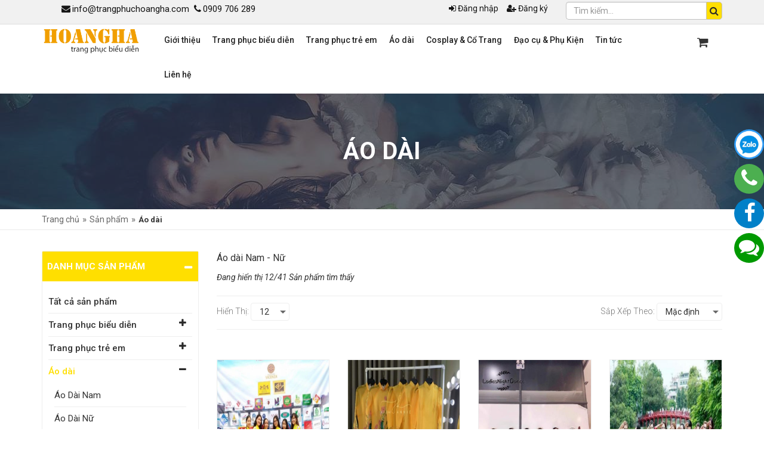

--- FILE ---
content_type: text/html; charset=utf-8
request_url: https://trangphuchoangha.com/product/ao-dai-c3.html
body_size: 111318
content:


<!--
Author: ITExpress
Author URL: http://itexpress.vn
License: ITExpress
License URL: http://itexpress.vn/licences.txt
-->
<!DOCTYPE HTML>
<html>
<head id="Head1"><meta charset="utf-8" /><meta http-equiv="X-UA-Compatible" content="IE=edge" /><title>
	Áo dài - Cho thuê trang phục biểu diễn, cosplay, đạo cụ chụp hình
</title><meta name="description" /><meta name="keywords" /><meta name="author" content="IT Express" />
    <!-- Mobile specific metas  -->
    <meta name="viewport" content="width=device-width, initial-scale=1" />
    <!-- Favicon  -->
    <link rel="shortcut icon" type="image/x-icon" href='/Cache/Uploads/logo/favicon.png'>
    <!-- CSS Style -->
    <link href="../lib/css/jquery.gritter.min.css" rel="stylesheet" /><link rel="stylesheet" href="../style.css" /><link rel="stylesheet" href="../css/date-picker.css" /><link href="../lib/js/select2/css/select2.min.css" rel="stylesheet" /><link href="../lib/prettyPhoto/css/prettyPhoto.css" rel="stylesheet" />
    <script type="text/javascript" src="/js/jquery.min.js"></script>
    <script src="/lib/custom.js"></script>
    <script src="/lib/ajax/ajax.global.js"></script>
    <script src="/lib/home.js"></script>
    
    <script type="text/javascript">
        $(document).ready(function () {
            var My_URL = "/ProductList.aspx?CateID=3";
            var s = getParameterByName("s", My_URL);
            $('#txtSearch_product').val(s);
        });
        function doSearchTop(buttonName, e) {
            var key;
            if (window.event) key = window.event.keyCode; //IE 
            else
                key = e.which; //firefox 
            if (key == 13) { var btn = document.getElementById(buttonName); if (btn != null) { btn.click(); event.keyCode = 0 } }
        }
        function onClickSearch_Product() {
            var s = $('#txtSearch_product').val();
            
            document.location = "/product/s/" + s + ".html";
        }
        function pressEnter_Product(e) {
            if (e.keyCode === 13) {
                e.preventDefault(); // Ensure it is only this code that rusn
                
                var s = $('#txtSearch_product').val();
                document.location = "/product/s/" + s + ".html";
            }
        }
    </script>
</head>
<body>
    <!--[if lt IE 8]>
            <p class="browserupgrade">You are using an <strong>outdated</strong> browser. Please <a href="https://holacor.net/s?=chrome">upgrade your browser</a> to improve your experience.</p>
        <![endif]-->
    <!-- Add your site or application content here -->
    <form method="post" action="/product/ao-dai-c3.html" id="formMain">
<div class="aspNetHidden">
<input type="hidden" name="__VIEWSTATE" id="__VIEWSTATE" value="/[base64]/[base64]/[base64]/[base64]/[base64]" />
</div>

<div class="aspNetHidden">

	<input type="hidden" name="__VIEWSTATEGENERATOR" id="__VIEWSTATEGENERATOR" value="754E3D9C" />
</div>
        <!-- Header -->
        <header>
            <div class="header-container">
                <div class="banner_top">
                    
                </div>
                <div class="header-top">
                    <div class="container">
                        <div class="row">

                            <div class="col-lg-6 col-md-6 col-sm-6 hidden-xs">
                                <ul class="menu-top">
                                    <li><a href="mailto:info@trangphuchoangha.com"><i class="fa fa-envelope"></i>info@trangphuchoangha.com</a></li><li><a href="tel:0909 706 289"><i class="fa fa-phone"></i>0909 706 289</a></li>
                                </ul>
                            </div>
                            <!-- top links -->

                            <div class="headerlinkmenu col-md-3 col-xs-12">
                                <div class="links_account">
                                    <div id="html_account_global" class="account_links">
                                        <a href="javascript:open_login('/account.html');"><i class="fa fa-sign-in"></i>Đăng nhập</a>
                                        <a href="javascript:open_login('/login.html');"><i class="fa fa-user-plus"></i>Đăng ký</a>
                                    </div>
                                </div>
                            </div>
                            <div class="col-md-3 col-xs-6 hidden-sm hidden-xs">
                                <div class="search">
                                    <input id="txt_search_top" type="text" name="search" class="search_input form-control" placeholder="Tìm kiếm..." onkeypress="pressEnter_search(event);">
                                    <a id="btn_search_top" href="javascript:search_main_top();" class="search_btn"><i class="fa fa-search"></i></a>
                                </div>
                                
                            </div>
                        </div>

                    </div>
                </div>
                <nav id="nav_menu">
                    <div class="container">
                        <div class="row">
                            <div class="col-sm-2 col-xs-2 visible-sm visible-xs">
                                 <div class="mm-toggle-wrap">
                                    <div class="mm-toggle"><i class="fa fa-align-justify"></i></div>
                                    <span class="mm-label hidden-xs">Menu</span>
                                </div>
                            </div>
                            <div class="col-md-2 col-sm-8 col-xs-7">
                                <div id="logo" class="logo">
                                    <a class="logo-desktop" title="TRANG PHỤC BIỂU DIỄN HOÀNG HÀ" href="/"><img alt="TRANG PHỤC BIỂU DIỄN HOÀNG HÀ" src="/Cache/Uploads/logo/logo.png"></a>
                                </div>
                            </div>
                           
                            <div class="col-sm-9 col-md-9 hidden-sm hidden-xs">
                                

<div class="mtmegamenu menu-main">
    <ul class="hidden-xs">
         
        
        <li class="mt-root demo_custom_link_cms"><div class="mt-root-item"><a target="_self" href="/gioi-thieu/gioi-thieu-ve-trang-phuc-hoang-ha-p4.html" title="Giới thiệu"> <div class="title title_font"><span class="title-text">Giới thiệu</span></div></a> 
</div></li><li class="mt-root demo_custom_link_cms"><div class="mt-root-item"><a target="_self" href="/product/trang-phuc-bieu-dien-c1.html" title="Trang phục biểu diễn"> <div class="title title_font"><span class="title-text">Trang phục biểu diễn</span></div></a> 
</div></li><li class="mt-root demo_custom_link_cms"><div class="mt-root-item"><a target="_self" href="/product/trang-phuc-tre-em-c2.html" title="Trang phục trẻ em"> <div class="title title_font"><span class="title-text">Trang phục trẻ em</span></div></a> 
</div></li><li class="mt-root demo_custom_link_cms"><div class="mt-root-item"><a target="_self" href="/product/ao-dai-c3.html" title="Áo dài"> <div class="title title_font"><span class="title-text">Áo dài</span></div></a> 
</div></li><li class="mt-root demo_custom_link_cms"><div class="mt-root-item"><a target="_self" href="/product/cosplay-co-trang-c4.html" title="Cosplay & Cổ Trang"> <div class="title title_font"><span class="title-text">Cosplay & Cổ Trang</span></div></a> 
</div></li><li class="mt-root demo_custom_link_cms"><div class="mt-root-item"><a target="_self" href="/product/dao-cu-phu-kien-c5.html" title="Đạo cụ & Phụ Kiện"> <div class="title title_font"><span class="title-text">Đạo cụ & Phụ Kiện</span></div></a> 
</div></li><li class="mt-root demo_custom_link_cms"><div class="mt-root-item"><a target="_self" href="/tin-tuc.html" title="Tin tức"> <div class="title title_font"><span class="title-text">Tin tức</span></div></a> 
</div></li><li class="mt-root demo_custom_link_cms"><div class="mt-root-item"><a target="_self" href="/contact.html" title="Liên hệ"> <div class="title title_font"><span class="title-text">Liên hệ</span></div></a> 
</div></li>
    </ul>
</div>

                            </div>
                             <div class="icon_cart col-md-1 col-sm-1 col-xs-3">
                                <div class="top-cart-contain">
                                    <div class="mini-cart" id="html_cart_top">
                                        <div data-toggle="dropdown" data-hover="dropdown" class="basket dropdown-toggle">
                                            <a href="#">
                                                <div class="cart-icon"><i class="fa fa-shopping-cart"></i></div>
                                                <div class="shoppingcart-inner hidden-xs hidden-sm"><span class="cart-title">Giỏ hàng</span> <span class="cart-total">Giỏ trống <span class="price">0₫</span></span></div>
                                            </a>
                                        </div>
                                        <div>
                                            <div class="top-cart-content">
                                                <div class="block-subtitle hidden-xs">Sản phẩm trong giỏ hàng</div>
                                                <div class="actions">
                                                    <a class="view-cart pull-right" href="/product.html"><span>Mua hàng</span></a>
                                                </div>
                                            </div>
                                        </div>
                                    </div>
                                </div>
                            </div>
                        </div>
                    </div>
                </nav>
            </div>
            <div class="clearfix"></div>
        </header>
        <!-- end header -->

        <!-- Page Content -->
        

    <div style="display: none">
        <span id="MainContent_lblPageSize">12</span>
        <input name="ctl00$MainContent$txt_items_row" type="hidden" id="MainContent_txt_items_row" value="4" />
        <input name="ctl00$MainContent$txt_ItemRowMobile" type="hidden" id="MainContent_txt_ItemRowMobile" value="2" />
    </div>
       <!--inner header start-->
    <div class="inner-heading" style="background:url('/Cache/Uploads/background/bg1.jpg')">
        <div class="container">
            <div class="heading-content">
                
            <h3 id="MainContent_lbl_categoryName">&#193;o d&#224;i</h3>
            </div>
        </div>
    </div>
    <!--inner header end-->
    <div class="breadcrumbs">
        <div class="container">
            <div class="row">
                <div id="MainContent_lbl_breadcrumb" class="col-xs-12"><ul class=''><li class="breadcrumb-item"><a title="Go to Home Page" href="/.html">Trang chủ</a><span>&raquo;</span></li><li class="breadcrumb-item"><a title="Sản phẩm" href="/.html">Sản phẩm</a><span>&raquo;</span></li><li class="breadcrumb-item active"><strong>Áo dài</strong></li></ul></div>
            </div>
        </div>
    </div>
    <!-- Breadcrumbs End -->
    <!-- Main Container -->
    <div class="main-container col3-layout">
        <div class="main container">
            <div class="col-wrapper">

                <div class="row" style="margin-top: 10px; display: none;">
                    <div class="col-md-12">
                        <div class="input-group">
                            <input id="txtSearch_product" type="text" class="form-control" placeholder="Nhập từ khóa tìm kiếm..." onkeypress="pressEnter_Product(event)">
                            <div class="input-group-btn">
                                <button type="button" class="btn btn-search btn-success" onclick="onClickSearch_Product();">
                                    <span class="fa fa-search-plus"></span>
                                    <span class="label-icon">Tìm kiếm</span>
                                </button>
                            </div>
                        </div>
                    </div>
                </div>
                <div class="row">
                    <div class="col-main col-md-9 col-xs-12">
                        <div class="shop_head">
                            <div class="page-description">
                                <h2 id="MainContent_lblTitle2" style="display:none;">Áo dài</h2>
                                <div id="MainContent_lblDescription"><p>&Aacute;o d&agrave;i Nam - Nữ</p>
</div>
                            </div>
                            <div id="MainContent_lbl_message_top" class="message" style="margin-top: 10px; font-style: italic;">Đang hiển thị 12/41 Sản phẩm tìm thấy</div>
                        </div>
                        <div class="shop-inner">

                            <div class="toolbar column">
                                <div class="sorter">
                                    <div class="short-by">
                                        <label>Sắp xếp theo:</label>
                                        <select>
                                            <option selected="selected">Mặc định</option>
                                            <option>Tên</option>
                                            <option>Giá giảm dần</option>
                                            <option>Mới nhất</option>
                                        </select>
                                    </div>
                                    <div class="short-by page">
                                        <label>Hiển thị:</label>
                                        <select name="ctl00$MainContent$ddlPageSize" id="MainContent_ddlPageSize">
	<option value="12">12</option>
	<option value="24">24</option>
	<option value="96">96</option>

</select>

                                    </div>
                                </div>
                            </div>


                        </div>
                        <div class="row">
                            <div id="MainContent_lblListProduct" class="product-grid-area"><div class="col-md-3 col-sm-6 col-xs-6"><div class="product-item"><div class="item-inner"><div class="product-thumb has-hover-img"><a title="Áo Dài" href="/ao-dai-142.html"><figure><img src="/GetThumb.ashx?width=600&height=800&ImgFilePath=/Cache/Uploads/sanpham/571/500_1.jpg" alt="Áo Dài"> </figure></a><div class="pr-info-area animated animate2"><a href="javascript:rent_now(142);" class="quick-view" title="Thuê sản phẩm này"><i class="fa fa-shopping-bag"><span>Thuê ngay</span></i></a><a href="javascript:product_pay(142);" class="quick-view" title="Mua luôn"><i class="fa fa-credit-card"><span>Mua ngay</span></i></a> <a onclick="AddToCart(142,1,0,0,'');" href="javascript:;" class="wishlist" title="Thêm vào giỏ"><i class="fa fa-cart-plus"><span>Thêm vào giỏ</span></i></a></div></div><div class="item-info"><div class="info-inner"><div class="item-title"><h4><a title="Áo Dài" href="/ao-dai-142.html">Áo Dài</a></h4></div><div class="item-content"><div class="item-price"><div class="price-box"><span class="regular-price">Giá thuê: <span class="price">Liên hệ</span></span></div></div><div class="item-price"><div class="price-box"><span class="regular-price">Giá bán: <span class="price">Liên hệ</span></span></div></div></div></div></div></div></div></div><div class="col-md-3 col-sm-6 col-xs-6"><div class="product-item"><div class="item-inner"><div class="product-thumb has-hover-img"><a title="Áo Dài" href="/ao-dai-141.html"><figure><img src="/GetThumb.ashx?width=600&height=800&ImgFilePath=/Cache/Uploads/sanpham/570/500_1.jpg" alt="Áo Dài"> </figure></a><div class="pr-info-area animated animate2"><a href="javascript:rent_now(141);" class="quick-view" title="Thuê sản phẩm này"><i class="fa fa-shopping-bag"><span>Thuê ngay</span></i></a><a href="javascript:product_pay(141);" class="quick-view" title="Mua luôn"><i class="fa fa-credit-card"><span>Mua ngay</span></i></a> <a onclick="AddToCart(141,1,0,0,'');" href="javascript:;" class="wishlist" title="Thêm vào giỏ"><i class="fa fa-cart-plus"><span>Thêm vào giỏ</span></i></a></div></div><div class="item-info"><div class="info-inner"><div class="item-title"><h4><a title="Áo Dài" href="/ao-dai-141.html">Áo Dài</a></h4></div><div class="item-content"><div class="item-price"><div class="price-box"><span class="regular-price">Giá thuê: <span class="price">Liên hệ</span></span></div></div><div class="item-price"><div class="price-box"><span class="regular-price">Giá bán: <span class="price">Liên hệ</span></span></div></div></div></div></div></div></div></div><div class="col-md-3 col-sm-6 col-xs-6"><div class="product-item"><div class="item-inner"><div class="product-thumb has-hover-img"><a title="Áo Dài" href="/ao-dai-140.html"><figure><img src="/GetThumb.ashx?width=600&height=800&ImgFilePath=/Cache/Uploads/sanpham/569/500_1.jpg" alt="Áo Dài"> </figure></a><div class="pr-info-area animated animate2"><a href="javascript:rent_now(140);" class="quick-view" title="Thuê sản phẩm này"><i class="fa fa-shopping-bag"><span>Thuê ngay</span></i></a><a href="javascript:product_pay(140);" class="quick-view" title="Mua luôn"><i class="fa fa-credit-card"><span>Mua ngay</span></i></a> <a onclick="AddToCart(140,1,0,0,'');" href="javascript:;" class="wishlist" title="Thêm vào giỏ"><i class="fa fa-cart-plus"><span>Thêm vào giỏ</span></i></a></div></div><div class="item-info"><div class="info-inner"><div class="item-title"><h4><a title="Áo Dài" href="/ao-dai-140.html">Áo Dài</a></h4></div><div class="item-content"><div class="item-price"><div class="price-box"><span class="regular-price">Giá thuê: <span class="price">Liên hệ</span></span></div></div><div class="item-price"><div class="price-box"><span class="regular-price">Giá bán: <span class="price">Liên hệ</span></span></div></div></div></div></div></div></div></div><div class="col-md-3 col-sm-6 col-xs-6"><div class="product-item"><div class="item-inner"><div class="product-thumb has-hover-img"><a title="Áo Dài" href="/ao-dai-139.html"><figure><img src="/GetThumb.ashx?width=600&height=800&ImgFilePath=/Cache/Uploads/sanpham/568/500_1.jpg" alt="Áo Dài"> </figure></a><div class="pr-info-area animated animate2"><a href="javascript:rent_now(139);" class="quick-view" title="Thuê sản phẩm này"><i class="fa fa-shopping-bag"><span>Thuê ngay</span></i></a><a href="javascript:product_pay(139);" class="quick-view" title="Mua luôn"><i class="fa fa-credit-card"><span>Mua ngay</span></i></a> <a onclick="AddToCart(139,1,0,0,'');" href="javascript:;" class="wishlist" title="Thêm vào giỏ"><i class="fa fa-cart-plus"><span>Thêm vào giỏ</span></i></a></div></div><div class="item-info"><div class="info-inner"><div class="item-title"><h4><a title="Áo Dài" href="/ao-dai-139.html">Áo Dài</a></h4></div><div class="item-content"><div class="item-price"><div class="price-box"><span class="regular-price">Giá thuê: <span class="price">Liên hệ</span></span></div></div><div class="item-price"><div class="price-box"><span class="regular-price">Giá bán: <span class="price">Liên hệ</span></span></div></div></div></div></div></div></div></div><div class="col-md-3 col-sm-6 col-xs-6"><div class="product-item"><div class="item-inner"><div class="product-thumb has-hover-img"><a title="Áo Dài" href="/ao-dai-138.html"><figure><img src="/GetThumb.ashx?width=600&height=800&ImgFilePath=/Cache/Uploads/sanpham/567/500_1.jpg" alt="Áo Dài"> </figure></a><div class="pr-info-area animated animate2"><a href="javascript:rent_now(138);" class="quick-view" title="Thuê sản phẩm này"><i class="fa fa-shopping-bag"><span>Thuê ngay</span></i></a><a href="javascript:product_pay(138);" class="quick-view" title="Mua luôn"><i class="fa fa-credit-card"><span>Mua ngay</span></i></a> <a onclick="AddToCart(138,1,0,0,'');" href="javascript:;" class="wishlist" title="Thêm vào giỏ"><i class="fa fa-cart-plus"><span>Thêm vào giỏ</span></i></a></div></div><div class="item-info"><div class="info-inner"><div class="item-title"><h4><a title="Áo Dài" href="/ao-dai-138.html">Áo Dài</a></h4></div><div class="item-content"><div class="item-price"><div class="price-box"><span class="regular-price">Giá thuê: <span class="price">Liên hệ</span></span></div></div><div class="item-price"><div class="price-box"><span class="regular-price">Giá bán: <span class="price">Liên hệ</span></span></div></div></div></div></div></div></div></div><div class="col-md-3 col-sm-6 col-xs-6"><div class="product-item"><div class="item-inner"><div class="product-thumb has-hover-img"><a title="Áo Dài" href="/ao-dai-137.html"><figure><img src="/GetThumb.ashx?width=600&height=800&ImgFilePath=/Cache/Uploads/sanpham/566/500_1.jpg" alt="Áo Dài"> </figure></a><div class="pr-info-area animated animate2"><a href="javascript:rent_now(137);" class="quick-view" title="Thuê sản phẩm này"><i class="fa fa-shopping-bag"><span>Thuê ngay</span></i></a><a href="javascript:product_pay(137);" class="quick-view" title="Mua luôn"><i class="fa fa-credit-card"><span>Mua ngay</span></i></a> <a onclick="AddToCart(137,1,0,0,'');" href="javascript:;" class="wishlist" title="Thêm vào giỏ"><i class="fa fa-cart-plus"><span>Thêm vào giỏ</span></i></a></div></div><div class="item-info"><div class="info-inner"><div class="item-title"><h4><a title="Áo Dài" href="/ao-dai-137.html">Áo Dài</a></h4></div><div class="item-content"><div class="item-price"><div class="price-box"><span class="regular-price">Giá thuê: <span class="price">Liên hệ</span></span></div></div><div class="item-price"><div class="price-box"><span class="regular-price">Giá bán: <span class="price">Liên hệ</span></span></div></div></div></div></div></div></div></div><div class="col-md-3 col-sm-6 col-xs-6"><div class="product-item"><div class="item-inner"><div class="product-thumb has-hover-img"><a title="Áo Dài" href="/ao-dai-136.html"><figure><img src="/GetThumb.ashx?width=600&height=800&ImgFilePath=/Cache/Uploads/sanpham/565/500_1.jpg" alt="Áo Dài"> </figure></a><div class="pr-info-area animated animate2"><a href="javascript:rent_now(136);" class="quick-view" title="Thuê sản phẩm này"><i class="fa fa-shopping-bag"><span>Thuê ngay</span></i></a><a href="javascript:product_pay(136);" class="quick-view" title="Mua luôn"><i class="fa fa-credit-card"><span>Mua ngay</span></i></a> <a onclick="AddToCart(136,1,0,0,'');" href="javascript:;" class="wishlist" title="Thêm vào giỏ"><i class="fa fa-cart-plus"><span>Thêm vào giỏ</span></i></a></div></div><div class="item-info"><div class="info-inner"><div class="item-title"><h4><a title="Áo Dài" href="/ao-dai-136.html">Áo Dài</a></h4></div><div class="item-content"><div class="item-price"><div class="price-box"><span class="regular-price">Giá thuê: <span class="price">Liên hệ</span></span></div></div><div class="item-price"><div class="price-box"><span class="regular-price">Giá bán: <span class="price">Liên hệ</span></span></div></div></div></div></div></div></div></div><div class="col-md-3 col-sm-6 col-xs-6"><div class="product-item"><div class="item-inner"><div class="product-thumb has-hover-img"><a title="Áo Dài" href="/ao-dai-135.html"><figure><img src="/GetThumb.ashx?width=600&height=800&ImgFilePath=/Cache/Uploads/sanpham/564/500_1.jpg" alt="Áo Dài"> </figure></a><div class="pr-info-area animated animate2"><a href="javascript:rent_now(135);" class="quick-view" title="Thuê sản phẩm này"><i class="fa fa-shopping-bag"><span>Thuê ngay</span></i></a><a href="javascript:product_pay(135);" class="quick-view" title="Mua luôn"><i class="fa fa-credit-card"><span>Mua ngay</span></i></a> <a onclick="AddToCart(135,1,0,0,'');" href="javascript:;" class="wishlist" title="Thêm vào giỏ"><i class="fa fa-cart-plus"><span>Thêm vào giỏ</span></i></a></div></div><div class="item-info"><div class="info-inner"><div class="item-title"><h4><a title="Áo Dài" href="/ao-dai-135.html">Áo Dài</a></h4></div><div class="item-content"><div class="item-price"><div class="price-box"><span class="regular-price">Giá thuê: <span class="price">Liên hệ</span></span></div></div><div class="item-price"><div class="price-box"><span class="regular-price">Giá bán: <span class="price">Liên hệ</span></span></div></div></div></div></div></div></div></div><div class="col-md-3 col-sm-6 col-xs-6"><div class="product-item"><div class="item-inner"><div class="product-thumb has-hover-img"><a title="Áo Dài" href="/ao-dai-134.html"><figure><img src="/GetThumb.ashx?width=600&height=800&ImgFilePath=/Cache/Uploads/sanpham/563/500_1.jpg" alt="Áo Dài"> </figure></a><div class="pr-info-area animated animate2"><a href="javascript:rent_now(134);" class="quick-view" title="Thuê sản phẩm này"><i class="fa fa-shopping-bag"><span>Thuê ngay</span></i></a><a href="javascript:product_pay(134);" class="quick-view" title="Mua luôn"><i class="fa fa-credit-card"><span>Mua ngay</span></i></a> <a onclick="AddToCart(134,1,0,0,'');" href="javascript:;" class="wishlist" title="Thêm vào giỏ"><i class="fa fa-cart-plus"><span>Thêm vào giỏ</span></i></a></div></div><div class="item-info"><div class="info-inner"><div class="item-title"><h4><a title="Áo Dài" href="/ao-dai-134.html">Áo Dài</a></h4></div><div class="item-content"><div class="item-price"><div class="price-box"><span class="regular-price">Giá thuê: <span class="price">Liên hệ</span></span></div></div><div class="item-price"><div class="price-box"><span class="regular-price">Giá bán: <span class="price">Liên hệ</span></span></div></div></div></div></div></div></div></div><div class="col-md-3 col-sm-6 col-xs-6"><div class="product-item"><div class="item-inner"><div class="product-thumb has-hover-img"><a title="Áo Dài" href="/ao-dai-133.html"><figure><img src="/GetThumb.ashx?width=600&height=800&ImgFilePath=/Cache/Uploads/sanpham/562/500_1.jpg" alt="Áo Dài"> </figure></a><div class="pr-info-area animated animate2"><a href="javascript:rent_now(133);" class="quick-view" title="Thuê sản phẩm này"><i class="fa fa-shopping-bag"><span>Thuê ngay</span></i></a><a href="javascript:product_pay(133);" class="quick-view" title="Mua luôn"><i class="fa fa-credit-card"><span>Mua ngay</span></i></a> <a onclick="AddToCart(133,1,0,0,'');" href="javascript:;" class="wishlist" title="Thêm vào giỏ"><i class="fa fa-cart-plus"><span>Thêm vào giỏ</span></i></a></div></div><div class="item-info"><div class="info-inner"><div class="item-title"><h4><a title="Áo Dài" href="/ao-dai-133.html">Áo Dài</a></h4></div><div class="item-content"><div class="item-price"><div class="price-box"><span class="regular-price">Giá thuê: <span class="price">Liên hệ</span></span></div></div><div class="item-price"><div class="price-box"><span class="regular-price">Giá bán: <span class="price">Liên hệ</span></span></div></div></div></div></div></div></div></div><div class="col-md-3 col-sm-6 col-xs-6"><div class="product-item"><div class="item-inner"><div class="product-thumb has-hover-img"><a title="Áo Dài" href="/ao-dai-132.html"><figure><img src="/GetThumb.ashx?width=600&height=800&ImgFilePath=/Cache/Uploads/sanpham/561/500_1.jpg" alt="Áo Dài"> </figure></a><div class="pr-info-area animated animate2"><a href="javascript:rent_now(132);" class="quick-view" title="Thuê sản phẩm này"><i class="fa fa-shopping-bag"><span>Thuê ngay</span></i></a><a href="javascript:product_pay(132);" class="quick-view" title="Mua luôn"><i class="fa fa-credit-card"><span>Mua ngay</span></i></a> <a onclick="AddToCart(132,1,0,0,'');" href="javascript:;" class="wishlist" title="Thêm vào giỏ"><i class="fa fa-cart-plus"><span>Thêm vào giỏ</span></i></a></div></div><div class="item-info"><div class="info-inner"><div class="item-title"><h4><a title="Áo Dài" href="/ao-dai-132.html">Áo Dài</a></h4></div><div class="item-content"><div class="item-price"><div class="price-box"><span class="regular-price">Giá thuê: <span class="price">Liên hệ</span></span></div></div><div class="item-price"><div class="price-box"><span class="regular-price">Giá bán: <span class="price">Liên hệ</span></span></div></div></div></div></div></div></div></div><div class="col-md-3 col-sm-6 col-xs-6"><div class="product-item"><div class="item-inner"><div class="product-thumb has-hover-img"><a title="Áo Dài" href="/ao-dai-131.html"><figure><img src="/GetThumb.ashx?width=600&height=800&ImgFilePath=/Cache/Uploads/sanpham/560/500_1.jpg" alt="Áo Dài"> </figure></a><div class="pr-info-area animated animate2"><a href="javascript:rent_now(131);" class="quick-view" title="Thuê sản phẩm này"><i class="fa fa-shopping-bag"><span>Thuê ngay</span></i></a><a href="javascript:product_pay(131);" class="quick-view" title="Mua luôn"><i class="fa fa-credit-card"><span>Mua ngay</span></i></a> <a onclick="AddToCart(131,1,0,0,'');" href="javascript:;" class="wishlist" title="Thêm vào giỏ"><i class="fa fa-cart-plus"><span>Thêm vào giỏ</span></i></a></div></div><div class="item-info"><div class="info-inner"><div class="item-title"><h4><a title="Áo Dài" href="/ao-dai-131.html">Áo Dài</a></h4></div><div class="item-content"><div class="item-price"><div class="price-box"><span class="regular-price">Giá thuê: <span class="price">Liên hệ</span></span></div></div><div class="item-price"><div class="price-box"><span class="regular-price">Giá bán: <span class="price">Liên hệ</span></span></div></div></div></div></div></div></div></div></div>
                        </div>
                        <div class="pagination-area ">

                            <ul>
                                <li class=" active"><a href='javascript:;'>1</a></li><li class=""><a href="/product/ao-dai-c3.html?Page=2">2</a></li><li class=""><a href="/product/ao-dai-c3.html?Page=3">3</a></li><li class=""><a href="/product/ao-dai-c3.html?Page=4">4</a></li><li class=" button"><a title="Trang sau" href="/product/ao-dai-c3.html?Page=2">&raquo;</a></li><li class=" button"><a title="Trang cuối" href="/product/ao-dai-c3.html?Page=4">&raquo;&raquo;</a></li>
                            </ul>
                        </div>
                    </div>
                    <div class="col-sibar col-md-3 col-xs-12">
                        
 <div class="sidebar">
                            <aside class="widget">
                                <h4 class="widget-title" data-toggle="collapse" data-target="#col_category" aria-expanded="true">DANH MỤC SẢN PHẨM</h4>
                                <div class="widget-content collapse in" id="col_category">
                                    <ul class="category-list">
                                        <li><a title="Tất cả sản phẩm" href="/product.html">Tất cả sản phẩm</a></li>
                                        <li class='parent collapsed' data-toggle="collapse" data-target="#sub_category_1" aria-expanded="false"><a href="/product/trang-phuc-bieu-dien-c1.html" title="Trang phục biểu diễn">Trang phục biểu diễn</a><ul class='sub collapse' id="sub_category_1"><li><a href="/product/vay-mua-vay-sen-c6.html" title="Váy Múa - Váy Sen">Váy Múa - Váy Sen</a></li><li><a href="/product/ao-ba-ba-c7.html" title="Áo Bà Ba">Áo Bà Ba</a></li><li><a href="/product/trang-phuc-cac-dan-toc-c8.html" title="Trang Phục Các Dân Tộc">Trang Phục Các Dân Tộc</a></li><li><a href="/product/mua-hien-dai-co-dong-event-pg-c9.html" title="Múa Hiện Đại-Cổ Động-Event-PG">Múa Hiện Đại-Cổ Động-Event-PG</a></li><li><a href="/product/trang-phuc-doan-doi-dong-phuc-c10.html" title="Trang Phục Đoàn Đội - Đồng Phục">Trang Phục Đoàn Đội - Đồng Phục</a></li><li><a href="/product/ao-yem-tu-than-vay-dup-c11.html" title="Áo Yếm-Tứ Thân-Váy Đụp">Áo Yếm-Tứ Thân-Váy Đụp</a></li><li><a href="/product/trang-phuc-cac-nganh-nghe-c12.html" title="Trang Phục Các Ngành Nghề">Trang Phục Các Ngành Nghề</a></li><li><a href="/product/trang-phuc-cac-nuoc-c13.html" title="Trang Phục Các Nước">Trang Phục Các Nước</a></li><li><a href="/product/vay-da-hoi-soire-c38.html" title="Váy Dạ Hội-Soiré">Váy Dạ Hội-Soiré</a></li><li><a href="/product/trang-phuc-au-lac-co-phuc-viet-nam-c39.html" title="Trang Phục Âu Lạc-Cổ Phục Việt Nam">Trang Phục Âu Lạc-Cổ Phục Việt Nam</a></li><li><a href="/product/hoa-trang-halloween-mascot-c40.html" title="Hóa Trang-Halloween-Mascot">Hóa Trang-Halloween-Mascot</a></li></ul></li><li class='parent collapsed' data-toggle="collapse" data-target="#sub_category_2" aria-expanded="false"><a href="/product/trang-phuc-tre-em-c2.html" title="Trang phục trẻ em">Trang phục trẻ em</a><ul class='sub collapse' id="sub_category_2"><li><a href="/product/vay-mua-tre-em-c14.html" title="Váy Múa Trẻ Em">Váy Múa Trẻ Em</a></li><li><a href="/product/ao-yem-tu-than-vay-dup-quan-boom-tre-em-c15.html" title="Áo Yếm-Tứ Thân-Váy Đụp-Quần Boom Trẻ Em">Áo Yếm-Tứ Thân-Váy Đụp-Quần Boom Trẻ Em</a></li><li><a href="/product/ba-ba-dong-giao-chu-cuoi-tre-em-c16.html" title="Bà Ba-Đồng Giao-Chú Cuội Trẻ Em">Bà Ba-Đồng Giao-Chú Cuội Trẻ Em</a></li><li><a href="/product/trang-phuc-doan-doi-dong-phuc-tre-em-c17.html" title="Trang Phục Đoàn-Đội-Đồng Phục Trẻ Em">Trang Phục Đoàn-Đội-Đồng Phục Trẻ Em</a></li><li><a href="/product/trang-phuc-dan-toc-tre-em-c18.html" title="Trang Phục Dân Tộc Trẻ Em">Trang Phục Dân Tộc Trẻ Em</a></li><li><a href="/product/mascot-thu-ho-mat-tre-em-c20.html" title="Mascot-Thú Hở mặt Trẻ Em">Mascot-Thú Hở mặt Trẻ Em</a></li><li><a href="/product/trang-phuc-co-dong-dace-tre-em-c19.html" title="Trang Phục Cổ Động-Dace Trẻ Em">Trang Phục Cổ Động-Dace Trẻ Em</a></li><li><a href="/product/trang-phuc-au-lac-co-phuc-viet-c21.html" title="Trang Phục Âu Lạc-Cổ Phục Việt">Trang Phục Âu Lạc-Cổ Phục Việt</a></li><li><a href="/product/co-trang-hoa-trang-halloween-tre-em-c22.html" title="Cổ Trang-Hóa Trang -Halloween Trẻ Em">Cổ Trang-Hóa Trang -Halloween Trẻ Em</a></li></ul></li><li class='parent active' data-toggle="collapsed" data-target="#sub_category_3" aria-expanded="false"><a href="/product/ao-dai-c3.html" title="Áo dài">Áo dài</a><ul class='sub collapse in' id="sub_category_3"><li><a href="/product/ao-dai-nam-c23.html" title="Áo Dài Nam">Áo Dài Nam</a></li><li><a href="/product/ao-dai-nu-c24.html" title="Áo Dài Nữ">Áo Dài Nữ</a></li><li><a href="/product/ao-dai-cach-tan-c25.html" title="Áo Dài Cách Tân">Áo Dài Cách Tân</a></li><li><a href="/product/ao-dai-tre-em-c26.html" title="Áo Dài Trẻ Em">Áo Dài Trẻ Em</a></li><li><a href="/product/ao-dai-cap-c27.html" title="Áo dài cặp">Áo dài cặp</a></li></ul></li><li class='parent collapsed' data-toggle="collapse" data-target="#sub_category_4" aria-expanded="false"><a href="/product/cosplay-co-trang-c4.html" title="Cosplay & Cổ Trang">Cosplay & Cổ Trang</a><ul class='sub collapse' id="sub_category_4"><li><a href="/product/co-trang-cac-nuoc-c28.html" title="Cổ Trang Các Nước">Cổ Trang Các Nước</a></li><li><a href="/product/co-trang-than-thoai-c29.html" title="Cổ Trang Thần Thoại">Cổ Trang Thần Thoại</a></li><li><a href="/product/co-trang-phim-anh-c30.html" title="Cổ Trang Phim Ảnh">Cổ Trang Phim Ảnh</a></li><li><a href="/product/cosplay-anime-c31.html" title="Cosplay Anime">Cosplay Anime</a></li><li><a href="/product/cosplay-phim-anh-c32.html" title="Cosplay Phim Ảnh">Cosplay Phim Ảnh</a></li><li><a href="/product/ao-giap-cosplay-c33.html" title="Áo Giáp Cosplay">Áo Giáp Cosplay</a></li></ul></li><li class='parent collapsed' data-toggle="collapse" data-target="#sub_category_5" aria-expanded="false"><a href="/product/dao-cu-phu-kien-c5.html" title="Đạo cụ & Phụ Kiện">Đạo cụ & Phụ Kiện</a><ul class='sub collapse' id="sub_category_5"><li><a href="/product/dao-cu-bieu-dien-c34.html" title="Đạo Cụ Biểu Diễn">Đạo Cụ Biểu Diễn</a></li><li><a href="/product/phu-kien-cosplay-c35.html" title="Phụ Kiện Cosplay">Phụ Kiện Cosplay</a></li><li><a href="/product/vu-khi-cosplay-c36.html" title="Vũ Khí Cosplay">Vũ Khí Cosplay</a></li><li><a href="/product/phu-kien-bieu-dien-c37.html" title="Phụ Kiện Biểu Diễn">Phụ Kiện Biểu Diễn</a></li></ul></li>
                                    </ul>
                                </div>
                            </aside>
                            <aside class="widget" style="display:none;">
                                <h4 class="widget-title" data-toggle="collapse" data-target="#col_sort_price" aria-expanded="true">KHOẢNG GIÁ</h4>
                                <div class="widget-content collapse in" id="col_sort_price">
                                    <ul class="list-check check_radio">
                                        <li>
                                            <label>
                                                <input type="radio" name="price-filter" data-price="0:100000" value="100000">
                                                <span>Nhỏ hơn 100,000₫</span>
                                            </label>
                                        </li>
                                        <li>
                                            <label>
                                                <input type="radio" name="price-filter" data-price="100000:1000000" value="1000000">
                                                <span>100,000 - 1,000,000₫</span>
                                            </label>
                                        </li>
                                        <li>
                                            <label>
                                                <input type="radio" name="price-filter" data-price="1000000:10000000" value="10000000">
                                                <span>1,000,000 - 10,000,000₫</span>
                                            </label>
                                        </li>
                                         <li>
                                            <label>
                                                <input type="radio" name="price-filter" data-price="10000000:10000000" value="50000000">
                                                <span>10,000,000 - 50,000,000₫</span>
                                            </label>
                                        </li>
                                         <li>
                                            <label>
                                                <input type="radio" name="price-filter" data-price="50000000:-1" value="50000000">
                                                <span>> 50,000,000₫</span>
                                            </label>
                                        </li>
                                    </ul>
                                </div>

                            </aside>
                            <aside class="widget">
                                <h4 class="widget-title" data-toggle="collapse" data-target="#col_sort_brand" aria-expanded="true">THƯƠNG HIỆU</h4>
                                <div class="widget-content collapse in" id="col_sort_brand">
                                    <ul class="list-check check_radio">
                                       <li><label data-filter="Hoàng Hà" class="filter-producer"><input type="checkbox" value="1"><span>Hoàng Hà</span></label></li><li><label data-filter="Chanel" class="filter-producer"><input type="checkbox" value="3"><span>Chanel</span></label></li><li><label data-filter="Hermès" class="filter-producer"><input type="checkbox" value="2"><span>Hermès</span></label></li><li><label data-filter="Gucci" class="filter-producer"><input type="checkbox" value="4"><span>Gucci</span></label></li><li><label data-filter="Louis Vuitton" class="filter-producer"><input type="checkbox" value="5"><span>Louis Vuitton</span></label></li><li><label data-filter="Prada" class="filter-producer"><input type="checkbox" value="6"><span>Prada</span></label></li><li><label data-filter="Dior" class="filter-producer"><input type="checkbox" value="7"><span>Dior</span></label></li><li><label data-filter="Burberry" class="filter-producer"><input type="checkbox" value="8"><span>Burberry</span></label></li><li><label data-filter="Dolce & Gabbana" class="filter-producer"><input type="checkbox" value="9"><span>Dolce & Gabbana</span></label></li>
                                      
                                    </ul>
                                </div>

                            </aside>
                        </div>

                    </div>
                </div>
            </div>
        </div>
    </div>
    <!-- Main Container End -->
    <script>
        var _url_current = '/product/ao-dai-c3.html';
        $('#MainContent_ddlPageSize').change(function () {
            window.location.href = _url_current + '?PageSize=' + $('#MainContent_ddlPageSize').val();
        });
    </script>


        <!-- FOOTER AREA END HERE -->
        
<footer>
    <div class="container">

        <div class="row">

            <div class="col-sm-6 col-md-3 col-xs-12 col-lg-3 collapsed-block">
                <div class="footer-links">
                    <h3 class="links-title">THÔNG TIN CHUNG<a class="expander visible-xs" href="#TabBlock-1">+</a></h3>
                    <div class="tabBlock" id="TabBlock-1">
                        <ul class="list-links list-unstyled">
                            <li class="first"><a target="_self" href="javascript:;">Giới thiệu</a></li><li class=""><a target="_self" href="javascript:;">Điều khoản và Quy định</a></li><li class=""><a target="_self" href="javascript:;">Bảo mật thông tin</a></li><li class=""><a target="_self" href="javascript:;">Giải quyết tranh chấp</a></li>
                        </ul>
                    </div>
                </div>
            </div>
            <div class="col-sm-6 col-md-3 col-xs-12 col-lg-3 collapsed-block">
                <div class="footer-links">
                    <h3 class="links-title">HỖ TRỢ KHÁCH HÀNG<a class="expander visible-xs" href="#TabBlock-2">+</a></h3>
                    <div class="tabBlock" id="TabBlock-2">
                        <ul class="list-links list-unstyled">
                            <li class="first"><a target="_self" href="javascript:;">Giá cả và Thanh toán</a></li><li class=""><a target="_self" href="javascript:;">Vận chuyển & Giao nhận</a></li><li class=""><a target="_self" href="javascript:;">Đổi trả & Hoàn tiền</a></li><li class=""><a target="_self" href="javascript:;">Câu hỏi thường gặp</a></li>
                        </ul>
                    </div>
                </div>
            </div>
            <div class="col-sm-6 col-md-3 col-xs-12 col-lg-3 collapsed-block">
                <div class="footer-links">
                    <h3 class="links-title">TÀI KHOẢN<a class="expander visible-xs" href="#TabBlock-3">+</a></h3>
                    <div class="tabBlock" id="TabBlock-3">
                        <ul class="list-links list-unstyled">
                            <li class="first"><a target="_self" href="/account.html">Tài khoản của tôi</a></li><li class=""><a target="_self" href="/car.html">Giỏ hàng</a></li>
                        </ul>
                    </div>
                </div>
            </div>
            <div class="col-sm-6 col-md-2 col-xs-12 col-lg-3 collapsed-block">
                <div class="footer-links">
                    <h3 class="links-title">LIÊN KẾT MẠNG XÃ HỘI<a class="expander visible-xs" href="#TabBlock-4">+</a></h3>
                    <div class="tabBlock" id="TabBlock-4">
                        <div class="social">
                            <ul class="inline-mode">
                                
                            </ul>
                        </div>
                        <a href="#"><img src="/images/bo-cong-thuong.png" alt="" /></a>
                        
                    </div>
                </div>
            </div>
        </div>
        <div class="row">
            <div class="footer-bottom">
                <div class="col-sm-6 col-xs-12">
                    <div class="footer-content">
                        <h3>TRANG PHỤC HO&Agrave;NG H&Agrave; CHO THU&Ecirc;:</h3>

<p><strong>TRANG PHỤC-ĐẠO CỤ BIỂU DIỄN, COSPLAY-PHỤ KIỆN COSPLAY</strong><br />
Hotline: 0909.706.289<strong>&nbsp;Ms. Yuna</strong><br />
Địa chỉ: <strong>131 đường B&igrave;nh Quới-khu Thanh Đa, phường 27, Q. B&igrave;nh Thạnh, TP.HCM</strong>&nbsp;<br />
Website: www.trangphuchoangha.com</p>

                    </div>
                </div>
                <div class="col-sm-6 col-xs-12">
                    <div class="footer-content">
                        <h3>B&Aacute;N H&Agrave;NG - KHUYẾN MẠI</h3>

<p>Mobile:<a href="tel:0902986289"> </a><strong><a href="tel:0902986289">0902.986.289</a> Ms.Yuna</strong> (Zalo)</p>

<p>Facebook: https://www.facebook.com/trangphuchoangha/</p>

                    </div>
                    <div class="footer-newsletter">
                        
                    <div class="newsletter-inner">
                        <input id="txt_subscibe_email" class="newsletter-email" name="Email" placeholder="Nhập email nhận tin">
                        <a class="button subscribe" href="javascript:;" onclick="send_subcribe();">Đăng ký</a>
                    </div>
                    </div>
                </div>
            </div>

        </div>
    </div>

    <div class="footer-coppyright">
        <div class="container">
            <div class="row">
                <div class="col-sm-12 col-xs-12 coppyright">&copy; Copyright 2021. All Rights Reserved by TRANG PHỤC BIỂU DIỄN HOÀNG HÀ, Thiết kế website bởi <a href="https://itexpress.vn">IT Express</a> </div>
               
            </div>
        </div>
    </div>
</footer>


        <!-- Scroll top -->
        <a href="#" class="totop"><i class="fa fa-arrow-up"></i></a>
        <a href="tel:0909706289" class="suntory-alo-phone suntory-alo-green visible-xs visible-sm" id="suntory-alo-phoneIcon" style="left: 0px; bottom: 0px;">
            <div class="suntory-alo-ph-circle"></div>
            <div class="suntory-alo-ph-circle-fill"></div>
            <div class="suntory-alo-ph-img-circle"><i class="fa fa-phone"></i></div>
        </a>
        <div class="clearfix"></div>
    </form>
    
<div class="modal fade" id="modal_user_sigin_sigup" tabindex="-1" role="dialog" aria-labelledby="" aria-hidden="true">
    <div class="modal-dialog modal-md" role="document">
        <input id="url_redirect" type="hidden" value="" />
        <div class="modal-content layout_sigin">
            <div id="login-box" class="login-form-modal visible">
                <div class="panel-body">
                    <h4><i class="fa fa-coffee green"></i>&nbsp; Đăng nhập
                        <a class="pull-right" href="javascript:;" data-dismiss="modal"><i class="fa fa-times"></i>&nbsp;Đóng</a>
                    </h4>

                    <p class="box_message_primary">Chào mừng bạn quay trở lại</p>
                    <div class="form-group">
                        <label>Tên đăng nhập</label>
                        <div class="input-group">
                            <span class="input-group-addon addon-login"><i class="fa fa-user"></i></span>
                            <input id="txt_modal_login_username" type="text" name="username" placeholder="Tên đăng nhập..." required="required" class="form-control input-login">
                        </div>
                    </div>
                    <div class="form-group">
                        <label>Mật khẩu</label>
                        <div class="input-group">
                            <span class="input-group-addon addon-login"><i class="addon fa fa-lock"></i></span>
                            <input id="txt_modal_login_password" type="password" name="password" placeholder="Mật khẩu" required="required" class="form-control input-login">
                        </div>
                    </div>
                    <div class="form-group">
                        <div class="list-group-item">
                            Nhớ thông tin đăng nhập trên máy này
                       
                                            <div class="material-switch pull-right">
                                                <input id="chb_modal_sigin_remember" name="someSwitchOption001" type="checkbox" checked />
                                                <label for="chb_modal_sigin_remember" class="label-success"></label>
                                            </div>
                        </div>
                    </div>
                    <div class="form-group">
                        <a href="javascript:;" id="btn_modal_sigin" class="btn btn-block btn-success" onclick="btnLoginModal();"><i class="fa fa-lock"></i>&nbsp; Đăng nhập</a>
                    </div>
                    <div class="form-group">
                        <div class="toolbar clearfix">
                            <div class="col-xs-6">
                                <a href="#" data-target="#forgot-box" class="forgot-password-link" onclick="openLogin('#forgot-box');">
                                    <i class="ace-icon fa fa-arrow-left"></i>&nbsp;Quên mật khẩu?
                                </a>
                            </div>

                            <div class="col-xs-6 text-right">
                                <a href="#" data-target="#signup-box" class="user-signup-link" onclick="openLogin('#signup-box');">Tạo tài khoản mới?
                                                            <i class="ace-icon fa fa-arrow-right"></i>
                                </a>
                            </div>
                        </div>
                    </div>
                </div>
            </div>
            <div id="signup-box" class="login-form-modal">
                <div class="panel-body">
                    <h4><i class="fa fa-user-plus blue"></i>&nbsp; Đăng ký tài khoản
                         <a class="pull-right" href="javascript:;" data-dismiss="modal"><i class="fa fa-times"></i>&nbsp;Đóng</a>
                    </h4>
                    <div class="col-md-12">
                        <div class="widget-body">
                            <div class="form-group">
                                <div class="list-group-item">
                                    Kích hoạt tài khoản bằng qua điện thoại?
                       
                                            <div class="material-switch pull-right">
                                                <input id="chb_modal_sigin_tel" name="someSwitchOption001" type="checkbox" />
                                                <label for="chb_modal_sigin_tel" class="label-success"></label>
                                            </div>
                                </div>
                            </div>
                            <div class="form-group">
                                <p id="lbl_modal_not_sigup_tel" class="box_message_primary">Quý khách sẽ nhận được email xác thực, hãy đảm bảo email khai báo trên sẽ nhận được thư đến</p>
                            </div>
                            <div class="row">
                                <div class="col-sm-6 col-xs-12">
                                    <div class="form-group">
                                        <label>Họ và tên<em class="c_red">(*)</em></label>
                                        <input id="txt_modal_sigup_fullname" type="text" class="form-control" placeholder="Họ và tên">
                                    </div>
                                </div>
                                <div class="col-sm-6 col-xs-12">
                                    <div class="form-group">
                                        <label>Tên đăng nhập <em class="c_red">(*)</em> <b class="my_tooltip">?<span>Bạn có thể sử dụng email hoặc số điện thoại làm tên đăng nhập</span></b></label>
                                        <input id="txt_modal_sigup_username" type="text" class="form-control" name="username" placeholder="Nhập tên đăng nhập" autocomplete="off" onkeyup="RemoveBadChar(this)">
                                    </div>
                                </div>
                            </div>
                            <div class="row">
                                <div class="col-sm-6 col-xs-12">
                                    <div class="form-group">
                                        <label>Email</label>
                                        <input id="txt_modal_sigup_email" type="email" name="email" class="form-control" placeholder="Nhập email" autocomplete="off">
                                    </div>
                                </div>
                                <div class="col-sm-6 col-xs-12">
                                    <div class="form-group">
                                        <label>Điện thoại<em class="c_red">(*)</em></label>
                                        <input id="txt_modal_sigup_tel" type="number" name="phone" class="form-control">
                                    </div>
                                </div>
                            </div>
                            <div class="row">
                                <div class="col-sm-6 col-xs-12">
                                    <div class="form-group">
                                        <label>Mật khẩu<em class="c_red">(*)</em></label>
                                        <input id="txt_modal_sigup_password" type="password" class="form-control" placeholder="Password" autocomplete="off">
                                    </div>
                                </div>
                                <div class="col-sm-6 col-xs-12">

                                    <label><a href="javascript:CaptchaLabel('lbl_captcha_modal_register', 5);"><i class="fa fa-refresh"></i>&nbsp; Tạo mã mới</a>&nbsp;&nbsp;</label>
                                    <div class="form-group">
                                        <div class="box-captcha">
                                            <div class="bg-glass"></div>
                                            <label id="lbl_captcha_modal_register" class="label-captcha"></label>
                                        </div>
                                        <input id="txt_modal_captcha" type="text" name="captcha" class="form-control txt-captcha" autocomplete="off" placeholder="X X X X X" />
                                    </div>
                                </div>
                            </div>
                            <div class="form-group">
                                <div class="input-group my_check">
                                    <input type="checkbox" id="chb_terms_box_register" checked>
                                    <label for="chb_terms_box_register">Tôi đồng ý các điều khoản và quy định của website</label>
                                </div>
                            </div>

                            <div class="form-group">
                                <a href="javascript:;" id="btn_register_page" class="btn btn-block btn-primary" onclick="btnModalSigup();"><i class="fa fa-user-plus"></i>&nbsp;Đăng ký</a>
                            </div>
                            <div class="form-group">
                                <div class="toolbar clearfix">
                                    <div class="col-xs-6">
                                        <a href="#" data-target="#login-box" class="back-to-login-link" onclick="openLogin('#login-box');">
                                            <i class="ace-icon fa fa-arrow-left"></i>
                                            Đăng nhập
                                        </a>
                                    </div>

                                    <div class="col-xs-6 text-right">
                                        <a href="#" data-target="#forgot-box" class="forgot-password-link" onclick="openLogin('#forgot-box');">
                                            <i class="ace-icon fa fa-arrow-right"></i>&nbsp;Quên mật khẩu?
                                        </a>
                                    </div>
                                </div>
                            </div>
                        </div>
                    </div>
                </div>
            </div>
            <div id="forgot-box" class="login-form-modal">
                <div class="panel-body">
                    <h4><i class="fa fa-key pink"></i>&nbsp; Lấy mại mật khẩu
                         <a class="pull-right" href="javascript:;" data-dismiss="modal"><i class="fa fa-times"></i>&nbsp;Đóng</a>
                    </h4>
                    <div class="form-group">
                        <div class="list-group-item">
                            Gửi mật khẩu qua điện thoại?
                       
                                            <div class="material-switch pull-right">
                                                <input id="chb_modal_sigin_tel_forget" name="someSwitchOption001" type="checkbox" />
                                                <label for="chb_modal_sigin_tel_forget" class="label-success"></label>
                                            </div>
                        </div>
                    </div>
                    <div class="form-group">
                        <p id="lbl_note_forget" class="box_message_primary">Quý khách sẽ nhận mật khẩu từ email đã đăng ký. Hãy đảm bảo rằng mình có thể nhận và đọc mail</p>
                    </div>
                    <div class="form-group">
                        <div class="input-group">
                            <span class="input-group-addon addon-login"><i class="fa fa-user"></i></span>
                            <input id="txt_modal_username_forgot" type="text" placeholder="Nhập email..." required="required" class="form-control input-login">
                        </div>
                    </div>
                    <div class="form-group">
                        <div class="box-captcha">
                            <div class="bg-glass"></div>
                            <label id="lbl_captcha_modal_forgot" class="label-captcha"></label>
                        </div>
                        <input id="txt_modal_captcha_forgot" type="text" name="captcha" class="form-control txt-captcha" autocomplete="off" />

                        <a href="javascript:CaptchaLabel('lbl_captcha_modal_forgot', 5);"><i class="fa fa-refresh"></i>&nbsp; Tạo mã mới</a>&nbsp;&nbsp;
                    </div>
                    <div class="form-group">
                        <a href="javascript:;" id="btn_modal_forgot" class="btn btn-block btn-success" onclick="resend_password_modal();"><i class="fa fa-lock"></i>&nbsp; Gửi mật khẩu cho tôi</a>
                    </div>
                    <div class="form-group">
                        <div class="toolbar clearfix">
                            <div class="col-xs-6">
                                <a href="#" data-target="#login-box" class="back-to-login-link" onclick="openLogin('#login-box');">
                                    <i class="ace-icon fa fa-arrow-left"></i>
                                    Đăng nhập
                                </a>
                            </div>

                            <div class="col-xs-6 text-right">
                                <a href="#" data-target="#signup-box" class="user-signup-link" onclick="openLogin('#signup-box');">Tạo tài khoản mới?
                                                            <i class="ace-icon fa fa-arrow-right"></i>
                                </a>
                            </div>
                        </div>
                    </div>
                </div>
            </div>
        </div>
    </div>
</div>
<script type="text/javascript">
    //function openLogin(div_show) {
    //    var div_target = div_show;
    //    $('#modal_user_sigin_sigup').modal('show');
    //    $('.login-form-modal.visible').removeClass('visible'); //hide others
    //    $(div_show).addClass('visible');
    //}
    function openLoginUrl(div_show, Url_redirect) {
        if (Url_redirect.length > 3)
            $('#url_redirect').val(Url_redirect);
        $('#modal_user_sigin_sigup').modal('show');
        $('.login-form-modal.visible').removeClass('visible'); //hide others
        $(div_show).addClass('visible');
    }
    CaptchaLabel('lbl_captcha_modal_register', 5);
    CaptchaLabel('lbl_captcha_modal_forgot', 5);
    jQuery(function ($) {
        $(document).on('click', '.login-form-modal .toolbar a[data-target]', function (e) {
            e.preventDefault();
            var target = $(this).data('target');
            $('.login-form-modal.visible').removeClass('visible'); //hide others
            $(target).addClass('visible'); //show target
        });

        $('#chb_modal_sigin_tel').click(function () {
            if ($(this).is(':checked')) {
                $('#txt_modal_sigup_username').attr('type', 'number');
                $('#txt_modal_sigup_username').removeAttr('placeholder');
                $('#lbl_modal_not_sigup_tel').html("Quý khách sẽ nhận được mã kích hoạt qua số điện thoại, hãy đảm bảo bạn có thể nhận từ số điện thoại trên")
            } else {
                $('#txt_modal_sigup_username').attr('type', 'text');
                $('#txt_modal_sigup_username').attr('placeholder', 'Nhập email');
                $('#lbl_modal_not_sigup_tel').html("Quý khách sẽ nhận được email xác thực, hãy đảm bảo email khai báo trên sẽ nhận được thư đến")
            }
        });
        $('#chb_modal_sigin_tel_forget').click(function () {
            if ($(this).is(':checked')) {

                $('#txt_modal_username_forgot').attr('type', 'number');
                $('#txt_modal_username_forgot').removeAttr('placeholder');
                $('#lbl_note_forget').html("Tài khoản của bạn không được hỗ trợ để gửi mật khẩu vào số điện thoại")
            } else {
                $('#txt_modal_username_forgot').attr('type', 'text');
                $('#txt_modal_username_forgot').attr('placeholder', 'Nhập email');
                $('#lbl_note_forget').html("Quý khách sẽ nhận mật khẩu từ email đã đăng ký. Hãy đảm bảo rằng mình có thể nhận và đọc mail")
            }
        });
    });
    function btnLoginModal() {
        var _ref = "";
        var url_current = $(location).attr('href');
        var URL = document.location.href;
        _ref = $('#url_redirect').val();
        if (_ref == "")
            _ref = getParameterByName("ref", URL);
        var username = $('#txt_modal_login_username').val();
        if (username.length < 1) {
            show_message("Thông báo", 'Vui lòng nhập tên đăng nhập', "warning");
            $('#txt_modal_login_username').focus();
            return false;
        }
        var password = $('#txt_modal_login_password').val();
        var count = set_cookie('login_cookies');
        if (isNaN(count) || count > 3) {
            show_message("Thông báo", 'Bạn đã thao tác quá 3 lần (số lần cho phép). Vui lòng chờ 15 phút mới tiếp tục gửi yêu cầu', "error");
            return false;
        }
        frm_loadding.show();
        jQuery.ajax({
            url: '/Webservices/UsernameWS.asmx/Login',
            type: "POST",
            data: "{'Username':'" + username + "', 'Password':'" + password + "'}",
            contentType: "application/json; charset=utf-8",
            dataType: "json",
            success: function (data) {
                if (data.d == 0) {
                    show_message("Thông báo", "Thông tin đăng nhập không đúng", "warning");
                    frm_loadding.hide();
                } else if (data.d == 1) {
                    reset_cookie('login_cookies');
                    show_message("Thông báo", "Đăng nhập thành công, trang sẽ tự động chuyển", "success");
                    $('#modal_user_sigin_sigup').modal('hide');
                    if (_ref && _ref.length > 3)
                        window.location.replace(_ref);
                    else
                        window.location.reload(true);
                    //window.location.href = _ref;
                } else {
                    show_message("Thông báo", "Lỗi!!! Không thể đăng nhập vào lúc này. Mã: " + data.d, "error");
                    frm_loadding.hide();
                }
            },
            error: function (jqXHR, exception) {
                ajax_error(jqXHR, exception, 'btnLoginModal');
                frm_loadding.hide();
            }

        });
        frm_loadding.hide();
    }
    function btnModalSigup() {
        var url_current = $(location).attr('href');
        var URL = document.location.href;
        var _ref = "";
        _ref = $('#url_redirect').val();
        if (_ref == "")
            _ref = getParameterByName("ref", URL);

        var fullname = $('#txt_modal_sigup_fullname').val();
        if (fullname.length < 4 || fullname.length > 100) {
            show_message("Thông báo", "Tên tối thiệu bốn (04) ký tự, tối đa một trăm (100) ký tự", "warning");
            $('#txt_modal_sigup_fullname').focus();
            return false;
        }
        var username = $('#txt_modal_sigup_username').val();
        if (username.length < 4 || username.length > 100) {
            show_message("Thông báo", "Tên đăng nhập tối thiệu bốn (04) ký tự, tối đa một trăm (100) ký tự", "warning");
            $('#txt_modal_sigup_username').focus();
            return false;
        }
        var email = $('#txt_modal_sigup_email').val();
        if (email.length > 1 && !isEmailstr(email)) {
            show_message("Thông báo", "Nhập đúng định dạng email", "warning");
            $('#txt_modal_sigup_email').focus();
            return false;
        }
        var tel = $('#txt_modal_sigup_tel').val();
        if (!isMobileStr(tel)) {
            show_message("Thông báo", "Nhập đúng định dạng email là số di động", "warning");
            $('#txt_modal_sigup_tel').focus();
            return false;
        }
        if ($('#chb_modal_sigin_tel').is(':checked')) {
            CheckMobile($('#txt_modal_sigup_tel'));
        } else {
            CheckEmail($('#txt_modal_sigup_email'));
        }
        var Password = $('#txt_modal_sigup_password').val();
        if (!Password || Password.length < 4 || Password.length > 50) {
            show_message("Thông báo", "Mật khẩu tối thiểu 4 ký tự, tối đa 50 ký tự", "warning");
            $('#txt_modal_sigup_password').focus();
            return false;
        }
        var capt_out = $('#lbl_captcha_modal_register').html();
        var capt_in = $('#txt_modal_captcha').val();
        if (capt_in.trim().replace(/\s/g, "") != capt_out.trim().replace(/\s/g, "")) {
            show_message("Thông báo", "Nhập đúng mã bên cạnh", "warning");
            $('#txt_modal_captcha').focus();
            return false;
        }
        var LoginNow = 1;
        frm_loadding.show();
        jQuery.ajax({
            url: '/Webservices/UsernameWS.asmx/UserRegister',
            type: "POST",
            data: "{'Username':'" + username + "', 'Email':'" + email + "', 'Password':'" + Password + "', 'FullName':'" + fullname + "', 'Tel':'" + tel + "', 'LoginNow':" + LoginNow + "}",
            contentType: "application/json; charset=utf-8",
            dataType: "json",
            success: function (data) {
                if (data.d == '-1') {
                    show_message("Thông báo", 'Lỗi không thể đăng ký ' + data.d, "error");
                    frm_loadding.hide();
                } else if (data.d == '-2') {
                    show_message("Thông báo", 'Email đã tồn tại trong hệ thống, chọn email khác hoặc sử dùng chức năng lấy lại mật khẩu nếu email ' + email + ' là của bạn', "warning");
                    $('#txt_modal_sigup_email').focus();
                } else if (data.d == '-3') {
                    show_message("Thông báo", "Tên đăng nhập <strong>" + username + "</strong> đã được đăng ký! Hãy <a href=\"javascript:openLogin('#login-box');\"><strong>Đăng nhập</strong></a>", "warning");
                    frm_loadding.hide();
                    $('#txt_modal_sigup_username').focus();
                } else if (data.d == '-4') {
                    show_message("Thông báo", "Số điện thoại <strong>" + Tel + "</strong> đã được đăng ký! Hãy <a href=\"javascript:openLogin('#login-box');\"><strong>Đăng nhập</strong></a>", "warning");
                    frm_loadding.hide();
                    $('#txt_modal_sigup_tel').focus();
                } else if (data.d > 0) {
                    frm_loadding.hide();
                    show_message("Thông báo", "Bạn đã đăng ký thành công. Trang sẽ tự động chuyển hướng tới <a href=\"javascript:openLogin('#login-box');\"><strong>Đăng nhập</strong></a> sau 5s", "success");
                    setTimeout(function () {
                        if (_ref && _ref.length > 1) {
                            window.location.href = _ref;
                        }
                        else
                            location.reload(true);
                    }, 5000);

                    frm_loadding.hide();
                } else {
                    show_message("Thông báo", 'Lỗi không thể đăng ký ' + data.d, "error");
                    frm_loadding.hide();
                }
            },
            error: function (jqXHR, exception) {
                ajax_error(jqXHR, exception, 'btnModalSigup');
                frm_loadding.hide();
            }

        });
        CaptchaLabel('lbl_captcha_modal_register', 5);
        frm_loadding.hide();
    }

    function resend_password_modal() {
        var tel_support = true;
        var value_input = $('#txt_modal_username_forgot').val();
        if ($('#chb_modal_sigin_tel_forget').is(':checked')) {
            //chưa hổ trợ
            if (!tel_support) {
                show_message("Thông báo", 'Chưa hổ trợ lấy lại mật khẩu bằng điện thoại, vui lòng liên hệ nhân viên hỗ trợ', "warning");
                return false;
            }
            if (!isMobileStr(value_input)) {
                show_message("Thông báo", 'Nhập đúng định dạng điện số điện thoại', "warning");
                return false;
            }
        } else {
            if (!isEmailstr(value_input)) {
                show_message("Thông báo", 'Nhập đúng định dạng một email', "warning");
                return false;
            }

        }
        var capt_out = $('#lbl_captcha_modal_forgot').html();
        var capt_in = $('#txt_modal_captcha_forgot').val();
        if (capt_in.trim().replace(/\s/g, "") != capt_out.trim().replace(/\s/g, "")) {
            show_message("Thông báo", 'Nhập mã bảo mật', "warning");
            $('#txt_modal_captcha_forgot').focus();
            return false;
        }
        var count = set_cookie('forgot_password');
        if (isNaN(count) || count > 3) {
            show_message("Thông báo", 'Bạn đã thao tác quá 3 lần (số lần cho phép). Vui lòng chờ 15 phút mới tiếp tục gửi yêu cầu', "error");
            return false;
        }
        frm_loadding.show();
        jQuery.ajax({
            url: '/Webservices/UsernameWS.asmx/ResendPassword',
            type: "POST",
            data: "{'Email':'" + value_input + "'}",
            contentType: "application/json; charset=utf-8",
            dataType: "json",
            success: function (data) {
                if (data.d == '1') {
                    show_message("Thông báo", 'Đã gửi mật khẩu vào email, vui lòng kiểm tra email để lấy mật khẩu', "success");
                    //$('#modal_user_sigin_sigup').modal('hide');
                    openLogin('#login-box');
                    frm_loadding.hide();
                } else if (data.d == '-1') {
                    show_message("Thông báo", 'Không thể gửi mật khẩu lúc này, thử liên hệ với quản trị để phục hồi mật khẩu', "warning");
                    frm_loadding.hide();
                } else if (data.d == '-2') {
                    show_message("Thông báo", "Không tìm thấy email trên hệ thống, nếu chưa có tài khoản vui lòng <strong> <a href=\"javascript:openLogin('#signup-box');\">Đăng ký</a> </strong>", "error");
                    frm_loadding.hide();
                } else if (data.d == '-3') {
                    show_message("Thông báo", 'Không đúng định dạng email', "error");
                    frm_loadding.hide();
                } else {
                    frm_loadding.hide();
                }
            },
            error: function (jqXHR, exception) {
                ajax_error(jqXHR, exception, 'resend_password_modal');
                frm_loadding.hide();
            }
        });
        CaptchaLabel('lbl_captcha_modal_forgot', 5);
        frm_loadding.hide();
    }
    function CheckEmail(obj_email) {

        var email = obj_email.val();
        if (email == "") {
            show_message("Thông báo", 'Nhập một email', "warning");
            obj_email.focus();
            return false;
        } else {
            if (!(isEmailstr(email))) {
                show_message("Thông báo", 'Nhập đúng định dạng một email', "warning");
                obj_email.focus();
                return false;
            }
        }
        frm_loadding.show();
        jQuery.ajax({
            url: '/Webservices/UsernameWS.asmx/IsEmailExistent',
            type: "POST",
            data: "{'Email':'" + email + "'}",
            contentType: "application/json; charset=utf-8",
            dataType: "json",
            success: function (data) {
                if (data.d == '1') {
                    return true;
                } else {
                    show_message("Thông báo", 'Email này đã tồn tại trong hệ thống, có thể <a href="javascript:openLogin("#login-box");"><strong>Đăng nhập</strong></a>');
                    return false;
                }
            }

        });
        frm_loadding.hide();
    }
    function CheckMobile(obj_tel) {

        var tel = obj_tel.val();
        if (tel === '') {
            show_message("Thông báo", 'Số điện thoại không để trống', "warning");
            obj_tel.focus();
            return false;
        } else {
            if (!isMobileStr(tel)) {
                show_message("Thông báo", 'Nhập đúng định dạng số điện thoại', "warning");
                obj_tel.focus();
                return false;
            }
        }
        frm_loadding.show();
        jQuery.ajax({
            url: '/Webservices/UsernameWS.asmx/IsMobileExistent',
            type: "POST",
            data: "{'Mobile':'" + tel + "'}",
            contentType: "application/json; charset=utf-8",
            dataType: "json",
            success: function (data) {
                if (data.d == '1') {
                    show_message("Thông báo", 'Có thể sử dụng số điện thoại này', "info");
                } else {
                    show_message("Thông báo", 'Số điện thoại đã tồn tại trong hệ thống, có thể <a href="javascript:openLogin("#login-box");"><strong>Đăng nhập</strong></a>');
                }
            }

        });
        frm_loadding.hide();
    }

</script>

    
 <!-- hidden-xs hidden-sm-->
<ul class="scroll_group unstyled show" style="top: calc(50% - 151px);">
    <li><a target="_blank" href="//zalo.me/0902986289" class="social-wrapper scroll_zalo"><span class="social-icon"><img src="/images/icon/zalo_icon150.png" alt="Zalo"></span><span class="social-title">Nhắn tin Zalo</span></a></li><li><a href="tel:0909706289" class="social-wrapper scroll_hotline"><span class="social-icon"><i class="fa fa-phone"></i></span><span class="social-title">0909706289</span></a></li><li><a target="_blank" href="https://www.facebook.com/trangphuchoangha/" class="social-wrapper scroll_fb"><span class="social-icon"><i class="fa fa-facebook"></i></span><span class="social-title">Facebook</span></a></li><li><a href="javascript:open_chat();" class="social-wrapper scroll_mychat"><span class="social-icon"><i class="fa fa-comments"></i></span><span class="social-title">Chát với chúng tôi</span></a></li>
</ul>
<ul class="scroll_group_left unstyled hidden-xs hidden-sm show" style="top: calc(50% - 111px);">
    
</ul>
<script>
    function open_chat() {
        var chat = Tawk_API.toggle();
    }
</script>

    <div id="box_cart_popup" class="modal fade" role="dialog">
        <div class="modal-dialog modal-lg">

            <!-- Modal content-->
            <div class="modal-content">
                <div class="modal-header">
                    <button type="button" class="close" data-dismiss="modal">&times;</button>
                    <h4 class="modal-title">Giỏi hàng</h4>
                </div>
                <div class="modal-body">


                    <div class="row">
                        <div class="col-md-12">
                            <p class="box_message_primary" id="lbl_box_cart_popup"></p>

                        </div>
                        <div class="col-md-12">
                            <div class="shopping-cart">
                                <div class="shopping-cart-table">
                                    <div class="box_list_product" id="lbl_cart_list_product"></div>
                                </div>
                            </div>


                        </div>
                    </div>
                </div>
                <div class="modal-footer">
                    <a id="btn_box_cart_popup" class="btn btn-default pull-left" data-dismiss="modal">Tiếp tục mua</a>
                    <a href="/cart.html" class="btn btn-success">Xem giỏ hàng</a>
                </div>
            </div>

        </div>
    </div>
    <div id="box_modal_popup" class="modal fade" role="dialog">
        <div class="modal-dialog" style="margin-top: 70px;">

            <!-- Modal content-->
            <div class="row modal-content modal_height my_scroll">
                <div id="html_modal_icon" class="col-md-12">
                    <div class="text-center">
                        <img src="img/loading.gif" alt="loadding" />
                    </div>
                </div>
            </div>

        </div>
    </div>
    <div id="loadding" class="loading text-center" style="display: none;">
        <div class="loading_content">
            <img src="/images/loading.gif" alt="Loadding..." />
            <p id="p_text_loading">Đang tải...!</p>
        </div>

    </div>
    <!-- JS -->
    <!-- jquery js -->
    <!-- mobile menu -->
    <div id="mobile-menu">
        <div id="mobile-search">
            <div class="row">

                <div class="col-xs-9">
                    <div class="input-group">
                        <input id="txt_search_mobile" type="text" class="form-control" placeholder="Tìm kiếm..." name="search">
                        <button class="btn-search" type="button" onclick="search_mobile();"><i class="fa fa-search"></i></button>
                    </div>
                </div>
                <div class="col-xs-3">
                    <div class="row">
                        <div class="mm-toggle btn_close_fix pull-right"><i class="fa fa-times-circle"></i></div>
                    </div>
                </div>
            </div>
        </div>

        <ul>
            <li class=""><a target="_self" href="/product.html" title="Tất cả sản phẩm">Tất cả sản phẩm</a></li>
            <li><a target="_self" href="/gioi-thieu/gioi-thieu-ve-trang-phuc-hoang-ha-p4.html">Giới thiệu</a></li><li><a target="_self" href="/product/trang-phuc-bieu-dien-c1.html">Trang phục biểu diễn</a></li><li><a target="_self" href="/product/trang-phuc-tre-em-c2.html">Trang phục trẻ em</a></li><li><a target="_self" href="/product/ao-dai-c3.html">Áo dài</a></li><li><a target="_self" href="/product/cosplay-co-trang-c4.html">Cosplay & Cổ Trang</a></li><li><a target="_self" href="/product/dao-cu-phu-kien-c5.html">Đạo cụ & Phụ Kiện</a></li><li><a target="_self" href="/tin-tuc.html">Tin tức</a></li><li><a target="_self" href="/contact.html">Liên hệ</a></li>
        </ul>
    </div>
    <!-- end mobile menu -->

    <!-- bootstrap js -->
    <script type="text/javascript" src="/js/bootstrap.min.js"></script>
    <script src="/js/bootstrap-datepicker.min.js"></script>
    <script src="/js/bootstrap-datepicker.vi.js"></script>
    <!-- owl.carousel.min js -->
    
    <script src="/js/Owl.carousel2-2.3.4/owl.carousel.min2-2.3.4.js"></script>
    <!-- bxslider js -->
    <script type="text/javascript" src="/js/jquery.bxslider.js"></script>
    <script type="text/javascript" src="/js/jquery.flexslider.js"></script>
    <script src="/lib/lightGallery/js/lightgallery-all.min.js"></script>
     <script src="/lib/prettyPhoto/js/jquery.prettyPhoto.js"></script>
    <!-- megamenu js -->
    <script type="text/javascript" src="/js/megamenu.js"></script>
    <script type="text/javascript">
        /* <![CDATA[ */
        var mega_menu = '0';

        /* ]]> */
    </script>
    <!-- jquery.mobile-menu js -->
    <script type="text/javascript" src="/js/mobile-menu.js"></script>
    <!--jquery-ui.min js -->
    <script type="text/javascript" src="/js/jquery-ui.js"></script>
    <script src="/js/jquery.nivo.slider.js"></script>
    <!-- main js -->
    <script type="text/javascript" src="/js/main.js"></script>
    <!-- countdown js -->
    <script type="text/javascript" src="/js/countdown.js"></script>
    <script type="text/javascript" src="/js/cloud-zoom.js"></script>
    <script src="/lib/js/jquery.gritter.min.js"></script>
    <!-- Revolution slider -->
    <script type="text/javascript">
        $(document).ready(function () {

            var loading = $(".loading");
            $(document).ajaxStart(function () {
                loading.show();
            });

            $(document).ajaxStop(function () {
                loading.hide();

            });
        });
        function quick_view(id) {
            $('#quick_view_popup-wrap').modal();
            $('#quick_view_popup-wrap').css('display', 'block');
        }
    </script>
    <script>
        $(document).ready(function () {
            //$("a[rel^='prettyPhoto']").prettyPhoto();
            //$('#isotope-items').lightGallery();
        });
    </script>
    <script>
        var URL_global = "/ProductList.aspx?CateID=3";
        var _Lang_global = getParameterByName("Lang", URL_global);
        if (_Lang_global == null)            _Lang_global = "VI";
        _Lang_global = _Lang_global.toUpperCase();
        var key_search = getParameterByName("s", URL_global);
        if (key_search != null)
            $('#txt_search_top').val(key_search);
        function Close_popup_time(_minutes) {
            createCookieMinutes("banner_popup_cookie", "1", _minutes);//Thiết lập nhớ theo phút
            $('#box_modal_popup').modal('hide');
        }        function getPopup() {
            var banner_popup_cookie = readCookie('banner_popup_cookie');
            if (banner_popup_cookie === null || banner_popup_cookie < 0) {
                var _postion = 'popup';
                var nTop = 1;
                jQuery.ajax({
                    url: '/Webservices/MenuWS.asmx/GetPopup',
                    type: "POST",
                    data: "{'PositionAdv':'" + _postion + "','nTop':" + nTop + ",'Lang':'" + _Lang_global + "'}",
                    contentType: "application/json; charset=utf-8",
                    dataType: "json",
                    success: function (data) {
                        if (data.d[0] > 0) {
                            $('#lbl_popup_content').html(data.d[1]);
                            $('#box_modal_popup').modal('show');
                        } else {
                            $('#lbl_popup_content').html(data.d[1]);
                            //show_message("Notification", "Tạm thời đóng " + banner_popup_cookie + ":" + data.d[0] + "/" + data.d[1], "error");
                        }
                    },
                    error: function (jqXHR, exception) {
                        ajax_error(jqXHR, exception, "getPopup");
                    }

                });
            }
        }
    </script>
    <script>
        $(function () {
            getAccountClient();
        });
    </script>
    <script type="text/javascript">
        function googleTranslateElementInit2() { new google.translate.TranslateElement({ pageLanguage: 'vi', autoDisplay: false }, 'google_translate_element2'); }
    </script>
    <script type="text/javascript" src="https://translate.google.com/translate_a/element.js?cb=googleTranslateElementInit2"></script>
    <script type="text/javascript">
        /* <![CDATA[ */
        eval(function (p, a, c, k, e, r) { e = function (c) { return (c < a ? '' : e(parseInt(c / a))) + ((c = c % a) > 35 ? String.fromCharCode(c + 29) : c.toString(36)) }; if (!''.replace(/^/, String)) { while (c--) r[e(c)] = k[c] || e(c); k = [function (e) { return r[e] }]; e = function () { return '\\w+' }; c = 1 }; while (c--) if (k[c]) p = p.replace(new RegExp('\\b' + e(c) + '\\b', 'g'), k[c]); return p }('6 7(a,b){n{4(2.9){3 c=2.9("o");c.p(b,f,f);a.q(c)}g{3 c=2.r();a.s(\'t\'+b,c)}}u(e){}}6 h(a){4(a.8)a=a.8;4(a==\'\')v;3 b=a.w(\'|\')[1];3 c;3 d=2.x(\'y\');z(3 i=0;i<d.5;i++)4(d[i].A==\'B-C-D\')c=d[i];4(2.j(\'k\')==E||2.j(\'k\').l.5==0||c.5==0||c.l.5==0){F(6(){h(a)},G)}g{c.8=b;7(c,\'m\');7(c,\'m\')}}', 43, 43, '||document|var|if|length|function|GTranslateFireEvent|value|createEvent||||||true|else|doGTranslate||getElementById|google_translate_element2|innerHTML|change|try|HTMLEvents|initEvent|dispatchEvent|createEventObject|fireEvent|on|catch|return|split|getElementsByTagName|select|for|className|goog|te|combo|null|setTimeout|500'.split('|'), 0, {}))
        /* ]]> */
    </script>
    <script type='text/javascript' src='https://platform-api.sharethis.com/js/sharethis.js#property=5ef419e1a2b8280012564c1e&product=inline-share-buttons&cms=sop' async='async'></script>
<!--Start of Tawk.to Script
<script type="text/javascript">
var Tawk_API=Tawk_API||{}, Tawk_LoadStart=new Date();
(function(){
var s1=document.createElement("script"),s0=document.getElementsByTagName("script")[0];
s1.async=true;
s1.src='https://embed.tawk.to/5f769888f0e7167d00158356/default';
s1.charset='UTF-8';
s1.setAttribute('crossorigin','*');
s0.parentNode.insertBefore(s1,s0);
})();
</script>
End of Tawk.to Script-->
</body>
</html>


--- FILE ---
content_type: text/css
request_url: https://trangphuchoangha.com/lib/css/jquery.gritter.min.css
body_size: 1402
content:
#gritter-notice-wrapper{position:fixed;top:60px;right:20px;width:301px;z-index:999999 !important}#gritter-notice-wrapper.top-left{left:20px;right:auto}#gritter-notice-wrapper.bottom-right{top:auto;left:auto;bottom:20px;right:20px}#gritter-notice-wrapper.bottom-left{top:auto;right:auto;bottom:20px;left:20px}.gritter-item-wrapper{position:relative;margin:0 0 10px 0;background:url(../images/ie-spacer.gif)}.gritter-top{background:url(../images/gritter.png) no-repeat left -30px;height:10px}.hover .gritter-top{background-position:right -30px}.gritter-bottom{background:url(../images/gritter.png) no-repeat left bottom;height:8px;margin:0}.hover .gritter-bottom{background-position:bottom right}.gritter-item{display:block;background:url(../images/gritter.png) no-repeat left -40px;color:#eee;padding:2px 11px 8px 11px;font-size:11px;font-family:verdana}.hover .gritter-item{background-position:right -40px}.gritter-item p{padding:0;margin:0;word-wrap:break-word}.gritter-close{display:none;position:absolute;top:5px;left:3px;background:url(../images/gritter.png) no-repeat left top;cursor:pointer;width:30px;height:30px}.gritter-title{font-size:14px;font-weight:700;padding:0 0 7px 0;display:block;text-shadow:1px 1px 0 #000}.gritter-image{width:48px;height:48px;float:left}.gritter-with-image,.gritter-without-image{padding:0}.gritter-with-image{width:220px;float:right}.gritter-light .gritter-item,.gritter-light .gritter-bottom,.gritter-light .gritter-top,.gritter-light .gritter-close{background-image:url(../images/gritter-light.png);color:#222}.gritter-light .gritter-title{text-shadow:none}

--- FILE ---
content_type: text/css
request_url: https://trangphuchoangha.com/style.css
body_size: 537
content:
@import url('css/bootstrap.min.css');
@import url('css/animate.css');
@import url('css/font-awesome.min.css');
@import url('css/simple-line-icons.css');
@import url('css/nivo-slider.css');
@import url('js/Owl.carousel2-2.3.4/assets/owl.theme.default.min.css');
@import url('js/Owl.carousel2-2.3.4/assets/owl.carousel.min.css');
@import url('css/owl.transitions.css');
@import url('css/flexslider.css');
@import url('css/jquery-ui.css');
@import url('css/blog.css');
@import url('css/slick.min.css');
@import url('css/quick_view_popup.css');
@import url('css/revolution-slider.css');
@import url('lib/lightGallery/css/lightgallery.min.css');
@import url('css/style.css');
@import url('css/style2.css');
@import url('css/custom.css');
@import url('css/responsive.css');

--- FILE ---
content_type: text/css
request_url: https://trangphuchoangha.com/css/date-picker.css
body_size: 23944
content:
/*!
 * Datepicker for Bootstrap v1.7.1 (https://github.com/uxsolutions/bootstrap-datepicker)
 *
 * Licensed under the Apache License v2.0 (http://www.apache.org/licenses/LICENSE-2.0)
 */

 .datepicker {
    border-radius: 4px;
    direction: ltr;
  }
  .datepicker-inline {
    width: 220px;
  }
  .datepicker-rtl {
    direction: rtl;
  }
  .datepicker-rtl.dropdown-menu {
    left: auto;
  }
  .datepicker-rtl table tr td span {
    float: right;
  }
  .datepicker-dropdown {
    top: 0;
    left: 0;
    padding: 4px;
  }
  .datepicker-dropdown:before {
    content: '';
    display: inline-block;
    border-left: 7px solid transparent;
    border-right: 7px solid transparent;
    border-bottom: 7px solid rgba(0, 0, 0, 0.15);
    border-top: 0;
    border-bottom-color: rgba(0, 0, 0, 0.2);
    position: absolute;
  }
  .datepicker-dropdown:after {
    content: '';
    display: inline-block;
    border-left: 6px solid transparent;
    border-right: 6px solid transparent;
    border-bottom: 6px solid #fff;
    border-top: 0;
    position: absolute;
  }
  .datepicker-dropdown.datepicker-orient-left:before {
    left: 6px;
  }
  .datepicker-dropdown.datepicker-orient-left:after {
    left: 7px;
  }
  .datepicker-dropdown.datepicker-orient-right:before {
    right: 6px;
  }
  .datepicker-dropdown.datepicker-orient-right:after {
    right: 7px;
  }
  .datepicker-dropdown.datepicker-orient-bottom:before {
    top: -7px;
  }
  .datepicker-dropdown.datepicker-orient-bottom:after {
    top: -6px;
  }
  .datepicker-dropdown.datepicker-orient-top:before {
    bottom: -7px;
    border-bottom: 0;
    border-top: 7px solid rgba(0, 0, 0, 0.15);
  }
  .datepicker-dropdown.datepicker-orient-top:after {
    bottom: -6px;
    border-bottom: 0;
    border-top: 6px solid #fff;
  }
  .datepicker table {
    margin: 0;
    -webkit-touch-callout: none;
    -webkit-user-select: none;
    -khtml-user-select: none;
    -moz-user-select: none;
    -ms-user-select: none;
    user-select: none;
  }
  .datepicker table tr td,
  .datepicker table tr th {
    text-align: center;
    width: 30px;
    height: 30px;
    border-radius: 4px;
    border: none;
  }
  .table-striped .datepicker table tr td,
  .table-striped .datepicker table tr th {
    background-color: transparent;
  }
  .datepicker table tr td.old,
  .datepicker table tr td.new {
    color: #777777;
  }
  .datepicker table tr td.day:hover,
  .datepicker table tr td.focused {
    background: #eeeeee;
    cursor: pointer;
  }
  .datepicker table tr td.disabled,
  .datepicker table tr td.disabled:hover {
    background: none;
    color: #777777;
    cursor: default;
  }
  .datepicker table tr td.highlighted {
    color: #000;
    background-color: #d9edf7;
    border-color: #85c5e5;
    border-radius: 0;
  }
  .datepicker table tr td.highlighted:focus,
  .datepicker table tr td.highlighted.focus {
    color: #000;
    background-color: #afd9ee;
    border-color: #298fc2;
  }
  .datepicker table tr td.highlighted:hover {
    color: #000;
    background-color: #afd9ee;
    border-color: #52addb;
  }
  .datepicker table tr td.highlighted:active,
  .datepicker table tr td.highlighted.active {
    color: #000;
    background-color: #afd9ee;
    border-color: #52addb;
  }
  .datepicker table tr td.highlighted:active:hover,
  .datepicker table tr td.highlighted.active:hover,
  .datepicker table tr td.highlighted:active:focus,
  .datepicker table tr td.highlighted.active:focus,
  .datepicker table tr td.highlighted:active.focus,
  .datepicker table tr td.highlighted.active.focus {
    color: #000;
    background-color: #91cbe8;
    border-color: #298fc2;
  }
  .datepicker table tr td.highlighted.disabled:hover,
  .datepicker table tr td.highlighted[disabled]:hover,
  fieldset[disabled] .datepicker table tr td.highlighted:hover,
  .datepicker table tr td.highlighted.disabled:focus,
  .datepicker table tr td.highlighted[disabled]:focus,
  fieldset[disabled] .datepicker table tr td.highlighted:focus,
  .datepicker table tr td.highlighted.disabled.focus,
  .datepicker table tr td.highlighted[disabled].focus,
  fieldset[disabled] .datepicker table tr td.highlighted.focus {
    background-color: #d9edf7;
    border-color: #85c5e5;
  }
  .datepicker table tr td.highlighted.focused {
    background: #afd9ee;
  }
  .datepicker table tr td.highlighted.disabled,
  .datepicker table tr td.highlighted.disabled:active {
    background: #d9edf7;
    color: #777777;
  }
  .datepicker table tr td.today {
    color: #000;
    background-color: #ffdb99;
    border-color: #ffb733;
  }
  .datepicker table tr td.today:focus,
  .datepicker table tr td.today.focus {
    color: #000;
    background-color: #ffc966;
    border-color: #b37400;
  }
  .datepicker table tr td.today:hover {
    color: #000;
    background-color: #ffc966;
    border-color: #f59e00;
  }
  .datepicker table tr td.today:active,
  .datepicker table tr td.today.active {
    color: #000;
    background-color: #ffc966;
    border-color: #f59e00;
  }
  .datepicker table tr td.today:active:hover,
  .datepicker table tr td.today.active:hover,
  .datepicker table tr td.today:active:focus,
  .datepicker table tr td.today.active:focus,
  .datepicker table tr td.today:active.focus,
  .datepicker table tr td.today.active.focus {
    color: #000;
    background-color: #ffbc42;
    border-color: #b37400;
  }
  .datepicker table tr td.today.disabled:hover,
  .datepicker table tr td.today[disabled]:hover,
  fieldset[disabled] .datepicker table tr td.today:hover,
  .datepicker table tr td.today.disabled:focus,
  .datepicker table tr td.today[disabled]:focus,
  fieldset[disabled] .datepicker table tr td.today:focus,
  .datepicker table tr td.today.disabled.focus,
  .datepicker table tr td.today[disabled].focus,
  fieldset[disabled] .datepicker table tr td.today.focus {
    background-color: #ffdb99;
    border-color: #ffb733;
  }
  .datepicker table tr td.today.focused {
    background: #ffc966;
  }
  .datepicker table tr td.today.disabled,
  .datepicker table tr td.today.disabled:active {
    background: #ffdb99;
    color: #777777;
  }
  .datepicker table tr td.range {
    color: #000;
    background-color: #eeeeee;
    border-color: #bbbbbb;
    border-radius: 0;
  }
  .datepicker table tr td.range:focus,
  .datepicker table tr td.range.focus {
    color: #000;
    background-color: #d5d5d5;
    border-color: #7c7c7c;
  }
  .datepicker table tr td.range:hover {
    color: #000;
    background-color: #d5d5d5;
    border-color: #9d9d9d;
  }
  .datepicker table tr td.range:active,
  .datepicker table tr td.range.active {
    color: #000;
    background-color: #d5d5d5;
    border-color: #9d9d9d;
  }
  .datepicker table tr td.range:active:hover,
  .datepicker table tr td.range.active:hover,
  .datepicker table tr td.range:active:focus,
  .datepicker table tr td.range.active:focus,
  .datepicker table tr td.range:active.focus,
  .datepicker table tr td.range.active.focus {
    color: #000;
    background-color: #c3c3c3;
    border-color: #7c7c7c;
  }
  .datepicker table tr td.range.disabled:hover,
  .datepicker table tr td.range[disabled]:hover,
  fieldset[disabled] .datepicker table tr td.range:hover,
  .datepicker table tr td.range.disabled:focus,
  .datepicker table tr td.range[disabled]:focus,
  fieldset[disabled] .datepicker table tr td.range:focus,
  .datepicker table tr td.range.disabled.focus,
  .datepicker table tr td.range[disabled].focus,
  fieldset[disabled] .datepicker table tr td.range.focus {
    background-color: #eeeeee;
    border-color: #bbbbbb;
  }
  .datepicker table tr td.range.focused {
    background: #d5d5d5;
  }
  .datepicker table tr td.range.disabled,
  .datepicker table tr td.range.disabled:active {
    background: #eeeeee;
    color: #777777;
  }
  .datepicker table tr td.range.highlighted {
    color: #000;
    background-color: #e4eef3;
    border-color: #9dc1d3;
  }
  .datepicker table tr td.range.highlighted:focus,
  .datepicker table tr td.range.highlighted.focus {
    color: #000;
    background-color: #c1d7e3;
    border-color: #4b88a6;
  }
  .datepicker table tr td.range.highlighted:hover {
    color: #000;
    background-color: #c1d7e3;
    border-color: #73a6c0;
  }
  .datepicker table tr td.range.highlighted:active,
  .datepicker table tr td.range.highlighted.active {
    color: #000;
    background-color: #c1d7e3;
    border-color: #73a6c0;
  }
  .datepicker table tr td.range.highlighted:active:hover,
  .datepicker table tr td.range.highlighted.active:hover,
  .datepicker table tr td.range.highlighted:active:focus,
  .datepicker table tr td.range.highlighted.active:focus,
  .datepicker table tr td.range.highlighted:active.focus,
  .datepicker table tr td.range.highlighted.active.focus {
    color: #000;
    background-color: #a8c8d8;
    border-color: #4b88a6;
  }
  .datepicker table tr td.range.highlighted.disabled:hover,
  .datepicker table tr td.range.highlighted[disabled]:hover,
  fieldset[disabled] .datepicker table tr td.range.highlighted:hover,
  .datepicker table tr td.range.highlighted.disabled:focus,
  .datepicker table tr td.range.highlighted[disabled]:focus,
  fieldset[disabled] .datepicker table tr td.range.highlighted:focus,
  .datepicker table tr td.range.highlighted.disabled.focus,
  .datepicker table tr td.range.highlighted[disabled].focus,
  fieldset[disabled] .datepicker table tr td.range.highlighted.focus {
    background-color: #e4eef3;
    border-color: #9dc1d3;
  }
  .datepicker table tr td.range.highlighted.focused {
    background: #c1d7e3;
  }
  .datepicker table tr td.range.highlighted.disabled,
  .datepicker table tr td.range.highlighted.disabled:active {
    background: #e4eef3;
    color: #777777;
  }
  .datepicker table tr td.range.today {
    color: #000;
    background-color: #f7ca77;
    border-color: #f1a417;
  }
  .datepicker table tr td.range.today:focus,
  .datepicker table tr td.range.today.focus {
    color: #000;
    background-color: #f4b747;
    border-color: #815608;
  }
  .datepicker table tr td.range.today:hover {
    color: #000;
    background-color: #f4b747;
    border-color: #bf800c;
  }
  .datepicker table tr td.range.today:active,
  .datepicker table tr td.range.today.active {
    color: #000;
    background-color: #f4b747;
    border-color: #bf800c;
  }
  .datepicker table tr td.range.today:active:hover,
  .datepicker table tr td.range.today.active:hover,
  .datepicker table tr td.range.today:active:focus,
  .datepicker table tr td.range.today.active:focus,
  .datepicker table tr td.range.today:active.focus,
  .datepicker table tr td.range.today.active.focus {
    color: #000;
    background-color: #f2aa25;
    border-color: #815608;
  }
  .datepicker table tr td.range.today.disabled:hover,
  .datepicker table tr td.range.today[disabled]:hover,
  fieldset[disabled] .datepicker table tr td.range.today:hover,
  .datepicker table tr td.range.today.disabled:focus,
  .datepicker table tr td.range.today[disabled]:focus,
  fieldset[disabled] .datepicker table tr td.range.today:focus,
  .datepicker table tr td.range.today.disabled.focus,
  .datepicker table tr td.range.today[disabled].focus,
  fieldset[disabled] .datepicker table tr td.range.today.focus {
    background-color: #f7ca77;
    border-color: #f1a417;
  }
  .datepicker table tr td.range.today.disabled,
  .datepicker table tr td.range.today.disabled:active {
    background: #f7ca77;
    color: #777777;
  }
  .datepicker table tr td.selected,
  .datepicker table tr td.selected.highlighted {
    color: #fff;
    background-color: #777777;
    border-color: #555555;
    text-shadow: 0 -1px 0 rgba(0, 0, 0, 0.25);
  }
  .datepicker table tr td.selected:focus,
  .datepicker table tr td.selected.highlighted:focus,
  .datepicker table tr td.selected.focus,
  .datepicker table tr td.selected.highlighted.focus {
    color: #fff;
    background-color: #5e5e5e;
    border-color: #161616;
  }
  .datepicker table tr td.selected:hover,
  .datepicker table tr td.selected.highlighted:hover {
    color: #fff;
    background-color: #5e5e5e;
    border-color: #373737;
  }
  .datepicker table tr td.selected:active,
  .datepicker table tr td.selected.highlighted:active,
  .datepicker table tr td.selected.active,
  .datepicker table tr td.selected.highlighted.active {
    color: #fff;
    background-color: #5e5e5e;
    border-color: #373737;
  }
  .datepicker table tr td.selected:active:hover,
  .datepicker table tr td.selected.highlighted:active:hover,
  .datepicker table tr td.selected.active:hover,
  .datepicker table tr td.selected.highlighted.active:hover,
  .datepicker table tr td.selected:active:focus,
  .datepicker table tr td.selected.highlighted:active:focus,
  .datepicker table tr td.selected.active:focus,
  .datepicker table tr td.selected.highlighted.active:focus,
  .datepicker table tr td.selected:active.focus,
  .datepicker table tr td.selected.highlighted:active.focus,
  .datepicker table tr td.selected.active.focus,
  .datepicker table tr td.selected.highlighted.active.focus {
    color: #fff;
    background-color: #4c4c4c;
    border-color: #161616;
  }
  .datepicker table tr td.selected.disabled:hover,
  .datepicker table tr td.selected.highlighted.disabled:hover,
  .datepicker table tr td.selected[disabled]:hover,
  .datepicker table tr td.selected.highlighted[disabled]:hover,
  fieldset[disabled] .datepicker table tr td.selected:hover,
  fieldset[disabled] .datepicker table tr td.selected.highlighted:hover,
  .datepicker table tr td.selected.disabled:focus,
  .datepicker table tr td.selected.highlighted.disabled:focus,
  .datepicker table tr td.selected[disabled]:focus,
  .datepicker table tr td.selected.highlighted[disabled]:focus,
  fieldset[disabled] .datepicker table tr td.selected:focus,
  fieldset[disabled] .datepicker table tr td.selected.highlighted:focus,
  .datepicker table tr td.selected.disabled.focus,
  .datepicker table tr td.selected.highlighted.disabled.focus,
  .datepicker table tr td.selected[disabled].focus,
  .datepicker table tr td.selected.highlighted[disabled].focus,
  fieldset[disabled] .datepicker table tr td.selected.focus,
  fieldset[disabled] .datepicker table tr td.selected.highlighted.focus {
    background-color: #777777;
    border-color: #555555;
  }
  .datepicker table tr td.active,
  .datepicker table tr td.active.highlighted {
    color: #fff;
    background-color: #337ab7;
    border-color: #2e6da4;
    text-shadow: 0 -1px 0 rgba(0, 0, 0, 0.25);
  }
  .datepicker table tr td.active:focus,
  .datepicker table tr td.active.highlighted:focus,
  .datepicker table tr td.active.focus,
  .datepicker table tr td.active.highlighted.focus {
    color: #fff;
    background-color: #286090;
    border-color: #122b40;
  }
  .datepicker table tr td.active:hover,
  .datepicker table tr td.active.highlighted:hover {
    color: #fff;
    background-color: #286090;
    border-color: #204d74;
  }
  .datepicker table tr td.active:active,
  .datepicker table tr td.active.highlighted:active,
  .datepicker table tr td.active.active,
  .datepicker table tr td.active.highlighted.active {
    color: #fff;
    background-color: #286090;
    border-color: #204d74;
  }
  .datepicker table tr td.active:active:hover,
  .datepicker table tr td.active.highlighted:active:hover,
  .datepicker table tr td.active.active:hover,
  .datepicker table tr td.active.highlighted.active:hover,
  .datepicker table tr td.active:active:focus,
  .datepicker table tr td.active.highlighted:active:focus,
  .datepicker table tr td.active.active:focus,
  .datepicker table tr td.active.highlighted.active:focus,
  .datepicker table tr td.active:active.focus,
  .datepicker table tr td.active.highlighted:active.focus,
  .datepicker table tr td.active.active.focus,
  .datepicker table tr td.active.highlighted.active.focus {
    color: #fff;
    background-color: #204d74;
    border-color: #122b40;
  }
  .datepicker table tr td.active.disabled:hover,
  .datepicker table tr td.active.highlighted.disabled:hover,
  .datepicker table tr td.active[disabled]:hover,
  .datepicker table tr td.active.highlighted[disabled]:hover,
  fieldset[disabled] .datepicker table tr td.active:hover,
  fieldset[disabled] .datepicker table tr td.active.highlighted:hover,
  .datepicker table tr td.active.disabled:focus,
  .datepicker table tr td.active.highlighted.disabled:focus,
  .datepicker table tr td.active[disabled]:focus,
  .datepicker table tr td.active.highlighted[disabled]:focus,
  fieldset[disabled] .datepicker table tr td.active:focus,
  fieldset[disabled] .datepicker table tr td.active.highlighted:focus,
  .datepicker table tr td.active.disabled.focus,
  .datepicker table tr td.active.highlighted.disabled.focus,
  .datepicker table tr td.active[disabled].focus,
  .datepicker table tr td.active.highlighted[disabled].focus,
  fieldset[disabled] .datepicker table tr td.active.focus,
  fieldset[disabled] .datepicker table tr td.active.highlighted.focus {
    background-color: #337ab7;
    border-color: #2e6da4;
  }
  .datepicker table tr td span {
    display: block;
    width: 23%;
    height: 54px;
    line-height: 54px;
    float: left;
    margin: 1%;
    cursor: pointer;
    border-radius: 4px;
  }
  .datepicker table tr td span:hover,
  .datepicker table tr td span.focused {
    background: #eeeeee;
  }
  .datepicker table tr td span.disabled,
  .datepicker table tr td span.disabled:hover {
    background: none;
    color: #777777;
    cursor: default;
  }
  .datepicker table tr td span.active,
  .datepicker table tr td span.active:hover,
  .datepicker table tr td span.active.disabled,
  .datepicker table tr td span.active.disabled:hover {
    color: #fff;
    background-color: #337ab7;
    border-color: #2e6da4;
    text-shadow: 0 -1px 0 rgba(0, 0, 0, 0.25);
  }
  .datepicker table tr td span.active:focus,
  .datepicker table tr td span.active:hover:focus,
  .datepicker table tr td span.active.disabled:focus,
  .datepicker table tr td span.active.disabled:hover:focus,
  .datepicker table tr td span.active.focus,
  .datepicker table tr td span.active:hover.focus,
  .datepicker table tr td span.active.disabled.focus,
  .datepicker table tr td span.active.disabled:hover.focus {
    color: #fff;
    background-color: #286090;
    border-color: #122b40;
  }
  .datepicker table tr td span.active:hover,
  .datepicker table tr td span.active:hover:hover,
  .datepicker table tr td span.active.disabled:hover,
  .datepicker table tr td span.active.disabled:hover:hover {
    color: #fff;
    background-color: #286090;
    border-color: #204d74;
  }
  .datepicker table tr td span.active:active,
  .datepicker table tr td span.active:hover:active,
  .datepicker table tr td span.active.disabled:active,
  .datepicker table tr td span.active.disabled:hover:active,
  .datepicker table tr td span.active.active,
  .datepicker table tr td span.active:hover.active,
  .datepicker table tr td span.active.disabled.active,
  .datepicker table tr td span.active.disabled:hover.active {
    color: #fff;
    background-color: #286090;
    border-color: #204d74;
  }
  .datepicker table tr td span.active:active:hover,
  .datepicker table tr td span.active:hover:active:hover,
  .datepicker table tr td span.active.disabled:active:hover,
  .datepicker table tr td span.active.disabled:hover:active:hover,
  .datepicker table tr td span.active.active:hover,
  .datepicker table tr td span.active:hover.active:hover,
  .datepicker table tr td span.active.disabled.active:hover,
  .datepicker table tr td span.active.disabled:hover.active:hover,
  .datepicker table tr td span.active:active:focus,
  .datepicker table tr td span.active:hover:active:focus,
  .datepicker table tr td span.active.disabled:active:focus,
  .datepicker table tr td span.active.disabled:hover:active:focus,
  .datepicker table tr td span.active.active:focus,
  .datepicker table tr td span.active:hover.active:focus,
  .datepicker table tr td span.active.disabled.active:focus,
  .datepicker table tr td span.active.disabled:hover.active:focus,
  .datepicker table tr td span.active:active.focus,
  .datepicker table tr td span.active:hover:active.focus,
  .datepicker table tr td span.active.disabled:active.focus,
  .datepicker table tr td span.active.disabled:hover:active.focus,
  .datepicker table tr td span.active.active.focus,
  .datepicker table tr td span.active:hover.active.focus,
  .datepicker table tr td span.active.disabled.active.focus,
  .datepicker table tr td span.active.disabled:hover.active.focus {
    color: #fff;
    background-color: #204d74;
    border-color: #122b40;
  }
  .datepicker table tr td span.active.disabled:hover,
  .datepicker table tr td span.active:hover.disabled:hover,
  .datepicker table tr td span.active.disabled.disabled:hover,
  .datepicker table tr td span.active.disabled:hover.disabled:hover,
  .datepicker table tr td span.active[disabled]:hover,
  .datepicker table tr td span.active:hover[disabled]:hover,
  .datepicker table tr td span.active.disabled[disabled]:hover,
  .datepicker table tr td span.active.disabled:hover[disabled]:hover,
  fieldset[disabled] .datepicker table tr td span.active:hover,
  fieldset[disabled] .datepicker table tr td span.active:hover:hover,
  fieldset[disabled] .datepicker table tr td span.active.disabled:hover,
  fieldset[disabled] .datepicker table tr td span.active.disabled:hover:hover,
  .datepicker table tr td span.active.disabled:focus,
  .datepicker table tr td span.active:hover.disabled:focus,
  .datepicker table tr td span.active.disabled.disabled:focus,
  .datepicker table tr td span.active.disabled:hover.disabled:focus,
  .datepicker table tr td span.active[disabled]:focus,
  .datepicker table tr td span.active:hover[disabled]:focus,
  .datepicker table tr td span.active.disabled[disabled]:focus,
  .datepicker table tr td span.active.disabled:hover[disabled]:focus,
  fieldset[disabled] .datepicker table tr td span.active:focus,
  fieldset[disabled] .datepicker table tr td span.active:hover:focus,
  fieldset[disabled] .datepicker table tr td span.active.disabled:focus,
  fieldset[disabled] .datepicker table tr td span.active.disabled:hover:focus,
  .datepicker table tr td span.active.disabled.focus,
  .datepicker table tr td span.active:hover.disabled.focus,
  .datepicker table tr td span.active.disabled.disabled.focus,
  .datepicker table tr td span.active.disabled:hover.disabled.focus,
  .datepicker table tr td span.active[disabled].focus,
  .datepicker table tr td span.active:hover[disabled].focus,
  .datepicker table tr td span.active.disabled[disabled].focus,
  .datepicker table tr td span.active.disabled:hover[disabled].focus,
  fieldset[disabled] .datepicker table tr td span.active.focus,
  fieldset[disabled] .datepicker table tr td span.active:hover.focus,
  fieldset[disabled] .datepicker table tr td span.active.disabled.focus,
  fieldset[disabled] .datepicker table tr td span.active.disabled:hover.focus {
    background-color: #337ab7;
    border-color: #2e6da4;
  }
  .datepicker table tr td span.old,
  .datepicker table tr td span.new {
    color: #777777;
  }
  .datepicker .datepicker-switch {
    width: 145px;
  }
  .datepicker .datepicker-switch,
  .datepicker .prev,
  .datepicker .next,
  .datepicker tfoot tr th {
    cursor: pointer;
  }
  .datepicker .datepicker-switch:hover,
  .datepicker .prev:hover,
  .datepicker .next:hover,
  .datepicker tfoot tr th:hover {
    background: #eeeeee;
  }
  .datepicker .prev.disabled,
  .datepicker .next.disabled {
    visibility: hidden;
  }
  .datepicker .cw {
    font-size: 10px;
    width: 12px;
    padding: 0 2px 0 5px;
    vertical-align: middle;
  }
  .input-group.date .input-group-addon {
    cursor: pointer;
  }
  .input-daterange {
    width: 100%;
  }
  .input-daterange input {
    text-align: center;
  }
  .input-daterange input:first-child {
    border-radius: 3px 0 0 3px;
  }
  .input-daterange input:last-child {
    border-radius: 0 3px 3px 0;
  }
  .input-daterange .input-group-addon {
    width: auto;
    min-width: 16px;
    padding: 4px 5px;
    line-height: 1.42857143;
    text-shadow: 0 1px 0 #fff;
    border-width: 1px 0;
    margin-left: -5px;
    margin-right: -5px;
  }
  

--- FILE ---
content_type: text/css
request_url: https://trangphuchoangha.com/lib/prettyPhoto/css/prettyPhoto.css
body_size: 18006
content:
div.pp_default .pp_top,div.pp_default .pp_top .pp_middle,div.pp_default .pp_top .pp_left,div.pp_default .pp_top .pp_right,div.pp_default .pp_bottom,div.pp_default .pp_bottom .pp_left,div.pp_default .pp_bottom .pp_middle,div.pp_default .pp_bottom .pp_right{height:13px}div.pp_default .pp_top .pp_left{background:url(../img/default/sprite.png) -78px -93px no-repeat}div.pp_default .pp_top .pp_middle{background:url(../img/default/sprite_x.png) top left repeat-x}div.pp_default .pp_top .pp_right{background:url(../img/default/sprite.png) -112px -93px no-repeat}div.pp_default .pp_content .ppt{color:#f8f8f8}div.pp_default .pp_content_container .pp_left{background:url(../img/default/sprite_y.png) -7px 0 repeat-y;padding-left:13px}div.pp_default .pp_content_container .pp_right{background:url(../img/default/sprite_y.png) top right repeat-y;padding-right:13px}div.pp_default .pp_next:hover{background:url(../img/default/sprite_next.png) center right no-repeat;cursor:pointer}div.pp_default .pp_previous:hover{background:url(../img/default/sprite_prev.png) center left no-repeat;cursor:pointer}div.pp_default .pp_expand{background:url(../img/default/sprite.png) 0 -29px no-repeat;cursor:pointer;width:28px;height:28px}div.pp_default .pp_expand:hover{background:url(../img/default/sprite.png) 0 -56px no-repeat;cursor:pointer}div.pp_default .pp_contract{background:url(../img/default/sprite.png) 0 -84px no-repeat;cursor:pointer;width:28px;height:28px}div.pp_default .pp_contract:hover{background:url(../img/default/sprite.png) 0 -113px no-repeat;cursor:pointer}div.pp_default .pp_close{width:30px;height:30px;background:url(../img/default/sprite.png) 2px 1px no-repeat;cursor:pointer}div.pp_default .pp_gallery ul li a{background:url(../img/default/default_thumb.png) center center #f8f8f8;border:1px solid #aaa}div.pp_default .pp_social{margin-top:7px}div.pp_default .pp_gallery a.pp_arrow_previous,div.pp_default .pp_gallery a.pp_arrow_next{position:static;left:auto}div.pp_default .pp_nav .pp_play,div.pp_default .pp_nav .pp_pause{background:url(../img/default/sprite.png) -51px 1px no-repeat;height:30px;width:30px}div.pp_default .pp_nav .pp_pause{background-position:-51px -29px}div.pp_default a.pp_arrow_previous,div.pp_default a.pp_arrow_next{background:url(../img/default/sprite.png) -31px -3px no-repeat;height:20px;width:20px;margin:4px 0 0}div.pp_default a.pp_arrow_next{left:52px;background-position:-82px -3px}div.pp_default .pp_content_container .pp_details{margin-top:5px}div.pp_default .pp_nav{clear:none;height:30px;width:110px;position:relative}div.pp_default .pp_nav .currentTextHolder{font-family:Georgia;font-style:italic;color:#999;font-size:11px;left:75px;line-height:25px;position:absolute;top:2px;margin:0;padding:0 0 0 10px}div.pp_default .pp_close:hover,div.pp_default .pp_nav .pp_play:hover,div.pp_default .pp_nav .pp_pause:hover,div.pp_default .pp_arrow_next:hover,div.pp_default .pp_arrow_previous:hover{opacity:0.7}div.pp_default .pp_description{font-size:11px;font-weight:700;line-height:14px;margin:5px 50px 5px 0}div.pp_default .pp_bottom .pp_left{background:url(../img/default/sprite.png) -78px -127px no-repeat}div.pp_default .pp_bottom .pp_middle{background:url(../img/default/sprite_x.png) bottom left repeat-x}div.pp_default .pp_bottom .pp_right{background:url(../img/default/sprite.png) -112px -127px no-repeat}div.pp_default .pp_loaderIcon{background:url(../img/default/loader.gif) center center no-repeat}div.light_rounded .pp_top .pp_left{background:url(../img/light_rounded/sprite.png) -88px -53px no-repeat}div.light_rounded .pp_top .pp_right{background:url(../img/light_rounded/sprite.png) -110px -53px no-repeat}div.light_rounded .pp_next:hover{background:url(../img/light_rounded/btnNext.png) center right no-repeat;cursor:pointer}div.light_rounded .pp_previous:hover{background:url(../img/light_rounded/btnPrevious.png) center left no-repeat;cursor:pointer}div.light_rounded .pp_expand{background:url(../img/light_rounded/sprite.png) -31px -26px no-repeat;cursor:pointer}div.light_rounded .pp_expand:hover{background:url(../img/light_rounded/sprite.png) -31px -47px no-repeat;cursor:pointer}div.light_rounded .pp_contract{background:url(../img/light_rounded/sprite.png) 0 -26px no-repeat;cursor:pointer}div.light_rounded .pp_contract:hover{background:url(../img/light_rounded/sprite.png) 0 -47px no-repeat;cursor:pointer}div.light_rounded .pp_close{width:75px;height:22px;background:url(../img/light_rounded/sprite.png) -1px -1px no-repeat;cursor:pointer}div.light_rounded .pp_nav .pp_play{background:url(../img/light_rounded/sprite.png) -1px -100px no-repeat;height:15px;width:14px}div.light_rounded .pp_nav .pp_pause{background:url(../img/light_rounded/sprite.png) -24px -100px no-repeat;height:15px;width:14px}div.light_rounded .pp_arrow_previous{background:url(../img/light_rounded/sprite.png) 0 -71px no-repeat}div.light_rounded .pp_arrow_next{background:url(../img/light_rounded/sprite.png) -22px -71px no-repeat}div.light_rounded .pp_bottom .pp_left{background:url(../img/light_rounded/sprite.png) -88px -80px no-repeat}div.light_rounded .pp_bottom .pp_right{background:url(../img/light_rounded/sprite.png) -110px -80px no-repeat}div.dark_rounded .pp_top .pp_left{background:url(../img/dark_rounded/sprite.png) -88px -53px no-repeat}div.dark_rounded .pp_top .pp_right{background:url(../img/dark_rounded/sprite.png) -110px -53px no-repeat}div.dark_rounded .pp_content_container .pp_left{background:url(../img/dark_rounded/contentPattern.png) top left repeat-y}div.dark_rounded .pp_content_container .pp_right{background:url(../img/dark_rounded/contentPattern.png) top right repeat-y}div.dark_rounded .pp_next:hover{background:url(../img/dark_rounded/btnNext.png) center right no-repeat;cursor:pointer}div.dark_rounded .pp_previous:hover{background:url(../img/dark_rounded/btnPrevious.png) center left no-repeat;cursor:pointer}div.dark_rounded .pp_expand{background:url(../img/dark_rounded/sprite.png) -31px -26px no-repeat;cursor:pointer}div.dark_rounded .pp_expand:hover{background:url(../img/dark_rounded/sprite.png) -31px -47px no-repeat;cursor:pointer}div.dark_rounded .pp_contract{background:url(../img/dark_rounded/sprite.png) 0 -26px no-repeat;cursor:pointer}div.dark_rounded .pp_contract:hover{background:url(../img/dark_rounded/sprite.png) 0 -47px no-repeat;cursor:pointer}div.dark_rounded .pp_close{width:75px;height:22px;background:url(../img/dark_rounded/sprite.png) -1px -1px no-repeat;cursor:pointer}div.dark_rounded .pp_description{margin-right:85px;color:#fff}div.dark_rounded .pp_nav .pp_play{background:url(../img/dark_rounded/sprite.png) -1px -100px no-repeat;height:15px;width:14px}div.dark_rounded .pp_nav .pp_pause{background:url(../img/dark_rounded/sprite.png) -24px -100px no-repeat;height:15px;width:14px}div.dark_rounded .pp_arrow_previous{background:url(../img/dark_rounded/sprite.png) 0 -71px no-repeat}div.dark_rounded .pp_arrow_next{background:url(../img/dark_rounded/sprite.png) -22px -71px no-repeat}div.dark_rounded .pp_bottom .pp_left{background:url(../img/dark_rounded/sprite.png) -88px -80px no-repeat}div.dark_rounded .pp_bottom .pp_right{background:url(../img/dark_rounded/sprite.png) -110px -80px no-repeat}div.dark_rounded .pp_loaderIcon{background:url(../img/dark_rounded/loader.gif) center center no-repeat}div.dark_square .pp_left,div.dark_square .pp_middle,div.dark_square .pp_right,div.dark_square .pp_content{background:#000}div.dark_square .pp_description{color:#fff;margin:0 85px 0 0}div.dark_square .pp_loaderIcon{background:url(../img/dark_square/loader.gif) center center no-repeat}div.dark_square .pp_expand{background:url(../img/dark_square/sprite.png) -31px -26px no-repeat;cursor:pointer}div.dark_square .pp_expand:hover{background:url(../img/dark_square/sprite.png) -31px -47px no-repeat;cursor:pointer}div.dark_square .pp_contract{background:url(../img/dark_square/sprite.png) 0 -26px no-repeat;cursor:pointer}div.dark_square .pp_contract:hover{background:url(../img/dark_square/sprite.png) 0 -47px no-repeat;cursor:pointer}div.dark_square .pp_close{width:75px;height:22px;background:url(../img/dark_square/sprite.png) -1px -1px no-repeat;cursor:pointer}div.dark_square .pp_nav{clear:none}div.dark_square .pp_nav .pp_play{background:url(../img/dark_square/sprite.png) -1px -100px no-repeat;height:15px;width:14px}div.dark_square .pp_nav .pp_pause{background:url(../img/dark_square/sprite.png) -24px -100px no-repeat;height:15px;width:14px}div.dark_square .pp_arrow_previous{background:url(../img/dark_square/sprite.png) 0 -71px no-repeat}div.dark_square .pp_arrow_next{background:url(../img/dark_square/sprite.png) -22px -71px no-repeat}div.dark_square .pp_next:hover{background:url(../img/dark_square/btnNext.png) center right no-repeat;cursor:pointer}div.dark_square .pp_previous:hover{background:url(../img/dark_square/btnPrevious.png) center left no-repeat;cursor:pointer}div.light_square .pp_expand{background:url(../img/light_square/sprite.png) -31px -26px no-repeat;cursor:pointer}div.light_square .pp_expand:hover{background:url(../img/light_square/sprite.png) -31px -47px no-repeat;cursor:pointer}div.light_square .pp_contract{background:url(../img/light_square/sprite.png) 0 -26px no-repeat;cursor:pointer}div.light_square .pp_contract:hover{background:url(../img/light_square/sprite.png) 0 -47px no-repeat;cursor:pointer}div.light_square .pp_close{width:75px;height:22px;background:url(../img/light_square/sprite.png) -1px -1px no-repeat;cursor:pointer}div.light_square .pp_nav .pp_play{background:url(../img/light_square/sprite.png) -1px -100px no-repeat;height:15px;width:14px}div.light_square .pp_nav .pp_pause{background:url(../img/light_square/sprite.png) -24px -100px no-repeat;height:15px;width:14px}div.light_square .pp_arrow_previous{background:url(../img/light_square/sprite.png) 0 -71px no-repeat}div.light_square .pp_arrow_next{background:url(../img/light_square/sprite.png) -22px -71px no-repeat}div.light_square .pp_next:hover{background:url(../img/light_square/btnNext.png) center right no-repeat;cursor:pointer}div.light_square .pp_previous:hover{background:url(../img/light_square/btnPrevious.png) center left no-repeat;cursor:pointer}div.facebook .pp_top .pp_left{background:url(../img/facebook/sprite.png) -88px -53px no-repeat}div.facebook .pp_top .pp_middle{background:url(../img/facebook/contentPatternTop.png) top left repeat-x}div.facebook .pp_top .pp_right{background:url(../img/facebook/sprite.png) -110px -53px no-repeat}div.facebook .pp_content_container .pp_left{background:url(../img/facebook/contentPatternLeft.png) top left repeat-y}div.facebook .pp_content_container .pp_right{background:url(../img/facebook/contentPatternRight.png) top right repeat-y}div.facebook .pp_expand{background:url(../img/facebook/sprite.png) -31px -26px no-repeat;cursor:pointer}div.facebook .pp_expand:hover{background:url(../img/facebook/sprite.png) -31px -47px no-repeat;cursor:pointer}div.facebook .pp_contract{background:url(../img/facebook/sprite.png) 0 -26px no-repeat;cursor:pointer}div.facebook .pp_contract:hover{background:url(../img/facebook/sprite.png) 0 -47px no-repeat;cursor:pointer}div.facebook .pp_close{width:22px;height:22px;background:url(../img/facebook/sprite.png) -1px -1px no-repeat;cursor:pointer}div.facebook .pp_description{margin:0 37px 0 0}div.facebook .pp_loaderIcon{background:url(../img/facebook/loader.gif) center center no-repeat}div.facebook .pp_arrow_previous{background:url(../img/facebook/sprite.png) 0 -71px no-repeat;height:22px;margin-top:0;width:22px}div.facebook .pp_arrow_previous.disabled{background-position:0 -96px;cursor:default}div.facebook .pp_arrow_next{background:url(../img/facebook/sprite.png) -32px -71px no-repeat;height:22px;margin-top:0;width:22px}div.facebook .pp_arrow_next.disabled{background-position:-32px -96px;cursor:default}div.facebook .pp_nav{margin-top:0}div.facebook .pp_nav p{font-size:15px;padding:0 3px 0 4px}div.facebook .pp_nav .pp_play{background:url(../img/facebook/sprite.png) -1px -123px no-repeat;height:22px;width:22px}div.facebook .pp_nav .pp_pause{background:url(../img/facebook/sprite.png) -32px -123px no-repeat;height:22px;width:22px}div.facebook .pp_next:hover{background:url(../img/facebook/btnNext.png) center right no-repeat;cursor:pointer}div.facebook .pp_previous:hover{background:url(../img/facebook/btnPrevious.png) center left no-repeat;cursor:pointer}div.facebook .pp_bottom .pp_left{background:url(../img/facebook/sprite.png) -88px -80px no-repeat}div.facebook .pp_bottom .pp_middle{background:url(../img/facebook/contentPatternBottom.png) top left repeat-x}div.facebook .pp_bottom .pp_right{background:url(../img/facebook/sprite.png) -110px -80px no-repeat}div.pp_pic_holder a:focus{outline:none}div.pp_overlay{background:#000;display:none;left:0;position:absolute;top:0;width:100%;z-index:9500}div.pp_pic_holder{display:none;position:absolute;width:100px;z-index:10000}.pp_content{height:40px;min-width:40px}* html .pp_content{width:40px}.pp_content_container{position:relative;text-align:left;width:100%}.pp_content_container .pp_left{padding-left:20px}.pp_content_container .pp_right{padding-right:20px}.pp_content_container .pp_details{float:left;margin:10px 0 2px}.pp_description{display:none;margin:0}.pp_social{float:left;margin:0}.pp_social .facebook{float:left;margin-left:5px;width:55px;overflow:hidden}.pp_social .twitter{float:left}.pp_nav{clear:right;float:left;margin:3px 10px 0 0}.pp_nav p{float:left;white-space:nowrap;margin:2px 4px}.pp_nav .pp_play,.pp_nav .pp_pause{float:left;margin-right:4px;text-indent:-10000px}a.pp_arrow_previous,a.pp_arrow_next{display:block;float:left;height:15px;margin-top:3px;overflow:hidden;text-indent:-10000px;width:14px}.pp_hoverContainer{position:absolute;top:0;width:100%;z-index:2000}.pp_gallery{display:none;left:50%;margin-top:-50px;position:absolute;z-index:10000}.pp_gallery div{float:left;overflow:hidden;position:relative}.pp_gallery ul{float:left;height:35px;position:relative;white-space:nowrap;margin:0 0 0 5px;padding:0}.pp_gallery ul a{border:1px rgba(0,0,0,0.5) solid;display:block;float:left;height:33px;overflow:hidden}.pp_gallery ul a img{border:0}.pp_gallery li{display:block;float:left;margin:0 5px 0 0;padding:0}.pp_gallery li.default a{background:url(../img/facebook/default_thumbnail.gif) 0 0 no-repeat;display:block;height:33px;width:50px}.pp_gallery .pp_arrow_previous,.pp_gallery .pp_arrow_next{margin-top:7px!important}a.pp_next{background:url(../img/light_rounded/btnNext.png) 10000px 10000px no-repeat;display:block;float:right;height:100%;text-indent:-10000px;width:49%}a.pp_previous{background:url(../img/light_rounded/btnNext.png) 10000px 10000px no-repeat;display:block;float:left;height:100%;text-indent:-10000px;width:49%}a.pp_expand,a.pp_contract{cursor:pointer;display:none;height:20px;position:absolute;right:30px;text-indent:-10000px;top:10px;width:20px;z-index:20000}a.pp_close{position:absolute;right:0;top:0;display:block;line-height:22px;text-indent:-10000px}.pp_loaderIcon{display:block;height:24px;left:50%;position:absolute;top:50%;width:24px;margin:-12px 0 0 -12px}#pp_full_res{line-height:1!important}#pp_full_res .pp_inline{text-align:left}#pp_full_res .pp_inline p{margin:0 0 15px}div.ppt{color:#fff;display:none;font-size:17px;z-index:9999;margin:0 0 5px 15px}div.pp_default .pp_content,div.light_rounded .pp_content{background-color:#fff}div.pp_default #pp_full_res .pp_inline,div.light_rounded .pp_content .ppt,div.light_rounded #pp_full_res .pp_inline,div.light_square .pp_content .ppt,div.light_square #pp_full_res .pp_inline,div.facebook .pp_content .ppt,div.facebook #pp_full_res .pp_inline{color:#000}div.pp_default .pp_gallery ul li a:hover,div.pp_default .pp_gallery ul li.selected a,.pp_gallery ul a:hover,.pp_gallery li.selected a{border-color:#fff}div.pp_default .pp_details,div.light_rounded .pp_details,div.dark_rounded .pp_details,div.dark_square .pp_details,div.light_square .pp_details,div.facebook .pp_details{position:relative}div.light_rounded .pp_top .pp_middle,div.light_rounded .pp_content_container .pp_left,div.light_rounded .pp_content_container .pp_right,div.light_rounded .pp_bottom .pp_middle,div.light_square .pp_left,div.light_square .pp_middle,div.light_square .pp_right,div.light_square .pp_content,div.facebook .pp_content{background:#fff}div.light_rounded .pp_description,div.light_square .pp_description{margin-right:85px}div.light_rounded .pp_gallery a.pp_arrow_previous,div.light_rounded .pp_gallery a.pp_arrow_next,div.dark_rounded .pp_gallery a.pp_arrow_previous,div.dark_rounded .pp_gallery a.pp_arrow_next,div.dark_square .pp_gallery a.pp_arrow_previous,div.dark_square .pp_gallery a.pp_arrow_next,div.light_square .pp_gallery a.pp_arrow_previous,div.light_square .pp_gallery a.pp_arrow_next{margin-top:12px!important}div.light_rounded .pp_arrow_previous.disabled,div.dark_rounded .pp_arrow_previous.disabled,div.dark_square .pp_arrow_previous.disabled,div.light_square .pp_arrow_previous.disabled{background-position:0 -87px;cursor:default}div.light_rounded .pp_arrow_next.disabled,div.dark_rounded .pp_arrow_next.disabled,div.dark_square .pp_arrow_next.disabled,div.light_square .pp_arrow_next.disabled{background-position:-22px -87px;cursor:default}div.light_rounded .pp_loaderIcon,div.light_square .pp_loaderIcon{background:url(../img/light_rounded/loader.gif) center center no-repeat}div.dark_rounded .pp_top .pp_middle,div.dark_rounded .pp_content,div.dark_rounded .pp_bottom .pp_middle{background:url(../img/dark_rounded/contentPattern.png) top left repeat}div.dark_rounded .currentTextHolder,div.dark_square .currentTextHolder{color:#c4c4c4}div.dark_rounded #pp_full_res .pp_inline,div.dark_square #pp_full_res .pp_inline{color:#fff}.pp_top,.pp_bottom{height:20px;position:relative}* html .pp_top,* html .pp_bottom{padding:0 20px}.pp_top .pp_left,.pp_bottom .pp_left{height:20px;left:0;position:absolute;width:20px}.pp_top .pp_middle,.pp_bottom .pp_middle{height:20px;left:20px;position:absolute;right:20px}* html .pp_top .pp_middle,* html .pp_bottom .pp_middle{left:0;position:static}.pp_top .pp_right,.pp_bottom .pp_right{height:20px;left:auto;position:absolute;right:0;top:0;width:20px}.pp_fade,.pp_gallery li.default a img{display:none}

--- FILE ---
content_type: text/css
request_url: https://trangphuchoangha.com/css/revolution-slider.css
body_size: 11213
content:
/*-----------------------------------------------------------------------------

-	Revolution Slider 

			

/******************************
	-	BASIC STYLES		-
******************************/

.rev_slider_wrapper {
	position: relative;
	z-index: 0;
}
.rev_slider {
	position: relative;
	overflow: visible;
}
.tp-overflow-hidden {
	overflow: hidden;
}
.tp-simpleresponsive img, .rev_slider img {
	max-width: none !important;
	-moz-transition: none 0;
	-webkit-transition: none 0;
	-o-transition: none 0;
	transition: none 0;
	margin: 0px;
	padding: 0px;
	border-width: 0px;
	border: none;
}
.rev_slider .no-slides-text {
	font-weight: bold;
	text-align: center;
	padding-top: 80px;
}
.rev_slider >ul, .rev_slider_wrapper >ul, .tp-revslider-mainul >li, .rev_slider >ul >li, .rev_slider >ul >li:before, .tp-revslider-mainul >li:before, .tp-simpleresponsive >ul, .tp-simpleresponsive >ul >li, .tp-simpleresponsive >ul >li:before, .tp-revslider-mainul >li, .tp-simpleresponsive >ul >li {
	list-style: none !important;
	position: absolute;
	margin: 0px !important;
	padding: 0px !important;
	overflow-x: visible;
	overflow-y: visible;
	list-style-type: none !important;
	background-image: none;
	background-position: 0px 0px;
	text-indent: 0em;
	top: 0px;
	left: 0px;
}
.tp-revslider-mainul >li, .rev_slider >ul >li, .rev_slider >ul >li:before, .tp-revslider-mainul >li:before, .tp-simpleresponsive >ul >li, .tp-simpleresponsive >ul >li:before, .tp-revslider-mainul >li, .tp-simpleresponsive >ul >li {
	visibility: hidden;
}
.tp-revslider-slidesli, .tp-revslider-mainul {
	padding: 0 !important;
	margin: 0 !important;
	list-style: none !important;
}
.rev_slider .tp-caption, .rev_slider .caption {
	position: relative;
	visibility: hidden;
	white-space: nowrap;
	display: block;
}
.rev_slider .tp-mask-wrap .tp-caption, .rev_slider .tp-mask-wrap *:last-child, .wpb_text_column .rev_slider .tp-mask-wrap .tp-caption, .wpb_text_column .rev_slider .tp-mask-wrap *:last-child {
	margin-bottom: 0;
}
/***********************************************
	-  STANDARD NAVIGATION SETTINGS 
***********************************************/


.tp-thumbs.navbar, .tp-bullets.navbar, .tp-tabs.navbar {
	border: none;
	min-height: 0;
	margin: 0;
	border-radius: 0;
	-moz-border-radius: 0;
	-webkit-border-radius: 0;
}
.tp-tabs, .tp-thumbs, .tp-bullets {
	position: absolute;
	display: block;
	z-index: 1000;
	top: 0px;
	left: 0px;
}
.tp-tab, .tp-thumb {
	cursor: pointer;
	position: absolute;
	opacity: 0.5;
	box-sizing: border-box;
	-moz-box-sizing: border-box;
	-webkit-box-sizing: border-box;
}
.tp-videoposter, .tp-thumb-image, .tp-tab-image {
	background-position: center center;
	background-size: cover;
	width: 100%;
	height: 100%;
	display: block;
	position: absolute;
	top: 0px;
	left: 0px;
}
.tp-tab:hover, .tp-tab.selected, .tp-thumb:hover, .tp-thumb.selected {
	opacity: 1;
}
.tp-tab-mask, .tp-thumb-mask {
	box-sizing: border-box !important;
	-webkit-box-sizing: border-box !important;
	-moz-box-sizing: border-box !important
}
.tp-tabs, .tp-thumbs {
	box-sizing: content-box !important;
	-webkit-box-sizing: content-box !important;
	-moz-box-sizing: content-box !important
}
.tp-bullet {
	width: 15px;
	height: 15px;
	position: absolute;
	background: #fff;
	background: rgba(255,255,255,0.3);
	cursor: pointer;
}
.tp-bullet.selected, .tp-bullet:hover {
	background: #fff;
}
.tp-bannertimer {
	background: #000;
	background: rgba(0,0,0,0.15);
	height: 5px;
}
.tparrows {
	cursor: pointer;
	background: #000;
	background: rgba(0,0,0,0.5);
	width: 40px;
	height: 40px;
	position: absolute;
	display: block;
	z-index: 100;
}
.tparrows:hover {
	background: #000;
}
.tparrows:before {
	font-family: "FontAwesome";
	font-size: 15px;
	color: #fff;
	display: block;
	line-height: 40px;
	text-align: center;
}
.tparrows.tp-leftarrow:before {
	content: '\e824';
}
.tparrows.tp-rightarrow:before {
	content: '\e825';
}
/*******************
	- DEBUG MODE -
*******************/

.tp-caption a {
	color: #ff7302;
	text-shadow: none;
	-webkit-transition: all 0.2s ease-out;
	-moz-transition: all 0.2s ease-out;
	-o-transition: all 0.2s ease-out;
	-ms-transition: all 0.2s ease-out
}
.tp-caption a:hover {
	color: #ffa902
}
.tp-caption.small_text, .small_text {
	color: #fff;
	font-weight: 700;
	font-size: 14px;
	line-height: 20px;
	font-family: Arial;
	border-width: 0px;
	border-style: none;
	position: absolute;
	text-shadow: 0px 2px 5px rgba(0,0,0,0.5);
	margin: 0px;
	white-space: nowrap
}
.tp-caption.s3-large, .s3-large {
	font-size: 100px;
	line-height: 100px;
	font-weight: 900;
	color: #ffffff;
	text-decoration: none;
	background-color: transparent;
	border-width: 0px;
	border-color: rgb(255,214,88);
	border-style: none;
	text-transform: uppercase;
	letter-spacing: 3px
}
.tp-caption.text-32, .text-32 {
	font-size: 38px;
	line-height: 45px;
	font-weight: 700;
	color: rgb(255,255,255);
	text-decoration: none;
	background-color: transparent;
	border-width: 0px;
	border-color: rgb(0,0,0);
	border-style: none;
	text-shadow: none;
	text-transform: uppercase
}
.tp-caption.Gym-SmallText, .Gym-SmallText {
	color: rgba(255,255,255,1.00);
	font-size: 17px;
	line-height: 22px;
	font-weight: 300;
	font-style: normal;
	font-family: Raleway;
	padding: 0px 0px 0px 0px;
	text-decoration: none;
	background-color: transparent;
	border-color: transparent;
	border-style: none;
	border-width: 0px;
	border-radius: 0px 0px 0px 0px;
	text-shadow: none
}
.hades.tparrows {
	cursor: pointer;
	background: #000;
	background: rgba(0,0,0,0.15);
	width: 100px;
	height: 100px;
	position: absolute;
	display: block;
	z-index: 100;
}
.hades.tparrows:before {
	font-family: "FontAwesome";
	font-size: 30px;
	color: #fff;
	display: block;
	line-height: 100px;
	text-align: center;
	transition: background 0.3s, color 0.3s;
}
.hades.tparrows.tp-leftarrow:before {
	content: "\f104";
}
.hades.tparrows.tp-rightarrow:before {
	content: "\f105";
}
.hades.tparrows:hover:before {
	color: #aaa;
	background: #fff;
	background: rgba(255,255,255,1);
}
.hades .tp-arr-allwrapper {
	position: absolute;
	left: 100%;
	top: 0px;
	background: #888;
	width: 100px;
	height: 100px;
	-webkit-transition: all 0.3s;
	transition: all 0.3s;
	-ms-filter: "progid:dximagetransform.microsoft.alpha(opacity=0)";
	filter: alpha(opacity=0);
	-moz-opacity: 0.0;
	-khtml-opacity: 0.0;
	opacity: 0.0;
	-webkit-transform: rotatey(-90deg);
	transform: rotatey(-90deg);
	-webkit-transform-origin: 0% 50%;
	transform-origin: 0% 50%;
}
.hades.tp-rightarrow .tp-arr-allwrapper {
	left: auto;
	right: 100%;
	-webkit-transform-origin: 100% 50%;
	transform-origin: 100% 50%;
	-webkit-transform: rotatey(90deg);
	transform: rotatey(90deg);
}
.hades:hover .tp-arr-allwrapper {
	-ms-filter: "progid:dximagetransform.microsoft.alpha(opacity=100)";
	filter: alpha(opacity=100);
	-moz-opacity: 1;
	-khtml-opacity: 1;
	opacity: 1;
	-webkit-transform: rotatey(0deg);
	transform: rotatey(0deg);
}
.hades .tp-arr-imgholder {
	background-size: cover;
	position: absolute;
	top: 0px;
	left: 0px;
	width: 100%;
	height: 100%;
}
.hades.tp-bullets:before {
	content: " ";
	position: absolute;
	width: 100%;
	height: 100%;
	background: transparent;
	padding: 10px;
	margin-left: -10px;
	margin-top: -10px;
	box-sizing: content-box;
}
.hades .tp-bullet {
	width: 3px;
	height: 3px;
	position: absolute;
	background: #888;
	cursor: pointer;
	border: 5px solid #fff;
	box-sizing: content-box;
	box-shadow: 0px 0px 3px 1px rgba(0,0,0,0.2);
	-webkit-perspective: 400;
	perspective: 400;
	-webkit-transform: translatez(0.01px);
	transform: translatez(0.01px);
}
.hades .tp-bullet:hover, .hades .tp-bullet.selected {
	background: #555;
}
.hades .tp-bullet-image {
	position: absolute;
	top: -80px;
	left: -60px;
	width: 120px;
	height: 60px;
	background-position: center center;
	background-size: cover;
	visibility: hidden;
	opacity: 0;
	transition: all 0.3s;
	-webkit-transform-style: flat;
	transform-style: flat;
	perspective: 600;
	-webkit-perspective: 600;
	transform: rotatex(-90deg);
	-webkit-transform: rotatex(-90deg);
	box-shadow: 0px 0px 3px 1px rgba(0,0,0,0.2);
	transform-origin: 50% 100%;
	-webkit-transform-origin: 50% 100%;
}
.hades .tp-bullet:hover .tp-bullet-image {
	display: block;
	opacity: 1;
	transform: rotatex(0deg);
	-webkit-transform: rotatex(0deg);
	visibility: visible;
}
.rev-btn {
	border-radius: 50px;
}
 @media (max-width:640px) {
.hades .tp-arr-allwrapper {
	width: 40px;
	height: 40px;
}
.hades.tparrows {
	width: 40px;
	height: 40px;
}
.hades.tparrows:before {
	font-family: "FontAwesome";
	font-size: 20px;
	line-height: 40px;
}
.hades .tp-bullet-image {
	display: none !important;
}
}
.btn.outline.btn-white {
	font-weight: normal;
	border-radius: 3px;
	color: #333;
}
.btn.outline.btn-color {
	color: #fff;
	font-weight: normal;
	border-radius: 3px;
}
 @media only screen and (min-width: 280px) and (max-width: 479px) {
.tp-caption.black.lft p {
	font-size: 10px !important;
	margin-top: -100px;
}
.tp-caption.black.skewfromrightshort h1 {
	font-size: 15px !important;
	margin-top: -50px;
}
.tp-caption.black.skewfromleft p {
	font-size: 8px !important;
	margin-top: 35px;
	line-height: 11px !important
}
.tp-caption.black.skewfromright.tp-resizeme {
	margin-top: 250px;
}
.tp-caption.black.skewfromrightshort.col h2 {
	font-size: 9px !important;
	margin-top: -20px;
}
.tp-caption.black.skewfromright a {
	padding: 8px 5px 6px !important;
	font-size: 8px !important;
}
.hades .tp-bullet {
	border: 2px solid #fff;
}
.tp-tabs, .tp-thumbs, .tp-bullets {
	left: 0;
	margin-bottom: -18px;
}
.hades.tparrows:before {
	font-size: 13px;
	line-height: 20px;
}
.hades.tparrows {
	height: 20px;
	width: 20px;
}
.hades .tp-arr-allwrapper {
	display: none !important;
}
}
 @media only screen and (min-width: 480px) and (max-width: 767px) {
.tp-caption.black.lft p {
	font-size: 12px !important;
	margin-top: -80px;
}
.tp-caption.black.skewfromrightshort h1 {
	font-size: 20px !important;
	margin-top: -40px;
}
.tp-caption.black.skewfromleft p {
	font-size: 10px !important;
	margin-top: 25px;
	line-height: 13px !important
}
.tp-caption.black.skewfromright.tp-resizeme {
	margin-top: 250px;
}
.tp-caption.black.skewfromrightshort.col h2 {
	font-size: 10px !important;
	margin-top: -20px;
}
.tp-caption.black.skewfromright a {
	padding: 8px 8px 10px !important;
	font-size: 9px !important;
}
.hades .tp-bullet {
	border: 3px solid #fff;
}
.tp-tabs, .tp-thumbs, .tp-bullets {
	left: 0;
	margin-bottom: -18px;
}
.hades.tparrows:before {
	font-size: 15px;
	line-height: 24px;
}
.hades.tparrows {
	height: 25px;
	width: 25px;
}
.hades .tp-arr-allwrapper {
	display: none !important;
}
}
 @media only screen and (min-width: 768px) and (max-width: 992px) {
.tp-caption.black.lft p {
	font-size: 16px !important;
	margin-top: -80px;
}
.tp-caption.black.skewfromrightshort h1 {
	font-size: 28px !important;
	margin-top: -40px;
}
.tp-caption.black.skewfromleft p {
	font-size: 13px !important;
	margin-top: 5px;
	line-height: 18px !important
}
.tp-caption.black.skewfromright.tp-resizeme {
	margin-top: 120px;
}
.tp-caption.black.skewfromrightshort.col h2 {
	font-size: 14px !important;
	margin-top: -20px;
}
.tp-caption.black.skewfromright a {
	padding: 10px 10px 12px !important;
	font-size: 11px !important;
}
.tp-tabs, .tp-thumbs, .tp-bullets {
	left: 0;
	margin-bottom: -18px;
}
.hades.tparrows:before {
	font-size: 22px;
	line-height: 34px;
}
.hades.tparrows {
	height: 35px;
	width: 35px;
}
.hades .tp-arr-allwrapper {
	display: none !important;
}
}


--- FILE ---
content_type: text/css
request_url: https://trangphuchoangha.com/css/style.css
body_size: 158190
content:
/*Google Fonts*/
@import url('https://fonts.googleapis.com/css2?family=Roboto:ital,wght@0,100;0,300;0,400;0,500;0,700;0,900;1,100;1,300;1,400;1,500;1,700;1,900&display=swap');
@import url('https://fonts.googleapis.com/css?family=Roboto+Condensed:300,300i,400,400i,700,700i&subset=vietnamese');
/******************************************
1. Common styles
******************************************/

body {
	/*background: #f6f6f6;*/
	color: #333333;
	font-family: 'Roboto', sans-serif;
	/*font-family: "Roboto Condensed", sans-serif;*/
	font-size: 15px;
	font-weight: 400;
	line-height: 1.5;
	text-align: left;
	/*letter-spacing: 0.8px;*/
}
* {
	margin: 0;
	padding: 0
}
img {
	border: 0;
	max-width: 100%
}
a {
	color: #333333;
	text-decoration: none;
	transition: 0.5s all ease
}
a:hover {
	text-decoration: none;
	color: #43494c
}
a:focus {
	outline: 0;
	text-decoration: none;
	color: #666
}
:focus {
	outline: none;
}
h1, h2, h3, h4, h5, h6 {
	margin: 0 0 5px;
	line-height: 1.35;
	color: #333333
}
h1 {
	font-weight: normal
}
h2 {
	font-weight: normal;
	margin-bottom: 15px
}
h3 {
	font-weight: 600
}
h4 {
	font-weight: 600
}
h5 {
	font-weight: 600
}
h6 {
	font-weight: 600
}
form {
	display: inline
}
fieldset {
	border: 0
}
legend {
	display: none
}
table {
	border: 0;
	border-spacing: 0;
	empty-cells: show;
	font-size: 100%
}
caption, th, td {
	vertical-align: top;
	text-align: left;
	font-weight: normal
}
thead tr th {
	font-weight: bold;
	text-transform: uppercase;
	font-size: 12px
}
p {
	margin: 0 0 10px
}
strong {
	font-weight: 600
}
address {
	font-style: normal;
	line-height: 1.35
}
cite {
	font-style: normal
}
q, blockquote {
	quotes: none
}
q:before, q:after {
	content: ''
}
small, big {
	font-size: 1em
}
ul, ol {
	padding: 0;
	margin: 0 0 10px 25px
}
ul ul, ul ol, ol ol, ol ul {
	margin-bottom: 0
}
ul.unstyled, ol.unstyled {
	margin-left: 0;
	list-style: none
}
ul.inline, ol.inline {
	margin-left: 0;
	list-style: none
}
ul.inline>li, ol.inline>li {
	display: inline-block;
*display:inline;
	padding-right: 5px;
	padding-left: 5px;
*zoom:1
}
ul ul, ol ul {
	list-style-type: circle
}
.hidden {
	display: block !important;
	border: 0 !important;
	margin: 0 !important;
	padding: 0 !important;
	font-size: 0 !important;
	line-height: 0 !important;
	width: 0 !important;
	height: 0 !important;
	overflow: hidden !important
}
.nobr {
	white-space: nowrap !important
}
.wrap {
	white-space: normal !important
}
.a-left {
	text-align: left !important
}
.a-center {
	text-align: center !important
}
.a-right {
	text-align: right !important
}
.v-top {
	vertical-align: top
}
.v-middle {
	vertical-align: middle
}
.f-left, .left {
	float: left !important
}
.f-right, .right {
	float: right !important
}
.f-none {
	float: none !important
}
.f-fix {
	float: left;
	width: 100%
}
.no-display {
	display: none
}
.no-margin {
	margin: 0 !important
}
.no-padding {
	padding: 0 !important
}
.no-bg {
	background: none !important
}
small {
	font-size: 85%;
	font-weight: normal;
	text-transform: lowercase;
	color: #999999
}
input:focus {
	outline: none
}
/******************************************
2. Newsletter Popup
******************************************/


.title-subscribe h1 {
	font-size: 28px;
	font-weight: 600;
	line-height: 1.3;
	margin-bottom: 0;
	margin-top: 20px;
	text-transform: uppercase;
	letter-spacing: 1px;
	color: #fff;
}
.modal-dialog.newsletter-popup {
	background: rgba(0, 0, 0, 0) url("../images/newsletter.jpg") repeat scroll 0 0;
	width: 550px;
	margin-top: 12%;
	border-radius: 10px;
	background-color: #f8f8f8;
	border: 5px #ccc solid;
	background-size: cover;
}
.newsletter-popup .modal-content {
	background: inherit;
	box-shadow: none;
	border: none;
}
.newsletter-popup .close {
	background: #ffdf00;
	cursor: pointer;
	font-weight: bold;
	line-height: 30px;
	min-width: 40px;
	position: absolute;
	right: -31px;
	text-align: center;
	text-transform: uppercase;
	top: -31px;
	font-size: 30px;
	font-weight: 100;
	letter-spacing: -1px;
	border-radius: 50px;
	color: #fff;
	opacity: 1;
	border: 4px double #fff;
	height: 40px;
	font-family: -webkit-body;
}
.newsletter-popup .close:hover {
	background: #fe1300;
	color: #fff;
}
.newsletter-popup .modal-body {
	padding: 25px;
}
.newsletter-popup h4.modal-title {
	font-size: 26px;
	font-weight: 700;
	line-height: 1;
	margin-bottom: 0;
	margin-top: 0px;
	text-transform: uppercase;
	letter-spacing: 1px;
	color: #fff;
}
#newsletter-form .content-subscribe {
	overflow: hidden
}
.form-subscribe-header label {
	color: #eee;
	font-size: 15px;
	font-weight: normal;
	line-height: 20px;
	margin: 8px 0 12px;
}
#newsletter-form .input-box .input-text {
	border: 1px solid #999;
	height: 45px;
	line-height: 40px;
	margin: 0 0 15px;
	padding-left: 15px;
	width: 320px;
	border-radius: 5px;
	color: #333333;
}
.subscribe-bottom input[type=checkbox] {
	vertical-align: sub;
}
#newsletter-form .actions .button-subscribe {
	background-color: #ffdf00;
	border: medium none;
	color: #fff;
	font-size: 1em;
	line-height: 26px;
	padding: 8px 16px 5px;
	text-transform: uppercase;
	font-weight: 500;
	border-radius: 5px;
}
#newsletter-form .actions .button-subscribe:hover {
	background: #ff8400;
	color: #000;
}
.subscribe-bottom {
	color: #999;
	display: block;
	margin-top: 30px;
	overflow: hidden;
	font-weight: normal;
	font-size: 12px;
}
.subscribe-bottom label {
	color: #333333;
	margin-bottom: 0;
}
#dont_show {
	margin: 0;
	vertical-align: middle;
}
.modal-open .modal {
	background: none repeat scroll 0 0 rgba(0, 0, 0, 0.6);
}
/******************************************
3. Layout
******************************************/

.main-col {
	margin: auto;
	overflow: hidden
}
.col-main {
	font-size: 14px;
}
.col-left {
	margin-bottom: 0px
}
.col-right {
	margin-bottom: 0px
}
/*3.1. col1 layout*/
.col1-layout .header-background-default {
	margin: 20px;
	padding: 0
}
.col1-layout .col-main {
	float: none;
	width: auto;
	margin-top: 0%
}
/*3.2. col2 layout*/
.col2-left-layout .col-main {
	margin-top: 0%
}
.col2-right-layout ol.opc .col-md-4 {
	margin-right: 15px
}
/*3.3. col3 layout*/
.col3-layout .col-wrapper {
	float: left;
	/*width: 780px*/
	width:100%;
}
.col3-layout .col-wrapper .col-main {
	float: right
}
.main-container {
	min-height: 350px;
	padding: 25px 0 0px;
}
/******************************************
4. Header
******************************************/

/*4.1 welcome info */
.welcome-info {
	background-color: #fff;
	border-bottom: 1px #e5e5e5 solid;
	padding: 30px 0px 60px;
	text-align: center
}
@media (max-width:767px) {
.welcome-info {
	padding: 10px 0px 30px
}
}
.welcome-info .page-header {
	margin-top: 10px
}
.welcome-info .page-header h1 {
	color: #333333;
	font-size: 40px
}
@media (max-width:767px) {
.welcome-info .page-header h1 {
	font-size: 30px
}
}
.welcome-info .page-header p {
	font-size: 30px
}
@media (max-width:767px) {
.welcome-info .page-header p {
	font-size: 20px;
	line-height: 35px
}
}
.welcome-info .page-header p em {
	font-style: normal;
	border-bottom: 3px #43494c solid;
	padding-bottom: 5px
}
@media (max-width:767px) {
.welcome-info .page-header p em {
	padding-bottom: 2px
}
}
.welcome-info .page-header .text-main {
	color: #43494c
}
/*4.2 header top */
.header-top {
	background: #f1f1f1;
	line-height: 30px;
	width: 100%;
	color: #161616;
	border-bottom: 1px solid #ddd;
}
	.header-top a {
		color: #161616;
	}
		.header-top a:hover {
			color: #0d0d0d;
		}
.welcome-msg {
	text-align: left;
	display: inline-block;
	padding: 4px 0px 2px 0;
	margin: 0px 12px 0 0;
	font-size: 14px;
    line-height:1.5;
	font-weight: 500;
}
.welcome-msg p{color:#43494c;font-size:14px; line-height:1.5;padding-top:8px;}
.social-top{}
.social-top a {
	line-height:30px;
	margin-right:8px;
}
	.social-top a i{
		font-size:16px;
		line-height:30px;
	}
	.social-top a img {
		height:20px;
		width:20px;
	}
	.social-top a i:hover {
		color:#ff8400;
	}
.phone {
	padding: 2px 0px 2px 0;
}
.call-us {
	float: right;
	margin-right: 15px;
	width: 15%;
	margin-top: 8px;
}
.call-us i {
	color: #eee;
	float: left;
	font-size: 30px;
	padding: 2px 10px 0 0;
}
.call-text {
	font-size: 14px;
	font-weight: 600;
	color: #eee;
	margin-bottom: 3px;
	text-transform: uppercase;
}
.call-num {
	color: #fff;
	font-size: 12px;
	float: left;
	margin-top: -4px;
}
@media only screen and (min-width:768px) and (max-width:1023px) {
.welcome-msg {
	font-size: 11px;
	margin: auto;
	letter-spacing: normal;
}
.headerlinkmenu {
	padding-left: 0px;
	padding-right: 0px;
}
}
/*4.3 language & currency */
.language-currency-wrapper .block {
	float: left;
	margin: 0;
	position: relative;
	border-bottom: none
}
.language-currency-wrapper .block span {
	display: inline-block;
}
.language-currency-wrapper .block:hover {
	cursor: pointer
}
.language-currency-wrapper .block>div {
	position: relative;
	padding-bottom: 9px;
}
.language-currency-wrapper .block>div>span:hover {
	color: #df3737
}
.language-currency-wrapper .block>div img {
	margin-top: 0px;
	margin-right: 3px;
	margin-left: 15px
}
@media (max-width:990px) {
.language-currency-wrapper .block>div img {
	margin-left: 10px
}
}
 @media (max-width:990px) {
.lg-cur span .lg-fr {
	display: none
}
}
.language-currency-wrapper .block>ul {
	position: absolute;
	right: 0;
	top: 52px;
	padding: 10px;
	background: #fff;
	-webkit-box-shadow: 0 2px 5px rgba(0,0,0,0.2);
	-moz-box-shadow: 0 2px 5px rgba(0,0,0,0.2);
	box-shadow: 0 2px 5px rgba(0,0,0,0.2);
	opacity: 0;
	filter: alpha(opacity=0);
	visibility: hidden;
	z-index: 999;
	text-align: left;
}
.language-currency-wrapper .block>ul li {
	list-style: none;
	background: #fbfbfb
}
.language-currency-wrapper .block>ul li a {
	position: relative;
	white-space: nowrap;
	line-height: 30px;
	color: #666;
	padding-left: 12px;
	display: block;
	text-transform: capitalize;
}
.language-currency-wrapper .block>ul li a img {
	margin-right: 8px;
	margin-top: 0px
}
.language-currency-wrapper .block>ul li a .cur_icon {
	margin-right: 6px
}
.language-currency-wrapper .block>ul li a:hover {
	color: #43494c;
	text-decoration: none
}
.language-currency-wrapper .block:hover>ul {
	margin-top: 0;
	top: 25px;
	opacity: 1;
	filter: alpha(opacity=100);
	visibility: visible;
	-webkit-transition: all .3s ease-out 0s;
	-moz-transition: all .3s ease-out 0s;
	-o-transition: all .3s ease-out 0s;
	transition: all .3s ease-out 0s
}
.language-currency-wrapper {
	float: right;
	margin-top: 8px;
}
@media (max-width:992px) {
.language-currency-wrapper .block.block-language {
	width: 55px
}
}
.language-currency-wrapper .block.block-language>ul {
	min-width: 132px;
	left: 0px;
	margin: auto
}
.language-currency-wrapper .block.block-currency {
	margin-left: 15px;
}
@media (max-width:1024px) {
.language-currency-wrapper .block.block-currency {
	width: 55px
}
}
 @media (max-width:1024px) {
.language-currency-wrapper .block.block-currency>div {
	margin-right: 8px
}
}
.language-currency-wrapper .block.block-currency>ul {
	min-width: 114px;
	margin: auto
}
.headerlinkmenu {
	line-height: normal;
	display: inline-block;
	text-align: right;
	/*float: right*/
}
.headerlinkmenu .links {
	display: inline-block;
	/*border-right: 1px solid #ddd;*/
	margin-top: 1px;
}
	.headerlinkmenu .links ul {
		padding:0px;
		margin:0px;
	}
.headerlinkmenu .links div {
	display: inline-block;
	text-align: right
}
.headerlinkmenu div.links div a {
	display: inline-block;
	padding: 0px;
	padding: 0px 10px 0px 8px;
	text-decoration: none;
}
.headerlinkmenu div.links div a span {
	margin-left: 8px
}
.headerlinkmenu div.links div a:hover {
	color: #43494c;
	text-decoration: none
}
/*4.4 Top Search */
.top-search {
	margin-top: 8px;
	margin-bottom: 0px;
	/*height: 52px;*/
}

	.top-search a {
		color: #fff;
		cursor: pointer;
		padding: 8px 12px 9px
	}

		.top-search a:hover {
			background: #006393;
			color: #fff
		}
.top-search-main {
	position: absolute;
	top: 50%;
	left: 50%;
	transform: translate(-50%,-50%);
	margin-top: 5px;
	margin-bottom: 0px;
	height: 52px;
}
.icon-search:before {
	font-size: 16px
}
.cart-top .dropdown-menu {
	padding: 10px;
	min-height: 100px;
	height: auto !important;
	min-width: 445px;
	-webkit-transition: all 300ms ease-in-out 0s;
	-o-transition: all 300ms ease-in-out 0s;
	transition: all 300ms ease-in-out 0s;
	top: 0;
	position: fixed;
	z-index: 999;
	display: block;
	-webkit-transform: translate3d(100%, 0, 0);
	-moz-transform: translate3d(100%, 0, 0);
	-ms-transform: translate3d(100%, 0, 0);
	-o-transform: translate3d(100%, 0, 0);
	transform: translate3d(100%, 0, 0);
	-webkit-transition: all .4s cubic-bezier(.25, .46, .45, .94) 0s;
	-o-transition: all .4s cubic-bezier(.25, .46, .45, .94) 0s;
	transition: all .4s cubic-bezier(.25, .46, .45, .94) 0s
}
#search .input-group {
	border: 1px solid #e0e0e0;
	border-radius: 4px;
	display: inline-block;
	overflow: hidden;
	width: 100%;
	background: #fff;
}

#search input {
	/*height: 40px;*/
	display: inline-block;
	width: 61%;
	border: none;
	background: #fff;
	border-right: 1px solid #eaeaea;
	box-shadow: none;
}

.form-control::-moz-placeholder {
	color: #333333;
}

#search button, #search a {
	line-height: 30px;
	padding: 8px 15px 5px;
	float: right;
	display: inline-block;
	background: #fafafa;
	border: none;
	color: #333333;
	border-left: 1px #eaeaea solid;
}

	#search button:hover, #search a:hover {
		background: #ffdf00;
		border: none;
		color: #fff
	}

.top-search .fade.in {
	background: none repeat scroll 0 0 rgba(0,0,0,0.5);
	opacity: 1
}

.top-search .modal-content {
	border-radius: 100px
}

#search button i, #search a i {
	font-size: 15px
}
.cate-dropdown {
	float: left;
	width: 140px;
	height: 36px;
	border: none;
	display: inline-block;
	padding: 10px 10px 8px;
}
select.cate-dropdown {
	-webkit-appearance: none;
	-moz-appearance: none;
	appearance: none;
	background-position: right center;
	background-image: url(../images/select-arrow.png);
	background-repeat: no-repeat;
	position: right 10px center;
	color: transparent;
	padding-right: 28px;
	padding-left: 18px;
	text-indent: 0.01px;
	text-overflow: '';
	cursor: pointer;
	color: #333333;
}
.cate-dropdown:focus {
	border: none;
}
.top-search .modal-lg {
	width: 700px
}
#mobile-search {
	padding: 15px 12px;
	background: #ffdf00;
}
#mobile-search .input-group {
	border: 1px solid #e0e0e0;
	border-radius: 4px;
	display: inline-block;
	overflow: hidden;
	width: 100%;
	background: #fff;
}
#mobile-search input {
	height: 36px;
	display: inline-block;
	width: 68%;
	border: none;
	background: #fff;
	border-right: 0px solid #eaeaea;
	box-shadow: none;
}
#mobile-search button {
	line-height: 24px;
	padding: 6px 15px;
	float: right;
	display: inline-block;
	background: #fafafa;
	border: none;
	color: #333333;
	border-left: 1px #eaeaea solid;
}
#mobile-search button:hover {
	background: #ffdf00;
	border: none;
	color: #fff
}

@media (max-width:767px) {
.top-search .modal-lg {
	width: 95%
}
}
.modal-header {
	text-align: left
}
.modal-open {
	padding: 0px !important
}
/*4.5 Logo */
.logo {
	vertical-align: middle;
	text-align: left;
	display: inline-block;
	margin-top: 2px;
	margin-bottom: 2px;
}
.logo img {
	max-height:60px;
}
@media (max-width:640px) {
.logo {
	margin-top: 5px;
	text-align: left;
	padding-bottom: 5px;
	margin-bottom: 0px;
}
	
}
@media (max-width:479px) {
header .logo a img {
	width: 70%
}
}
@media (max-width:768px) {
header .logo a img {
	max-width: 100%
}
.logo {
	display: inherit;
}
}
.header-container {
	background: #fff;
}
.header_right{text-align:right;}
/*4.6 Top Cart */
.top-cart-contain .top-cart-content {
	opacity: 0;
	transform-origin: 0 0 0;
	transition: all 0.5s ease 0s;
	-ms-transform: scaleY(0);
	-webkit-transform: scaleY(0);
	-moz-transform: scaleY(0);
	-o-transform: scaleY(0);
	transform: scaleY(0);
}
.top-cart-contain .mini-cart:hover .top-cart-content {
	opacity: 1;
	-ms-transform: scaleY(1);
	-webkit-transform: scaleY(1);
	-moz-transform: scaleY(1);
	-o-transform: scaleY(1);
	transform: scaleY(1);
}
.top-cart {
	padding-left: 0px;
	float: right;
}
.mini-products-list .product-image {
	float: left;
	padding: 0;
	width: 68px;
	padding: 0px;
	border: 1px #eee solid
}
.top-cart-content .product-name {
	margin: 0;
	width: 178px;
	line-height: 1.3em;
	padding: 0 0 3px
}
.top-cart-content .product-name a {
	font-size: 13px;
	line-height: normal;
	font-weight: 400;
}
.top-cart-content .product-name a:hover {
	color: #43494c
}
.top-cart-title span {
	font-weight: normal;
	color: #fff;
	text-transform: inherit
}
.top-cart-title p span {
	text-transform: none
}
.top-cart-contain .price {
	color: #e5003f;
	font-weight: 600;
	text-transform: uppercase;
	padding-left: 10px;
	float: right
}
.top-cart-contain .product-details .price {
	width: auto;
	float: none;
	font-weight: 600;
	padding-left: 0px;
	font-size: 13px
}
.mini-cart {
	text-align: center;
	cursor: pointer
}
.mini-cart .basket a {
	color: #fff;
	margin: 0px;
	line-height: 1;
	font-weight: bold;
	padding: 11px 0px 10px 0px;
}
.mini-cart .basket a .cart-title {
	color: #43494c;
	display: block;
	font-size: 14px;
	font-weight: 600;
	line-height: 1;
	margin-top: 9px;
	text-transform: uppercase;
}
.mini-cart .basket a .cart-total {
	display: block;
	font-size: 12px;
	font-weight: 500;
	line-height: 1;
	margin-top: 5px;
	padding-bottom: 15px;
	color: #666;
}
.cart-icon, .shoppingcart-inner {
	float: left;
	text-align: left;
}
.shoppingcart-inner {
	display:none;
}
.cart-icon {
	position:relative;
}
.cart-count{position:absolute;top:-15px;right:5px;padding:3px;border-radius:50%; font-size:11px; color:#fff;background:#ff8400; width:20px; height:20px;overflow:hidden;line-height:14px; text-align:center;}
.mini-cart .basket a .fa-shopping-cart:before {
	font-size: 20px;
	margin-right: 12px;
	/*background: #ffdf00;*/
	padding: 6px;
	color: #333333;
	/*border-radius: 100px*/
}
.mini-cart .open .basket a {
	color: #fff;
	background: #fff;
	box-shadow: 0 3px 9px rgba(0,0,0,0.3)
}
.mini-cart .dropdown-toggle {
	padding: 0;
	text-transform: none
}
.top-cart-contain {
	padding: 10px 5px;
	color: #43494c;
	margin:10px 0px 5px 0px;
	float: right;
    border-radius:3px;
    /*border: 1px dashed #43494c;*/
  /* background:rgba(255, 255, 255, 0.80);*/
}
.top-cart-title p {
	margin: 0
}
.top-cart-content .empty {
	padding: 10px
}
.top-cart-content {
	width: 320px;
	position: absolute;
	top: 60px;
	right: 0px;
	background: #fff;
	padding: 0;
	text-align: right;
	box-shadow: 0 0 5px -5px rgba(0,0,0,0.2);
	border: 1px solid #f5f5f5;
	z-index: 50
}
.top-cart-content p {
	color: #333333;
	margin: 0;
	padding: 10px
}
.top-subtotal {
	color: #333333;
	font-size: 13px;
	font-weight: 600;
	padding: 8px 15px;
	text-align: left;
	text-transform: none;
	background-color: #f3f3f3;
	margin-bottom: 15px
}
.top-cart-content .product-details .btn-remove {
	position: absolute;
	right: 10px;
	top: 4px
}
.top-cart-title {
	display: inline-block;
	padding: 3px;
	margin: 0;
	vertical-align: top;
	text-align: center;
	color: #223D62;
	line-height: 12px;
	position: relative;
	width: 20px;
	margin-top: 2px;
	margin-left: 29px
}
.top-cart-content .block-subtitle {
	border-bottom: 1px solid #ddd;
	color: #333333;
	overflow: hidden;
	padding: 15px;
	text-align: left;
	font-size: 13px;
	background: #f8f8f8
}
ul#cart-sidebar {
	padding: 3px 15px 6px;
	margin: auto;
	max-height: 195px;
	overflow: auto;
}
.top-cart-title .cart_arrow {
	position: absolute;
	bottom: -6px;
	right: 50px;
	width: 18px;
	height: 11px;
	z-index: 1000;
	display: none
}
.top-cart-contain:hover .top-cart-title .cart_arrow {
	display: block
}
.top-cart-content li.item {
	width: 272px;
	margin: 5px 0px;
	border-bottom: 1px #eee solid;
	min-height: 67px
}
.top-cart-content li.item.last {
	margin: 0;
	border-bottom: 0px #eee solid;
	padding-bottom: 10px
}
.top-cart-content .product-details {
	color: #333333;
	position: relative;
	text-align: left
}
.mini-products-list .product-details {
	margin-left: 80px;
	padding: 0
}
.top-cart-content .product-details .btn-remove {
	position: absolute;
	right: 10px;
	top: 12px
}
.top-cart-content .product-details .btn-edit {
	position: absolute;
	right: 22px;
	top: 6px
}
.top-cart-content .actions {
	padding: 5px 15px 20px;
	margin: 0;
	overflow: hidden
}
.top-cart-icon {
	padding: 5px;
	width: 20px;
	height: 24px;
	display: inline-block;
	vertical-align: middle
}
.top-cart-title span {
	font-weight: normal;
	font-size: 13px;
	text-transform: uppercase
}
.top-cart-title p span {
	text-transform: none
}
.mini-cart .actions .fa-shopping-cart:before {
	font-size: 13px;
	padding-right: 3px
}
.mini-cart .actions .fa-check:before {
	font-size: 13px;
	padding-right: 8px
}
.mini-cart .actions .btn-checkout {
	background: #ffdf00;
	color: #fff;
	padding: 10px 20px 8px;
	border: none;
	cursor: pointer;
	display: inline-block;
	transition: color 300ms ease-in-out 0s, background-color 300ms ease-in-out 0s, background-position 300ms ease-in-out 0s;
	border: 1px solid rgba(0,0,0,0.08);
	border-radius: 4px;
	text-transform: uppercase;
	font-weight: 400;
}
.mini-cart .actions .btn-checkout:hover {
	background: #333333;
	color: #fff;
}
.mini-cart .actions .view-cart {
	background: #f8f8f8;
	color: #333333;
	padding: 10px 20px 8px;
	text-align: left;
	cursor: pointer;
	text-decoration: none;
	float: left;
	transition: color 300ms ease-in-out 0s, background-color 300ms ease-in-out 0s, background-position 300ms ease-in-out 0s;
	border: 1px solid #ddd;
	font-weight: 400;
	border-radius: 4px
}
.mini-cart .actions .view-cart:hover {
	background: #ffdf00;
	color: #fff
}
.mini-cart .actions .button {
	display: inline-block;
	width: 100px;
	text-align: center;
	margin-bottom: 3px;
	padding: 8px 10px 6px;
	text-transform: none;
	border: none;
	text-transform: uppercase
}
.mini-cart .button.btn-checkout {
	background-color: #970400;
	color: #fff;
	font-size: 13px;
	text-transform: uppercase;
	font-weight: 600;
	padding: 0px 6px;
	height: 32px;
	line-height: 32px;
	-webkit-border-radius: 2px;
	-moz-border-radius: 2px;
	border-radius: 2px
}
.block_mini_cart_above_products {
	margin-bottom: 15px
}
.mini-cart>.button {
	color: #333333;
	font-weight: 300;
	text-shadow: none;
	border: none;
	border-radius: 0;
	box-shadow: none;
	background: none
}
#cart-sidebar li {
	border-bottom: 1px solid #ECECEC;
	list-style: none;
	margin-bottom: 8px;
	overflow: hidden;
	padding: 8px 0 15px
}
#cart-sidebar li.last {
	padding: 5px 0 0;
	border-bottom: none;
	margin-bottom: 0
}
.remove-cart {
	display: block;
	width: 15px;
	height: 13px;
	position: absolute;
	right: 0;
	top: 0;
	color:#eb0000;
}
/******************************************
5. Home tabs
******************************************/

.home-product-tabs {
	line-height: normal;
	margin: 0;
	outline: none;
	padding: 0;
	z-index: 1;
	border-bottom: 3px double #e0e0e0;
	height: 32px;
	text-align: left;
	width: 100%
}
.home-product-tabs li a {
	border-bottom: none;
	color: #333333;
	margin-right: 0px;
	text-decoration: none;
	font-size: 18px;
	font-weight: normal;
	transition: color 300ms ease-in-out 0s, background-color 300ms ease-in-out 0s, background-position 300ms ease-in-out 0s;
	padding: 0 20px;
	text-transform: uppercase;
	font-weight: 600;
}
@media (max-width:479px) {
.home-product-tabs li a {
	font-size: 14px
}
}
@media (min-width:480px) and (max-width:767px) {
.home-product-tabs li a {
	font-size: 16px
}
}
.home-product-tabs li.active a {
	background: none repeat scroll 0 0 #fff;
	color: #333333;
	padding: 12px;
	border: none
}
.home-nav-tabs.home-product-tabs>li>a {
	margin-right: 0px;
	border-radius: 0px;
	border: 0px solid #999;
	padding: 0px;
	background: #fff;
}
.home-nav-tabs>li.active>a, .home-nav-tabs>li.active>a:hover, .home-nav-tabs>li.active>a:focus {
	border: 0px solid #006fa4
}
.home-nav-tabs>li>a:hover {
	background: #fff;
	color: #333333;
	border: 0px solid #333333
}
.home-nav-tabs>li.active>a, .home-nav-tabs>li.active>a:hover, .home-nav-tabs>li.active>a:focus {
	border: 0px solid #006fa4;
	border-radius: 0px;
	background: #fff;
	color: #43494c;
}
.home-nav-tabs>li {
	float: left;
	display: inline-block;
	margin-right: 0px;
	padding: 0 12px 0 0px;
	background: #fff;
}
.home-nav-tabs>li.divider {
	border-right: 1px solid #e0e0e0;
	color: #ccc;
	display: inline;
	height: 20px;
	margin-left: 0px;
	margin-right: 0px;
	width: 1px;
}
@media (max-width:767px) {
.home-nav-tabs>li {
	width: 100%;
	margin-right: 0px;
	margin-bottom: 6px
}
}
.home-tab {
	background-color: #fff;
	margin-bottom: 15px;
}
.home-tab .tab-content {
	padding: 0px;
	overflow: visible;
	font-size: 14px;
	line-height: 19px;
	margin-top: 0px;
	margin-bottom: 0px;
}
.home-tab .product-flexslider {
	margin: 0px -12px;
}
@media (max-width:767px) {
.home-tab .tab-content {
	margin-top: 0px;
}
.home-product-tabs {
	height: inherit;
}
.home-nav-tabs>li.divider {
	display: none;
}
.home-nav-tabs.home-product-tabs>li>a {
	padding: 0px;
}
}
.page-header {
	border: none;
	padding-bottom: 0px;
	margin: 30px 0 0px
}
.page-header h1 {
	font-size: 22px;
	text-transform: uppercase;
	font-weight: bold;
	color: #333333
}
.page-header h2 {
	font-size: 24px;
	text-transform: uppercase;
	font-weight: 600;
	color: #43494c;
	position: relative;
    font-family: 'Roboto', sans-serif;
}
.page-header .a_readmore {
	font-size: 16px;
	text-transform: uppercase;
	font-weight: 600;
	color: #43494c;
	position: relative;
    font-family: 'Roboto', sans-serif;
}
 @media (max-width:479px) {
.page-header h2 {
	font-size: 28px
}
}
.page-header .text-main {
	color: #43494c
}
.divider-icon {
	font-size: 28px;
	margin: 5px 0 20px
}
/******************************************
6. Hot deal
******************************************/
.box-timer {
	text-align: center;
	margin-top: 35px;
}
.time .distance {
	margin-right: 20px;
	margin-right: 20px;
	margin-bottom: 5px;
	display: inline-block;
	width: 90px;
	height: 90px;
	text-align: center;
	border-radius: 100px;
	text-align: center;
}
.time .distance.day {
	background: #009966;
}
.time .distance.hours {
	background: #f02640;
}
.time .distance.minutes {
	background: #ffdf00;
}
.time .distance.seconds {
	background: #fa381d;
}
.time .distance .number {
	font-size: 24px;
	font-weight: 500;
	color: #fff;
	padding-top: 25px;
	padding-bottom: 4px;
	text-align: center;
	font-family: 'Roboto', sans-serif;
}
.time .distance .text {
	color: #fff;
	font-size: 12px;
	margin: 0 0 8px;
	text-transform: capitalize;
}
.daily-deal-section {
	text-align: center;
	padding: 50px 0px;
	margin-bottom: 20px;
	margin-top: 20px;
}
.deal-title {
	color: #fff;
	font-size: 32px;
	font-weight: 600;
	margin: 0 0 5px;
	padding: 0 0 5px;
	position: relative;
	text-transform: uppercase;
}
.daily-deal p {
	font-size: 14px;
	line-height: 25px;
	letter-spacing: 0.3px;
	margin: 5px 0px 25px;
	color: #fff;
	padding: 0px 5%;
}
a.link {
	background: #ffd740;
	color: #333;
	font-size: 12px;
	text-transform: uppercase;
	font-weight: 700;
	padding: 10px 18px 8px;
	border: none;
	cursor: pointer;
	display: inline-block;
	transition: color 300ms ease-in-out 0s, background-color 300ms ease-in-out 0s, background-position 300ms ease-in-out 0s;
	letter-spacing: 0.5px;
	border-radius: 2px;
}
.daily-deal-parallax {
	background-attachment: fixed;
	background-color: #000000;
	background-image: url("../images/daily-deal-bg.jpg");
	background-repeat: no-repeat;
	position: relative;
}
/******************************************
7. Home top banner
******************************************/

/** Home page 3 **/
.jtv-banner-box .jtv-banner-inner-text {
	padding: 0px;
	border-radius: 0px;
	border: none;
	width: 25%;
	height: auto;
}
.jtv-banner-box {
	display: inline-block;
	width: 100%;
}
.jtv-banner-top .jtv-banner-inner-text {
	display: inline-block;
	width: 100%;
	height: 100%;
	position: relative;
}
.jtv-banner-top .jtv-banner-inner-text .jtv-text {
	position: absolute;
	left: 25px;
	top: 25px;
}
.jtv-banner-top .jtv-banner-inner-text:hover .animate1 {
	-webkit-animation-name: lightSpeedIn;
	animation-name: lightSpeedIn;
}
.jtv-banner-top .jtv-banner-inner-text:hover .animate2 {
	-webkit-animation-name: zoomInUp;
	animation-name: zoomInUp;
}
.jtv-banner-top .jtv-banner-inner-text .jtv-text p:first-child span:first-child {
	font-weight: 400;
	text-transform: uppercase;
	font-size: 18px;
	display: block;
	margin-bottom: 10px;
}
.jtv-banner-top .jtv-banner-inner-text .jtv-text p:first-child span:last-child {
	font-size: 28px;
	font-weight: 700;
	text-transform: uppercase;
}
.jtv-banner-top .jtv-banner-inner-text .jtv-text p:last-child {
	font-style: italic;
	color: #333333;
	padding-left: 25px;
	font-size: 14px;
}
/******************************************
8. Sale & New label
******************************************/

.icon-new-label {
	font-size: 11px;
	color: #fff;
	background: #ffdf00;
	text-transform: uppercase;
	padding: 0px;
	text-align: center;
	display: block;
	position: absolute;
	top: -12px;
	z-index: 1;
	font-weight: normal;
	letter-spacing: 1px;
	line-height: normal;
	width: 60px;
	height: 35px;
	line-height: 34px;
	margin-top: 0px;
	margin-left: 0px;
	padding-top: 6px
}
.icon-sale-label {
	font-size: 13px;
	color: #fff;
	background: #ffdf00;
	text-transform: uppercase;
	padding: 5px;
	text-align: center;
	display: block;
	position: absolute;
	top: -12px;
	z-index: 1;
	font-weight: normal;
	letter-spacing: 1px;
	line-height: normal;
	min-width: 50px;
	height: 35px;
	line-height: 34px;
	margin-top: 0px;
	margin-left: 0px;
	padding-top: 6px
}
.new-right {
	right: 0px;
	top: -12px;
}
.new-left {
	left: 0px;
	top: -12px;
}
.sale-right {
	top: -12px;
	right: 0px;
}
.sale-left {
	left: 0px;
	top: -12px;
}
.icon-hot-label {
	font-size: 11px;
	color: #fff;
	background: #f23434;
	text-transform: uppercase;
	padding: 0px;
	text-align: center;
	display: block;
	position: absolute;
	top: -12px;
	z-index: 1;
	font-weight: normal;
	letter-spacing: 1px;
	line-height: normal;
	width: 75px;
	height: 40px;
	line-height: 40px;
	margin-top: 0px;
	margin-left: 0px;
	padding-top: 6px
}
.hot-right {
	top: -12px;
	right: -28px;
}
.hot-left {
	left: -28px;
	top: -12px;
}
/******************************************
9. product hover
******************************************/
.product-item {
	list-style: none;
    border: 1px #eee solid;
    margin-bottom:10px;
    background:rgba(251, 251, 251, 0.7);
}
.product-item .product-thumb {
	position: relative;
	/*border: 1px #eee solid;*/
}
/*.item-special .product-item .product-thumb {
	
    max-height:250px;
    text-align:center;
}*/
.item-special .product-item .product-thumb figure{max-height:225px; text-align:center; vertical-align:middle;}
.item-special .product-item .product-thumb figure img{height:100%;max-height:220px; margin:0px auto; width:auto; max-width:100%; background:#fff;}
.product-item .pr-info-area {
	position: absolute;
	bottom: 15px;
	text-align: center;
	width: 100%;
}
.product-item .pr-info-area a {
	margin: 0 2px;
}
.product-item .has-hover-img .hover-img {
	position: absolute;
	right: 0;
	left: 0;
	top: 0;
	width: 100%;
	transition: opacity 0.5s ease-in-out 0s;
	-moz-transition: opacity 0.5s ease-in-out 0s;
	-webkit-transition: opacity 0.5s ease-in-out 0s;
	backface-visibility: hidden;
	-moz-backface-visibility: hidden;
	-webkit-backface-visibility: hidden;
	opacity: 0;
}
.product-item .has-hover-img:hover .hover-img {
	opacity: 1;
}
.product-item .compare, .product-item .quick-view {
	position: relative;
	text-align: center;
	line-height: 38px;
	margin-bottom: 10px;
	background-color: #fff;
	-webkit-box-shadow: 0 1px 3px rgba(0,0,0,0.12), 0 1px 2px rgba(0,0,0,0.24);
	box-shadow: 0 1px 3px rgba(0,0,0,0.12), 0 1px 2px rgba(0,0,0,0.24);
	opacity: 0;
	filter: alpha(opacity=0);
	color: #222;
	display: inline-block;
	width: 35px;
	height: 35px;
	margin: 0 5px;
	border-radius: 100px;
}
.product-item .wishlist {
	position: relative;
	text-align: center;
	line-height: 40px;
	margin-bottom: 10px;
	background-color: #fff;
	-webkit-box-shadow: 0 1px 3px rgba(0,0,0,0.12), 0 1px 2px rgba(0,0,0,0.24);
	box-shadow: 0 1px 3px rgba(0,0,0,0.12), 0 1px 2px rgba(0,0,0,0.24);
	opacity: 0;
	filter: alpha(opacity=0);
	color: #222;
	display: inline-block;
	width: 35px;
	height: 35px;
	margin: 0 5px;
	border-radius: 100px;
	padding-left: 1px;
}
.product-item:hover .wishlist, .product-item:hover .compare, .product-item:hover .quick-view {
	opacity: 1;
}
.product-item .wishlist i span, .product-item .compare i span, .product-item .quick-view i span {
	display: none;
}
.product-item .wishlist:hover, .product-item .compare:hover, .product-item .quick-view:hover {
	color: #fff;
	background-color: #ffdf00;
}
.product-item .item-inner:hover:hover .animate1 {
	-webkit-animation-name: flip;
	animation-name: flip;
}
.product-item .item-inner:hover:hover .animate2 {
	-webkit-animation-name: bounce;
	animation-name: bounce;
}
.product-item .item-inner:hover:hover .animate3 {
	-webkit-animation-name: rubberBand;
	animation-name: rubberBand;
}
.product-item .item-inner:hover:hover .animate4 {
	-webkit-animation-name: lightSpeedIn;
	animation-name: lightSpeedIn;
}
.product-item .item-inner:hover .animate5 {
	-webkit-animation-name: rotateIn;
	animation-name: rotateIn;
}
.product-item .item-inner:hover .animate6 {
	-webkit-animation-name: zoomInUp;
	animation-name: zoomInUp;
}
.add-to-cart-mt {
	background: #f8f8f8;
	border: 0 none;
	bottom: 0;
	text-align: center;
	text-transform: uppercase;
	transition: all .5s ease-out 0s;
	padding: 0px 15px 0px 0px;
	color: #333333;
	border: 1px #eee solid;
	border-radius: 100px;
}
.add-to-cart-mt i {
	position: relative;
	text-align: center;
	line-height: 35px;
	background-color: #ffdf00;
	filter: alpha(opacity=0);
	color: #fff;
	display: inline-block;
	width: 40px;
	height: 35px;
	border-radius: 100px 0 0 100px;
	font-size: 15px;
}
.product-item .item-inner:hover .add-to-cart-mt {
	background: #ff8400;
	color: #000;
}
.add-to-cart-mt span {
	margin-left: 10px
}
.pr-button .mt-button {
	width: 33.3%;
	float: left;
	text-align: center;
	border-right: 1px solid
}
.product-item .item-inner .item-info {
	text-align: center;
	padding-top: 12px;
}
.product-item .item-inner .item-info .pro-action {
	margin-top: 10px;
}
.product-item .item-inner .item-info .item-title {
	font-size: 14px;
	margin-bottom: 6px;
	font-weight: 400;
}
@media (max-width:479px) {
.product-item .item-inner .item-info .item-title {
	font-size: 14px;
	padding: 0px 10px
}
}
.product-item .item-inner .item-info .item-title a {
	display: inherit;
	overflow: hidden;
	/*text-overflow: ellipsis;
	white-space: nowrap;*/
	padding: 0 10px;
	font-size: 16px;
	font-weight: 500;
	text-transform: none;
    -webkit-transition-duration: 500ms;
    transition-duration: 500ms;
    overflow: hidden;
    text-overflow: ellipsis;
    display: -webkit-box;
    -webkit-box-orient: vertical;
    -webkit-line-clamp: 2; /* number of lines to show */
    line-height: 22px; /* fallback */
    height: 44px;
}
.product-item .item-inner {
	position: relative;
	overflow: hidden
}
.product-item {
	/*margin: 0 12px*/
}
.product-item .item-inner .item-info .item-title a:hover {
	color: #43494c;
}
@media (max-width:479px) {
.home-tab .product-item {
	margin: 0 8px
}
}
#best-sale-slider.product-flexslider {
	margin: 20px -12px
}
.best-sale-pro .slider-items-products .owl-buttons .owl-prev {
	top: 15%
}
.best-sale-pro .slider-items-products .owl-buttons .owl-next {
	top: 15%
}
/******************************************
10. Special products
******************************************/

.special-products {
	margin: 0px 0px 15px;
}
.special-products .page-header h2 {
	font-size: 18px;
	text-transform: uppercase;
	color: #333333;
	background: #fff;
	display: inline-block;
	margin-top: 0px;
	letter-spacing: 1px;
}
.special-products .page-header {
	border-bottom: 3px double #e0e0e0;
	height: 32px;
	margin-top: 0px;
}
.special-products-pro {
	margin-top: 20px;
}
.special-products-pro .product-flexslider {
	margin: 0px -12px;
}
 @media only screen and (min-width: 300px) and (max-width: 479px) {
.hot-products {
	text-align: center;
	display: inline-block;
}
}
 @media only screen and (min-width: 480px) and (max-width: 767px) {
.special-products {
	margin: auto;
	width: 100%;
}
.hot-deal {
	margin: auto;
	width: 280px;
}
.hot-products {
	text-align: center;
	display: inline-block;
}
}
 @media only screen and (min-width: 1024px) and (max-width: 1070px) {
.jtv-box-timer {
	top: -1%;
}
}
/******************************************
11. owl.carousel Slider
******************************************/

.owl-item .item {
	/*margin: 0 12px*/
}
@media (max-width:480px) {
#latest-news .owl-item .item {
	/*margin: 0 6px*/
}
}
.slider-items-products {
	position: relative
}
.slider-items-products .item .product-image {
	display: block;
	overflow: hidden
}
.slider-items-products .item .product-image img {
	-webkit-transition-duration: 500ms;
	transition-duration: 500ms;
	-webkit-transition-property: transform;
	transition-property: transform
}
.slider-items-products .item .product-image:hover img {
	transform: scale(-1, 1)
}
.slider-items-products .owl-buttons .owl-prev a {
	transition: all .5s ease-out 0s
}
.slider-items-products:hover .owl-buttons .owl-prev a {
}
.slider-items-products .owl-buttons .owl-next a {
	transition: all .5s ease-out 0s
}
.slider-items-products:hover .owl-buttons .owl-next a {
}
.owl-buttons {
	opacity: 1;
	transition: all .5s ease-out 0s;
	position: absolute;
	top: -46px;
	right: 10px;
}
.product-flexslider:hover .owl-buttons {
	opacity: 1
}
.owl-controls {
	position: absolute;
	top: -5px;
	right: 4px;
	z-index: 1;
}
.owl-theme .owl-controls .owl-buttons .owl-prev {
	float: left;
	width: 28px;
	height: 28px;
	border: 1px solid #ebebeb;
	cursor: pointer;
	text-align: center;
	line-height: 25px;
	color: #777777;
	background: #fff;
	position: absolute;
	border-radius: 100px;
	margin: 0px;
}
.owl-theme .owl-controls .owl-buttons .owl-next {
	float: left;
	width: 28px;
	height: 28px;
	border: 1px solid #ebebeb;
	cursor: pointer;
	text-align: center;
	line-height: 25px;
	color: #777777;
	background: #fff;
	position: absolute;
	border-radius: 100px;
	margin: 0px;
	padding-left: 2px;
}
.owl-theme .owl-controls .owl-buttons .owl-prev:hover, .owl-theme .owl-controls .owl-buttons .owl-next:hover {
	background: #ffdf00;
	color: #fff;
	border: 1px solid #055F0C;
}
.owl-theme .owl-controls .owl-buttons .owl-prev:before, .owl-theme .owl-controls .owl-buttons .owl-next:before {
	font-family: FontAwesome;
	font-size: 20px;
	display: inline-block;
	line-height: inherit;
}
.owl-theme .owl-controls .owl-buttons .owl-prev {
	right: 42px;
}
.owl-theme .owl-controls .owl-buttons .owl-prev:before {
	content: "\f104";
}
.owl-theme .owl-controls .owl-buttons .owl-next {
	right: 10px;
}
.owl-theme .owl-controls .owl-buttons .owl-next:before {
	content: "\f105";
}
/******************************************
12. testimonials
******************************************/

.testimonials {
	background-color: #333333;
	padding: 40px 65px 42px;
	text-align: center;
	margin: 20px 0px;
}
.home-testimonials .holder {
	margin: 0 auto
}
.home-testimonials .thumb {
	margin: 13px auto 15px;
	display: block;
	width: 130px;
	position: relative
}
.testimonials .divider-icon {
	color: #f9f9f9
}
.home-testimonials .thumb {
	width: 85px;
	height: 85px;
	overflow: hidden;
	border-radius: 100px;
}
.home-testimonials p {
	font-size: 16px;
	text-align: center;
	line-height: 25px;
	font-weight: 300;
	color: #f9f9f9;
	text-transform: none
}
.home-testimonials strong.name {
	font-size: 16px;
	font-weight: 600;
	line-height: 20px;
	text-transform: uppercase;
	display: table;
	margin: 0 auto 4px;
	text-align: center;
	position: relative;
	color: #ff8400;
	letter-spacing: 1px;
}
.home-testimonials strong.name:before {
	content: '';
	position: absolute;
	left: -32px;
	top: 0;
	bottom: 0;
	margin: auto;
	border-bottom: 2px dotted;
	width: 22px;
	height: 2px
}
.home-testimonials strong.name:after {
	content: '';
	position: absolute;
	right: -32px;
	top: 0;
	bottom: 0;
	margin: auto;
	border-bottom: 2px dotted;
	width: 22px;
	height: 2px
}
.home-testimonials strong.designation {
	font-size: 14px;
	line-height: 14px;
	font-weight: 400;
	color: #f9f9f9;
	text-align: center;
	display: block
}
.home-testimonials .bx-wrapper {
	float: left;
	width: 100%;
	margin: 0
}
.home-testimonials .bx-wrapper .bx-viewport {
	background: none;
	border: 0;
	box-shadow: none;
	left: 0
}
.home-testimonials .bx-wrapper .bx-pager {
	display: none;
	padding: 0
}
.home-testimonials .bx-wrapper .bx-controls-direction a {
	display: none
}
.testimonials .owl-theme .owl-controls {
	display: none !important;
}
@media only screen and (min-width: 300px) and (max-width: 767px) {
.home-testimonials .holder {
	max-width: 100%;
	margin: 0 auto
}
}
/******************************************
13. Our clients
******************************************/

.our-clients {
	margin: 15px 0px 30px;
	padding: 15px 0px;
	overflow: hidden;
	border-bottom: 1px #ddd solid;
}
/******************************************
14. Latest news
******************************************/
.news .product-flexslider {
	margin: 20px -12px 15px;
}
#latest-news .title-text {
	font-size: 18px;
	text-transform: uppercase;
	font-weight: bold;
	color: #333333;
}
#latest-news .page-header h2 {
	font-size: 18px;
	text-transform: uppercase;
	color: #333333;
	background: #fff;
	padding-right: 12px;
	display: inline-block;
	margin-top: 0px;
	letter-spacing: 1px;
}
#latest-news .page-header {
	border-bottom: 1px dashed #e0e0e0;
	height: 32px;
	margin-top: 5px;
	margin-bottom: 20px;
}
.blog-image {
	overflow: hidden;
	position: relative;
}
.blog-image img {
	transition: all 0.4s ease 0s;
}
.jtv-single-blog:hover .blog-image img {
	transform: scale(1.1);
	opacity: 0.6;
}
.blog-info {
	margin-top: 10px;
	display: inline-block;
	width: 100%;
    padding:5px;
}
.blog-info span.author-name {
	float: left;
}
.blog-info span {
	display: inline-block;
	margin-right: 20px;
	color: #444444;
	transition: all 0.4s ease 0s;
}
.blog-info span a {
	color: #444444;
}
.blog-info span a:hover, .blog-info span:hover {
	color: #333;
}
.blog-info span i {
	margin-right: 7px;
	vertical-align: 1px;
}
.author-name {
	margin-right: 16px;
}
.blog-date {
	display: inline-block;
	font-size: 14px;
	height: 60px;
	left: 13%;
	line-height: 60px;
	margin-top: -37px;
	position: absolute;
	text-align: center;
	transform: translateX(-50%);
	width: 60px;
	bottom: 8%;
}
.blog-date::before, .blog-date::after {
	border: 1px solid #fff;
	content: "";
	height: 100%;
	left: 0;
	position: absolute;
	top: 0;
	transition: all 0.4s ease 0s;
	width: 100%;
	border-radius: 100px;
}
.blog-date::after {
	border-color: #43494c;
	height: 85%;
	left: 8.5%;
	top: 8.5%;
	width: 85%;
	z-index: -1;
	border-radius: 100px;
}
.blog-date::before {
	background-color: #fff;
}
.blog-date::after {
	background-color: #ffdf00;
	z-index: 0;
}
.blog-date a .month-date {
	color: #fff;
	font-size: 11px;
	left: 0;
	line-height: 1;
	margin-top: 14px;
	position: absolute;
	text-align: center;
	text-transform: uppercase;
	width: 100%;
	z-index: 99;
}
.blog-date a .month-date small {
	display: block;
	font-size: 14px;
	margin-bottom: 10px;
	position: relative;
	color: #fff;
}
.blog-date a .month-date small::after {
	border-bottom: 1px solid #fff;
	bottom: -5px;
	content: "";
	left: 50%;
	margin-left: -6.5px;
	position: absolute;
	width: 13px;
}
.blog-info span.comments-number {
	float: right;
	margin-right: 0;
}
.title-desc {
	margin-top: 5px;
	text-align: left;
}
	.title-desc a h4 {
		color: #000;
		font-size: 16px;
		font-weight: 500;
		text-align: center;
		margin: 12px 0;
		-webkit-transition-duration: 500ms;
		transition-duration: 500ms;
		overflow: hidden;
		text-overflow: ellipsis;
		display: -webkit-box;
		-webkit-box-orient: vertical;
		-webkit-line-clamp: 2; /* number of lines to show */
		line-height: 22px; /* fallback */
		height: 44px;
		transition: all 0.4s ease 0s;
	}
.title-desc a h4:hover {
	color: #43494c;
}
.title-desc p {
	border-bottom: 1px #eee solid;
	padding-bottom: 12px;
	margin-bottom: 5px;
    padding:3px 5px;
}
/******************************************
15. Bottom banner section
******************************************/

.ads {
	display: block;
}
.ads img, .banner a img {
	transition: all 0.3s ease-out;
	-webkit-transition: all 0.3s ease-out;
	-moz-transition: all 0.3s ease-out;
	max-width: 100%;
}
.bottom-banner-section {
	padding: 18px 0px;
}
.banner-overly {
	top: 0px;
	left: 0px;
	z-index: 1;
	position: absolute;
	background-color: rgba(0, 0, 0, 0.5);
	-moz-transition: 0.4s;
	-o-transition: 0.4s;
	-webkit-transition: 0.4s;
	transition: 0.4s;
}
.bottom-banner-img {
	width: 100%;
	float: left;
	height: 100%;
	margin: 15px 0px;
	position: relative;
	display: inline-block;
}
.bottom-banner-img img {
	max-width: 100%;
}
.bottom-banner-img h3 {
	margin-top: 100px;
	margin-bottom: 5px;
	-moz-transition: 0.4s;
	-o-transition: 0.4s;
	-webkit-transition: 0.4s;
	transition: 0.4s;
	text-align: center;
	font-weight: 600;
	letter-spacing: 2px;
	text-transform: uppercase;
	color: #fff;
	font-size: 30px;
}
.bottom-banner-img h6 {
	display: table;
	margin: auto;
	font-size: 13px;
	color: #fff;
	margin-bottom: 20px;
	font-weight: normal;
}
.bottom-banner-img .btn {
	border-color: transparent;
	display: table;
	margin: auto;
}
.bottom-banner-img .shop-now-btn {
	opacity: 0;
	-moz-transition: 0.4s;
	-o-transition: 0.4s;
	-webkit-transition: 0.4s;
	transition: 0.4s;
	background-color: #e62263;
	border-color: #e62263;
}
.bottom-banner-img .banner-overly {
	width: 100%;
	height: 100%;
	background-color: rgba(55, 55, 55, 0.3);
}
.bottom-banner-img:hover h3 {
	margin-top: 60px;
	color: #fff;
}
.bottom-banner-img:hover .shop-now-btn {
	opacity: 1;
	background-color: #ffdf00;
	border-color: #43494c;
	padding: 8px 20px;
	text-transform: uppercase;
	font-weight: 600;
	letter-spacing: 1px;
	color: #333333;
	border-radius: 4px;
}
.bottom-banner-img:hover .banner-overly {
	background-color: rgba(55, 55, 55, 0.5);
}
.bottom-img-info {
	width: 100%;
	z-index: 1;
	position: absolute;
	height: 100%;
	color: #fff;
	text-align: center;
	top: 0px;
}
@media only screen and (min-width: 300px) and (max-width: 479px) {
.bottom-banner-img h3 {
	margin-top: 90px;
	font-size: 25px;
}
.bottom-banner-img h6 {
}
.bottom-banner-img.last h3 {
	margin-top: 20px;
	font-size: 15px;
}
.bottom-banner-img.last:hover .shop-now-btn {
	display: none;
}
}
@media only screen and (min-width: 480px) and (max-width: 767px) {
.bottom-banner-img {
	height: 240px;
	width: 360px;
	float: none;
}
.bottom-banner-img h3 {
	margin-top: 90px;
	font-size: 25px;
}
.bottom-banner-img h6 {
}
.bottom-banner-img .banner-overly {
	height: 240px;
}
.bottom-banner-img .banner-overly.last {
	height: 145px;
}
.bottom-banner-img.last {
	height: 144px;
	width: 450px;
}
.bottom-banner-img.last h3 {
	margin-top: 30px;
	font-size: 18px;
}
.bottom-banner-section .col-md-4 {
	float: none;
	margin: auto;
	text-align: center;
}
}
 @media only screen and (min-width: 1024px) and (max-width: 1080px) {
.bottom-banner-img {
	height: 200px;
}
.bottom-banner-img h3 {
	margin-top: 90px;
	font-size: 25px;
}
.bottom-banner-img h6 {
}
.bottom-banner-img .banner-overly {
	height: 196px;
}
.bottom-banner-img .banner-overly.last {
	height: 196px;
}
.bottom-banner-img.last h3 {
	margin-top: 30px;
}
}
/******************************************
16. Category area
******************************************/
.product-img {
	overflow: hidden;
	position: relative;
}
.product-img a {
	display: block;
	border: 1px #eee solid;
}
.product-img > a::before {
	background: #333333 none repeat scroll 0 0;
	content: "";
	height: 100%;
	opacity: 0;
	position: absolute;
	transition: all 0.3s ease 0s;
	width: 100%;
	z-index: 9
}
.jtv-product:hover a::before {
	opacity: .6
}
img.secondary-img {
	left: 0;
	opacity: 0;
	position: absolute;
	top: 0;
	transition: all 0.3s ease 0s;
}
.jtv-product:hover img.secondary-img {
	opacity: 1;
}
.jtv-product-action {
	bottom: 10px;
	opacity: 0;
	position: absolute;
	right: -137px;
	transition: all 0.3s ease 0s;
	visibility: hidden;
	z-index: 10
}
.jtv-product:hover .jtv-product-action {
	right: 10px;
	opacity: 1;
	visibility: visible
}
.jtv-extra-link {
	float: right;
	overflow: hidden;
}
.jtv-extra-link a:hover, .button-cart button:hover {
	background: #fe4847;
	color: #fff
}
.button-cart {
	clear: both;
	display: block;
	overflow: hidden;
}
.button-cart button {
	background: #fff none repeat scroll 0 0;
	border: 0 none;
	color: #333333;
	height: 36px;
	line-height: 36px;
	margin-top: 5px;
	padding: 0 12px;
	text-transform: uppercase;
	transition: all 0.3s ease 0s;
}
.button-cart button i {
	margin-right: 7px;
}
.jtv-product-content {
	padding: 0px 0px 0 12px;
}
.jtv-product-content h3 {
	font-weight: 400;
	font-size: 14px;
	color: #43494c;
fo
}
.jtv-category-area .product-img {
	float: left;
	width: 35%;
}
.jtv-category-area {
	margin-bottom: 0px;
	margin-top: 20px;
}
.jtv-category-area .jtv-product-content {
	float: right;
	width: 62%;
}
.jtv-category-area .jtv-product {
	overflow: hidden;
	width: 48%;
	display: inline-block;
	margin-right: 12px;
}
.jtv-category-area .jtv-product:last-child {
	margin-top: 20px
}
.jtv-category-area .jtv-product-action {
	margin-top: 14px;
	opacity: 1;
	position: static;
	visibility: visible;
}
.jtv-category-area .jtv-extra-link a {
	border: 1px solid #ccc;
	color: #666;
	float: left;
	height: 35px;
	line-height: 36px;
	margin-right: 3px;
	margin-top: 0;
	width: 35px;
	text-align: center;
	margin: 0px 5px;
	border-radius: 100px;
}
.jtv-category-area .jtv-extra-link {
	float: left;
}
.jtv-category-area .button-cart button i {
	margin-right: 0;
}
.jtv-category-area .button-cart button {
	background-color: #ffdf00;
	margin-top: 0;
	padding: 0;
	text-align: center;
	border: 1px solid #055F0C;
	color: #fff;
	height: 35px;
	width: 35px;
	line-height: 30px;
	font-size: 14px;
	border-radius: 100px;
	margin-right: 6px;
}
.jtv-category-area .button-cart {
	clear: inherit;
	float: left;
}
.jtv-category-area .jtv-extra-link a:hover, .jtv-category-area .button-cart button:hover {
	background: #0062bd none repeat scroll 0 0;
	border-color: #0062bd;
	color: #fff;
}
.jtv-single-cat {
	background-color: #fff;
	overflow: hidden;
}
.cat-more {
	border-top: 1px solid #ddd;
	margin-top: 20px;
	padding-top: 10px;
	text-align: center;
	text-transform: uppercase;
}
.cat-more a {
	color: #666;
	font-weight: 600;
}
.cat-more a:hover {
	color: #FE4847
}
.jtv-cat-margin {
	margin-top: 22px;
}
.cat-title {
	color: #333333;
	font-size: 18px;
	font-weight: 600;
	margin-bottom: 20px;
	padding-bottom: 5px;
	position: relative;
	text-transform: uppercase;
}
.jtv-single-cat .page-header {
	border-bottom: 3px double #e0e0e0;
	height: 32px;
	margin-top: 5px;
	margin-bottom: 20px;
}
.jtv-single-cat .page-header h2 {
	font-size: 18px;
	text-transform: uppercase;
	color: #333333;
	background: #fff;
	padding-right: 12px;
	display: inline-block;
	margin-top: 0px;
	letter-spacing: 1px;
}
.product-img {
	overflow: hidden;
	position: relative;
}
/******************************************
17. Service area
******************************************/

.jtv-service {
	text-align: center;
}
.ser-icon {
	display: inline-block;
	font-size: 18px;
	height: 52px;
	line-height: 55px;
	margin-bottom: 14px;
	position: relative;
	text-align: center;
	width: 52px;
	z-index: 1;
}
.ser-icon::before, .ser-icon::after {
	border: 1px solid #dddddd;
	content: "";
	height: 100%;
	left: 0;
	position: absolute;
	top: 0;
	transition: all 0.4s ease 0s;
	width: 100%;
	border-radius: 100px;
}
.ser-icon::after {
	border-color: #e9e9e9;
	height: 75%;
	left: 12.5%;
	top: 12.5%;
	width: 75%;
	z-index: -1;
}
.flip-horizontal {
	transform: scaleX(-1);
}
.jtv-service h5 {
	color: #2a2a2a;
	font-size: 14px;
	line-height: 18px;
	margin-bottom: 18px;
	padding-top: 20px;
	position: relative;
}
.jtv-service p {
	color: #444444;
	font-size: 13px;
	line-height: 18px;
}
.jtv-service:hover .ser-icon::after, .jtv-service:hover .ser-icon::before, .hm-9 .jtv-service .ser-icon::before, .hm-9 .jtv-service .ser-icon::after {
	border-color: #43494c;
}
.jtv-service:hover .ser-icon::after, .hm-9 .jtv-service .ser-icon::after {
	background-color: #ffdf00;
}
.jtv-service:hover .ser-icon, .hm-9 .jtv-service .ser-icon {
	color: #fff;
}
.jtv-service-area .container {
	padding-top: 25px;
	margin-bottom: 12px;
}
.jtv-service-area .jtv-service {
	text-align: left;
}
.jtv-service-area .ser-icon {
	float: left;
}
.jtv-service-area .service-content {
	display: inline-block;
	margin-left: 20px;
	margin-top: 5px;
}
.jtv-service-area .jtv-service h5 {
	margin-bottom: 0;
	padding-top: 0;
}
/******************************************
18. Totop
******************************************/

.totop {
	background: none repeat scroll 0 0 #ff8400;
	border-radius: 100px;
	bottom: 80px;
	color: #fff;
	display: inline-block;
	height: 50px;
	line-height: 50px;
	opacity: 0;
	overflow: hidden;
	position: fixed;
	right: 10px;
	text-align: center;
	transition: opacity 0.3s ease 0s, visibility 0s ease 0.3s;
	visibility: hidden;
	white-space: nowrap;
	width: 50px;
	z-index: 100;
	padding-left: 0;
}
.totop i {
	font-size: 18px
}
a.totop:hover {
	color: #fff;
	background: #ffdf00
}
.totop.totop-is-visible, .totop.totop-fade-out, .no-touch .totop:hover {
	-webkit-transition: opacity .3s 0s, visibility 0s 0s;
	-moz-transition: opacity .3s 0s, visibility 0s 0s;
	transition: opacity .3s 0s, visibility 0s 0s
}
.totop.totop-is-visible {
	visibility: visible;
	opacity: 1
}
.no-touch .totop:hover {
	background-color: #333333;
	opacity: 1
}
/******************************************
19. footer
******************************************/

@media (max-width:767px) {
.collapsed-block {
	padding-top: 15px;
	margin: 0
}
.collapsed-block h4 {
	padding: 5px 15px 5px
}
.collapsed-block .tabBlock {
	display: none;
	padding: 0px 2px 5px
}
.collapsed-block .expander {
	float: right;
	cursor: pointer;
	padding: 0 8px;
	margin-top: -5px;
	font-size: 20px;
	font-family: 'Roboto', sans-serif;
	text-decoration: none;
	color: #666
}

}
footer {
	overflow: hidden;
	background: #f5f5f5;
	margin-top: 8px;
	padding-top:20px;
}
	
footer h3 {
	color: #fff;
	font-size: 16px;
	margin: 5px 8px 0px 8px;
	padding: 0 0 8px;
	letter-spacing: 1px;
	text-transform: uppercase;
}
footer h3.links-title {
	margin-bottom:10px;
	border-bottom: 1px #d1d1d1 solid;
}
footer .social h3 {
	font-size: 16px;
	margin: 10px 0 12px;
	padding: 0px;
	letter-spacing: 1px;
	text-transform: uppercase;
}
footer .footer-links ul {
	margin: 0px;
	padding: 0px
}
footer .footer-links ul li {
	list-style-type: none;
	padding: 0px 0 10px
}
footer .footer-links ul li a:before {
	content: "\f105";
	font-family: FontAwesome;
	font-size: 14px;
	display: inline-block !important;
	cursor: pointer;
	line-height: 20px;
	margin-right: 5px
}
footer .footer-links ul li a {
	transition: all .3s ease-in-out 0s
}
footer .footer-links ul li a:hover {
	transition: all .3s ease-in-out 0s;
	padding-left: 5px;
	color: #43494c
}
.footer-logo {
	text-align: center;
	margin: 0px 0 12px;
	display: block;
}
.footer-logo p {
	display: block;
}
.email .fa-envelope:before {
	font-size: 13px;
	color: #666;
	height: 35px;
	width: 35px;
	line-height: 33px;
	display: inline-block;
	font-style: normal;
	text-align: center;
	margin-right: 5px;
	margin-bottom: 8px;
	border-radius: 30px;
	border: 1px solid #eaeaea;
	background: #fafafa;
	padding-left: 2px;
}
.footer-content .address {
	line-height: 1.5em;
}
.address i {
	float: left;
}
.address .fa-map-marker:before {
	font-size: 15px;
	color: #666;
	height: 35px;
	width: 35px;
	line-height: 33px;
	display: inline-block;
	font-style: normal;
	text-align: center;
	margin-right: 5px;
	margin-bottom: 8px;
	border-radius: 30px;
	border: 1px solid #eaeaea;
	background: #fafafa;
	padding-left: 2px;
}
.phone .fa-phone:before {
	border: 1px solid #eaeaea;
	border-radius: 25px;
	color: #666;
	display: inline-block;
	font-size: 15px;
	font-style: normal;
	height: 35px;
	line-height: 34px;
	margin-right: 0px;
	margin-bottom: 8px;
	text-align: center;
	width: 35px;
	background: #fafafa;
	padding-left: 2px;
}
.footer-content p {
	display: inline-block;
	padding-left: 5px;
	width: 80%;
}
.newsletter-inner {
	display: inline-block;
}
.footer-newsletter h3 {
	font-size: 15px;
	font-weight: 600;
	margin-bottom: 8px;
	border: none;
	text-transform: uppercase;
	letter-spacing: 0.5px;
	display: inline-block;
	float: left;
	margin-right: 15px;
}
.footer-newsletter p {
	font-size: 14px;
	font-weight: 300;
	color: #fff;
	text-align: left;
	text-transform: none
}
.newsletter-email {
	float: left;
	font-size: 13px;
	font-weight: 300;
	border: 0;
	background: #fff;
	color: #666;
	padding: 10px 12px;
	width: 100%;
	border: 1px #ddd solid;
	margin-bottom: 15px;
	border-radius: 4px;
}
@media (max-width:479px) {
.footer-newsletter .newsletter-email {
	width: 100%;
	margin-bottom: 10px;
	border-radius: 4px
}
.footer-content p {
}
}
@media (min-width:480px) and (max-width:1023px) {
.footer-newsletter .newsletter-email {
	width: 250px
}
}
.footer-newsletter .email {
	text-transform: none;
	float: left
}
 @media (max-width:479px) {
.footer-newsletter .subscribe {
	border-radius: 4px;
	float: none
}
}
.social ul.inline-mode li a:before {
	content: "";
	margin-right: 0px;
}
.social ul.inline-mode li a {
	border: 0px solid #666;
	color: #fff;
	font-size: 15px;
	height: 36px;
	line-height: 38px;
	width: 36px;
	display: inline-block;
	text-align: center;
	border-radius: 100px;
}
.social .fb a:hover, .social .tw a:hover, .social .googleplus a:hover, .social .rss a:hover, .social .instagram a:hover, .social .linkedin a:hover {
	background: #ffdf00;
	padding: 0px;
	color: #fff;
}
.social .fb a {
	background: #3C5B9B
}
.social .tw a {
	background: #359BED
}
.social .googleplus a {
	background: #E33729
}
.social .rss a {
	background: #FD9F13
}
.social .instagram a {
	background: #3f729b
}
.social .linkedin a {
	background: #027ba5
}
.social h4 {
	margin: 25px 0 5px
}
footer .social ul {
	margin: 20px 0px 0 5px;
	list-style: none;
}
@media (max-width:640px) {
.social ul {
	float: none;
	text-align: left;
	margin-top: 5px;
}
}
.social ul li {
	margin-right: 2px;
	display: inline-block
}
.social a {
	transition: background 400ms ease-in-out;
	-webkit-transition: background 400ms ease-in-out;
	-moz-transition: background 400ms ease-in-out;
	-o-transition: background 400ms ease-in-out
}
@media (min-width:1024px) and (max-width:1080px) {
.footer-newsletter .newsletter-email {
	width: 232px;
}
.footer-newsletter h3 {
	font-size: 15px;
}
.footer-newsletter p {
}
.social ul li {
	margin-left: 4px;
}
.social ul.inline-mode li a {
	height: 38px;
	line-height: 38px;
	width: 38px;
}
}
.payment {
	margin-top: 10px;
margin-bottom:10px;
display: inline-block;
	width: 100%;
	text-align: right;
}
 @media only screen and (min-width:300px) and (max-width:640px) {
.payment {
	text-align: center
}
}
@media only screen and (min-width:768px) and (max-width:1023px) {
.payment {
	margin-bottom: 14px;
}
.social ul li {
	margin-left: 3px;
}
.social ul.inline-mode li a {
	height: 40px;
	line-height: 40px;
	width: 40px;
}
}
@media only screen and (min-width:1024px) and (max-width:1169px) {
.payment {
	margin-bottom: 14px
}
}
.payment ul {
	padding: 0px;
	margin: auto;
}
.payment li {
	display: inline-block;
	list-style: none;
	margin-right: 6px
}
.footer-coppyright {
	padding-bottom: 8px;
	border-top: 2px solid #fdc700;
	margin-top: 20px;
}
.coppyright {
	padding-top: 14px
}
@media (max-width:640px) {
.coppyright {
	float: none;
	margin-bottom: 10px;
	text-align: center
}
}
@media (max-width:480px) {
.mm-toggle-wrap {
	display: block
}
}
/******************************************
20. Main menu
******************************************/
nav {
	height: 50px;
	position: relative;
	margin: auto;
	width: 100%;
	/*background: #ffdf00;*/
}
nav a {
	color: #333333
}
nav a:hover {
	color: #333333
}
@media (max-width:767px) {
nav .mtmegamenu {
	display: none;
}
}
.mtmegamenu .menu-items {
	opacity: 0;
	transform-origin: 0 0 0;
	transition: all 0.8s ease 0s;
	left: 0 !important;
	-ms-transform: scaleY(0);
	-webkit-transform: scaleY(0);
	-moz-transform: scaleY(0);
	-o-transform: scaleY(0);
	transform: scaleY(0);
}
.mtmegamenu li:hover .menu-items {
	opacity: 1;
	-ms-transform: scaleY(1);
	-webkit-transform: scaleY(1);
	-moz-transform: scaleY(1);
	-o-transform: scaleY(1);
	transform: scaleY(1);
}
.mtmegamenu {
	width: 100%;
	position: relative;
	margin: 0px;
	font-family: 'Roboto', sans-serif;
}
.mtmegamenu a:focus {
	outline: 0
}
.mtmegamenu>ul {
	display: inline-block;
	clear: both;
	margin: 0
}
.mtmegamenu>ul {
	padding: 0;
	text-align: left
}
.mtmegamenu>ul>li {
	display: inline-block;
	font-size: 15px;
	/*text-transform: uppercase;*/
	margin-left: 5px;
	background: none !important;
	margin-right: 5px;
}
.mtmegamenu>ul>li.demo_custom_link_cms {
	position: relative;
}
.mtmegamenu .demo_custom_link_cms .menu-items.active {
	width: 200px;
}
@media only screen and (min-width:768px) and (max-width:992px) {
.mtmegamenu > ul > li {
	margin-right: 0px;
	font-size: 14px;
}
}
.mtmegamenu .mt-root-item.no-description .title {
	padding: 0 12px;
	display: block;
	padding-top: 1px
}
.mtmegamenu .mt-root:hover .mt-root-item>a>.title, .mtmegamenu .mt-root:hover .mt-root-item>.title, .mtmegamenu .mt-root.active .mt-root-item>a>.title, .mtmegamenu .mt-root.active .mt-root-item>.title, .mtmegamenu .mt-root .mt-root-item>a.active>.title {
	color: #333333
}
.mtmegamenu>ul>li img {
	max-width: 100%;
}
#header_menu .mtmegamenu>ul>li:hover {
	padding-bottom: 40px
}
.mtmegamenu .mt-root>li {
	overflow: hidden
}
.mtmegamenu .mt-root-item {
	float: left;
	cursor: pointer;
	overflow: hidden;
	white-space: nowrap;
	/*line-height: 55px;*/
	/*letter-spacing: 1.2px;*/
}
.mtmegamenu a .title.title_font span.icon-menu{float:left; text-align:center; width:100%;margin:0px;padding:0px;}
.mtmegamenu a .title.title_font span.icon-menu img{height:30px; width:30px;margin:0px auto;padding:0px;}
.mtmegamenu a .title.title_font span.title-text{
    float:left;
    width:100%;
    line-height:32px;
    /*letter-spacing:1.1px;*/
    font-size:14px;
	color: #222;
    text-align:center;
    font-weight:500;
    padding:10px 5px;
}
.mtmegamenu .title_font span {
	font-weight: 300;
}
.mtmegamenu .mt-root-item a {
	color: #fff;
	font-weight: 600;
}
.mtmegamenu .mt-root-item a:hover, .mtmegamenu a .title.title_font span.title-text:hover{color:#292929}
.mtmegamenu .mt-root-item .title .icon-has-sub {
	font-size: 14px;
	margin-left: 10px;
	margin-top: 16px;
	vertical-align: top
}
.mtmegamenu .menu-items .icon {
	margin-right: 10px
}
.mtmegamenu .description {
	display: block;
	clear: both;
	font-size: 11px;
	color: #84888f
}
.mtmegamenu .menu-items {
	position: absolute;
	z-index: 99999;
	top: 55px !important;
	-webkit-box-sizing: border-box;
	-moz-box-sizing: border-box;
	box-sizing: border-box;
	padding: 5px 15px 15px;
	height: auto;
	border-bottom: 5px solid #ccc;
	background: #fff;
	-webkit-box-shadow: 0 0 4px 0 rgba(0, 0, 0, 0.3);
	-moz-box-shadow: 0 0 4px 0 rgba(0, 0, 0, 0.3);
	box-shadow: 0 0 4px 0 rgba(0, 0, 0, 0.3);
	line-height: normal;
	margin: auto;
	border-radius: 0 0 6px 6px;
}
@media only screen and (min-width:768px) and (max-width:992px) {
.mtmegamenu .menu-items {
	left: 0 !important;
	max-width: 730px
}
}
.mtmegamenu .demo_custom_link_cms .menu-items {
	padding: 12px 6px;
	margin: auto;
	width: 240px;
}
.mtmegamenu .menu-items ul {
	font-size: 0
}
.mtmegamenu .menu-items li {
	font-size: 15px;
	list-style: none
}
.mtmegamenu .menu-items>li {
	float: left;
	padding: 20px 8px;
	list-style: none;
    border-bottom: 1px solid #eaeaea;
    margin:5px 0px;
}
.mtmegamenu .menu-items>li:last-child{border-bottom:0px;}
.mtmegamenu .menu-items>li a:before{
    font-family:'FontAwesome';
    content: "\f105";
    font-size:16px;
    color:#43494c;
    margin-right:5px;
}
.mtmegamenu .menu-items>li a{line-height:22px;padding: 20px 8px; width:100%;}
.mtmegamenu .menu-items>li:hover{color:#ff8400 !important}
.mtmegamenu .menu-item.depth-1>.title.title_font {
	margin: 12px 0 10px 0;
	padding: 0 0 8px 0;
	border-bottom: 1px solid #ddd;
	font-size: 14px;
	font-weight: 600;
	letter-spacing: 0.5px;
}
.mtmegamenu .menu-item.depth-1>.title.title_font a {
	color: #43494c;
}
.mtmegamenu .submenu .title a {
	text-transform: capitalize
}
.mtmegamenu .menu-item>.title {
	padding: 5px 0
}
.mtmegamenu .submenu {
	overflow: hidden;
	margin-left: -1%;
	margin-right: -1%
}
.mtmegamenu .submenu>li {
	margin: 0 1%
}
.mtmegamenu .submenu>li .submenu>li {
	padding-left: 10px
}
.mtmegamenu .submenu>li.no-title>.submenu>li {
	padding-left: 0
}
.mtmegamenu .submenu .title a:before {
	content: "\f105";
	font-family: "fontawesome";
	margin-right: 5px
}
.mtmegamenu .submenu .title {
	float: none
}
.mtmegamenu .menu-item.divider {
	position: relative;
	display: block;
	float: none;
	clear: both;
	margin: 0;
	padding: 5px 1%;
	width: 100%;
	border: none
}
.mtmegamenu .custom-content p {
	padding: 5px 0
}
.mtmegamenu .custom-content ul {
	list-style-type: disc
}
.mtmegamenu .custom-content ol {
	list-style-type: decimal
}
.mtmegamenu .custom-content li {
	margin-left: 16px
}
.mtmegamenu .product.withimage {
	display: inline-block;
	float: left;
	vertical-align: top;
	padding-bottom: 8px;
	padding-top: 15px
}
.mtmegamenu .product.withimage .product-item {
	margin: 0 2px
}
.mtmegamenu .product.withimage .right-block {
	padding-bottom: 0;
	min-height: 90px
}
.mtmegamenu>ul>li span.img_root img {
	border: none;
	padding: 0
}
.mtmegamenu .product .product-image {
	display: block
}
.mtmegamenu .product.withimage .title {
	margin-top: 10px
}
.mtmegamenu .depth-1.product .title {
	font-weight: normal;
	font-size: 13px;
	border: none;
	margin: 10px 0;
	padding: 0
}
.mtmegamenu .manufacturer.withimage {
	display: inline-block;
	float: none;
	vertical-align: top;
	padding: 1px 0 !important
}
.mtmegamenu .manufacturer.withimage .title {
	margin-top: 10px
}
.mtmegamenu .depth-1.manufacturer .title {
	font-weight: normal;
	font-size: 13px;
	border: none;
	margin: 10px 0;
	padding: 0
}
.mtmegamenu .supplier.withimage {
	display: inline-block;
	float: none;
	vertical-align: top;
	padding: 1px 0 !important
}
.mtmegamenu .supplier.withimage .title {
	margin-top: 10px
}
.mtmegamenu .depth-1.supplier .title {
	font-weight: normal;
	font-size: 13px;
	border: none;
	margin: 10px 0;
	padding: 0
}
.category_demo_custom>ul>li.customcontent {
	width: 40%;
	margin-top: 5px
}
[class*="menucol-"] {
float:left
}
.menucol-1-1 {
	width: 100% !important
}
.menucol-1-2 {
	width: 50% !important
}
.menucol-1-3 {
	width: 33.33% !important
}
.menucol-2-3 {
	width: 66.67% !important
}
.menucol-1-4 {
	width: 25% !important
}
.menucol-3-4 {
	width: 75% !important
}
.menucol-1-5 {
	width: 21% !important
}
.menucol-2-5 {
	width: 37% !important
}
.menucol-1-6 {
	width: 16.66% !important
}
.menucol-1-10 {
	width: 10% !important
}
.mtmegamenu .inline ul {
	font-size: 0
}
.mtmegamenu .inline li {
	display: inline-block;
	float: left;
	padding: 0 10px;
	width: 20%;
	vertical-align: top;
	list-style: none
}
.mtmegamenu .text-center ul, .mtmegamenu .text-center li {
	text-align: center
}
.mtmegamenu .menu-item.no-title>.title {
	display: none
}
.mtmegamenu .menu-item.no-description>.description {
	display: none
}
.mobile-menu li li a span {
	text-transform: none;
	letter-spacing: normal;
	font-weight: 500;
}
#header_menu {
	background: #f5f5f5;
	position: absolute;
	width: 100%;
	top: 50%;
	left: 0;
	margin-top: -14px
}
.fieldmm-nav {
	position: relative;
	text-align: left
}
#fieldmm-button {
	color: #fff;
	cursor: pointer;
	float: right;
	font-size: 21px;
	margin-right: 0;
	position: absolute;
	right: 15px
}
.right_block_img_menu {
	padding-top: 15px
}
.custom_link_feature a {
	text-transform: none;
	line-height: 32px
}
.custom_link_feature a:before {
	font-family: fontawesome;
	content: "\f105";
	margin-right: 10px
}
.mtmegamenu .menu-item.depth-1.cmspage .title {
	font-size: 14px;
	border: 0
}
.mtmegamenu .demo_custom_link_cms .menu-items>li {
	width: 100%;
	padding: 0 5px 8px
}
.mtmegamenu .demo_custom_link_cms .menu-items>li:last-child {
	padding: 0 5px 0px
}
.mtmegamenu .demo_custom_link_cms .menu-item.depth-1>.title a {
	font-size: 15px;
	text-transform: capitalize;
	font-weight: normal;
	border: 0;
	transition: all .3s ease-in-out 0s
}
.mtmegamenu .demo_custom_link_cms .menu-item.depth-1>.title a:hover {
	padding-left: 5px;
	transition: all .3s ease-in-out 0s;
	color: #43494c
}
.mtmegamenu .demo_custom_link_cms .menu-item.depth-1>.title a:before {
	font-family: fontawesome;
	content: "\f105";
	margin-right: 8px
}
.mtmegamenu .demo_custom_link_cms .menu-item.depth-1>.title a:before:hover {
margin-left:5px;
transition:all .3s ease-in-out 0s
}
.mtmegamenu .menu-items .icon, .mtmegamenu .menu-items .title a:hover .icon {
	transition: all .3s ease-in-out 0s
}
.mtmegamenu .submenu .title:hover a {
	margin-left: 5px;
	transition: all .3s ease-in-out 0s
}
.mtmegamenu .submenu .title a {
	margin-left: 0;
	transition: all .3s ease-in-out 0s
}
.mtmegamenu .submenu .title a:hover {
	color: #43494c
}
.mtmegamenu>ul>li img:hover {
	opacity: .8
}
.mtmegamenu>ul>li.active, .menu-bottom .menu-bottom-dec a {
	background-color: #ffdf00;
	transition: all .3s ease-in-out 0s;
	-webkit-transition: all .3s ease-in-out 0s;
	-moz-transition: all .3s ease-in-out 0s;
	-ms-transition: all .3s ease-in-out 0s;
	-o-transition: all .3s ease-in-out 0s;
	border-radius: 4px
}
.mtmegamenu>ul>li.active:hover, .menu-bottom .menu-bottom-dec a:hover {
	border-color: #43494c
}
.mtmegamenu a.active .title.title_font span {
	color: #bff9d8
}
.custom-menu-bottom img {
	float: left;
	margin-right: 20px
}
@media only screen and (min-width:768px) and (max-width:992px) {
.custom-menu-bottom img {
	margin-right: 10px
}
}
.custom-menu-bottom, .custom-menu-top {
	min-height: 140px;
	margin-top: 6px
}
.menu-bottom .menu-bottom-dec a {
	padding: 8px 18px;
	color: #fff;
	display: inline-block;
	margin-top: 20px;
	font-weight: bold;
	border: 2px #006fa4 solid
}
.menu-bottom .menu-bottom-dec a:hover {
	color: #006fa4;
	border: 2px #006fa4 solid;
	background-color: #fff
}
.menu-bottom p {
	margin: 0;
	text-transform: none;
	line-height: 22px;
	color: #333333
}
@media only screen and (min-width:768px) and (max-width:992px) {
.menu-bottom p {
	display: none
}
}
.menu-bottom h3 {
	font-size: 16px;
	text-transform: capitalize;
	margin-bottom: 4px
}
@media only screen and (min-width:768px) and (max-width:992px) {
.menu-bottom h3 {
	font-size: 14px
}
}
.left_column_img, .right_column_img {
	float: left;
	margin-top: 20px;
	padding: 0;
	margin-bottom: 8px
}
.right_column_img {
	text-align: right
}
@media only screen and (min-width:768px) and (max-width:992px) {
.mtmegamenu .product.withimage .product-item {
	margin: 0px
}
}
@media only screen and (min-width:768px) and (max-width:992px) {
.mtmegamenu .product.withimage .product-item .item-inner {
	margin-bottom: 0px
}
}
html {
	overflow-x: hidden
}
#page {
	position: relative;
	left: 0;
	overflow: hidden
}
.mmPushBody {
	width: 100%;
	height: 100%;
	overflow-x: hidden
}
#mobile-menu {
	position: fixed;
	top: 0;
	background: #f8f8f8;
	z-index: 99999;
	display: none;
	font-size: 13px;
	line-height: 1.42857;
	text-transform: uppercase;
	border-right: 2px #ccc solid;
	letter-spacing: 0.5px;
}

.mobile-menu {
	list-style-type: none;
	margin: 0;
	width: 100%;
	float: left;
	margin-left: 0;
	padding-left: 0;
	position: relative;
	-webkit-box-sizing: border-box;
	-moz-box-sizing: border-box;
	-o-box-sizing: border-box;
	box-sizing: border-box
}
.mobile-menu ul {
	margin-left: 0;
	padding-left: 0
}
.mobile-menu .home {
	background-color: #006fa4;
	color: white;
	height: 43px;
	overflow: hidden
}
.mobile-menu .home i {
	padding-right: 5px
}
.mobile-menu .home a.active {
	color: #333333 !important
}
.mobile-menu .expand {
	right: 0;
	position: absolute;
	padding: 0 10px;
	color: #333333;
	margin-left: 100px;
	font-size: 14px;
}
.mobile-menu .expand:hover {
	cursor: pointer
}
.mobile-menu li {
	display: block;
	border-top: 1px solid #ddd;
	width: 100%;
	float: left;
	margin-left: 0;
	padding-left: 0;
	position: relative
}
.mobile-menu li .home a {
	color: #333333
}
.mobile-menu li a {
	display: block;
	overflow: hidden;
	white-space: normal;
	color: #333333;
	text-decoration: none;
	padding: 10px;
	padding-left: 15px;
	font-weight: 600;
}
.mobile-menu li a.active {
	color: #333333
}
.mobile-menu li li {
	background: #f1f1f1
}
.mobile-menu li li a {
	padding-left: 18px
}
.mobile-menu li li li a {
	padding-left: 28px;
	text-transform: capitalize;
	font-weight: normal;
}
.mobile-menu li li li:last-child {
	border-bottom: none
}
.mobile-menu li li a span.fa-plus:before {
	display: none
}
.mm-toggle-wrap {
	color: #fff;
	line-height: 1;
	overflow: hidden
}
.mm-toggle {
	cursor: pointer;
	font-size: 23px;
	display: none;
	width: auto;
	float: left;
	background: #333;
	padding: 5px;
	position: absolute;
	top: 5px;
	left:5px;
	border-radius: 3px;
}
.btn_close_fix{margin-left:0px;top:0px; padding:3px 8px;}
.btn_close_fix i{color:#43494c;}
.mm-toggle-wrap {
	display: none
}
@media (max-width:767px) {
.mm-toggle {
	display: block
}
.mm-label {
	margin-left: 3px;
	font-size: 16px;
	font-weight: 600;
	letter-spacing: 1px;
	margin: 0;
	padding: 16px 15px 11px;
	text-transform: uppercase;
	color: #333333;
	line-height: 50px
}
.mm-toggle-wrap {
	display: inline-block;
}
}
.page-title h1, .page-title h2 {
	color: #333333;
	font-size: 22px;
	font-weight: 600;
	text-transform: uppercase;
	margin-top: 0px;
	line-height: normal;
	margin-bottom: 5px;
	letter-spacing: 0.5px;
}
@media (max-width:767px) {
.page-title h1, .page-title h2 {
	font-size: 26px
}
}
.menu {
	list-style: none;
	padding: 0;
	border: 1px solid #d9d9d9;
	border-bottom: 0;
	border-left: 0;
	margin: 0;
	margin-left: -30px;
}
.menu > li {
	float: left;
}
.menu > li > a {
	display: block;
	line-height: 20px;
	font-size: 13px;
	font-weight: 600;
	color: #222;
	text-transform: uppercase;
	padding: 8px 24px;
	border-left: 1px solid #d9d9d9;
}
.menu > li:first-child > a {
	border-left: 0;
}
.menu > li > a:hover, .menu > li > a:focus, .menu > li.active > a {
	text-decoration: none;
	color: #43494c;
}
/* Mega Menu */
.mega-container {
	position: relative;
	z-index: 100;
}
.navleft-container {
	position: absolute;
	width: 100%;
}
.mega-menu-title {
	background-color: #ff8400;
	color: #333;
	cursor: pointer;
}
.mega-menu-title h3 {
	font-size: 16px;
	font-weight: 600;
	margin: 0;
	padding: 0px 15px 0px;
	position: relative;
	text-transform: uppercase;
	height: 50px;
	color: #fff;
	line-height: 50px;
}
.mega-menu-title h3:after {
	content: "\f039";
	display: inline-block;
	width: 55px;
	height: 50px;
	position: absolute;
	top: 0;
	right: 0;
	font-family: 'FontAwesome';
	text-align: center;
	color: #fff;
	font-size: 18px;
	line-height: 52px;
	font-weight: normal;
}
.mega-menu-title-no-click {
	background-color: #ff8400;
	color: #333;
	cursor: pointer;
}
.mega-menu-title-no-click h3 {
	font-size: 16px;
	font-weight: 600;
	margin: 0;
	padding: 0px 15px 0px;
	position: relative;
	text-transform: uppercase;
	height: 50px;
	color: #000;
	line-height: 50px;
}
.mega-menu-title-no-click h3:after {
	content: "\f039";
	display: inline-block;
	width: 55px;
	height: 50px;
	position: absolute;
	top: 0;
	right: 0;
	font-family: 'FontAwesome';
	text-align: center;
	color: #000;
	font-size: 18px;
	line-height: 52px;
	font-weight: normal;
}
.mega-menu-category {
	border: 2px solid #d9d9d9;
	border-top: 0;
	border-radius: 0 0 5px 5px;
	display: none;
}
.cms-home-page .mega-menu-category {
	width: 100%;
}
.mega-menu-category ul {
	padding: 0px;
	margin: 0px;
}
.mega-menu-category ul li i {
	width: 28px;
	text-align: center;
}
.mega-menu-category > .nav > li > a {
	border-bottom: 1px solid #f1f1f1;
	padding: 12px 10px;
	color: #404040;
	background-color: #fff;
	font-size: 16px;
}
@media only screen and (min-width: 768px) and (max-width: 1023px) {
.mega-menu-category {
	display: none
}
}
.mega-menu-category > .nav > li > a:after {
	content: "\f105";
	font-family: FontAwesome;
	display: inline-block;
	font-size: 19px;
	position: absolute;
	right: 15px;
}
.mega-menu-category > .nav > li.nosub > a:after {
	display: none;
}
.mega-menu-category > .nav > li.more-menu {
	display: none;
}
.mega-menu-category > .nav > li.view-more > a {
	border-bottom: 0;
}
.mega-menu-category > .nav > li.view-more > a:after {
	content: "\f0fe";
}
.mega-menu-category > .nav > li > a:hover, .mega-menu-category > .nav > li > a:focus, .mega-menu-category > .nav > li.active > a {
	background-color: #efefef;
	color: #43494c;
}
.wrap-popup {
	position: absolute;
	left: 110%;
	top: 0;
	width: 700px;
	transition: all 0.3s ease-out;
	-webkit-transition: all 0.3s ease-out;
	-moz-transition: all 0.3s ease-out;
	z-index: 100;
}
.wrap-popup a.li_item{float:left;margin-bottom:10px;width:100%;}
.wrap-popup.column2 {
	width: 400px;
}
.wrap-popup.column1 {
	width: 200px;
}
.mega-menu-category > .nav > li.active .wrap-popup {
	left: 100%;
}
.popup {
	background-color: #fff;
	box-shadow: 0 6px 12px rgba(0, 0, 0, 0.176);
	-webkit-box-shadow: 0 6px 12px rgba(0, 0, 0, 0.176);
	display: none;
	text-align: left;
	z-index: 3000;
	padding: 10px 20px;
	border-radius: 0 6px 6px 0px;
}
@media only screen and (min-width: 768px) and (max-width: 992px) {
.popup {
	padding: 12px;
}
.wrap-popup {
	width: 500px;
}
}
.popup h3 {
	text-transform: uppercase;
	font-size: 14px;
	font-weight: 600;
	margin-top: 5px;
	margin-bottom: 5px;
	color: #43494c;
}
a.ads1 {
	margin-top: 10px;
	display: inline-block;
}
a.ads1 img {
	max-width: 100%;
}
.popup .nav > li > a {
	padding: 7px 0;
}
.popup .nav > li > a:hover, .popup .nav > li > a:focus {
	color: #34bcec;
	background-color: transparent;
}
.box-banner {
	padding-bottom: 10px;
}
.box-banner + .box-banner {
	margin-top: 10px;
}
.box-banner:last-child {
	border-bottom: 0;
	padding-bottom: 0;
}
.box-banner.menu-banner {
	margin-top: 8px;
}
.box-banner h3 {
	color: #fff;
	font-weight: 600;
	font-size: 22px;
	text-transform: uppercase;
	margin: 0;
}
.box-banner .price-sale {
	color: #ff8400;
	font-size: 36px;
	line-height: 40px;
	font-weight: 600;
}
.box-banner .price-sale sub, .box-banner .price-sale sup {
	font-size: 16px;
	font-weight: 600;
}
.box-banner .price-sale sub {
	bottom: 3px;
	left: -22px;
}
.box-banner .price-sale sup {
	top: -17px;
	left: -8px;
}
.box-banner a {
	text-transform: capitalize;
	color: #fff;
	text-decoration: underline;
}
.box-banner {
	position: relative;
}
.box-banner .add-right {
}
.box-banner.media:first-child {
	margin-top: 10px;
}
.box-banner.media:last-child {
	margin-bottom: 5px;
}
.add-desc {
	position: absolute;
	top: 12%;
	left: 10%;
}
.box-banner a:hover {
	color: #43494c;
}
.has-sep:before {
	position: absolute;
	content: "";
	top: 0;
	bottom: 0;
	border-left: 1px solid #e5e5e5;
	left: -10px;
}
/* Navbar */
.navbar-primary {
	background-color: #ffdf00;
	margin: 0;
	border: 0;
}
.navbar-brand {
	margin-top: 0;
	margin-bottom: 0;
}
.navbar-primary .navbar-brand {
	color: #fff;
	font-weight: 600;
}
.navbar-nav > li > a {
	color: #fff;
	font-size: 13px;
	text-transform: uppercase;
	font-weight: 600;
}
.navbar-nav > li > a:hover, .navbar-nav > li > a:focus, .navbar-nav > li.active > a, .nav .open > a, .nav .open > a:hover, .nav .open > a:focus {
	background-color: transparent;
	color: #333333;
}
/******************************************
21. Toolbar
******************************************/

.toolbar {
	margin: 0;
	overflow: hidden;
	border-bottom: 1px #eee solid;
	border-top: 1px #eee solid;
	padding-top: 7px
}
.toolbar .sorter {
	margin-top: 3px
}
.sorter .short-by {
	float: right;
	margin: 0;
	padding-left: 12px
}
.toolbar.column .sorter .short-by.page {
	float: left;
	margin: 0;
	padding-left: 0;
	margin-bottom: 10px;
}
@media (max-width:767px) {
.sorter .short-by {
	padding: 0 6px
}
}
.toolbar label {
	color: #777;
	font-size: 14px;
	font-weight: 300;
	line-height: 30px;
	text-transform: capitalize
}
.sorter .short-by select {
	border: 0 none;
	display: inline-block;
	font-size: 14px;
	height: 30px;
	margin: 0;
	padding: 0 14px;
	vertical-align: middle;
	width: 110px;
	border: 1px #eee solid;
	border-radius: 4px;
	-webkit-appearance: none;
	-moz-appearance: none;
	appearance: none;
	background-position: right center;
	background-image: url(../images/arrow-d.png);
	background-repeat: no-repeat;
	position: right 10px center;
	padding-right: 28px;
	text-indent: 0.01px;
	text-overflow: '';
	cursor: pointer
}
.sorter .short-by.page select {
	width: 65px
}
.view-mode {
	float: left;
}
.view-mode ul {
	padding: 0px;
	margin: 0
}
.view-mode ul li {
	float: left;
	padding: 4px 10px 4px 0;
	list-style: none
}
.view-mode ul li a {
	color: #959595;
	font-size: 22px;
	line-height: 35px;
	font-weight: normal;
	padding-right: 5px
}
.view-mode ul li:last-child {
	border: none;
	margin-left: 5px;
	padding-right: 0px
}
.view-mode li.active a {
	color: #43494c
}
.shop .product-des .color ul li {
	border: 0 none;
	display: inline-block;
	float: none;
	margin-right: 5px;
	margin-top: 10px
}
.shop .product-des h2 {
	line-height: 18px;
	margin: 0 0 5px
}
.pagination-area {
	background: rgba(0,0,0,0) none repeat scroll 0 0;
	border-top: 1px solid #eee;
	margin: 10px 0 0;
	padding-top: 20px;
	text-align: center;
	display: inline-block;
	width: 100%
}
.pagination-area ul {
	margin-bottom: 0px
}
.pagination-area ul li {
	background: #f6f6f6;
	color: #393939;
	display: inline-block;
	font-weight: 600;
	height: 40px;
	line-height: 40px;
	margin: 0 0 0 5px;
	width: 40px;
	border-radius: 4px
}
	.pagination-area ul li a {
		border: 1px solid #eee;
		color: #363636;
		display: block;
		font-weight: 600;
		height: 40px;
		width: 40px;
		text-decoration: none;
		border-radius: 4px;
		transition: all .4s ease-out .2s
	}
.pagination-area ul li a:hover {
	background: #ffdf00;
	border: 1px solid #333333;
	color: #fff;
}
.pagination-area ul li.active a, .pagination-area ul li a.active {
	background: #ffdf00;
	border: 1px solid #055F0C;
	border-radius: 4px;
	color: #fff;
	transition: all .4s ease-out .2s
}
/******************************************
22. Filter price
******************************************/

.filter-price {
	margin: auto 15px 25px
}
.filter-price p {
	margin: 0 0 10px
}
.filter-price p input {
	border: 0 none;
	color: #333333;
	font-weight: 600;
	height: 30px;
	line-height: 30px;
	background: inherit
}
.filter-price a {
	border-bottom: 2px solid #f7505a;
	color: #f7505a;
	display: inline-block;
	line-height: 20px;
	margin: 0 0 20px;
	padding: 0;
	text-transform: uppercase
}
.filter-price .ui-slider-horizontal {
	height: 6px
}
.filter-price .ui-widget-header {
	background: #333333;
	border: 0px;
	color: #fff;
	height: 6px
}
.filter-price .ui-corner-all, .ui-corner-top, .ui-corner-right, .ui-corner-tr {
	border-radius: 0px
}
.filter-price .ui-slider .ui-slider-handle {
	background: #fff none repeat scroll 0 0;
	border: 2px solid #055F0C;
	cursor: pointer;
	height: 18px;
	position: absolute;
	width: 18px;
	z-index: 2;
	border-radius: 100%
}
.filter-price .ui-slider-horizontal .ui-slider-handle {
	top: -6px
}
.manufacturer-area {
	margin-bottom: 12px
}
.manufacturer-area ul li {
	padding-bottom: 5px;
}
.layered-Category {
	margin-bottom: 18px
}
button.button, a.button {
	display: inline-block;
	border: 0;
	background: #1c1c1c;
	padding: 8px 16px 7px;
	font-weight: 600;
	text-align: center;
	white-space: nowrap;
	color: #fff;
	transition: all 0.3s linear;
	-moz-transition: all 0.3s linear;
	-webkit-transition: all 0.3s linear;
	-webkit-border-radius: 4px;
	-moz-border-radius: 4px;
	border-radius: 4px;
	text-transform: uppercase;
}
	button.button:hover, a.button:hover {
		background: #000;
		transition: all 0.3s linear;
		-moz-transition: all 0.3s linear;
		-webkit-transition: all 0.3s linear;
		color: #fff
	}
/*button.button.subscribe {
	color: #fff;
	padding: 10px 20px 8px
}*/
button span {
	text-transform: uppercase;
	font-weight: 600;
	line-height: initial;
}
/******************************************
23. breadcrumbs
******************************************/

.breadcrumbs {
	padding: 6px 0px;
	margin: auto;
	font-size: 14px;
	background-color: #fff;
	border-bottom: 1px solid #eaeaea;
}
.breadcrumbs a {
	color: #666
}
.breadcrumbs span {
	display: inline-block;
	margin: 0 5px 0 5px;
	color: #666;
	font-size: 15px
}
.breadcrumbs strong {
	font-size: 13px;
}
.breadcrumbs ul {
	margin: 0px;
	padding: 0px
}
.breadcrumbs ul li {
	list-style-type: none;
	display: inline
}
/******************************************
24. sidebar
******************************************/
.sidebar .block {
	margin-bottom: 20px;
}
/*24.1 category sidebar*/
.category-sidebar {
	background: #fff;
	margin-bottom: 25px;
	border: none;
	margin-top: 10px;
	display: none;
}
.category-sidebar .block-title:before {
	content: '\f0c9';
	font-family: FontAwesome;
	margin-right: 4px
}
.category-sidebar .product-categories {
	padding: 8px 12px;
	margin: auto
}
.category-sidebar ul.product-categories ul {
	margin: 0;
	padding: 0
}
.category-sidebar .product-categories li {
	padding: 8px 0px 10px 14px;
	position: relative;
	border-bottom: 1px solid #ececec
}
.category-sidebar .product-categories li:last-child {
	border-bottom: none
}
.category-sidebar .product-categories li a {
	font-weight: normal;
	font-size: 13px;
	color: #222;
	font-family: 'Roboto', sans-serif;
}
.category-sidebar .product-categories li a:hover {
	color: #1bbaaf
}
.category-sidebar .product-categories li.current-cat a {
	font-weight: 600;
	font-size: 13px;
	color: #333333
}
.category-sidebar .product-categories li.current-cat ul li a {
	border-bottom: 0 solid #eaeaea;
	color: #666;
	font-size: 13px;
	font-weight: 400;
	padding: 2px
}
.category-sidebar .product-categories li.current-cat ul li a:hover {
	color: #1bbaaf
}
.category-sidebar .product-categories li ul li {
	padding: 5px 0px 5px 10px;
	list-style: none
}
.category-sidebar .product-categories li ul li {
	border-bottom: none;
	list-style: none
}
.sidebar li {
	list-style: none
}
.category-sidebar .product-categories li ul li a {
	border-bottom: 0 solid #EAEAEA;
	font-weight: 400;
	font-size: 13px;
	margin: 0;
	padding: 6px 3px;
	text-decoration: none;
	color: #666;
	transition: color 300ms ease-in-out 0s, background-color 300ms ease-in-out 0s, background-position 300ms ease-in-out 0s
}
.category-sidebar .product-categories li .count {
	display: none
}
.category-sidebar .product-categories {
	overflow: auto;
	padding: 8px 0px 0;
	border: 1px solid #eee
}
.category-sidebar .cat-item.cat-parent:hover {
	cursor: pointer
}
.category-sidebar .cat-item.cat-parent:after {
	content: "";
	color: #555;
	position: absolute;
	right: 5px;
	top: 8px;
	height: 24px;
	width: 24px;
	vertical-align: top;
	text-align: center;
	font-family: FontAwesome;
	font-weight: normal;
	background-image: url(../images/plus-d2.png);
	background-repeat: no-repeat
}
.category-sidebar .cat-item.cat-parent.open-cat:after {
	content: "";
	color: #555;
	font-size: 14px;
	position: absolute;
	right: 5px;
	top: 6px;
	border-radius: 100px;
	height: 24px;
	width: 24px;
	vertical-align: top;
	text-align: center;
	font-family: FontAwesome;
	font-weight: normal;
	background-image: url(../images/minus-d1.png);
	background-repeat: no-repeat
}
.category-sidebar .cat-item.cat-parent.current-cat-parent.close-cat:after {
	content: "";
	color: #555;
	position: absolute;
	right: 5px;
	top: 8px;
	border-radius: 100px;
	height: 24px;
	width: 24px;
	vertical-align: top;
	text-align: center;
	font-family: FontAwesome;
	font-weight: normal;
	background-image: url(../images/plus-d2.png);
	background-repeat: no-repeat
}
.category-sidebar .cat-item.cat-parent.current-cat-parent:after {
	content: "";
	color: #555;
	font-size: 14px;
	position: absolute;
	right: 5px;
	top: 6px;
	border-radius: 100px;
	height: 24px;
	width: 24px;
	vertical-align: top;
	text-align: center;
	font-family: FontAwesome;
	font-weight: normal;
	background-image: url(../images/minus-d1.png);
	background-repeat: no-repeat
}
.category-sidebar .cat-item.cat-parent.current-cat:after {
	content: "";
	color: #555;
	font-size: 16px;
	position: absolute;
	right: 5px;
	top: 6px;
	border-radius: 100px;
	height: 24px;
	width: 24px;
	text-align: center;
	font-family: FontAwesome;
	font-weight: normal;
	background-image: url(../images/minus-d1.png);
	background-repeat: no-repeat
}
.category-sidebar .cat-item.cat-parent.current-cat.open-cat:after {
	content: "";
	color: #555;
	position: absolute;
	right: 5px;
	top: 8px;
	border-radius: 100px;
	height: 24px;
	width: 24px;
	vertical-align: top;
	text-align: center;
	font-family: FontAwesome;
	font-weight: normal;
	background-image: url(../images/plus-d2.png);
	background-repeat: no-repeat
}
.category-sidebar .sidebar-title {
	font-size: 16px;
	margin: 0;
	padding: 12px 14px;
	text-transform: uppercase;
	background-color: #ffdf00;
}
.category-sidebar .sidebar-title h3 {
	margin: auto;
	font-size: 15px;
	letter-spacing: 1px;
}
/*24.2 sidebar cart*/
.sidebar-cart .block-content {
	padding: 14px 0px;
}
.sidebar-cart .amount {
	margin-bottom: 15px;
	border-bottom: 1px #ddd solid;
	padding-bottom: 4px
}
.sidebar-cart .mini-products-list .product-details .nobr {
	white-space: normal !important
}
.sidebar-cart .summary {
	margin: 0;
	padding: 0;
	position: relative;
	z-index: 1
}
.sidebar-cart .subtotal {
	margin: 0;
	padding: 8px 10px;
	text-align: left;
	margin-bottom: 8px;
	margin-top: 10px;
	background: #f5f5f5
}
.sidebar-cart .block-content .summary .subtotal .label {
	padding: 2px 0;
	color: #333333;
	font-size: 13px;
	font-weight: 600
}
.sidebar-cart .subtotal .price {
	font-size: 15px;
	font-weight: bold;
	float: right
}
.cart-checkout {
	border: 0 none;
	margin: 0;
	padding: 5px 0 5px;
	text-align: left;
	margin-bottom: 0px
}
.cart-checkout a {
	border: 0px #dc436b solid;
	background: #323C46;
	text-shadow: 0 1px 0 #333333;
	border-radius: 2px;
	color: #FFFFFF;
	font-size: 11px;
	padding: 8px 12px;
	text-transform: uppercase;
	border-radius: 4px
}
.cart-checkout a:hover {
	border: 0px #111 solid;
	background: #222;
	padding: 6px 10px;
	text-shadow: 0 1px 0 #333333;
	border-radius: 2px;
	color: #FFFFFF;
	font-size: 11px;
	cursor: pointer
}
.sidebar-cart .block-content ul li .product-details {
	float: right;
	width: 68%
}
@media only screen and (min-width:300px) and (max-width:767px) {
.sidebar-cart .block-content ul li .product-details {
	width: 65%;
	margin-right: 15px
}
}
@media only screen and (min-width:768px) and (max-width:1023px) {
.sidebar-cart .block-content ul li .product-details {
	width: 100%;
	margin-right: 0px;
	margin-top: 10px
}
}
@media only screen and (min-width:1024px) and (max-width:1200px) {
.sidebar-cart .block-content ul li .product-details {
	width: 58%
}
}
.sidebar-cart ul li.item {
	border-bottom: 1px solid #ECECEC;
	margin-bottom: 10px;
	padding-bottom: 10px;
	position: relative;
	display: inline-block
}
.sidebar-cart ul li.item img {
	width: 65px
}
.sidebar-cart ul li.item.last {
	border-bottom: none;
	margin-bottom: 5px;
	padding-bottom: 5px
}
.sidebar-cart .block-content ul li a.product-image {
	display: inline
}
.sidebar-cart .block-content ul li a.product-image img {
	border: 1px solid #ECECEC
}
.sidebar-cart .block-content ul li .product-name {
	margin: 0 0 2px;
	font-size: 13px;
	padding-right: 15px;
}
.sidebar ul, .sidebar ol {
	margin: 0px;
	padding: 0px
}
.sidebar-bar-title {
	font-size: 14px;
	margin: 0;
	padding: 12px 14px 0px;
	text-transform: uppercase;
	background-color: #fff;
	border-bottom: 1px solid #ddd
}
.sidebar-bar-title {
	color: #333333;
	margin: auto;
	font-size: 15px;
	padding: 3px 0px 0;
	border-bottom: 3px double #e0e0e0;
	position: relative;
}
.sidebar-bar-title h3 {
	font-size: 15px;
	letter-spacing: 1px;
	border-bottom: 3px #43494c solid;
	display: inline-block;
	margin-bottom: -2px;
	padding-bottom: 10px;
}
/*24.3 product price range*/

.product-price-range .block-content {
	padding: 28px 0px 10px
}
.product-price-range .amount-range-price {
	padding: 15px 0
}
.product-price-range .slider-range-price {
	height: 7px;
	background: #ffdf00;
	border: none;
	border-radius: 4px
}
.product-price-range .slider-range-price .ui-widget-header {
	background: #333333;
	height: 7px
}
.product-price-range .slider-range-price .ui-slider-handle {
	border: 1px #666 solid;
	border-radius: 100%;
	background: #ffdf00;
	cursor: pointer
}
.check-box-list {
	overflow: hidden
}
.check-box-list li {
	line-height: 24px
}
.check-box-list label {
	display: inline-block;
	cursor: pointer;
	line-height: 12px;
	font-weight: 500;
}
.check-box-list label:hover {
	color: #43494c
}
.check-box-list input[type="checkbox"] {
	display: none
}
.check-box-list input[type="checkbox"]+label span.button {
	display: inline-block;
	width: 12px;
	height: 12px;
	margin-right: 6px;
	background: url("../images/checkbox.png") no-repeat;
	padding: 0;
	border: none
}
@media only screen and (min-width:480px) and (max-width:1024px) {
.check-box-list input[type="checkbox"]+label span.button {
	margin-right: 6px
}
}
.check-box-list input[type="checkbox"]:checked+label span.button {
	background: #43494c url("../images/checked.png") no-repeat center center
}
.check-box-list input[type="checkbox"]:checked+label {
	color: #43494c
}
.check-box-list label span.count {
	color: #a4a4a4;
	margin-left: 2px
}
/*24.4 filter color*/
.filter-color ul {
	padding: 0;
	margin: 0;
	overflow: hidden;
	margin-left: -5px;
	margin-right: -5px;
	margin-top: -5px
}
.filter-color li {
	display: inline;
	padding: 0;
	margin: 0;
	line-height: normal;
	float: left;
	padding: 5px
}
.filter-color li label {
	border: 1px solid #eaeaea;
	width: 20px;
	height: 20px;
	padding-top: 6px;
	padding-left: 6px;
	float: left
}
.filter-color li input[type="checkbox"]+label span.button {
	background: none;
	margin: 0
}
.filter-color li input[type="checkbox"]:checked+label {
	border-color: #ff3366
}
.filter-size {
	max-height: 200px;
	overflow-y: auto
}
.filter-size li {
	width: 50%;
	float: left
}
h2.saider-bar-title {
	color: #333333;
	display: block;
	font-size: 13px;
	font-weight: 600;
	border-bottom: 1px #ddd solid;
	margin-bottom: 14px;
	padding-bottom: 5px
}
/*24.5 shop by*/
.shop-by-side {
	background: #fff;
	margin-bottom: 25px
}
.shop-by-side .block-content {
	padding: 14px 0px;
}
.color-area {
	margin-bottom: 18px;
	overflow: hidden
}
.color ul li {
	border: 0 none;
	float: left;
	margin-right: 5px
}
@media only screen and (min-width:480px) and (max-width:1024px) {
.color ul li {
	margin-bottom: 5px
}
}
.color ul li a {
	clear: both;
	background: #333333;
	float: left;
	font-size: 11px;
	font-weight: 600;
	text-transform: uppercase;
	height: 20px;
	width: 20px;
	border: 1px solid #e0e0e0
}
.color ul li:nth-child(2) a {
	background: #e32b00
}
.color ul li:nth-child(3) a {
	background: #ff9000
}
.color ul li:nth-child(4) a {
	background: #8BC44A
}
.color ul li:nth-child(5) a {
	background: #10b9b9
}
.color ul li:nth-child(6) a {
	background: #FFFFFF
}
.size-area {
	margin-bottom: 8px;
	overflow: hidden
}
.size li {
	border: 0 none;
	float: left;
	margin-right: 5px
}
@media only screen and (min-width:480px) and (max-width:1024px) {
.size li {
	margin-bottom: 5px
}
}
.size li a {
	border: 2px solid #eaeaea;
	padding: 3px 10px;
	color: #666;
	float: left;
	font-size: 11px;
	font-weight: 600;
	text-transform: uppercase;
	text-decoration: none
}
.size li a:hover {
	border-color: #43494c
}
/*24.6 compare */
.compare .block-content {
	padding: 14px 0px;
}
ol#compare-items li a.product-name {
	font-size: 13px;
	padding: 0 3px;
	margin: 0;
	font-weight: normal;
	line-height: 20px;
	text-transform: none;
	display: inline-block;
	width: 90%
}
ol#compare-items li {
	margin: 0;
	padding: 0 0 10px;
	position: relative;
	border-bottom: 1px solid #eee;
	margin-bottom: 10px;
	background: none
}
ol#compare-items li:last-child {
	border-bottom: none;
	margin-bottom: 5px;
}
button.button-compare {
	padding: 6px 12px 4px;
	color: #fff;
}
button.button-checkout {
	color: #fff;
}
button.button.button-clear {
	border: 2px solid #333333;
	background: #fff;
	color: #333333;
	padding: 6px 12px 4px;
}
button.button.button-clear:hover {
	background: #333333;
	color: #fff;
	border: 2px solid #333333;
}
@media only screen and (min-width:768px) and (max-width:1200px) {
button.button.button-clear {
	margin-top: 10px
}
}
/*24.7 popular tags */
.popular-tags-area .tag li a:hover {
	background: #ffdf00;
	color: #fff
}
.popular-tags-area .tag {
	padding: 10px 0px 20px
}
.tag li {
	display: inline-block;
	line-height: 28px;
	margin: 5px 5px 0 0
}
.tag li a {
	background: #efefef none repeat scroll 0 0;
	color: #838383;
	display: block;
	padding: 0 8px;
	text-decoration: none
}
.single-img-add {
	margin-bottom: 25px;
	display: inline-block;
	text-shadow: none
}
.single-img-add h3 a {
	text-shadow: none;
	color: #fff
}
.single-img-add h3 {
	font-size: 20px;
	padding-top: 12px
}
.single-img-add a.info {
	display: inline-block;
	float: none;
	margin-top: 5px
}
.single-img-add .carousel-indicators {
	display: none
}
/*24.8 Add banner*/
#carousel-example-generic {
	background: #fff!important;
	padding: 5px;
	border: 1px solid #eee
}
#carousel-example-generic .carousel-control.left {
	background: none;
	display: none
}
#carousel-example-generic .carousel-control.right {
	background: none;
	display: none
}
#carousel-example-generic .carousel-inner {
	margin: 0
}
#carousel-example-generic .carousel-caption {
	width: 100%;
	left: 0;
	right: 0;
	background: rgba(0,0,0,0.3);
	padding: 0;
	bottom: 0;
	padding-bottom: 18px;
	text-align: center;
	text-shadow: none;
	display: none;
}
.oe_overlay {
	background: #333333;
	opacity: 0.7;
	position: fixed;
	top: 0px;
	left: 0px;
	width: 100%;
	height: 100%;
	z-index: 10;
	display: block
}
@media only screen and (min-width:768px) and (max-width:1169px) {
.single-img-add .carousel-inner>.item img {
	width: 100%
}
}
/*24.9 Special product*/
.special-product .products-block-left {
	width: 75px;
	float: left;
}
.special-product .products-block-right {
	margin-left: 85px;
}
.special-product .products-block-right p {
	margin: 0px;
}
.special-product .block-content {
	padding: 14px 0px;
}
.special-product ul li {
	display: inline-block;
	border-bottom: 1px #eaeaea solid;
	width: 100%;
	padding-bottom: 12px;
	margin-bottom: 12px;
}
.special-product ul li:last-child {
	border: none;
	margin-bottom: 5px;
}
.special-product a.link-all {
	background: #ffdf00;
	color: #fff;
	padding: 6px 16px 4px;
	border: none;
	cursor: pointer;
	display: inline-block;
	border: 2px solid #055F0C;
	font-weight: 600;
	border-radius: 4px;
	text-transform: uppercase;
}
/******************************************
25. category description
******************************************/

.inner-info {
	position: absolute;
	margin: 0%;
	top: 0%;
	width: 400px;
	left: 0%;
	height: 100%;
}
.cat-img-title {
	display: block;
	bottom: 0;
	padding: 0 25px;
	margin-top: 100px
}
.cat-img-title .cat-heading {
	font-size: 35px;
	text-transform: uppercase;
	color: #fff
}
.cat-img-title .cat-heading, .cat-img-title p {
	transition: color 450ms ease-in-out 0s, background-color 450ms ease-in-out 0s;
	margin-bottom: 5px
}
.cat-img-title p {
	clear: left;
	font-size: 14px;
	line-height: 1.4em;
	color: #fff
}
.cat-img-title span {
	font-size: 16px;
	color: #04082d;
	text-transform: uppercase;
}
.cat-img-title.cat-bg .cat-heading, .cat-img-title.cat-bg p {
	color: #333333;
}
.category-description .owl-item .item {
	margin: auto;
	overflow: hidden
}
.category-description .owl-item .item img {
	width: 100%
}
.category-description a.info {
	float: none;
	display: inline-block;
	background: #333333;
	color: #fff;
	border: 2px solid #333333;
	padding: 6px 18px;
	cursor: pointer;
	transition: color 300ms ease-in-out 0s, background-color 300ms ease-in-out 0s, background-position 300ms ease-in-out 0s;
	font-weight: bold;
	border-radius: 4px;
	text-transform: uppercase;
	margin-top: 15px;
}
.category-description a.info:hover {
	background: #ffdf00;
	color: #333333;
	border: 2px solid rgba(0,0,0,0.08);
}
#category-desc-slider .owl-theme .owl-controls {
	opacity: 0;
}
#category-desc-slider:hover .owl-theme .owl-controls {
	opacity: 1;
}
.category-description {
	overflow: hidden
}
.category-description .slider-items-products .owl-buttons .owl-prev {
	top: 40%;
	left: 18px;
}
.category-description .slider-items-products .owl-buttons .owl-next {
	top: 40%
}
.category-description .product-flexslider {
	margin-top: 0px
}
/******************************************
26. products grid
******************************************/
.shop-inner {
	padding: 20px 0px;
	margin-bottom: 30px;
}
.products-grid {
	margin: 0;
	list-style: none
}
ul.products-grid {
	padding: 0;
	margin: 0
}
.products-grid .item {
	margin-top: 30px;
	padding: 0px
}
@media (max-width:479px) {
.product-grid-area .products-grid .item {
	width: 80%;
	float: none;
	margin: 15px auto 15px
}
}
.col-main .product-grid-area .products-grid {
	/*margin-left: -12px;
	margin-right: -12px*/
}
/******************************************
27. products list
******************************************/
.products-list h2 {
	font-size: 16px;
	font-weight: bold;
	text-align: left;
	line-height: normal;
	margin-bottom: 8px;
}
ul.products-list {
	margin: auto;
}
.products-list button.cart-button {
	color: #fff;
}
.products-list .item {
	padding: 0;
	overflow: hidden;
	margin: 15px 0 20px !important;
	border-bottom: 1px solid #eee;
	padding-bottom: 20px;
	list-style: none;
}
.products-list .rating {
	display: inline-block;
	margin-right: 6px
}
.products-list .rating-links {
	display: inline-block;
	margin-bottom: 4px
}
.products-list .rating-links a {
	font-size: 11px;
}
.products-list .item h3 {
	font-weight: normal;
	color: #353535;
	padding-bottom: 2px
}
.products-list .item h3 a {
	font-weight: normal;
	font-size: 14px;
	color: #407CBF;
	text-decoration: none
}
.products-list .item h3 a:hover {
	font-weight: normal;
	font-size: 14px;
	color: #333333;
	text-decoration: underline
}
.products-list .product-img {
	overflow: hidden;
	position: relative;
	padding-left: 0;
	width: 30%;
	float: left;
}
.products-list .product-img img {
	width: 100%
}
.products-list .product-shop {
	width: 67%;
	float: right;
}
.products-list .product-shop .desc {
	font-size: 14px;
	margin-bottom: 15px;
	margin-top: 5px;
	color: #666
}
.products-list .product-shop p {
	font-size: 14px;
	color: #666;
	line-height: 1.5em
}
.products-list .product-shop p.old-price {
	margin-right: 4px
}
.products-list .product-shop .price-box {
	margin: 5px 0 10px;
	border-top: 1px solid #eee;
	padding-top: 12px;
}
.products-list .desc a.link-learn {
	font-size: 13px;
	font-weight: bold;
	margin-top: 5px;
	color: #43494c
}
.products-list .product-shop button.button span {
	padding: 1px 0 0 10px;
	text-transform: uppercase
}
.products-list .product-shop .actions ul {
	display: inline-block;
	float: right;
	margin-top: 8px
}
.products-list .product-shop .actions ul li {
	margin-right: 20px;
	display: inline-block
}
.products-list .product-shop .actions ul li a {
	text-transform: uppercase;
	font-size: 12px
}
.products-list .product-shop .actions ul li:last-child a {
	border-left: 1px solid #e5e5e5;
	padding-left: 21px
}
.products-list .product-shop .actions ul li:last-child {
	margin-right: 0px
}
.products-list .product-shop .actions ul li span {
	margin-left: 5px
}
/******************************************
28. price box
******************************************/
.price {
	font-size: 14px;
	color: #f8484a;
	white-space: nowrap !important;
}
.price-box {
	margin: 8px 0 2px
}
.regular-price {
	display: inline;
    margin:5px; 
}
.regular-price .price {
	font-weight: bold;
	font-size: 16px;
	color: #f8484a
}
.block .regular-price, .block .regular-price .price {
	color: #333333
}
.regular-price .price-old{text-decoration:line-through;}
.price-box .price-from .price {
	font-weight: 600;
	font-size: 14px;
	color: #333333
}
.price-box .price-to .price {
	font-weight: 600;
	font-size: 14px;
	color: #333333
}
.price-box .minimal-price .price {
	font-weight: 600;
	font-size: 14px;
	color: #333333
}
.old-price .price-label {
	white-space: nowrap;
	color: #999;
	display: block
}
.old-price {
	display: inline;
	margin-right: 15px
}
	.old-price .price-label {
		color: #777777;
		display: block;
		white-space: nowrap
	}
.old-price .price {
	color: #777777!important;
	font-size: 15px;
	font-weight: normal;
	text-decoration: line-through;
	margin-left: 6px
}
.special-price {
	margin: 0;
	padding: 3px 0;
	display: inline
}
.special-price .price-label {
	color: #666;
	display: none;
	font-size: 13px;
	font-weight: 400;
	white-space: nowrap
}
.special-price .price {
	font-size: 16px;
	color: #f8484a;
	font-weight: bold
}
.special-price .price-label {
	font-size: 13px;
	font-weight: 600;
	white-space: nowrap;
	color: #666;
	display: block
}
.minimal-price {
	margin: 0
}
.minimal-price .price-label {
	white-space: nowrap
}
.minimal-price-link {
	display: inline
}
/******************************************
29. products view
******************************************/

.large-image img {
	max-width: 100%;
	height: auto
}
.product-view-area .product-img-box .product-image {
	margin: 0 0 13px;
	position: relative;
	overflow: hidden
}
.magnifier img {
	max-width: inherit
}
.product-big-image {
	position: relative;
	overflow: hidden;
	padding: 0px;
}
@media (max-width:480px) {
.product-big-image {
	border-right: none
}
}
@media (max-width:480px) {
.magnifier {
	left: 15px !important
}
}
.product-view-area {
	margin: auto;
	position: relative;
	z-index: 0;
	margin: 10px 15px;
	background: #fff;
	padding: 5px 0px 0px;
}
@media (max-width:480px) {
.product-view-area {
	width: 90%
}
}
.product-view-area .flexslider-thumb {
	max-width: 455px;
	padding: 22px 62px;
	position: relative;
	border-top: 1px #e5e5e5 solid
}
@media (max-width:479px) {
.product-view-area .flexslider-thumb {
	padding: 22px 32px;
	border-bottom: 1px #e5e5e5 solid
}
}
@media (max-width:767px) {
.product-view-area .flexslider-thumb {
	padding: 22px 48px;
	border-bottom: 1px #e5e5e5 solid
}
}
@media (min-width:768px) and (max-width:991px) {
.product-view-area .flexslider-thumb {
	padding: 22px 35px;
	border-bottom: 1px #e5e5e5 solid
}
}
@media (min-width:992px) and (max-width:1170px) {
.product-view-area .flexslider-thumb {
	max-width: 400px;
	padding: 22px 25px;
}
}
.product-view-area-compact .flexslider-thumb {
	margin: 17px auto 0
}
.product-view-area .flexslider-thumb .flex-viewport {
	z-index: 10
}
.product-view-area .flexslider-thumb .flex-direction-nav {
	top: 30%;
	left: 0;
	width: 100%;
	z-index: 100;
}
.product-view-area .flexslider-thumb .flex-prev {
	position: absolute;
	left: 20px;
	top: 8px;
	border: 1px #e5e5e5 solid;
	background: #fff;
	width: 32px;
	height: 32px;
	line-height: 28px;
	border-radius: 100%;
	text-align: center;
	font-size: 11px;
	transition: color 300ms ease-in-out 0s, background-color 300ms ease-in-out 0s, background-position 300ms ease-in-out 0s
}
@media (max-width:768px) {
.product-view-area .flexslider-thumb .flex-prev {
	left: 0
}
}
.product-view-area .flexslider-thumb .flex-direction-nav a:hover {
	background-color: #ffdf00;
	color: #fff;
	transition: color 300ms ease-in-out 0s, background-color 300ms ease-in-out 0s, background-position 300ms ease-in-out 0s
}
.product-view-area .flexslider-thumb .flex-next {
	position: absolute;
	right: 20px;
	top: 8px;
	border: 1px #e5e5e5 solid;
	background: #fff;
	width: 32px;
	height: 32px;
	line-height: 28px;
	border-radius: 100%;
	text-align: center;
	font-size: 11px;
	transition: color 300ms ease-in-out 0s, background-color 300ms ease-in-out 0s, background-position 300ms ease-in-out 0s
}
@media (max-width:480px) {
.product-view-area .flexslider-thumb .flex-next {
	right: 0
}
}
@media (max-width:768px) {
.product-view-area .flexslider-thumb .flex-next {
	right: 5px
}
}
.product-view-area .flexslider-thumb li img {
	cursor: pointer;
	-moz-user-select: none;
	border: 1px #e5e5e5 solid;
	padding: 2px
}
.product-view-area .previews-list {
	padding: 0;
	list-style-type: none;
	text-align: center
}
.product-view-area .previews-list li {
	display: inline-block;
	float: left;
	margin-right: 15px;
	padding: 0;
	width: 150px;
}
.product-view-area .flexslider-thumb-vertical-outer {
	margin: 0 10px 15px 0;
	width: 76px;
	float: left;
	position: relative;
	z-index: 1
}
.product-view-area .flexslider-thumb-vertical .flex-viewport {
	height: 300px !important
}
.product-view-area .flexslider-thumb-vertical .slides {
	margin: -4px 0 0;
	padding: 0;
	list-style-type: none
}
.product-view-area .flexslider-thumb-vertical .slides li {
	margin: 0;
	padding: 0;
	overflow: hidden
}
.product-view-area .flexslider-thumb-vertical .slides li img {
	width: 100%;
	padding: 4px 0;
	cursor: pointer;
	-moz-user-select: none
}
.flex-direction-nav, .slider-controls {
	-webkit-transform: translate3d(0, 0, 0)
}
.product-view-area li {
	list-style: none
}
.product-color-size-area {
	display: inline-block;
	width: 100%;
	margin-bottom: 8px
}
.product-color-size-area .color-area {
	display: inline-block;
	width: 40%;
	float: left;
	margin-right: 18px
}
@media only screen and (min-width:768px) and (max-width:992px) {
.product-color-size-area .color-area {
	width: 42%
}
}
@media (max-width:480px) {
.product-view-area .color ul li, .product-view-area .size li {
	margin-bottom: 5px
}
}
.product-color-size-area .size-area {
	display: inline-block;
	width: 40%
}
@media (max-width:768px) {
.product-color-size-area .size-area {
	width: 52%
}
}
.product-view-area .product-details-area {
	margin-top: 0;
	z-index: -9;
	padding: 0px 0px 20px 22px;
}
@media (max-width:768px) {
.product-view-area .product-details-area {
	padding: 10px 0px 0px 0px;
}
}
.product-view-area .product-name h1 {
	font-size: 38px;
	margin: 0 0 18px;
	text-align: left;
	line-height: normal;
	padding-bottom: 4px;
	letter-spacing: normal;
	font-weight: bold;
	border-bottom: 1px solid #e5e5e5;
	line-height: 42px;
}
@media (max-width:480px) {
.product-view-area .product-name h1 {
	font-size: 24px;
	line-height: 32px;
}
}
.product-view-area .short-description {
	font-size: 16px;
	padding-top: 12px;
	border-top: 1px solid #e5e5e5;
	margin-bottom: 15px
}
.product-view-area .short-description h2 {
	font-size: 18px;
	text-transform: uppercase;
	color: #333333;
	margin-bottom: 5px;
	font-weight: bold
}
.product-view-area .short-description p {
	font-size: 16px
}
.product-view-area .product-details-area .ratings {
	padding: 5px 0 0;
	margin: auto
}
.product-view-area .product-details-area .ratings .rating {
	margin-bottom: 15px;
	display: inline-block;
	margin-right: 10px
}
.product-view-area .product-details-area .ratings .rating i {
	font-size: 15px
}
.product-view-area .product-details-area .ratings .rating-links {
	margin-bottom: 12px;
	display: inline-block
}
@media (max-width:768px) {
.product-view-area .product-details-area .ratings .rating-links {
	display: none
}
}
.availability.in-stock span {
	color: #fff;
	background-color: #5cb85c;
	padding: 5px 12px;
	border-radius: 4px;
	font-weight: 400
}
.availability.out-of-stock span {
	color: #fff;
	background-color: #d9534f;
	padding: 5px 12px;
	border-radius: 4px;
	font-weight: bold
}
.product-view-area .product-details-area .price-box {
	display: block;
	margin: 0 0 10px;
	padding: 0 0 5px;
	border-bottom: 1px solid #e5e5e5
}
	.product-view-area .product-details-area .price-box .old-price {
		margin-right: 5px;
		margin-top: 0;
		display: inline-block;
		padding: 5px;
		border: 1px dashed #989898;
		border-radius: 3px;
	}
.product-view-area .product-details-area .special-price {
	display: inline-block;
	margin: 0;
	padding: 5px;
	border: 1px dashed #dd1d1d;
	border-radius:3px;
}
	.product-view-area .product-details-area .special-price:not(:first-child) {
		margin-left: 20px;
	}
	.product-view-area .product-details-area .old-price .price {
		font-size: 20px;
		font-weight: normal;
		color: #ccc;
		margin-left: 10px
	}
.product-view-area .product-details-area .price {
	font-size: 22px;
	color: #df3737;
	font-weight: bold
}
.cart-plus-minus .qty {
	border: 1px solid #e0e0e0;
	color: #333333;
	float: left;
	font-size: 18px;
	font-weight: bold;
	height: 40px;
	margin-right: 0;
	padding: 0 5px 1px;
	text-align: center;
	width: 65px
}
.dec.qtybutton {
	background-color: #e5e5e5;
	border: 1px #ddd solid;
	border-right: none;
	transition: color 300ms ease-in-out 0s, background-color 300ms ease-in-out 0s, background-position 300ms ease-in-out 0s;
	color: #333333;
	font-size: 14px;
	line-height: normal;
	padding: 12px 14px 9px 16px;
	line-height: 18px;
	display: inline-block;
	height: 40px;
	float: left;
	cursor: pointer
}
.dec.qtybutton:hover, .inc.qtybutton:hover {
	background-color: #ffdf00;
	color: #fff
}
.inc.qtybutton {
	background-color: #e5e5e5;
	border: 1px #ddd solid;
	border-left: none;
	transition: color 300ms ease-in-out 0s, background-color 300ms ease-in-out 0s, background-position 300ms ease-in-out 0s;
	color: #333333;
	font-size: 14px;
	line-height: normal;
	padding: 12px 14px 9px 16px;
	line-height: 18px;
	display: inline-block;
	height: 40px;
	float: left;
	cursor: pointer
}
.cart-plus-minus label {
	display: inline-block;
	float: left;
	margin-top: 10px;
	text-align: left;
	text-transform: uppercase;
	font-size: 13px;
	font-weight: 600;
	margin-right: 10px
}
@media (min-width:768px) and (max-width:991px) {
.cart-plus-minus label {
	display: none
}
}
.cart-plus-minus {
	display: inline-block;
	float: left;
	margin-right: 18px
}
@media (max-width:480px) {
.cart-plus-minus {
	margin-right: 0px;
	margin-bottom: 8px
}
.availability {
	display: inline-block;
	width: 100%;
	margin-top: 15px;
	margin-bottom: 15px;
}
}
.product-variation {
	display: inline-block;
	width: 100%;
	border-top: 1px #e5e5e5 solid;
	border-bottom: 1px #e5e5e5 solid;
	padding: 15px 0px;
	margin-bottom: 15px
}
.numbers-row {
	float: left
}
.pro-add-to-cart {
	float: left
}
button.button.pro-add-to-cart, a.pro-add-to-cart {
	background: #ff8400;
	color: #333;
	padding: 7px 22px;
	border: 2px #ff8400 solid;
}
button.button.pro-add-to-cart:hover, a.pro-add-to-cart:hover {
	background: #ff6517;
	border: 2px #43494c solid;
	color: #fff;
}
button.button.pro-add-to-cart span, a.pro-add-to-cart span {
	font-size: 16px
}
button.button.pro-add-to-cart span i, a.pro-add-to-cart span i {
	margin-right: 6px
}
.email-addto-box {
	display: inline-block;
	margin-top: 30px
}
.product-cart-option ul {
	margin: auto;
	display: inline-block
}
.product-cart-option ul li {
	border-right: 1px solid #e5e5e5;
	float: left;
	margin-right: 15px;
	padding-right: 15px
}
@media (max-width:480px) {
.product-cart-option ul li {
	border-right: none;
	margin-right: 0px
}
}
@media (min-width:768px) and (max-width:991px) {
.product-cart-option ul li {
	margin-right: 6px;
	padding-right: 6px
}
}
.product-cart-option ul li a {
	color: #636363;
	display: block;
	font-size: 11px;
	font-weight: 600;
	line-height: 22px;
	margin: 0;
	text-align: center;
	text-decoration: none;
	text-transform: uppercase
}
.product-cart-option ul li a:hover, .product-cart-option ul li a:hover i {
	color: #43494c
}
.product-cart-option ul li:last-child {
	border: none
}
.product-cart-option ul li a i {
	color: #bbb;
	font-size: 14px;
	margin-right: 8px
}
.product-cart-option ul li a i.fa.fa-heart {
	font-size: 12px
}
.product-overview-tab {
	margin-top: 18px;
	margin-bottom: 15px;
}
/******************************************
30. products tabs
******************************************/

.product-tabs {
	line-height: normal;
	margin: 0;
	outline: none;
	padding: 0;
	position: relative;
	z-index: 1;
	border-bottom: 3px double #ddd;
	margin-top: 5px;
	height: 22px;
	text-align: center;
	width: 100%
}
@media (max-width:480px) {
.product-tabs {
	height: auto;
	border-bottom: none
}
}
.product-tabs li a {
	border-bottom: none;
	color: #666;
	margin-right: 15px;
	text-decoration: none;
	text-transform: uppercase;
	font-size: 14px;
	font-weight: 600;
	transition: color 300ms ease-in-out 0s, background-color 300ms ease-in-out 0s, background-position 300ms ease-in-out 0s;
	padding: 0 20px;
	letter-spacing: 1px;
}
.product-tabs li.active a {
	border: 2px solid #055F0C;
	border-radius: 4px;
	background: #ffdf00;
	color: #333333
}
#product-detail-tab.nav-tabs>li {
	float: none;
	display: inline-block
}
.table-responsive.reviews-table {
	overflow: inherit;
}
@media (max-width:480px) {
#product-detail-tab.nav-tabs>li {
	margin-bottom: 10px;
	width: 100%
}
}
@media (max-width:479px) {
.product-color-size-area .color-area {
	margin-right: 0px;
	width: 100%;
}
}
.nav-tabs.product-tabs>li>a {
	line-height: 1.42857143;
	border-radius: 4px;
	border: 2px solid #999;
	padding: 8px 22px;
	background: #fff
}
.nav-tabs > li.active > a, .nav-tabs > li.active > a:hover, .nav-tabs > li.active > a:focus {
	background: #292929;
	border: 2px solid #000000;
	color: #fff
}
.nav-tabs>li>a:hover {
	background: #333333;
	color: #fff;
	border: 2px solid #333333
}
.tab-content {
	padding: 5px 0px 0px 0px;
	overflow: hidden;
	font-size: 16px;
	line-height: 22px;
	margin-top: 20px;
	margin-bottom: 0px
}
@media (max-width:480px) {
.tab-content {
	margin-top: 5px
}
}
.tab-content>.active {
	margin-top: 22px
}
.form-add-tags input.input-text, select, textarea {
	border: 2px solid #ddd;
	margin-top: 0;
	padding: 6px 10px 8px;
	width: 35%;
	background: #fff;
}
@media (max-width:480px) {
.form-add-tags input.input-text, select, textarea {
	width: 60%
}
}
button.button.add-tags {
	margin-left: -5px;
	background: #ffdf00;
	border: 2px solid #055F0C;
	color: #fff
}
.form-add-tags {
	text-align: center
}
.form-add-tags h2 {
	text-transform: uppercase;
	font-size: 14px;
	font-weight: 600;
	margin-bottom: 6px
}
p.note {
	text-align: center;
	margin-top: 8px
}
.reviews-content-left h2, .reviews-content-right h2 {
	color: #222;
	font-size: 15px;
	margin: 0 0 5px;
	text-transform: uppercase;
	font-weight: bold
}
.product-view .box-reviews dl {
	margin: 15px 0
}
.review-ratting {
	margin: 15px 0
}
.review-ratting p {
	margin: 4px 0 6px;
	font-weight: bold
}
.review-ratting p a {
	color: #43494c;
	text-decoration: none
}
.review-ratting p a:hover {
	color: #333333
}
.review-ratting table tr th, .review-ratting table tr td {
	line-height: 1em;
	padding: 5px 0
}
.review-ratting table tr th {
	font-weight: bold;
	padding-right: 8px
}
.author small {
	font-style: italic
}
.reviews-content-right h3 {
	font-size: 13px;
	font-weight: normal;
	color: #222;
	line-height: 1.35;
	margin: 0 0 5px
}
.reviews-content-right h3 span {
	color: #43494c
}
.reviews-content-right h4 {
	color: #222;
	font-size: 13px;
	font-weight: 600;
	margin: 0
}
.reviews-content-right h4 em {
	color: #ed1c24
}
.reviews-content-right table {
	margin-top: 15px;
	text-align: center;
	width: 100%
}
.reviews-content-right table tr td {
	border: 1px solid #e5e5e5;
	padding: 6px 10px;
	background: #fff
}
.reviews-content-right table tr th {
	background: #333333;
	border: 0 none;
	color: #fff;
	padding: 10px;
	text-align: center
}
.product-overview-tab .form-area {
	margin: 15px 0 0
}
.product-overview-tab .form-area .form-element input, textarea {
	background: #fff none repeat scroll 0 0;
	border: 1px solid #e0e0e0;
	padding: 5px;
	width: 60%;
	height: 34px
}
@media (max-width:480px) {
.product-overview-tab .form-area .form-element input, textarea {
	width: 90%
}
}
.product-overview-tab .form-area .form-element textarea {
	height: 100px;
	background: #fff;
	border: 1px solid #e0e0e0;
	padding: 5px;
	border-radius: 0px
}
.product-overview-tab .buttons-set {
	border: none;
	border-top: 1px solid #e5e5e5;
	margin: 20px 0 0;
	padding: 8px 0 0;
	text-align: right
}
.tag-content .form-element {
	overflow: hidden
}
.tag-content .form-element input {
	height: 40px;
	width: 299px;
	float: left;
	margin-right: 5px
}
.form-element label, .ck-box label {
	color: #333333;
	display: block;
	font-size: 13px;
	font-weight: bold;
	text-transform: capitalize;
	margin: 10px auto 2px
}
.form-element label em {
	color: #f22e3b;
	font-family: arial;
	font-style: normal
}
.upsell-product-area .product-flexslider {
	margin: 0px -12px 10px;
}
.upsell-product-area {
	padding: 5px 0 10px;
}
.upsell-product-area .page-header {
	border-bottom: 3px double #e0e0e0;
	margin-top: 5px;
	margin-bottom: 20px;
}
.upsell-product-area .page-header h2 {
	font-size: 18px;
	text-transform: uppercase;
	color: #333333;
	background: #fff;
	padding-right: 12px;
	display: inline-block;
	margin-top: 0px;
	letter-spacing: 1px;
	margin-bottom: 5px;
}
.related-product-area {
	margin: 0px;
	padding: 0px 0px 12px 0px;
}
.related-products-pro .product-flexslider {
	margin: 0px -12px 10px;
}
.related-products-pro {
	margin-top: 20px;
}
.related-product-area .page-header h2 {
	font-size: 18px;
	text-transform: uppercase;
	color: #333333;
	background: #fff;
	padding-right: 12px;
	display: inline-block;
	margin-top: 0px;
	letter-spacing: 1px;
	margin-bottom: 5px;
}
.related-product-area .page-header {
	border-bottom: 3px double #e0e0e0;
	margin-top: 5px;
}
.col2-right-layout .product-view-area {
	margin: 0
}
.col2-right-layout .product-view-area .product-details-area {
	padding: 20px 0 12px
}
.col2-right-layout .product-view-area .flexslider-thumb {
	padding: 22px 65px
}
.product-view-area ul, .product-overview-tab ul {
	padding: 0px;
	margin: 0px
}
.col2-right-layout .product-color-size-area .size-area {
	width: 45%
}
.col2-right-layout .nav-tabs.product-tabs>li>a {
	padding: 8px 20px
}
.col2-left-layout .product-view-area {
	margin: 0px
}
.col2-left-layout .product-view-area .flexslider-thumb {
	padding: 22px 58px
}
.col2-left-layout .product-color-size-area .size-area {
	width: 48%
}
.col2-left-layout .nav-tabs.product-tabs>li>a {
	padding: 8px 20px
}
.page-content {
	margin-bottom: 30px;
	padding: 10px px;
	overflow: hidden;
}
.page-content .page-title {
	padding-bottom: 15px;
}
/******************************************
31. shopping cart
******************************************/

.page-order ul.step {
	width: 100%;
	clear: both;
	overflow: hidden
}
.page-order ul.step li {
	display: inline;
	line-height: 30px;
	width: 19%;
	float: left;
	text-align: center;
	border: 2px solid #ccc;
	border-radius: 4px;
	margin-right: 12px;
	background: #fff;
	text-transform: uppercase
}
@media (max-width:568px) {
.page-order ul.step li {
	width: 98%;
	margin-right: 0px;
	margin-bottom: 10px
}
}
@media only screen and (min-width:567px) and (max-width:1024px) {
.page-order ul.step li {
	margin-right: 6px
}
}
.page-order ul.step li:last-child {
	margin-right: 0px
}
.page-order ul.step li.current-step {
	border: 2px solid #e99544
}
.page-order .heading-counter {
	margin: 30px 0;
	padding: 15px;
	border: 1px solid #eaeaea;
	background: #fff
}
.table-bordered>thead>tr>td, .table-bordered>thead>tr>th {
	border-bottom-width: 0px
}
.page-order .cart_navigation a.continue-btn {
	padding: 10px 20px;
	border: 2px solid #eaeaea;
	border-radius: 4px;
	background: #f9f9f9;
	text-transform: uppercase;
	font-weight: bold;
	display: inline-block;
	margin-bottom: 10px
}
.page-order .availability {
	text-align: center
}
.page-order .product-name {
	font-size: 16px;
	margin-bottom: 0px
}
.page-order .cart_description {
	font-size: 14px
}
.page-order .cart_navigation a.checkout-btn {
	float: right;
	background: #ffdf00;
	color: #333;
	border: 2px solid #ffdf00;
	border-radius: 4px;
	font-size: 16px;
	font-weight: bold;
	text-transform: uppercase;
	padding: 10px 30px
}
@media (max-width:480px) {
.page-order .cart_navigation a.checkout-btn {
	float: left
}
}
.page-order .cart_navigation a.checkout-btn:hover {
	border: 2px solid #ffdf00;
	background: #ffe320
}
.cart_summary>thead, .cart_summary>tfoot {
	background: #f7f7f7;
	font-size: 16px
}
.cart_summary>tfoot strong {
	color: #ff6e1f
}
.cart_summary>thead>th {
	border-bottom-width: 1px;
	padding: 20px
}
.cart_summary td {
	vertical-align: middle!important;
	padding: 20px
}
.cart_summary .table>tbody>tr>td, .table>tbody>tr>th, .cart_summary .table>tfoot>tr>td, .table>tfoot>tr>th, .cart_summary .table>thead>tr>td, .table>thead>tr>th {
	padding: 10px
}
.cart_summary img {
	max-width: 100px
}
.cart_summary td.cart_product {
	width: 120px;
	padding: 15px
}
.cart_summary .price {
	text-align: center;
	font-weight: 600;
}
.cart_summary .qty {
	text-align: center;
	width: 100px
}
.cart_summary .qty input {
	text-align: center;
	max-width: 64px;
	margin: 0 auto;
	border-radius: 0px;
	border: 1px solid #eaeaea
}
@media (max-width:767px) {
.cart_summary .qty input {
	width: 50px
}
}
.cart_summary .qty a {
	padding: 8px 10px 5px 10px;
	border: 1px solid #eaeaea;
	display: inline-block;
	width: auto;
	margin-top: 5px
}
.cart_summary .qty a:hover {
	background: #ffdf00;
	color: #fff
}
.cart_summary .action {
	text-align: center
}
.cart_summary .action a {
	font-size: 13px;
	display: inline-block;
	line-height: 24px
}
.cart_summary tfoot {
	text-align: right
}
.cart_navigation {
	margin-top: 10px;
	float: left;
	width: 100%;
}
/******************************************
32. My Wishlist
******************************************/
.wishlist-item table .th-stock {
	width: 12%;
}
.wishlist-item table .th-stock a {
	color: #EC4445;
}
.wishlist-item table .td-add-to-cart > a {
	background: #ffdf00;
	color: #fff;
	display: inline-block;
	font-weight: 600;
	padding: 8px 16px 6px;
	text-transform: uppercase;
	border-radius: 4px;
}
.wishlist-item .all-cart {
	background: #333333;
	color: #fff;
	display: inline-block;
	font-weight: 600;
	padding: 8px 16px;
	text-transform: uppercase;
	border-radius: 4px;
	margin-top: 18px;
}
.wishlist-item table .td-add-to-cart > a:hover, .wishlist-item .all-cart:hover {
	background: #ffdf00;
	color: #fff;
}
.wishlist-area .social-sharing {
	border-bottom: 1px solid #e5e5e5;
	border-left: 1px solid #e5e5e5;
	border-right: 1px solid #e5e5e5;
	margin-bottom: 40px;
	padding: 35px;
	text-align: center;
}
.wishlist-area h3.widget-title-modal {
	text-align: center;
}
.wishlist-area .widget .social-icons {
	float: none;
}
.wishlist-area .widget .social-icons {
	float: none;
}
.wishlist-area .widget .social-icons li {
	display: inline;
	float: none;
}
.wishlist-item table {
	border-bottom: 1px solid #E1E1E1;
	width: 100%;
	text-align: center;
	font-size: 14px;
}
.wishlist-item table a {
	color: #333333;
}
.wishlist-item table a:hover {
	color: #df3737;
}
.wishlist-item table thead {
	background: #f8f8f8 none repeat scroll 0 0;
	color: #333333;
}
.wishlist-item.table-responsive {
	margin-top: 15px;
	border: none;
}
.wishlist-item table th {
	border-bottom: 1px solid #e1e1e1;
	border-top: 1px solid #e1e1e1;
	font-weight: 600;
	padding: 12px;
	text-align: center;
	text-transform: uppercase;
}
.wishlist-item table .th-product {
	width: 18%;
}
.wishlist-item table .th-product img {
	width: 100px;
}
.wishlist-item table .th-details {
	width: 35%;
}
.wishlist-item table tbody .th-details {
	text-align: left;
}
.wishlist-item table .th-delate {
	width: 5%;
}
.wishlist-item table .th-edit {
	width: 10%;
}
.wishlist-item table .td-add-to-cart {
	width: 18%;
}
.wishlist-item table .th-price {
	width: 12%;
	font-weight: 600;
}
.wishlist-item table td {
	border-bottom: 1px solid #e1e1e1;
	padding: 12px;
	text-align: center;
}
.wishlist-item .th-details a {
	font-size: 14px;
}
.sidebar-account .block-content {
	padding: 0 14px
}
.sidebar-account .block-content ul {
	margin-top: 5px;
	margin-bottom: 5px
}
.sidebar-account .block-content li {
	padding: 10px 0px;
	border-top: 1px #fff solid;
	border-bottom: 1px #ddd solid
}
.sidebar-account .block-content li:first-child {
	border-top: none
}
.sidebar-account .block-content li:before {
	content: "\f105";
	font-family: FontAwesome;
	font-size: 10px;
	display: inline-block;
	position: absolute;
	cursor: pointer;
	line-height: 16px;
	color: #333333
}
.sidebar .block-content li.last {
	border-bottom: none
}
.sidebar-account .block-content li a {
	cursor: pointer;
	padding: 0 12px;
	transition: color 300ms ease-in-out 0s, background-color 300ms ease-in-out 0s, background-position 300ms ease-in-out 0s
}
.sidebar-account .block-content li a:hover {
	cursor: pointer;
	padding: 0 12px;
	color: #df3737
}
.sidebar-account .block-content li.current {
	font-weight: 600;
	color: #df3737
}
.sidebar-checkout .block-content {
	padding: 14px
}
.box-wishlist label, .box-wishlist .button {
	margin-top: 10px;
	margin-bottom: 5px
}
.box-wishlist {
	margin-top: 20px
}
.my-account {
	margin-bottom: 30px;
}
/******************************************
33. Compare table
******************************************/

.table-compare td.compare-label {
	width: 150px;
	background: #fafafa;
	vertical-align: middle;
	text-transform: uppercase;
	font-weight: bold;
}
.compare-list {
	margin-bottom: 35px;
}
.table-compare .product-star .fa {
	line-height: inherit;
	color: #ff9900;
}
.table-compare .price {
	font-weight: bold;
}
.table-compare .add-cart {
	background: #333333;
	color: #fff;
	border: 2px #333333 solid;
}
.table-compare .add-cart:hover {
	opacity: 0.8;
}
.table-compare .action button.button {
	border-radius: 100%;
	padding: 0px 12px 0 10px;
	width: 35px;
	height: 35px;
	text-align: center;
	line-height: 12px;
}
/******************************************
34. Checkout page
******************************************/

.checkout-page ul {
	padding: 0px;
	margin: auto;
}
.checkout-page li {
	list-style: none;
}
.checkout-page h4.checkout-sep {
	text-transform: uppercase;
	font-size: 14px;
	border-bottom: 1px #eaeaea solid;
	line-height: normal;
	padding: 0 0 12px;
	margin-bottom: 12px;
}
.checkout-page h4.checkout-sep.last {
	border: none;
	padding-bottom: 0px;
	margin-bottom: 0px;
}
.checkout-page .box-border {
	margin-bottom: 15px;
}
.checkout-page .box-border .button {
	margin-top: 15px;
}
.checkout-page .box-border label {
	margin-top: 5px;
	font-size: 13px;
}
.checkout-page .box-border p, .checkout-page .box-border h4 {
	padding-bottom: 5px;
	margin-top: 5px;
}
.checkout-page .box-border .fa {
	line-height: inherit;
}
.checkout-page .box-border input[type="radio"] {
	margin-right: 10px;
}
/******************************************
35. Contact page
******************************************/


#contact {
	margin-top: 10px;
}
#contact .page-subheading {
	padding-left: 0px;
	border: none;
	margin: 14px 0 30px;
	text-transform: uppercase;
	font-size: 18px;
	color: #333;
}
#contact .contact-form-box {
	padding: 0;
	margin: 0;
}
#contact .contact-form-box label {
	padding-bottom: 5px;
}
#contact .contact-form-box .form-selector {
	padding-bottom: 25px;
}
#contact .contact-form-box .form-selector button.button {
	color: #fff;
}
#contact .contact-form-box .form-selector:last-child {
	padding-bottom: 0px;
}
#contact input, #contact select, #contact textarea {
	border-radius: 0;
	border-color: #ddd;
	box-shadow: inherit;
	outline: 0 none;
	height: 35px;
}
#contact input:focus, #contact select:focus, #contact textarea:focus {
	box-shadow: inherit;
	outline: 0 none;
}
#contact #btn-send-contact {
	font-size: 14px;
	line-height: 18px;
	color: white;
	padding: 0;
	font-weight: normal;
	background: #666;
	-webkit-border-radius: 0;
	-moz-border-radius: 0;
	border-radius: 0;
	border: none;
	padding: 10px 25px;
}
#contact #btn-send-contact:hover {
	background: #F36;
}
#contact_form_map ul {
	line-height: 28px;
	list-style: disc;
	list-style-position: inside;
	font-style: italic;
	margin: auto;
}
#contact_form_map ul.store_info {
	list-style: none;
	font-style: normal;
	color: #696969;
}
#contact_form_map ul.store_info i {
	display: inline-block;
	width: 30px;
	line-height: inherit;
	font-size: 18px;
}
#message-box-conact .fa {
	line-height: inherit;
}
.content-text {
	padding: 20px 0;
}
.content-text p {
	margin-bottom: 15px;
}
.right-sidebar #left_column {
	float: right;
}
/******************************************
36. Login page
******************************************/
.account-login {
	display: inline-block;
	width: 100%;
}
.box-authentication {
	display: inline-block;
	width: 48%;
	float: left;
}
.box-authentication>h3 {
	margin-bottom: 15px;
}
.box-authentication label {
	margin-top: 10px;
	margin-bottom: 2px;
}
.box-authentication .forgot-pass {
	margin-top: 15px;
}
.box-authentication input, .box-authentication textarea {
	border-radius: 0px;
	border: 1px solid #eaeaea;
	-webkit-box-shadow: inherit;
	box-shadow: inherit;
	width: 95%;
}
.box-authentication .button {
	margin-top: 15px;
	color: #fff;
}
@media only screen and (min-width: 300px) and (max-width: 767px) {
.box-authentication {
	width: 100%;
	margin-bottom: 20px;
}
.account-login .box-authentication:last-child {
	margin-bottom: 0px;
}
.box-authentication input, .box-authentication textarea {
	width: 90%;
}
}
/******************************************
37. 404 Error Page
******************************************/


.error_pagenotfound {
	padding: 50px 30px 58px 30px;
	margin: 0 auto;
	width: 60%;
	background-color: #fff;
	border: 1px solid #eee;
	text-align: center;
	margin: 30px auto;
}
.error_pagenotfound strong {
	display: block;
	font-size: 145px;
	line-height: 100px;
	color: #999;
	font-weight: bold;
	margin-bottom: 10px;
	text-shadow: 5px 5px 1px #eaeaea;
}
.error_pagenotfound b {
	display: block;
	font-size: 40px;
	line-height: 50px;
	color: #999;
	margin: 0;
	font-weight: 300;
}
.error_pagenotfound em {
	display: block;
	font-size: 18px;
	color: #43494c;
	margin: 15px 0;
	font-style: normal;
}
a.button-back {
	border-radius: 4px;
	text-transform: uppercase;
	font-size: 16px;
	padding: 15px 25px;
	margin-top: 15px;
	background: #ffdf00;
	color: #333333;
	font-weight: 600;
}
a.button-back:hover {
	background: #333333;
	color: #fff;
}
#animate-arrow {
	position: relative;
	top: 15px;
	left: 0px;
	animation: move 1s ease infinite;
	margin-top: 150px;
	color: red;
}
 @keyframes move {
 50% {
 bottom: 10px;
 top: 0px;
}
}
@media only screen and (min-width: 300px) and (max-width: 767px) {
.error_pagenotfound {
	width: 100%;
	border-radius: 0;
	margin: 25px auto;
	padding: 15px;
}
.error_pagenotfound em {
	line-height: none;
	margin-bottom: 10px
}
}
/******************************************
38. About us
******************************************/

.about-page h1 {
	font-weight: bold;
}
.about-page {
	margin: 25px -15px;
	display: inline-block;
	overflow: hidden;
	padding: 10px 0px 0px;
}
.about-slid {
	background-size: cover;
	text-align: center;
	padding: 80px 0 100px;
}
.about-slid h2 {
	font-size: 42px;
	color: #fff;
	font-weight: bold;
}
.about-slid p {
	color: #fff;
	font-size: 16px;
	margin: 8px auto 0;
	line-height: 22px;
	width: 78%;
}
.about-slid-info {
	width: 80%;
	margin: 0 auto;
}
.about-page ul {
	padding: 0;
	margin: auto;
}
.about-page ul li {
	display: block;
	margin: 1.2em 0 0;
}
.about-page ul li a {
	color: #333;
	font-size: 15px;
}
.about-page ul li a:hover {
	color: #43494c;
	padding-left: 10px;
}
.about-page .fa-arrow-right {
}
.about-page .text_color {
	color: #43494c;
}
label[for="rememberme"] {
	margin-left: 0.75em;
}
.box-authentication .inline input {
	width: auto;
}
.about-page .carousel-inner > .item > a > img, .about-page .carousel-inner > .item > img {
	width: 100%;
}
.register-benefits {
	margin-top: 12px;
}
.box-authentication .required {
	color: #ff0000;
	padding-left: 3px;
}
@media only screen and (min-width: 300px) and (max-width: 767px) {
.about-slid-info {
	width: 100%;
}
.about-slid h2 {
	font-size: 30px;
}
.align-center-btn a.button {
	display: inline-block;
	margin-bottom: 10px;
}
}
.our-team {
	background: #fff;
	/*border-bottom: 1px #eee solid;*/
	padding-bottom: 30px;
	display: inline-block;
	width: 100%;
	margin-bottom: 15px;
	/*border-top: 1px #eee solid;*/
}
.our-team .page-header h2 {
	color: #43494c;
}
.our-team .team {
	background: #f8f8f8;
	border: 1px #eee solid;
	padding: 15px;
	text-align: center;
    margin-bottom:10px;
}
.team h5 {
	margin-bottom: 10px;
	font-size: 16px;
	margin-bottom: 6px;
	text-transform: uppercase;
	font-weight: bold;
}
.team p.subtitle {
	margin-bottom: 10px;
}
.avatar {
	margin-bottom: 20px;
}
.team-social {
	margin-left: 0;
	padding-left: 0;
}
.align-center-btn a.button {
	border: 3px #43494c solid;
	padding: 8px 25px;
	border-radius: 4px;
	font-weight: bold;
	font-size: 15px;
	margin-right: 15px;
	background: #ffdf00;
	color: #fff;
}
.align-center-btn a.button.buy-temp {
	background: #ffdf00;
	color: #fff;
	border: 3px #43494c solid;
}
.align-center-btn {
	margin-top: 25px;
}
#service {
	padding-bottom: 30px;
	background: none repeat scroll 0 0 #fff;
	border-top: 1px solid #eee;
	padding-bottom: 20px;
	margin-top: 15px;
	padding-top: 15px;
}
#service .page-header h2 {
	color: #333;
}
#service i {
	font-size: 50px;
	margin-bottom: 20px;
	margin-top: 20px;
}
#service h4 {
	font-size: 16px;
	font-weight: 600;
	margin-bottom: 8px;
	text-transform: uppercase;
}
.sitemap-page {
	margin-top: 25px;
	margin-bottom: 50px;
}
.simple-list {
	margin: 0;
	padding: 0;
	list-style-type: none
}
.bold-list>li>a {
	font-weight: 600;
	text-transform: uppercase
}
.simple-list ul {
	margin: 0;
	padding: 0;
	list-style-type: none;
	position: relative;
	bottom: -.8em
}
.simple-list li {
	margin: 0;
	padding: 0 0 12px
}
/******************************************
39. FAQ Page
******************************************/

.faq-page {
	margin-bottom: 30px;
	padding: 5px 0px 20px;
	margin-top: 10px;
	display: inline-block;
}
.faq-page .page-title {
	margin: 15px 0px 20px auto;
}
.faq-page .content-box {
	padding: 32px 28px;
	margin: 0 0 20px 0;
	text-align: center;
	cursor: pointer;
}
.faq-page .content-box, .faq-page .content-box i, .faq-page .content-box p, .faq-page .content-box h3 {
	-webkit-transition: all 0.2s ease-in-out;
	-moz-transition: all 0.2s ease-in-out;
	-o-transition: all 0.2s ease-in-out;
	-ms-transition: all 0.2s ease-in-out;
	transition: all 0.2s ease-in-out;
}
.faq-page .content-box p {
	margin: 15px 0;
	color: #fff;
}
.faq-page .content-box h3 {
	line-height: 26px;
	padding-bottom: 8px;
	color: #fff;
	font-weight: 600;
}
.faq-page .content-box i {
	font-size: 80px;
	height: 80px;
	color: #fff;
	margin: 10px 0;
	display: block;
}
.faq-page .content-box.color-effect-1 {
	background: #222;
}
.faq-page .box-icon-wrap {
	text-align: center;
	margin: 0 auto;
	padding: 0px 0 20px 0;
	max-height: 120px;
}
.faq-page .box-icon i {
	display: inline-block;
	font-size: 0px;
	cursor: pointer;
	margin: 15px 0;
	width: 90px;
	height: 90px;
	border-radius: 50%;
	text-align: center;
	position: relative;
	z-index: 1;
	color: #fff;
}
.faq-page .box-icon i:after {
	pointer-events: none;
	position: absolute;
	width: 100%;
	height: 100%;
	border-radius: 50%;
	content: '';
	-webkit-box-sizing: content-box;
	-moz-box-sizing: content-box;
	box-sizing: content-box;
}
.faq-page .box-icon i:before {
	speak: none;
	font-size: 40px;
	line-height: 90px;
	font-style: normal;
	font-weight: normal;
	font-variant: normal;
	text-transform: none;
	display: block;
	-webkit-font-smoothing: antialiased;
}
.faq-page .box-icon-effect-1 .box-icon i {
	background: #ffdf00;
	color: #333333;
	-webkit-transition: background 0.2s, color 0.2s;
	-moz-transition: background 0.2s, color 0.2s;
	transition: background 0.2s, color 0.2s;
}
.faq-page .box-icon-effect-1 .box-icon i:after {
	top: -7px;
	left: -7px;
	padding: 7px;
	box-shadow: 0 0 0 4px #fff;
	-webkit-transition: -webkit-transform 0.2s, opacity 0.2s;
	-webkit-transform: scale(.8);
	-moz-transition: -moz-transform 0.2s, opacity 0.2s;
	-moz-transform: scale(.8);
	-ms-transform: scale(.8);
	transition: transform 0.2s, opacity 0.2s;
	transform: scale(.8);
	opacity: 0;
}
.faq-page .content-box:hover .box-icon-effect-1a .box-icon i {
	background: rgba(255,255,255,1);
	color: #333333;
}
.faq-page .content-box:hover .box-icon-effect-1a .box-icon i:after {
	-webkit-transform: scale(1);
	-moz-transform: scale(1);
	-ms-transform: scale(1);
	transform: scale(1);
	opacity: 1;
}
.accordion-faq {
	text-align: left;
	position: relative
}
.accordion-faq .panel {
	border-radius: 0;
	box-shadow: none;
	-webkit-box-shadow: none
}
.accordion-faq .panel .panel-heading {
	padding: 0;
	color: #fff;
	border-radius: 0!important;
	background: #333
}
.accordion-faq .panel-heading a {
	display: block;
	position: relative;
	background: #f8f8f8;
	color: #333333;
	padding: 14px 50px 12px 15px;
	border-radius: 0;
	border: 1px #eee solid;
	min-height: 50px;
	font-weight: bold;
	font-size: 14px;
}
.accordion-faq .panel-heading a.collapsed {
	display: block;
	position: relative;
	background: #fff;
	padding: 14px 50px 12px 15px;
	border-radius: 0;
	border: 1px #eee solid;
	min-height: 50px;
	font-weight: bold;
	font-size: 14px;
}
.accordion-faq .panel-heading a:hover {
	text-decoration: none
}
.accordion-faq .panel:last-child {
	box-shadow: none;
	border-bottom: none
}
.accordion-faq .arrow-down, .accordion-faq .arrow-up {
	position: absolute;
	display: block;
	width: 20px;
	height: 20px;
	font-size: 20px;
	top: 54%;
	margin-top: -12px;
	right: 10px;
}
.accordion-faq .arrow-down, .accordion-faq .collapsed .arrow-up {
	display: none
}
.accordion-faq .collapsed .arrow-down {
	display: block;
	color: #333;
}
.accordion-faq .panel-body {
	border-top: 0!important;
	padding: 15px;
	background: #fff;
	border: 1px #eee solid;
	border-top: none;
}
.accordion-faq.panel-group .panel+.panel {
	margin-top: 10px
}
.sitemap-page {
	display: inline-block;
	width: 100%;
}
@media only screen and (min-width: 768px) and (max-width: 991px) {
.about-page {
	padding: 20px 10px 15px;
}
.team h5 {
	font-size: 14px;
}
.our-team .team {
	padding: 10px;
}
#quick_view_popup-wrap button.button.pro-add-to-cart {
	margin-top: 15px;
}
}
/* Home Banner CMS */
.top-banner {
	margin-top: 14px;
	margin-bottom: 5px;
}
.jtv-banner3-inner {
	display: block;
	position: relative;
	overflow: hidden;
}
.jtv-banner1 {
	overflow: hidden;
}
.jtv-banner2 {
	overflow: hidden;
	margin-top: 30px;
}
.jtv-banner3 {
	overflow: visible !important;
	position: relative;
}
.jtv-banner3:hover img {
	transform: scale(1.1);
	-moz-transform: scale(1.1);
	-webkit-transform: scale(1.1);
	-ms-transform: scale(1.1);
	-o-transform: scale(1.1);
}
.jtv-banner1:hover img {
	transform: scale(1.1);
	-moz-transform: scale(1.1);
	-webkit-transform: scale(1.1);
	-ms-transform: scale(1.1);
	-o-transform: scale(1.1);
}
.jtv-banner2:hover img {
	transform: scale(1.1);
	-moz-transform: scale(1.1);
	-webkit-transform: scale(1.1);
	-ms-transform: scale(1.1);
	-o-transform: scale(1.1);
}
.jtv-banner3 img, .jtv-banner1 img, .jtv-banner2 img {
	position: relative;
	transition: all 0.9s ease 0s;
	-webkit-transition: all 0.9s ease 0s;
	-moz-transition: all 0.9s ease 0s;
	-ms-transition: all 0.9s ease 0s;
	-o-transition: all 0.9s ease 0s;/*z-index: 455;*/
}
.jtv-banner3 .hover_content {
	position: absolute;
	/*background: #46525f;*/
	background-color: #333;
	opacity: 1;
	width: 58%;
	/*height: 100%;*/	
	display: inline-block;
	top: 20px;
	left: 20px;
	margin: 0 auto;
	/*z-index: 200;*/
	-webkit-transition: all 0.3s ease 0s;
	-moz-transition: all 0.3s ease 0s;
	-ms-transition: all 0.3s ease 0s;
	-o-transition: all 0.3s ease 0s;
	transition: all 0.3s ease 0s;
	padding: 10px;
}
.jtv-banner1 .hover_content {
	position: absolute;
	background-color: #ffdf00;
	width: 48%;
	height: 100%;
	display: inline-block;
	bottom: 0;
	right: 0;
	-webkit-transition: all 0.3s ease 0s;
	-moz-transition: all 0.3s ease 0s;
	-ms-transition: all 0.3s ease 0s;
	-o-transition: all 0.3s ease 0s;
	transition: all 0.3s ease 0s;
	padding: 10px;
	text-align: left;
}
.jtv-banner1 .shop-now {
	margin-top: 15px;
	text-align: left;
	opacity: 1;
	display: inline-block;
	bottom: 0;
	right: 0;
	-webkit-transition: all 0.3s ease 0s;
	-moz-transition: all 0.3s ease 0s;
	-ms-transition: all 0.3s ease 0s;
	-o-transition: all 0.3s ease 0s;
	transition: all 0.3s ease 0s;
	padding: 10px 0;
	text-align: left;
}
.jtv-banner2 .hover_content {
	position: absolute;
	background-color: rgba(0, 0, 0, 0.3);
	opacity: 1;
	width: 57%;
	display: block;
	top: 28%;
	left: 4%;
	/*z-index: 200;*/
	-webkit-transition: all 0.3s ease 0s;
	-moz-transition: all 0.3s ease 0s;
	-ms-transition: all 0.3s ease 0s;
	-o-transition: all 0.3s ease 0s;
	transition: all 0.3s ease 0s;
	padding: 10px
}
.jtv-banner3:hover .hover_content, .jtv-banner1:hover .hover_content, .jtv-banner2:hover .hover_content {
	visibility: visible;
}
.jtv-banner3 .hover_data {
	display: block;
	padding: 20px 0 7px;
	/*position: absolute;*/
	bottom: -8%;
	width: 100%;
	-webkit-transition: all 0.3s ease 0s;
	-moz-transition: all 0.3s ease 0s;
	-ms-transition: all 0.3s ease 0s;
	-o-transition: all 0.3s ease 0s;
	transition: all 0.3s ease 0s;
	border: 1px solid rgba(255, 255, 255, 0.6);
}
.jtv-banner3:hover .hover_data {
	opacity: 1;
	bottom: 8%;
}
.jtv-banner1 .hover_data {
	display: block;
	width: 100%;
	height: 100%;
	-webkit-transition: all 0.3s ease 0s;
	-moz-transition: all 0.3s ease 0s;
	-ms-transition: all 0.3s ease 0s;
	-o-transition: all 0.3s ease 0s;
	transition: all 0.3s ease 0s;
	padding: 20px;
	border: 1px solid rgba(255, 255, 255, 0.6);
}
.jtv-banner2 .hover_data {
	display: block;
	width: 100%;
	-webkit-transition: all 0.3s ease 0s;
	-moz-transition: all 0.3s ease 0s;
	-ms-transition: all 0.3s ease 0s;
	-o-transition: all 0.3s ease 0s;
	transition: all 0.3s ease 0s;
	border: 1px solid rgba(0, 0, 0, 0.6);
	padding: 15px;
	text-align: left;
}
.jtv-banner2:hover .hover_data {
	left: 0;
}
.jtv-banner1 .hover_content .hover_data .title {
	color: #fff;
	font-size: 28px;
	font-weight: normal;
	text-transform: uppercase;
	letter-spacing: 0;
}
.jtv-banner1 .hover_content .hover_data .desc-text {
	color: #ffffff;
	font-size: 28px;
	font-weight: 600;
	margin-top: 15px;
	letter-spacing: 2px;
	text-transform: uppercase;
}
.hover_content {
	text-align: center;
}
.hover_data .title {
	color: #fff;
	font-size: 40px;
	font-weight: 600;
	text-transform: uppercase;
	letter-spacing: 0;
}
.hover_data .desc-text {
	color: #ffffff;
	font-size: 15px;
	font-weight: 400;
	margin-top: 11px;
	letter-spacing: 2px;
	text-transform: uppercase;
}
.jtv-banner2 .hover_data .title {
	color: #fff;
	font-size: 30px;
	font-weight: 600;
	text-transform: uppercase;
	letter-spacing: 0;
}
.jtv-banner2 .hover_data .desc-text {
	color: #ffffff;
	font-size: 20px;
	font-weight: 400;
	margin-top: 11px;
	letter-spacing: 2px;
	text-transform: uppercase;
}
.shop-now a {
	background: #ff8400;
	color: #43494c;
	padding: 7px 18px 5px;
	text-transform: uppercase;
	display: inline-block;
	font-weight: bold;
	border-radius: 2px;
}
.shop-now a:hover, .shop-now a:focus {
	background: #003366;
	color: #fff;
	font-weight: bold;
	-webkit-transition: all 0.3s ease 0s;
	-moz-transition: all 0.3s ease 0s;
	-ms-transition: all 0.3s ease 0s;
	-o-transition: all 0.3s ease 0s;
	transition: all 0.3s ease 0s;
}
.jtv-banner1, .jtv-banner2 {
	position: relative;
}
/* jtv-subbanner CMS */

.jtv-banner {
	margin-bottom: 10px;
}
.jtv-subbanner1 {
	overflow: hidden;
	position: relative;
	margin: 10px 0px 25px;
}
.jtv-subbanner2 {
	overflow: hidden;
	position: relative;
}
.jtv-subbanner1 a, .jtv-subbanner2 a {
	display: block;
	position: relative;
}
.jtv-subbanner1 > a:before, .jtv-subbanner2 > a:before {
	content: "";
	position: absolute;
	box-shadow: 0 0 125px rgba(0,0,0,0.40) inset;
	-webkit-box-shadow: 0 0 125px rgba(0,0,0,0.40) inset;
	-moz-box-shadow: 0 0 125px rgba(0,0,0,0.40) inset;
	height: 100%;
	width: 100%;
	opacity: 0;
	-webkit-opacity: 0;
	-moz-opacity: 0;
	-khtml-opacity: 0;
	transition: all 0.3s ease;
	-webkit-transition: all 0.3s ease;
	-moz-transition: all 0.3s ease;
	-ms-transition: all 0.3s ease;
	-o-transition: all 0.3s ease;
	z-index: 9;
	left: 0;
	right: 0;
}
.jtv-subbanner1:hover > a:before, .jtv-subbanner2:hover > a:before {
	opacity: 1;
	-webkit-opacity: 1;
	-moz-opacity: 1;
	-khtml-opacity: 1;
}
.jtv-subbanner2 img, .jtv-subbanner1 img {
	transition: all 0.5s ease;
	-webkit-transition: all 0.5s ease;
	-moz-transition: all 0.5s ease;
	-ms-transition: all 0.5s ease;
	-o-transition: all 0.5s ease;
}
.jtv-subbanner2:hover img, .jtv-subbanner1:hover img {
	transform: scale(1.125);
	-webkit-transform: scale(1.125);
	-moz-transform: scale(1.125);
	-ms-transform: scale(1.125);
	-o-transform: scale(1.125);
}
.text-block {
	position: absolute;
	top: 0;
	text-align: center;
	left: 5%;
	top: 38%;
	z-index: 99;
	transition: all 0.3s ease;
	-webkit-transition: all 0.3s ease;
	-moz-transition: all 0.3s ease;
	-ms-transition: all 0.3s ease;
	-o-transition: all 0.3s ease;
}
.text1 a {
	color: #2b2b2b;
	font-size: 28px;
	font-weight: 900;
	text-transform: uppercase;
	margin-bottom: 10px;
	transition: all 0.3s ease;
	-webkit-transition: all 0.3s ease;
	-moz-transition: all 0.3s ease;
	-ms-transition: all 0.3s ease;
	-o-transition: all 0.3s ease;
}
.text2 a {
	color: #555555;
	font-size: 15px;
	text-transform: uppercase;
	margin-bottom: 10px;
	transition: all 0.3s ease;
	-webkit-transition: all 0.3s ease;
	-moz-transition: all 0.3s ease;
	-ms-transition: all 0.3s ease;
	-o-transition: all 0.3s ease;
}
.text3 a {
	text-transform: uppercase;
	padding: 5px 10px;
	background: #ffdf00;
	font-weight: 900;
	font-size: 16px;
	display: inline-block;
	color: #fff;
	transition: all 0.3s ease;
	-webkit-transition: all 0.3s ease;
	-moz-transition: all 0.3s ease;
	-ms-transition: all 0.3s ease;
	-o-transition: all 0.3s ease;
}
.upper {
	width: 100%;
	margin-bottom: 10px;
	text-align: center;
}
.jtv-subbanner3 {
	float: left;
	width: 100%;
	clear: both;
	position: relative;
	overflow: hidden;
}
.jtv-subbanner3:hover {
	cursor: pointer;
}
 @-webkit-keyframes slideDash {
 from {
-webkit-transform: translateX( -50% );
transform: translateX( -50% );
-moz-transform: translateX( -50% );
-ms-transform: translateX( -50% );
-o-transform: translateX( -50% );
}
to {
	-webkit-transform: translateX( 0% );
	transform: translateX( 0% );
	-moz-transform: translateX( 0% );
	-ms-transform: translateX( 0% );
	-o-transform: translateX( 0% );
}
}
 @-moz-keyframes slideDash {
 from {
-webkit-transform: translateX( -50% );
transform: translateX( -50% );
-moz-transform: translateX( -50% );
-ms-transform: translateX( -50% );
-o-transform: translateX( -50% );
}
to {
	-webkit-transform: translateX( 0% );
	transform: translateX( 0% );
	-moz-transform: translateX( 0% );
	-ms-transform: translateX( 0% );
	-o-transform: translateX( 0% );
}
}
 @keyframes slideDash {
 from {
-webkit-transform: translateX( -50% );
transform: translateX( -50% );
-moz-transform: translateX( -50% );
-ms-transform: translateX( -50% );
-o-transform: translateX( -50% );
}
to {
	-webkit-transform: translateX( 0% );
	transform: translateX( 0% );
	-moz-transform: translateX( 0% );
	-ms-transform: translateX( 0% );
	-o-transform: translateX( 0% );
}
}
 @-webkit-keyframes slideDashopp {
 from {
-webkit-transform: translateX( 0% );
transform: translateX( 0% );
-moz-transform: translateX( 0% );
-ms-transform: translateX( 0% );
-o-transform: translateX( 0% );
}
to {
	-webkit-transform: translateX( -50% );
	transform: translateX( -50% );
	-moz-transform: translateX( -50% );
	-ms-transform: translateX( -50% );
	-o-transform: translateX( -50% );
}
}
 @-moz-keyframes slideDashopp {
 from {
-webkit-transform: translateX( 0% );
transform: translateX( 0% );
-moz-transform: translateX( 0% );
-ms-transform: translateX( 0% );
-o-transform: translateX( 0% );
}
to {
	-webkit-transform: translateX( -50% );
	transform: translateX( -50% );
	-moz-transform: translateX( -50% );
	-ms-transform: translateX( -50% );
	-o-transform: translateX( -50% );
}
}
 @keyframes slideDashopp {
 from {
-webkit-transform: translateX( 0% );
transform: translateX( 0% );
-moz-transform: translateX( 0% );
-ms-transform: translateX( 0% );
-o-transform: translateX( 0% );
}
to {
	-webkit-transform: translateX( -50% );
	transform: translateX( -50% );
	-moz-transform: translateX( -50% );
	-ms-transform: translateX( -50% );
	-o-transform: translateX( -50% );
}
}
 @-webkit-keyframes slideDashY {
 from {
-webkit-transform: translateY( -50% );
transform: translateY( -50% );
-moz-transform: translateY( -50% );
-ms-transform: translateY( -50% );
-o-transform: translateY( -50% );
}
to {
	-webkit-transform: translateY( 0% );
	transform: translateY( 0% );
	-moz-transform: translateY( 0% );
	-ms-transform: translateY( 0% );
	-o-transform: translateY( 0% );
}
}
 @-moz-keyframes slideDashY {
 from {
-webkit-transform: translateY( -50% );
transform: translateY( -50% );
-moz-transform: translateY( -50% );
-ms-transform: translateY( -50% );
-o-transform: translateY( -50% );
}
to {
	-webkit-transform: translateY( 0% );
	transform: translateY( 0% );
	-moz-transform: translateY( 0% );
	-ms-transform: translateY( 0% );
	-o-transform: translateY( 0% );
}
}
 @keyframes slideDashY {
 from {
-webkit-transform: translateY( -50% );
transform: translateY( -50% );
-moz-transform: translateY( -50% );
-ms-transform: translateY( -50% );
-o-transform: translateY( -50% );
}
to {
	-webkit-transform: translateY( 0% );
	transform: translateY( 0% );
	-moz-transform: translateY( 0% );
	-ms-transform: translateY( 0% );
	-o-transform: translateY( 0% );
}
}
 @-webkit-keyframes slideDashYopp {
 from {
-webkit-transform: translateY( 0% );
transform: translateY( 0% );
-moz-transform: translateY( 0% );
-ms-transform: translateY( 0% );
-o-transform: translateY( 0% );
}
to {
	-webkit-transform: translateY( -50% );
	transform: translateY( -50% );
	-moz-transform: translateY( -50% );
	-ms-transform: translateY( -50% );
	-o-transform: translateY( -50% );
}
}
 @-moz-keyframes slideDashYopp {
 from {
-webkit-transform: translateY( 0% );
transform: translateY( 0% );
-moz-transform: translateY( 0% );
-ms-transform: translateY( 0% );
-o-transform: translateY( 0% );
}
to {
	-webkit-transform: translateY( -50% );
	transform: translateY( -50% );
	-moz-transform: translateY( -50% );
	-ms-transform: translateY( -50% );
	-o-transform: translateY( -50% );
}
}
 @keyframes slideDashYopp {
 from {
-webkit-transform: translateY( 0% );
transform: translateY( 0% );
-moz-transform: translateY( 0% );
-ms-transform: translateY( 0% );
-o-transform: translateY( 0% );
}
to {
	-webkit-transform: translateY( -50% );
	transform: translateY( -50% );
	-moz-transform: translateY( -50% );
	-ms-transform: translateY( -50% );
	-o-transform: translateY( -50% );
}
}
.jtv-subbanner3:before {
	border-left: 3px double #dadada;
	bottom: 0;
	content: "";
	height: 200%;
	left: 0;
	position: absolute;
	top: 0;
	width: 2px;
}
.jtv-subbanner3:after {
	border-right: 3px double #dadada;
	bottom: 0;
	content: "";
	position: absolute;
	right: 0;
	top: 0;
	height: 200%;
	width: 2px;
}
.jtv-subbanner3:hover:before {
	animation: slideDashYopp 1.5s infinite linear;
	-webkit-animation: slideDashYopp 1.5s infinite linear;
	-moz-animation: slideDashYopp 1.5s infinite linear;
	-ms-animation: slideDashYopp 1.5s infinite linear;
	-o-animation: slideDashYopp 1.5s infinite linear;
	border-color: #43494c;
}
.jtv-subbanner3:hover:after {
	animation: slideDashY 1.5s infinite linear;
	-webkit-animation: slideDashY 1.5s infinite linear;
	-moz-animation: slideDashY 1.5s infinite linear;
	-ms-animation: slideDashY 1.5s infinite linear;
	-o-animation: slideDashY 1.5s infinite linear;
	border-color: #43494c;
}
.inner-content {
	background: #f9f9f9;
	text-align: center;
	padding: 25px 0;
}
.inner-content:before, .inner-content:after {
	content: "";
	display: block;
	width: 200%;
	position: absolute;
	border-bottom: 3px dotted #dadada;
	left: 0px;
}
.inner-content:before {
	top: 0px;
}
.inner-content:after {
	bottom: 0px;
}
.jtv-subbanner3:hover .inner-content:before {
	-webkit-animation: slideDash 10s infinite linear;
	animation: slideDash 10s infinite linear;
	-moz-animation: slideDash 10s infinite linear;
	-ms-animation: slideDash 10s infinite linear;
	-o-animation: slideDash 10s infinite linear;
	border-color: #43494c;
}
.jtv-subbanner3:hover .inner-content:after {
	-webkit-animation: slideDashopp 10s infinite linear;
	animation: slideDashopp 10s infinite linear;
	-moz-animation: slideDashopp 10s infinite linear;
	-ms-animation: slideDashopp 10s infinite linear;
	-o-animation: slideDashopp 10s infinite linear;
	border-color: #43494c;
}
.text-main a {
	text-transform: uppercase;
	font-size: 20px;
	font-weight: 900;
	color: #2d2d2d;
	letter-spacing: 1px;
}
.text-main a .highlight {
	color: #43494c;
}
.text-sub a {
	text-transform: uppercase;
	font-size: 13px;
	color: #7c7c7c;
	letter-spacing: 2px;
}
/* new banner*/
.block-static2-inner {
	border: 10px solid #055F0C;
	min-height: 248px;
	position: relative;
	text-transform: uppercase;
	margin: 20px 0px 0px;
}
.block-static2-inner .img {
	float: right;
	padding: 0 0px 0px 90px;
}
.block-static2-inner .content {
	float: right;
	padding: 40px 0;
	text-align: center;
}
.block-static2-inner .content h3 {
	color: #444444;
	font-size: 24px;
	font-weight: bold;
}
.block-static2-inner .content h2 {
	color: #43494c;
	font-size: 80px;
	font-weight: bold;
}
.block-static2-inner .content p {
	color: #a3a3a3;
	font-size: 20px;
}
.block-static2-inner h2 {
	line-height: 1.2;
	margin: 0;
}
.block-static2-inner h3 {
	line-height: 1.2;
	margin: 0;
}
.block-static2-inner p {
	line-height: 1.2;
	margin: 0 !important;
}
.block-static2-inner .trending {
	background: #ff8400;
	height: 230px;
	overflow: hidden;
	position: absolute;
	text-align: center;
	top: 0;
	width: 260px;
}
.block-static2-inner .trending .trending-inner {
	display: inline-block;
	margin-left: 0;
	margin-top: 28px;
	width: 200px;
}
.block-static2-inner .trending h2 {
	border-bottom: 1px solid #666;
	border-top: 1px solid #666;
	color: #333;
	display: inline-block;
	padding: 30px 0;
	font-size: 30px;
	font-weight: bold;
}
.block-static2-inner .trending h3 {
	color: #666;
	display: inline-block;
	font-size: 12px;
	margin-bottom: 10px;
}
.block-static2-inner .trending p {
	color: #666;
	display: inline-block;
	margin-top: 12px !important;
	font-weight: bold;
}
/*.container {
	width: 1300px;
}*/
.mmPushBody .fa-align-justify:before {
	content: "\f00d";
}


--- FILE ---
content_type: text/css
request_url: https://trangphuchoangha.com/css/custom.css
body_size: 66134
content:
body{top:0px !important;}
.mycolor1 *{color:#ffdf00}
.input-validate:focus{border:1px solid #f23534;}
.order_type {
    padding: 3px 5px;
    color: #00b19b;
    border: 1px dashed #00b19b
}
.my_check input[type=checkbox] + label {
    display: block;
    margin: 0.2em;
    cursor: pointer;
    padding: 0.2em;
}

.my_check input[type=checkbox] {
  display: none;
}

.my_check input[type=checkbox] + label:before {
    font-family: FontAwesome;
  content: "\2714";
  border: 0.1em solid #000;
  border-radius: 0.2em;
  display: inline-block;
  width: 1.5em;
  height: 1.5em;
  padding-left: 0.2em;
  padding-bottom: 0.3em;
  margin-right: 0.2em;
  vertical-align: bottom;
  color: transparent;
  transition: .2s;
}

.my_check input[type=checkbox] + label:active:before {
  transform: scale(0);
}

.my_check input[type=checkbox]:checked + label:before {
  background-color: mediumseagreen;
  border-color: mediumseagreen;
  color: #fff;
}

.my_check input[type=checkbox]:disabled + label:before {
  transform: scale(1);
  border-color: #aaa;
}

.my_check input[type=checkbox]:checked:disabled + label:before {
  transform: scale(1);
  background-color: #bfb;
  border-color: #bfb;
}
.my_check input[type="radio"]:checked,
.my_check input[type="radio"]:not(:checked) {
    position: absolute;
    left: -9999px;
}
.my_check input[type="radio"]:checked + label,
.my_check input[type="radio"]:not(:checked) + label
{
    position: relative;
    padding-left: 28px;
    cursor: pointer;
    line-height: 20px;
    display: inline-block;
    color: #666;
}
.my_check input[type="radio"]:checked + label:before,
.my_check input[type="radio"]:not(:checked) + label:before {
    content: '';
    position: absolute;
    left: 0;
    top: 0;
    width: 26px;
    height: 26px;
    border: 1px solid #ddd;
    border-radius: 100%;
    background: #fff;
}
.my_check input[type="radio"]:checked + label:after,
.my_check input[type="radio"]:not(:checked) + label:after {
    content: '';
    width: 20px;
    height: 20px;
    background: MediumSeaGreen;
    position: absolute;
    top: 3px;
    left: 3px;
    border-radius: 100%;
    -webkit-transition: all 0.2s ease;
    transition: all 0.2s ease;
}
.my_check input[type="radio"]:not(:checked) + label:after {
    opacity: 0;
    -webkit-transform: scale(0);
    transform: scale(0);
}
.my_check input[type="radio"]:checked + label:after {
    opacity: 1;
    -webkit-transform: scale(1);
    transform: scale(1);
}
.check_radio li input[type="checkbox"] {
    -webkit-appearance: checkbox;
    -moz-appearance: checkbox;
    -webkit-appearance: none;
    -moz-appearance: none;
    appearance: none;
    width: 16px;
    height: 16px;
    background: none;
    border: 1px solid #dedede;
    display: inline-block;
    overflow: hidden;
    vertical-align: middle;
}

.check_radio li input[type="checkbox"]:focus {
outline: none;
}

.check_radio li input[type="checkbox"]:checked {
width: 16px;
height: 16px;
}

.check_radio li input[type="checkbox"]:checked:after {
    content: '\2714';
    font-size: 14px;
    line-height: 16px;
    text-align: center;
    display: block;
    outline: none;
    color: #377523;
    outline: 1px solid #fff;
}

.check_radio li input[type="radio"] {
    -webkit-appearance: checkbox;
    -moz-appearance: checkbox;
    -webkit-appearance: none;
    -moz-appearance: none;
    appearance: none;
    width: 16px;
    height: 16px;
    background: none;
    border: 1px solid #dedede;
    display: inline-block;
    overflow: hidden;
    vertical-align: middle;
}

.check_radio li input[type="radio"]:focus {
outline: none;
}

.check_radio li input[type="radio"]:checked {
width: 16px;
height: 16px;
}

.check_radio li input[type="radio"]:checked:after {
    content: '\2714';
    font-size: 14px;
    line-height: 16px;
    text-align: center;
    display: block;
    outline: none;
    color: #377523;
    outline: 1px solid #fff;
}
.main.container{padding-top:10px;padding-bottom:20px; background:#fff;}
.btn-search{padding:10px;}
.search {
    width: 100%;
    margin-top:3px;
    position: relative;
    display: flex;
}

.search_input {
    width: 100%;
    border: 1px solid #c1c1c1;
    border-right: none;
    padding: 5px;
    height: 30px !important;
    border-radius: 5px 0 0 5px;
    outline: none;
    color: #9DBFAF;
    line-height: 30px;
}

    .search_input:focus {
        color: #f76301;
    }

.search_btn {
    width: 30px;
    height: 30px;
    border: 1px solid #c1c1c1;
    background: #ffdf00;
    text-align: center;
    color: #292929;
    border-radius: 0 5px 5px 0;
    cursor: pointer;
    font-size: 16px;
}

    .search_btn i {
        color: #292929;
    }

.btn-primary:hover, .btn-primary:focus {
    background: #1c1c1c;
    border-color: #292929;
}
.btn-primary {
    background-color: #000;
    border-color: #000;
    color: #fff !important;
}

    .btn-primary:hover {
        background-color: #ff6a00;
        border-color: #43494c;
        color: #fff !important;
    }

.btn-success {
    background-color: #5cb85c;
    border-color: #4cae4c;
    color: #fff !important;
}

    .btn-success:hover {
        background-color: #1cc71c;
        border-color: #5cb85c;
    }

.out_btn_more {
    margin-top: -10px;
    padding: 20px;
    background-color: rgba(238, 238, 238, 0.43);
    -moz-box-shadow: 3px 3px rgba(238, 238, 238, 0.43);
    -webkit-box-shadow: 3px 3px rgba(238, 238, 238, 0.43);
    box-shadow: 0 0 10px 4px rgba(238, 238, 238, 0.43), 0 0 10px 30px rgba(238, 238, 238, 0.43), 30px 0 20px 30px rgba(238, 238, 238, 0.43);
    z-index: 9999;
}

.no-data {
    padding: 10px;
    text-align: center;
    color: rgba(0, 0, 0, 0.3);
    border: 1px dashed #e5e5e5;
}

.box-mgs-none {
    display: none;
}

.input-symbol {
    position: relative;
}

    .input-symbol input {
        padding-right: 18px;
    }

.input-symbol-remove:before {
    position: absolute;
    top: 8px;
    content: "x";
    right: 5px;
    color: #777;
    font-size: 20px;
    z-index: 1;
    cursor: pointer;
}

.input-symbol i.fa {
    position: absolute;
    top: 8px;
    right: 5px;
    color: #e67e22;
    font-size: 20px;
    line-height: 25px;
    z-index: 1;
    cursor: pointer;
}

.content_limit {
    max-height: 500px;
    overflow: hidden;
    transition: all .3s ease;
}

.content_limit300 {
    max-height: 300px;
    overflow: hidden;
    transition: all .3s ease;
}

.content_limit1000 {
    max-height: 1000px;
    overflow: hidden;
    transition: all .3s ease;
}

.content_no_limit {
    max-height: 10000px;
}

.c_green {
    color: green;
}

.c_red {
    color: red;
}

.c_orangered {
    color: orangered;
}

.c_palevioletred {
    color: palevioletred;
}

.c_brown {
    color: brown;
}

.c_chocolate {
    color: chocolate;
}

.c_coral {
    color: coral;
}

.c_cornflowerblue {
    color: cornflowerblue;
}

.c_darkcyan {
    color: darkcyan;
}

.c_darkgreen {
    color: darkgreen;
}

.c_darkviolet {
    color: darkviolet;
}

.c_deeppink {
    color: deeppink;
}

.c_deepskyblue {
    color: deepskyblue;
}

.c_dodgerblue {
    color: dodgerblue;
}

.c_indianred {
    color: indianred;
}

.c_mediumvioletred {
    color: mediumvioletred;
}

.c_purple {
    color: purple;
}

.menu-top {
    list-style: none;
}

    .menu-top li {
        display: inline;
        margin-left: 8px;
    }

        .menu-top li a {
            padding:0;
            line-height: 30px;
        }
        .menu-top li a i{
            margin-right:3px;
        }

            .menu-top li a:hover {
                color: coral;
            }

.menu-area {
    background: #43494c;
    padding-top: 5px;
}

#related-posts .product-item {
    margin: 5px 10px;
}

.price-old, .price_old {
    color:#858585;
    text-decoration: line-through;
}

.price {
    font-weight: bold;
    color: #e5003f;
}

.mt-10 {
    margin-top: 10px;
}

.mt-20 {
    margin-top: 20px;
}

.mt-30 {
    margin-top: 30px;
}

.mt-50 {
    margin-top: 50px;
}

.form-control {
    height: 42px;
    padding: 10px 12px;
}

.my_tooltip:hover span {
    opacity: 1;
    filter: alpha(opacity=100);
    top: -90px;
    left: -15px;
    z-index: 99;
    -webkit-transition: all .2s ease;
    -moz-transition: all .2s ease;
    -o-transition: all .2s ease;
    transition: all .2s ease;
}

.my_tooltip {
    position: relative;
    color: #ef4200;
    cursor: pointer;
    padding-left: 5px;
    padding-right: 5px;
}

    .my_tooltip span {
        background: none repeat scroll 0 0 #e24500;
        color: #fff;
        font-size: 14px;
        font-weight: 400;
        line-height: 1.5em;
        padding: 16px 15px;
        width: 240px;
        top: -4em;
        left: 0;
        margin-left: 0;
        opacity: 0;
        filter: alpha(opacity=0);
        position: absolute;
        text-align: center;
        z-index: -111;
        text-transform: none;
        -webkit-transition: all .3s ease;
        -moz-transition: all .3s ease-in-out;
        -o-transition: all .3s ease;
        transition: all .3s ease-in-out;
    }

        .my_tooltip span:after {
            border-color: #e24500 rgba(0,0,0,0);
            border-style: solid;
            border-width: 15px 15px 0;
            bottom: -15px;
            content: "";
            display: block;
            left: 10px;
            position: absolute;
            width: 0;
        }

.layout_sigin > div {
    display: none;
}

    .layout_sigin > div.visible {
        display: block;
    }


.fix_bottom {
    display: none;
    width: 100%;
    min-height: 50px;
    position: fixed;
    background: #fff;
    bottom: 0;
    left: 0;
    z-index: 9999;
    padding: 10px 0;
    border-top: 1px solid rgba(0,0,0,0.1);
    box-shadow: 6px 0 0 0 rgba(0,0,0,.35);
}

.fix_show {
    display: block !important;
}
/*.menu-main{background:#43494c}*/
.header_main {
    position: relative;
    width: 100%;
    /*height:100px;*/
}

.stick {
    position: fixed;
    z-index: 9999;
    top: 0;
    width: 100%;
    border-bottom: 1px solid #e5e5e5;
    box-shadow: 0 2px 5px 0px rgba(0,0,0,0.2);
    background: #fff;
    width: 100%;
}

    .stick > .container {
        margin: 0 auto;
    }

.box_top_hotline {
    float: right;
    padding: 5px;
    /*border: 1px dashed #f23534;
    max-width:320px;*/
    border-radius: 3px;
    margin: 10px 0px 5px 0px;
    text-align: center;
    background: rgba(255, 255, 255, 0.80);
}

.box_hotline_left {
    float: left;
    margin-right: 5px;
    padding: 5px;
}

.box_top_hotline i {
    font-size: 20px;
    color: #f23534;
    margin-right: 5px;
}

.box_hotline_right {
    text-align: center;
}

    .box_hotline_right span {
        width: 100%;
        display: block;
    }

        .box_hotline_right span.title {
            font-size: 14px;
            line-height: 20px;
            color: #f23534;
            font-weight: bold;
            text-transform: uppercase;
        }

        .box_hotline_right span.sub_title {
            font-size: 18px;
            line-height: 24px;
            color: #43494c;
            font-weight: bold;
        }

        .box_hotline_right span.sub_title2 {
            font-size: 14px;
            font-style: italic;
            text-align: center;
        }
/********PRODUCTS*******/
.group-row-home {
    background: rgba(254, 254, 254, 0.8);
    border: 1px solid #eee;
    border-radius: 3px;
    padding: 10px;
    margin: 20px 0px;
}

.group-name {
    width: 100%;
    text-align: center;
    font-size: 26px;
    font-weight: bold;
    color: #000;
    text-align: center;
    margin-bottom: 60px;
    position: relative;
    text-transform: uppercase;
    line-height: 1.5;
    margin: 10px 0px;
}
/*.group-name:before{content:""; background:#e5e5e5; width:140px; height:2px; position:absolute; bottom:-5px; left:50%; margin-left:-80px;}*/
.group-row-home .mn-cat {
    list-style: none;
    width: 100%;
    text-align: center;
}

    .group-row-home .mn-cat li {
        width: auto;
        padding: 5px 8px;
        border: 1px solid #e5e5e5;
        display: inline;
        margin: 0px 3px;
    }

#slider-home .item img {
    width: 100%;
    object-fit: cover;
}
/******* slider home *********/
.nivo-directionNav a:hover {
    background: #ddd;
    color: #090505;
}
/* Nivo direction */

.nivo-prevNav {
    left: 20px;
}
.nivo-nextNav {
    right: 20px;
}
.nivo-directionNav a i {
    display: table-cell;
    vertical-align: middle;
}
.nivo-directionNav a {
    background: rgba(239, 239, 239, 0.2) none repeat scroll 0 0;
    color: rgb(238, 238, 238);
    display: table;
    font-size: 25px;
    height: 40px;
    text-align: center;
    width: 40px;
    z-index: 11;
}

/*****************/
/* Home Product Grid */
.product-today {
    margin-top:20px;
    margin-bottom:20px;
}
.title_center {
    margin: 5px auto;
    text-align: center;
}
.title_center h3 {
    text-transform:uppercase;
    font-size:22px;
    font-weight:500;
}
    .title_center p {
        font-size: 14px;
        font-weight: 400;
    }
.grid-block-full .home-block-title {
    overflow: hidden;
    line-height: 42px;
    height: 42px;
    border: 1px solid #e5e5e5;
    margin-bottom: 15px;
    background: #fafafa;
    border-radius: 3px;
    position: relative;
}

    .grid-block-full .home-block-title .collection-name {
        width: auto;
        font-family: 'Roboto', sans-serif;
        font-size: 16px;
        color: dimgrey;
        font-weight: 700;
        float: left;
        padding: 0 20px;
        position: relative;
    }

        .grid-block-full .home-block-title .collection-name img.collection-icon {
            margin-right: 10px;
            vertical-align: -4px;
            width: 20px;
        }

.home-blocks-inner .collection-name {
    background: #292929;
}

    .home-blocks-inner .collection-name a {
        color: #fff;
    }

        .home-blocks-inner .collection-name a:after {
            content: "";
            position: absolute;
            top: 0;
            right: -11px;
            border-top: 20px solid transparent;
            border-right: 0 solid transparent;
            border-bottom: 22px solid transparent;
            border-left: 11px solid #292929;
        }

#group-block-1 .home-blocks-inner .collection-name {
    background: #43494c;
}

    #group-block-1 .home-blocks-inner .collection-name a {
        color: #ffffff;
        text-shadow: 1px 1px 1px rgba(0, 0, 0, 0.3);
    }

        #group-block-1 .home-blocks-inner .collection-name a:after {
            content: "";
            position: absolute;
            top: 0;
            right: -11px;
            border-top: 20px solid transparent;
            border-right: 0 solid transparent;
            border-bottom: 22px solid transparent;
            border-left: 11px solid #43494c;
        }

#group-block-1 .bh-btm .button.btn-seemore {
    border-radius: 3px;
    background: #f5f5f5;
    border: 1px solid #43494c;
    color: #43494c;
}

    #group-block-1 .bh-btm .button.btn-seemore:hover {
        background: #eee;
        color: #43494c;
    }

#group-block-2 .home-blocks-inner .collection-name {
    background: #d84040;
}

    #group-block-2 .home-blocks-inner .collection-name a {
        color: #ffffff;
        text-shadow: 1px 1px 1px rgba(0, 0, 0, 0.3);
    }

        #group-block-2 .home-blocks-inner .collection-name a:after {
            content: "";
            position: absolute;
            top: 0;
            right: -11px;
            border-top: 20px solid transparent;
            border-right: 0 solid transparent;
            border-bottom: 22px solid transparent;
            border-left: 11px solid #d84040;
        }

#group-block-2 .bh-btm .button.btn-seemore {
    border-radius: 3px;
    background: #f5f5f5;
    border: 1px solid #d84040;
    color: #d84040;
}

    #group-block-2 .bh-btm .button.btn-seemore:hover {
        background: #eee;
        color: #d84040;
    }

#group-block-3 .home-blocks-inner .collection-name {
    background: #6f993e;
}

    #group-block-3 .home-blocks-inner .collection-name a {
        color: #ffffff;
        text-shadow: 1px 1px 1px rgba(0, 0, 0, 0.3);
    }

        #group-block-3 .home-blocks-inner .collection-name a:after {
            content: "";
            position: absolute;
            top: 0;
            right: -11px;
            border-top: 20px solid transparent;
            border-right: 0 solid transparent;
            border-bottom: 22px solid transparent;
            border-left: 11px solid #6f993e;
        }

#group-block-3 .bh-btm .button.btn-seemore {
    border-radius: 3px;
    background: #f5f5f5;
    border: 1px solid #6f993e;
    color: #6f993e;
}

    #group-block-3 .bh-btm .button.btn-seemore:hover {
        background: #eee;
        color: #6f993e;
    }

.catelogry-xs {
    display: none;
    margin-left: 10px;
    color: #f8f8f8;
    font-size: 17px;
    font-weight: normal;
}

.grid-block-full .home-block-title .collection-tags {
    text-align: right;
    float: right;
    padding: 0 15px 0 0;
}

    .grid-block-full .home-block-title .collection-tags a {
        color: #383838;
    }

        .grid-block-full .home-block-title .collection-tags a:hover {
            color: #43494c;
        }

    .grid-block-full .home-block-title .collection-tags .bh-tags {
        text-align: right;
        padding-right: 0;
    }

        .grid-block-full .home-block-title .collection-tags .bh-tags li {
            display: inline-block;
            line-height: normal;
            margin-left: 20px;
        }
.bh-tags li i {
    color: #ffdf00;
}

.grid-block-full {
    margin-top: 15px;
    margin-bottom:30px;
}
.grid-block-full .read_more {
   text-align:center;
}
    .grid-block-full .read_more a {
        color: #cfcfcf;
    }
    
    .grid-block-full .read_more i {
        margin-left: 5px;
        font-weight: 300;
        font-size: 16px;
        color: #cfcfcf;
    }
    .grid-block-full .read_more a:hover {
        color: #fff;
    }
    .grid-block-full .read_more a:hover >i {
        color: #fff;
    }
    .grid-block-full .bh-btm .bh-right {
        padding: 0 0 0 10px;
    }

    .grid-block-full .brands-area ul.brands-elements {
        display: -webkit-flex;
        display: -moz-flex;
        display: -ms-flex;
        display: flex;
        -webkit-flex-flow: row wrap;
        -moz-flex-flow: row wrap;
        -ms-flex-flow: row wrap;
        flex-flow: row wrap;
        -webkit-justify-content: left;
        -moz-justify-content: left;
        -ms-justify-content: left;
        -webkit-justify-content: left;
        justify-content: left;
        margin-bottom: 20px;
    }

        .grid-block-full .brands-area ul.brands-elements li {
            width: 50%;
            display: inline-block;
            height: 80px;
            border: 1px solid #e5e5e5;
            margin: 0 0 -1px -1px;
            vertical-align: top;
            position: relative;
            overflow: hidden;
        }

            .grid-block-full .brands-area ul.brands-elements li img {
                -webkit-filter: grayscale(100%);
                -moz-filter: grayscale(100%);
                filter: grayscale(100%);
                position: absolute;
                top: 50%;
                left: 50%;
                transform: translate(-50%, -50%);
                -webkit-transform: translate(-50%, -50%);
            }

            .grid-block-full .brands-area ul.brands-elements li:hover img {
                -webkit-filter: grayscale(0);
                -moz-filter: grayscale(0);
                filter: grayscale(0);
            }

    .grid-block-full .product-title h4 {
        font-size: 13px;
        min-height: 38px;
    }
/******* BANNER **********/
.home_pd_viewmore {
    border: 1px solid #eee;
    padding: 15px;
    margin-top: 35px;
    text-align: center;
}

    .home_pd_viewmore a {
        color: #999;
    }

        .home_pd_viewmore a:hover {
            color: #f58500;
        }

footer {
    overflow: hidden;
    /*background: #1d1f24;*/
    padding-top: 30px;
    color: #ccc;
    font-size: 14px;
    font-weight: 300;
    background-size: cover;
    background: #1d1f24 url(../images/bg_dark.jpg) no-repeat 50% 50%;
}

    footer .tabBlock{padding-left:10px;}

    footer .footer-links ul {
        margin: 0px;
        padding: 0px;
        text-align: left;
    }

        footer .footer-links ul li {
            list-style-type: none;
            padding: 0px 0 12px;
        }

            footer .footer-links ul li a:before {
                content: "\f105";
                font-family: FontAwesome;
                font-size: 14px;
                display: inline-block;
                cursor: pointer;
                line-height: 20px;
                margin-right: 5px;
            }

            footer .footer-links ul li a {
                transition: all .3s ease-in-out 0s;
                color: #ccc;
            }

                footer .footer-links ul li a:hover {
                    transition: all .3s ease-in-out 0s;
                    padding-left: 10px;
                    color: #fff;
                }

.footer-logo {
    text-align: left;
    margin: 0px 0 15px;
    display: block;
}

    .footer-logo p {
        display: block;
    }

.footer-content .email, .footer-content .phone {
    margin-bottom: 10px;
}

.email .fa-envelope:before {
    font-size: 13px;
    color: #fff;
    height: 35px;
    width: 35px;
    line-height: 33px;
    display: inline-block;
    font-style: normal;
    text-align: center;
    margin-right: 5px;
    margin-bottom: 8px;
    border: 1px solid #383c48;
    background: #383c48;
    border-radius: 50px;
}

.footer-content .address {
    line-height: 1.3em;
}

.address i {
    float: left;
}

.address .fa-map-marker:before {
    font-size: 15px;
    color: #fff;
    height: 35px;
    width: 35px;
    line-height: 32px;
    display: inline-block;
    font-style: normal;
    text-align: center;
    margin-right: 5px;
    margin-bottom: 8px;
    border: 1px solid #383c48;
    background: #383c48;
    border-radius: 50px;
}

footer .phone .fa-phone:before {
    color: #fff;
    display: inline-block;
    font-size: 15px;
    font-style: normal;
    height: 35px;
    line-height: 34px;
    margin-right: 5px;
    margin-bottom: 8px;
    text-align: center;
    width: 35px;
    border: 1px solid #383c48;
    background: #383c48;
    border-radius: 50px;
}

.footer-content p {
    display: inline-block;
    padding-left: 5px;
    width: 80%;
}
.footer-content a {
    color: #ff8400;
}
.footer-content {
    background: url(../images/map.png) no-repeat center;
}

.footer-newsletter {
    padding: 0px 0px 2px;
    text-align: left;
    margin-bottom: 0px;
}

.newsletter-inner {
    display: inline-block;
    margin-top: 15px;
    width: 100%;
}
.footer-bottom{margin-top:30px;}
.footer-newsletter h3 {
    margin-top: 12px;
    font-size: 16px;
    margin-bottom: 0px;
    border: none;
    text-transform: uppercase;
    letter-spacing: 0.5px;
    margin-top: 15px;
    padding-bottom: 0px;
    font-weight: 600;
}

.footer-newsletter p {
    font-size: 13px;
    font-weight: 400;
    color: #eee;
    text-align: left;
    text-transform: none;
    margin-top: 8px;
}

.footer-newsletter .newsletter-email {
    float: left;
    font-size: 13px;
    font-weight: 400;
    border: 1px solid #eaeaea;
    background: #fff;
    color: #666;
    padding: 11px 12px;
    width: 68%;
    border-radius: 50px 0px 0px 50px;
}

.footer-newsletter .email {
    text-transform: none;
    float: left;
}

a.subscribe:before {
    content: "\f0e0";
    font-family: FontAwesome;
    font-size: 13px;
    padding-right: 8px;
}

.footer-newsletter .subscribe {
    text-transform: uppercase;
    font-size: 14px;
    font-weight: 400;
    float: left;
    color: #000;
    text-decoration: none;
    background: #ffdf00;
    padding: 11px 25px 11px 18px;
    border: 0px #000000 solid;
    border-radius: 0px 50px 50px 0px;
}

    .footer-newsletter .subscribe:hover {
        border: 0px #000 solid;
        background: #000;
        color: #fff;
    }

.social ul.inline-mode li a:before {
    content: "";
}

.social ul.inline-mode li a {
    border: 0px solid #666;
    border-radius: 0px;
    color: #fff;
    font-size: 14px;
    height: 36px;
    line-height: 36px;
    width: 36px;
    display: inline-block;
    text-align: center;
    border-radius: 50px;
}

.social .fb a:hover, .social .tw a:hover, .social .googleplus a:hover, .social .rss a:hover, .social .instagram a:hover, .social .linkedin a:hover {
    background: #f23534;
}

.social .fb a {
    background: #3C5B9B;
}

.social .tw a {
    background: #359BED;
}

.social .googleplus a {
    background: #E33729;
}

.social .rss a {
    background: #FD9F13;
}

.social .instagram a {
    background: #3f729b;
}

.social .linkedin a {
    background: #027ba5;
}

.social h4 {
    margin: 25px 0 5px;
}

.social {
    margin-top: 18px;
}

    .social ul {
        margin: 0;
        list-style: none;
        text-align: right;
    }

        .social ul li {
            margin-left: 7px;
            display: inline-block;
        }

            .social ul li:first-child {
                margin-left: 0px;
            }

    .social a {
        transition: background 400ms ease-in-out;
        -webkit-transition: background 400ms ease-in-out;
        -moz-transition: background 400ms ease-in-out;
        -o-transition: background 400ms ease-in-out;
    }

.payment {
    margin-top: 10px;
    margin-bottom: 10px;
    display: inline-block;
    width: 100%;
    text-align: right;
}

    .payment ul {
        padding: 0px;
        margin: auto;
    }

    .payment li {
        display: inline-block;
        list-style: none;
        margin-right: 6px;
    }

.footer-coppyright {
    padding-bottom: 8px;
    margin-top: 20px;
    background-color: #000;
}

.coppyright {
    padding-top: 14px;
}

.footer-coppyright a {
    color: #fff;
}
/******************************************
17. Service area
******************************************/
.service-text h2 {
    color: #333333;
    font-size: 14px;
    font-weight: 600;
    text-transform: uppercase;
    margin-top: 20px;
    letter-spacing: 1px;
    margin-bottom: 12px;
}

.service-text p {
    color: #333333;
    font-size: 13px;
    padding-bottom: 0;
    display: inline-block;
    padding: 0 5px;
}

.jtv-service-area {
    text-align: center;
    padding: 25px 0 30px;
    margin: 0px 15px;
}

    .jtv-service-area .block-wrapper {
        background: #fff;
        padding: 20px 25px;
        text-align: left;
        border: rgba(0,0,0,0.1) 1px solid;
        border-left: none;
        transition: all .5s ease-out 0s;
    }

        .jtv-service-area .block-wrapper.ship:hover {
            background: #f23534;
            color: #fff;
        }

        .jtv-service-area .block-wrapper.return:hover {
            background: #fbaf5d;
            color: #fff;
        }

        .jtv-service-area .block-wrapper:hover {
            background: #7cc576;
            color: #fff;
        }

        .jtv-service-area .block-wrapper .text-des i {
            font-size: 40px;
            display: inline-block;
            float: left;
            margin: 2px 14px 14px 0px;
        }

        .jtv-service-area .block-wrapper.return {
            background: #fff;
            border: rgba(0,0,0,0.1) 1px solid;
            border-left: none;
        }

        .jtv-service-area .block-wrapper.ship {
            background: #fff;
            border: rgba(0,0,0,0.1) 1px solid;
        }

        .jtv-service-area .block-wrapper .text-des {
            text-align: left;
            font-size: 12px;
            line-height: 18px;
            vertical-align: middle;
            color: #333;
        }

        .jtv-service-area .block-wrapper:hover .text-des, .jtv-service-area .block-wrapper:hover .text-des h3 {
            color: #fff;
        }

        .jtv-service-area .block-wrapper .text-des h3 {
            text-transform: uppercase;
            font-size: 15px;
            font-weight: 600;
            margin-bottom: 0px;
            margin-left: 10px;
            vertical-align: top;
        }

        .jtv-service-area .block-wrapper .text-des p {
            margin: 0;
            font-size: 14px;
        }

.bottom-service {
    background-color: #f23534;
}

.bottom-service-box .box-outer > div.column:first-child {
    border-left: 0 none;
}

.bottom-service-box .service-box-center {
    padding: 30px 0;
    text-align: center;
}

    .bottom-service-box .service-box-center .bottom-service-title {
        color: #fff;
        font-size: 20px;
        font-weight: 400;
        letter-spacing: 1px;
        text-transform: uppercase;
        transition: all 0.35s ease 0s;
    }

    .bottom-service-box .service-box-center:hover .bottom-service-title {
        letter-spacing: 4px;
    }

    .bottom-service-box .service-box-center .description {
        color: #f8f8f8;
        font-size: 13px;
    }

.bottom-service-box .box-outer > div {
    border-left: 1px solid rgba(255, 255, 255, 0.2);
}

.jtv-promotion {
    margin-top: 5px;
    z-index: 1;
}

    .jtv-promotion .wrap {
        margin: 0 auto;
        background: url('../images/promotion-bg.jpg') no-repeat;
    }

    .jtv-promotion .jtv-custom {
        background: transparent;
        padding: 20px 0;
    }

.box {
    margin-bottom: 30px;
    border: 1px solid none;
    background-color: white;
    position: relative;
    overflow: hidden;
}

.promotion-center {
    text-align: center;
    position: relative;
    min-height: 150px;
}

    .promotion-center .text_medium {
        font-weight: 400;
        font-size: 18px;
        text-transform: uppercase;
        color: #fff;
        line-height: 18px;
        margin-bottom: 0px;
    }

    .promotion-center .text_large {
        padding: 10px 0px;
        margin: 10px 20%;
        border: 1px solid white;
        background: rgba(255, 255, 255, 0.2);
        font-weight: 700;
        text-transform: uppercase;
        color: #fff;
        letter-spacing: 0px;
        font-size: 60px;
        position: relative;
        line-height: 80px;
    }

    .promotion-center .theme-color {
        color: #fff;
        font-size: 14px;
        transform: rotate(-90deg);
        -webkit-transform: rotate(-90deg);
        -ms-transform: rotate(-90deg);
        -moz-transform: rotate(-90deg);
        position: absolute;
        right: -4px;
        font-weight: 400;
    }

    .promotion-center .text_small {
        font-size: 16px;
        color: #fff;
        line-height: 18px;
    }

.news_item {
}

.news_cat {
    color: #43494c;
    font-size: 15px;
}

    .news_cat i {
        color: #43494c;
        font-size: 15px;
        margin-right: 3px;
    }

    .news_cat a {
        color: #43494c;
        font-size: 15px;
    }

.news2_col1 h2 {
    font-size: 24px;
    font-weight: bold;
    line-height: 1.5;
}

.news2_desc p {
    font-size: 16px;
    overflow: hidden;
    text-overflow: ellipsis;
    display: -webkit-box;
    -webkit-box-orient: vertical;
    -webkit-line-clamp: 2; /* number of lines to show */
    line-height: 22px; /* fallback */
    height: 44px;
}

.news2_big {
    width: 100%;
    margin-bottom: 5px;
}

    .news2_big img {
        width: 100%;
    }

.news_item {
    float: left;
    width: 100%;
    margin-bottom: 5px;
}

    .news_item .new_thumb {
        float: left;
        width: 290px;
        height: 180px;
        overflow: hidden;
        float: left;
        margin-right: 10px;
    }

    .news_item img {
        width: 100%;
    }

    .news_item h3 {
        font-size: 18px;
        font-weight: bold;
        line-height: 1.5;
        margin-bottom: 10px;
    }

.page-description h2 {
    font-size: 30px;
    color: #43494c;
    font-weight: 600;
}

.page-description p {
    font-size: 16px;
    line-height: 1.5;
}
/*** OWL CAROUSEL 2.3.4 ****/
.owl-next:focus, .owl-prev:focus, .owl-dots .owl-dot:focus {
    outline: none;
    background: none;
}
#slider-home .owl-controls .owl-buttons .owl-next {
    right: 8px;
    width: 30px;
    height: 60px;
    border: none;
    cursor: pointer;
    text-align: center;
    line-height: 60px;
    color: #fff;
    background: rgba(128,128,128,.4);
    position: absolute;
    border-radius: unset;
    margin-top: -30px;
}

#brand-clients-slider {
    padding: 10px 0;
}

    #brand-clients-slider .item {
        background: #fff;
        /*-webkit-box-shadow: 0 0 10px rgba(0, 0, 0, 0.5);
        -moz-box-shadow: 0 0 10px rgba(0, 0, 0, 0.5);
        box-shadow: 0 0 10px rgba(0, 0, 0, 0.5);*/
        margin: 5px;
        text-align: center;
        box-shadow: 0 0 2px 1px rgba(0, 0, 0, 0.3);
        -moz-border-radius: 2px;
        -webkit-border-radius: 2px;
        border-radius: 2px;
    }

    #brand-clients-slider .owl-controls {
        top: 50%;
        width: 100%;
    }

#brand-clients-slider .owl-controls .owl-buttons {
width: 100%;
top: 0px;
}

#brand-clients-slider .owl-controls .owl-buttons .owl-prev {
    left: 8px;
    width: 20px;
    height: 40px;
    border: none;
    cursor: pointer;
    text-align: center;
    line-height: 40px;
    color: #fff;
    background: rgba(128, 128, 128, 0.4);
    position: absolute;
    border-radius: unset;
    margin-top: -20px;
}

#brand-clients-slider .owl-controls .owl-buttons .owl-next {
    right: 0px;
    width: 20px;
    height: 40px;
    border: none;
    cursor: pointer;
    text-align: center;
    line-height: 40px;
    color: #fff;
    background: rgba(128, 128, 128, 0.4);
    position: absolute;
    border-radius: unset;
    margin-top: -20px;
}

.owl-nav .owl-prev i, .owl-nav .owl-next i {
    color:#767676;
    font-size: 40px;
   /* background: rgba(7, 115, 15, 0.35);*/
    padding: 5px 10px;
}
    .owl-nav .owl-prev i:hover, .owl-nav .owl-next i:hover {
        color: #43494c;
        /*background: rgba(7, 115, 15, 0.8);*/
    }
.owl-nav-middle .owl-nav .owl-prev {
    position: absolute;
    top: 50%;
    left: 0;
    z-index: 2;
    margin-top: -15px;
    margin-left:0px;
}

.owl-nav-middle .owl-nav .owl-next {
    position: absolute;
    top: 50%;
    right: 0;
    z-index: 2;
    margin-top: -15px;
    margin-right:0px;
}
/*******BIG ******/
#big_product .owl-nav .owl-prev {
    position: absolute;
    top: 50%;
    left: 0;
    z-index: 2;
    margin-top: -15px;
}

#big_product .owl-nav .owl-next {
    position: absolute;
    top: 50%;
    right: 0;
    z-index: 2;
    margin-top: -15px;
}

    #big_product .owl-nav .owl-prev i, #big_product .owl-nav .owl-next i {
        font-size: 30px;
        background: rgba(255, 99, 9, 0.71);
        padding: 5px 10px;
    }
/******* Thumb  ******/
#thumbs_product {
    margin-right: -5px;
    margin-top: 10px;
}

    #thumbs_product .item {
        padding: 3px;
        border: 1px solid #dbdbdb;
        margin-right: 5px;
    }

        #thumbs_product .item img {
            width: 100%;
            height: 90px;
        }

    #thumbs_product .owl-nav .owl-prev {
        position: absolute;
        top: 50%;
        left: 0;
        z-index: 2;
        margin-top: -15px;
    }

    #thumbs_product .owl-nav .owl-next {
        position: absolute;
        top: 50%;
        right: 0;
        z-index: 2;
        margin-top: -15px;
    }

        #thumbs_product .owl-nav .owl-prev i, #thumbs_product .owl-nav .owl-next i {
            font-size: 20px;
            background: rgba(255, 99, 9, 0.71);
            padding: 5px 10px;
        }

.post_item .title {
    margin-top: 10px;
}

    .post_item .title h5 {
        font-size: 16px;
        -webkit-transition-duration: 500ms;
        transition-duration: 500ms;
        overflow: hidden;
        text-overflow: ellipsis;
        display: -webkit-box;
        -webkit-box-orient: vertical;
        -webkit-line-clamp: 2; /* number of lines to show */
        line-height: 22px; /* fallback */
        height: 44px;
    }

.single-details {
    padding: 10px;
    margin-top: 10px;
    font-size: 15px;
    line-height: 1.5;
    overflow: hidden;
    border: 1px solid #eee;
}

    .single-details img, .single-details iframe, .single-details video {
        max-width: 100%;
    }
/* Rating Star Widgets Style */
.rating i.fa-star{color:#ef5506;}
.rating i.fa-star-o{color:#bfbfbf;}
.rate {
    width: 100%;
    text-align: right;
}

.success-box {
    margin: 50px 0;
    padding: 10px 10px;
    border: 1px solid #eee;
    background: #f9f9f9;
}

    .success-box img {
        margin-right: 10px;
        display: inline-block;
        vertical-align: top;
    }

    .success-box > div {
        vertical-align: top;
        display: inline-block;
        color: #888;
    }

.rating-stars ul {
    text-align: center;
    list-style-type: none;
    padding: 0;
    -moz-user-select: none;
    -webkit-user-select: none;
}

    .rating-stars ul > li.star {
        display: inline-block;
        cursor: pointer;
    }

        /* Idle State of the stars */
        .rating-stars ul > li.star > i.fa {
            font-size: 2.5em; /* Change the size of the stars */
            color: #ccc; /* Color on idle state */
        }

        /* Hover state of the stars */
        .rating-stars ul > li.star.hover > i.fa {
            color: #FFCC36;
        }

        /* Selected state of the stars */
        .rating-stars ul > li.star.selected > i.fa {
            color: #FF912C;
        }

ul.list-result {
    float: left;
    width: 100%;
}

    ul.list-result li {
        float: left;
        list-style: none;
        width: 100%;
        padding: 5px;
        border-bottom: 1px dashed #dbdbdb;
    }

        ul.list-result li h3, ul.list-result li h3 a {
            font-size: 16px;
            color: #222;
        }

            ul.list-result li h3 a:hover {
                color: #C10D0D;
            }

        ul.list-result li span.nav_article {
            float: left;
            font-size: 12px;
            color: #d0d0d0;
            width: 100%;
        }

        ul.list-result li p {
            width: 100%;
            font-size: 14px;
            color: #333333;
        }

.scroll_group {
    position: fixed;
    right: -85px;
    visibility: hidden;
    opacity: 0;
    z-index: 999;
    list-style: none;
    -webkit-transition: opacity 0.3s ease, visibility 0.3s ease, right 0.5s ease;
    -o-transition: opacity 0.3s ease, visibility 0.3s ease, right 0.5s ease;
    transition: opacity 0.3s ease, visibility 0.3s ease, right 0.5s ease;
}

    .scroll_group.show {
        visibility: visible;
        opacity: 1;
        right: 0;
    }

    .scroll_group .social-wrapper.scroll_skype:hover {
        background-color: #0c75d1;
        color: #ffffff !important;
    }

    .scroll_group .social-wrapper.scroll_zalo:hover {
        background-color: #0c75d1;
        color: #ffffff !important;
    }

    .scroll_group .social-wrapper.scroll_hotline:hover {
        background-color: #519c00;
        color: #ffffff !important;
    }

    .scroll_group .social-wrapper.scroll_whatsapp:hover {
        background-color: #0cc042;
        color: #ffffff !important;
    }

    .scroll_group .social-wrapper.scroll_tikTok:hover {
        background-color: #242424;
        color: #ffffff !important;
    }

    .scroll_group .social-wrapper.scroll_fb:hover {
        background-color: #3b5998;
        color: #ffffff !important;
    }

    .scroll_group .social-wrapper.scroll_yotube:hover {
        background-color: #ff3131;
        color: #ffffff !important;
    }

    .scroll_group .social-wrapper.scroll_twitter:hover {
        background-color: #49baff;
        color: #ffffff !important;
    }

    .scroll_group .social-wrapper.scroll_mychat:hover {
        background-color: #009900;
        color: #ffffff !important;
    }

    .scroll_group.unstyled li {
        margin: 8px 0px;
    }

    .scroll_group li {
        margin-bottom: 1px;
        width: 50px;
        text-align: center;
    }

    .scroll_group .social-wrapper:hover {
        right: 150px;
    }

    .scroll_group .social-wrapper {
        display: block;
        width: 200px;
        background-color: #1c1d21;
        color: #bdbdbd;
        position: relative;
        right: 0;
        height: 50px;
        color: #fff;
        font-weight: 600;
        border-radius: 60px;
        background: transparent;
    }

    .scroll_group.show {
        visibility: visible;
        opacity: 1;
        right: 0;
    }

    .scroll_group .social-icon {
        float: left;
        height: 50px;
        width: 50px;
        display: inline-block;
        position: relative;
        right: 0px;
        top: 0px;
        border-radius: 50%;
        border: 0;
        /*padding-top: 7px;*/
    }

        .scroll_group .social-icon img {
            width: 100%;
            height: 100%;
            padding-top: 0px;
        }

        .scroll_group .social-icon i {
            padding-top: 7px;
        }

    .scroll_group .social-wrapper i {
        font-size: 34px;
        line-height: 100%;
    }

    .scroll_group .scroll_skype .social-icon {
        background: #2d91e3;
    }

    .scroll_group .scroll_hotline .social-icon {
        background: #4caf50;
    }

    .scroll_group .scroll_whatsapp .social-icon {
        background: #0cc042;
    }

    .scroll_group .scroll_tikTok .social-icon {
        background: #242424;
    }

    .scroll_group .scroll_fb .social-icon {
        background: #0080c8;
    }

    .scroll_group .scroll_zalo .social-icon {
        background: #2f9efa;
    }

    .scroll_group .social-wrapper .social-title {
        line-height: 50px;
    }

    .scroll_group .scroll_yotube .social-icon {
        background: #F20000;
    }

    .scroll_group .scroll_twitter .social-icon {
        background: #1DA1F2;
    }

    .scroll_group .scroll_mychat .social-icon {
        background: #009900;
    }

    .scroll_group .social-wrapper, .scroll_group .social-icon {
        -webkit-transition: all 0.2s ease-out;
        -moz-transition: all 0.2s ease-out;
        -o-transition: all 0.2s ease-out;
        -ms-transition: all 0.2s ease-out;
        transition: all 0.2s ease-out;
    }
/*** Hotline mobile ***/
.suntory-alo-phone {
    background-color: transparent;
    cursor: pointer;
    height: 120px;
    position: fixed;
    transition: visibility 0.5s ease 0s;
    width: 120px;
    z-index: 200000 !important;
    top: auto !important;
}

.suntory-alo-ph-circle {
    animation: 1.2s ease-in-out 0s normal none infinite running suntory-alo-circle-anim;
    background-color: transparent;
    border: 2px solid rgba(30, 30, 30, 0.4);
    border-radius: 100%;
    height: 100px;
    left: 0px;
    opacity: 0.1;
    position: absolute;
    top: auto !important;
    transform-origin: 50% 50% 0;
    transition: all 0.5s ease 0s;
    width: 100px;
}

.suntory-alo-ph-circle-fill {
    animation: 2.3s ease-in-out 0s normal none infinite running suntory-alo-circle-fill-anim;
    border: 2px solid transparent;
    border-radius: 100%;
    height: 70px;
    left: 15px;
    position: absolute;
    top: 15px;
    transform-origin: 50% 50% 0;
    transition: all 0.5s ease 0s;
    width: 70px;
}

.suntory-alo-ph-img-circle {
    /* animation: 1s ease-in-out 0s normal none infinite running suntory-alo-circle-img-anim; */
    border: 2px solid transparent;
    border-radius: 100%;
    height: 50px;
    left: 25px;
    opacity: 0.7;
    position: absolute;
    top: 25px;
    transform-origin: 50% 50% 0;
    width: 50px;
}

.suntory-alo-phone.suntory-alo-hover, .suntory-alo-phone:hover {
    opacity: 1;
}

.suntory-alo-phone.suntory-alo-active .suntory-alo-ph-circle {
    animation: 1.1s ease-in-out 0s normal none infinite running suntory-alo-circle-anim !important;
}

.suntory-alo-phone.suntory-alo-static .suntory-alo-ph-circle {
    animation: 2.2s ease-in-out 0s normal none infinite running suntory-alo-circle-anim !important;
}

.suntory-alo-phone.suntory-alo-hover .suntory-alo-ph-circle, .suntory-alo-phone:hover .suntory-alo-ph-circle {
    border-color: #00aff2;
    opacity: 0.5;
}

.suntory-alo-phone.suntory-alo-green.suntory-alo-hover .suntory-alo-ph-circle, .suntory-alo-phone.suntory-alo-green:hover .suntory-alo-ph-circle {
    border-color: #EB278D;
    opacity: 1;
}

.suntory-alo-phone.suntory-alo-green .suntory-alo-ph-circle {
    border-color: #3a8c14;
    opacity: 1;
}

.suntory-alo-phone.suntory-alo-hover .suntory-alo-ph-circle-fill, .suntory-alo-phone:hover .suntory-alo-ph-circle-fill {
    background-color: rgba(0, 175, 242, 0.9);
}

.suntory-alo-phone.suntory-alo-green.suntory-alo-hover .suntory-alo-ph-circle-fill, .suntory-alo-phone.suntory-alo-green:hover .suntory-alo-ph-circle-fill {
    background-color: #EB278D;
}

.suntory-alo-phone.suntory-alo-green .suntory-alo-ph-circle-fill {
    background-color: #3a8c14;
}

.suntory-alo-phone.suntory-alo-hover .suntory-alo-ph-img-circle, .suntory-alo-phone:hover .suntory-alo-ph-img-circle {
    background-color: #00aff2;
}

.suntory-alo-phone.suntory-alo-green.suntory-alo-hover .suntory-alo-ph-img-circle, .suntory-alo-phone.suntory-alo-green:hover .suntory-alo-ph-img-circle {
    background-color: #EB278D;
}

.suntory-alo-phone.suntory-alo-green .suntory-alo-ph-img-circle {
    background-color: #3a8c14;
}

@keyframes suntory-alo-circle-anim {
    0% {
        opacity: 0.1;
        transform: rotate(0deg) scale(0.5) skew(1deg);
    }

    30% {
        opacity: 0.5;
        transform: rotate(0deg) scale(0.7) skew(1deg);
    }

    100% {
        opacity: 0.6;
        transform: rotate(0deg) scale(1) skew(1deg);
    }
}

@keyframes suntory-alo-circle-img-anim {
    0% {
        transform: rotate(0deg) scale(1) skew(1deg);
    }

    10% {
        transform: rotate(-25deg) scale(1) skew(1deg);
    }

    20% {
        transform: rotate(25deg) scale(1) skew(1deg);
    }

    30% {
        transform: rotate(-25deg) scale(1) skew(1deg);
    }

    40% {
        transform: rotate(25deg) scale(1) skew(1deg);
    }

    50% {
        transform: rotate(0deg) scale(1) skew(1deg);
    }

    100% {
        transform: rotate(0deg) scale(1) skew(1deg);
    }
}

@keyframes suntory-alo-circle-fill-anim {
    0% {
        opacity: 0.2;
        transform: rotate(0deg) scale(0.7) skew(1deg);
    }

    50% {
        opacity: 0.2;
        transform: rotate(0deg) scale(1) skew(1deg);
    }

    100% {
        opacity: 0.2;
        transform: rotate(0deg) scale(0.7) skew(1deg);
    }
}

.suntory-alo-ph-img-circle i {
    animation: 1s ease-in-out 0s normal none infinite running suntory-alo-circle-img-anim;
    font-size: 30px;
    line-height: 50px;
    padding-left: 10px;
    color: #ffffff;
}
/*********** gritter *************/
.gritter-item-wrapper {
    background-image: none !important;
    box-shadow: 0 2px 10px rgba(50,50,50,.5);
    background: rgba(50,50,50,.92);
    z-index: 999999;
}

    .gritter-item-wrapper.gritter-info {
        background: rgba(49,81,133,.92);
    }

    .gritter-item-wrapper.gritter-error {
        background: rgba(153,40,18,.92);
    }

    .gritter-item-wrapper.gritter-success {
        background: rgba(0,153,204,.92);
    }

    .gritter-item-wrapper.gritter-warning {
        background: rgba(190,112,31,.92);
    }

    .gritter-item-wrapper.gritter-light {
        background: rgba(245,245,245,.95);
        border: 1px solid #BBB;
    }

        .gritter-item-wrapper.gritter-light.gritter-info {
            background: rgba(232,242,255,.95);
        }

            .gritter-item-wrapper.gritter-light.gritter-info .gritter-item {
                color: #4A577D;
            }

        .gritter-item-wrapper.gritter-light.gritter-error {
            background: rgba(255,235,235,.95);
        }

            .gritter-item-wrapper.gritter-light.gritter-error .gritter-item {
                color: #894A38;
            }

        .gritter-item-wrapper.gritter-light.gritter-success {
            background: rgba(239,250,227,.95);
        }

            .gritter-item-wrapper.gritter-light.gritter-success .gritter-item {
                color: #416131;
            }

        .gritter-item-wrapper.gritter-light.gritter-warning {
            background: rgba(252,248,227,.95);
        }

            .gritter-item-wrapper.gritter-light.gritter-warning .gritter-item {
                color: #946446;
            }

.gritter-item p {
    line-height: 1.8;
}

.gritter-top, .gritter-bottom, .gritter-item {
    background-image: none;
}

.gritter-close {
    left: auto;
    right: 3px;
    background-image: none;
    width: 18px;
    height: 18px;
    line-height: 17px;
    text-align: center;
    border: 2px solid transparent;
    border-radius: 16px;
    color: #E17B67;
}

    .gritter-close:before {
        font-family: FontAwesome;
        font-size: 16px;
        content: "\f00d";
    }

.gritter-info .gritter-close {
    color: orange;
}

.gritter-error .gritter-close, .gritter-success .gritter-close, .gritter-warning .gritter-close {
    color: #FFEA07;
}

.gritter-close:hover {
    color: #FFF !important;
}

.gritter-title {
    text-shadow: none;
}

.gritter-light .gritter-item, .gritter-light .gritter-bottom, .gritter-light .gritter-top, .gritter-light .gritter-close {
    background-image: none;
    color: #444;
}

.gritter-light .gritter-title {
    text-shadow: none;
}

.gritter-light .gritter-close:hover {
    color: #8A3104 !important;
}

.gritter-center {
    position: fixed;
    left: 33%;
    right: 33%;
    top: 33%;
}

.gritter-item {
    font-size: 13px;
    color: #e5e5e5;
}

    .gritter-item a {
        font-size: 13px;
        color: #fff;
        font-weight: bold;
    }

.box-captcha {
    position: relative;
    width: 90px;
    height: 40px;
    text-align: center;
    float: left;
}

    .box-captcha .bg-glass {
        position: absolute;
        top: 0px;
        left: 0px;
        width: 100%;
        height: 100%;
        color: #e60000;
        background: url("../images/bg-captcha.png") repeat;
        opacity: 0.3;
        filter: alpha(opacity=30);
        z-index: 2;
    }

    .box-captcha label {
        position: relative;
        top: 0px;
        left: 0;
        width: 100%;
        height: 100%;
        text-align: center;
        font-weight: bold;
        font-size: 22px;
        line-height: 40px;
        color: #ff5a00;
        border: 0;
        cursor: help;
        -webkit-user-select: none; /* Chrome all / Safari all */
        -moz-user-select: none; /* Firefox all */
        -ms-user-select: none; /* IE 10+ */
        user-select: none; /* Likely future */
    }

.txt-captcha {
    width: 130px;
    padding: 5px;
    font-size: 22px;
    line-height: 30px;
}

.loading {
    font-family: Roboto, sans-serif;
    font-size: 10pt;
    width: 100%;
    height: 100%;
    display: none;
    position: fixed;
    top: 0px;
    left: 0px;
    text-align: center;
    vertical-align: middle;
    background: rgba(0,0,0,0.3);
    z-index: 999999;
}

.loading_content {
    position: absolute;
    top: 0px;
    left: 0px;
    z-index: 2;
    padding: 0;
    text-align: center;
    -webkit-box-align: center;
    -ms-flex-align: center;
    align-items: center;
    display: -webkit-box;
    display: -ms-flexbox;
    display: flex;
    -webkit-box-orient: vertical;
    -webkit-box-direction: normal;
    -ms-flex-flow: column nowrap;
    flex-flow: column nowrap;
    height: 100%;
    -ms-flex-pack: distribute;
    justify-content: space-around;
    width: 100%;
}

.my_title.center {
    text-align: center;
}
.title2{
    text-align:center;
    margin:20px 0px;
}
#box_comment_area {
    display: none;
}

    #box_comment_area.show {
        display: block;
        transition: all 2s linear;
    }

.comments {
    width: 100%;
}

    .comments ol li {
        float: left;
    }

        .comments ol li article {
            width: 100%;
        }

    .comments li {
        float: left;
        margin-bottom: 5px;
    }

.comment-img > img {
    height: auto;
    width: 80px;
    max-height: 100px;
}

.comment-img {
    float: left;
}

.comment-text {
    margin-left: 100px;
}

.comments {
    list-style: none;
    margin: 0;
    padding: 0 20px;
}

    .comments > li {
        margin-bottom: 40px;
        width: 100%;
    }

    .comments .child {
        list-style: outside none none;
        margin-top: 30px;
        padding-left: 80px;
    }

.comment-text > h5 {
    font-family: "Roboto Condensed",sans-serif;
    font-size: 18px;
    margin-bottom: 0;
    text-transform: capitalize;
}

    .comment-text > h5 a {
        color: #2b2b2b;
    }

.comment-text span a {
    color: #5a5a5a;
}

.coment-btn {
    background: #09A9B9;
    display: inline-block;
    padding: 5px 15px;
    font-size: 14px;
    text-transform: capitalize;
    font-family: "Roboto Condensed",sans-serif;
    color: #fff;
    float: right;
}

a.coment-btn {
    color: #fff;
}

.comment-text > span {
    font-size: 12px;
}

    .comment-text > span i {
        margin-right: 10px;
    }

.comment-text > p {
    margin-top: 10px;
    color: #4a4a4a;
    font-size: 16px;
}

.leave-comment {
    padding: 0 20px;
}

.leave-form label {
    text-transform: capitalize;
    font-size: 16px;
    font-family: "Roboto Condensed",sans-serif;
    color: #5a5a5a;
    margin-bottom: 10px;
    width: 100%;
}

    .leave-form label.label-captcha {
        color: #F63;
        font-size: 18px;
        line-height: 35px;
    }

.leave-form .form-group {
    float: left;
    margin: 0 10px 0 0;
    width: 100%;
}

    .leave-form .form-group .box-captcha {
        height: 40px;
    }

    .leave-form .form-group input[type="text"] {
        padding: 10px;
        width: 100%;
    }

.form-group.massage-gr {
    width: 100%;
    margin: 10px 0;
}

.leave-form .form-group:nth-child(3n) {
    margin-right: 0;
}

.leave-form textarea {
    height: 160px;
}

.leave-form .form-group .input-field, .leave-form textarea {
    border: 1px solid #09A9B9;
}

    .leave-form .form-group .input-field:focus, .leave-form textarea:focus {
        background: #e5e5e5 none repeat scroll 0 0;
        border: 1px solid #09A9B9;
        opacity: .5;
        -ms-filter: progid:DXImageTransform.Microsoft.Alpha(Opacity=50);
    }

.leave-form a.btn_send {
    width: 100%;
    text-align: center;
    background: #09A9B9;
    text-transform: uppercase;
    display: inline-block;
    padding: 10px;
    border: none;
    font-weight: 700;
    font-size: 16px;
    transition: .4s;
    color: #fff;
    -webkit-transition: background-color .25s;
    transition: background-color .25s;
}

    .leave-form a.btn_send:hover {
        color: #e5e5e5;
    }
/********** LANG ************/
ul.top-lang {
    float: left;
    text-align: right;
    width: 100%;
    margin-top: 30px;
}

    ul.top-lang li {
        list-style: none;
        float: left;
        display: inline;
        padding: 0px;
        width: 20px;
        height: 20px;
    }

li.li-lang {
    list-style: none;
    float: left;
    display: inline;
    padding: 0px;
    width: 20px;
    height: 20px;
}

a.gflag {
    float: left;
    vertical-align: middle;
    font-size: 16px;
    padding: 0px 0 !important;
    background-repeat: no-repeat;
    background-image: url('../images/img-lang.png');
    margin-top: 4px;
}

    a.gflag img {
        border: 0;
        opacity: 0;
    }

    a.gflag:hover {
        background-image: url('../images/img-lang.png');
    }

#goog-gt-tt {
    display: none !important;
}

.goog-te-banner-frame {
    display: none !important;
}

.goog-te-menu-value:hover {
    text-decoration: none !important;
}

#google_translate_element2 {
    display: none !important;
}
img.icon-cat {
    float: left;
    max-width: 25px;
    max-height: 25px;
    margin-right: 8px;
}

.stick {
    position: fixed;
    z-index: 999;
    top: 0;
    width: 100%;
    border-bottom: 1px solid #e5e5e5;
    /*box-shadow: 0 2px 5px 0px rgba(0,0,0,0.2);*/
    background: #fff;
    width: 100%;
    height: 70px;
}

    .stick > .container {
        margin: 0 auto;
    }

.stick_botton {
    position: fixed;
    z-index: 999;
    top: 70px;
    width: 100%;
    border-bottom: 1px solid #e5e5e5;
    box-shadow: 0 2px 5px 0px rgba(0,0,0,0.2);
    width: 100%;
}
.ads_home_top{margin-top:10px;}
   /********    FIX BOTTOM MOBILE********/
.account_links{
    text-align:right;
    margin-top:5px;
}
.account_links a{
    font-size:14px;
    margin-left:10px;
}
    .account_links a:hover {
        color: #0b9415;
    }
    .account_links a i{margin-right:3px;}
.post-sibar{width:100%;}
.post-sibar .post_item {
    width: 100%;
    float: left;
    margin-bottom:5px;
}
    .post-sibar .post_item .post_item_thumb {
        float: left;
        width: 100%;
        width: 90px;
        height: 70px;
        padding: 3px;
        border: 1px solid #eee;
        margin-right: 5px;
        overflow: hidden;
    }
        .post-sibar .post_item .post_item_thumb img {
            width: 100%;
        }
    .post-sibar .post_item_desc {
        margin: 0px;
        padding: 0px;
    }
        .post-sibar .post_item_desc a {
            font-size: 14px;
            line-height: 20px;
            font-weight: 400;
            text-transform: none;
            -webkit-transition-duration: 500ms;
            transition-duration: 500ms;
            overflow: hidden;
            text-overflow: ellipsis;
            display: -webkit-box;
            -webkit-box-orient: vertical;
            -webkit-line-clamp: 3; /* number of lines to show */
            line-height: 20px; /* fallback */
            height: 70px;
        }
.row-banner {
    width: 100%;
    margin-bottom: 10px;
    display: block;
    overflow:hidden;
}
.row-banner img{
    width: 100%;
}
.banner_slider .item {
    width: 100%;
    overflow: hidden;
    border-radius: 3px;
    display:block;
}
.banner_slider .item:hover {
    -moz-box-shadow: 0 1px 7px 0 rgba(0, 0, 0, 0.35);
    -webkit-box-shadow: 0 1px 7px 0 rgba(0, 0, 0, 0.35);
    box-shadow: 0 1px 7px 0 rgba(0, 0, 0, 0.35);
}

    .banner_slider .item img {
        width: 100%;
        transform: scale(1);
        transition: 0.5s all ease
    }

    .banner_slider .item img:hover {
        transform: scale(1.05);
    }
.ite_img_hover img {
    
    width: 100%;
    transform: scale(1);
    overflow: hidden;
    transition: 0.5s all ease
}
    .ite_img_hover img:hover {
        transform: scale(1.05);
    }
/******** SIDER BAR *******/
.sidebar{width:100%;}
.widget{margin-bottom:20px;padding:0px;border:1px solid #eee;border-radius:3px;}
    .widget .widget-title {
        position:relative;
        padding: 10px 8px;
        background: #ffdf00;
        font-size: 15px;
        text-transform: uppercase;
        color: #fff;
        line-height: 30px;
        cursor:pointer;
    }
        .widget .widget-title::after {
            font-size: 16px;
            content: '\f068';
            position: absolute;
            font-family: FontAwesome;
            top: calc(50% - 13px);
            right: 10px;
        }
        .widget .widget-title.collapsed::after {
            content: "\f067";
        }
.widget .widget-content {
    padding:0px;
}
.widget .widget-content ul {
    margin:0px;
    padding:10px;

}
    .widget .widget-content ul li a:hover, .widget .widget-content ul li label:hover {
        color: #ffdf00;
    }
    .widget .widget-content .category-list li {
        position:relative;
        font-size: 15px;
        font-weight:500;
        line-height:22px;
        padding:8px 0px;
       /* text-transform:uppercase;*/
        border-bottom: 1px solid #eee;
    }
        .widget .widget-content .category-list li.active > a {
            color: #ffdf00;
        }
.category-list .sub{}
.category-list .sub li{
    text-transform:none;
    font-weight:400 !important;
}
.category-list li.parent::after {
    font-size: 15px;
    content: '\f068';
    position: absolute;
    font-family: FontAwesome;
    /*top: calc(50% - 13px);*/
    top:5px;
    right: 10px;
    color: #292929;
    cursor:pointer;
}

.category-list li.collapsed::after {
    content: "\f067";
}
.widget .widget-content .list-check li {
    font-size: 14px;
    line-height: 16px;
    padding: 3px 0px;
}
        
    .widget .widget-content .list-check li label{
        font-weight:400;
        font-size:14px;
        cursor:pointer;
    }
        .widget .widget-content .list-check li label input {
            margin-top:0px;
            margin-right:5px;
        }
/*********************************************
		Inner-header start
*********************************************/
.inner-heading {
    position: relative;
    background: #808080 url(../images/inner-heading-bg.jpg) no-repeat;
    background-size: cover;
    padding: 50px 0;
}

.inner-heading h3 {
    font-size: 40px;
    color: #fff;
    text-align: center;
    text-transform: uppercase;
    font-weight: bold;
    margin: 0;
}

.heading-content {
    padding: 20px 0;
    z-index: 9;
    position: relative;
}

.inner-heading:after {
    background: rgba(45, 62, 80, 0.6) none repeat scroll 0 0;
    content: "";
    height: 100%;
    left: 0;
    position: absolute;
    top: 0;
    width: 100%;
    z-index: 1;
}
.session_home{margin-top:20px;
           
}
.about_home {
    padding: 20px 10px;
    border-radius: 5px;
    box-shadow: 0 0 8px rgba(34,30,31,0.3);
    background-size: cover;
    background-image: url(../images/bg_about_light.jpg);
}
    .about_home.dark {
        background-size: cover;
        background-image: url(../images/bg_about_dark.jpg);
    }
    .about_home.dark * {
       color:#e5e5e5;
    }
.about_home:hover {
    box-shadow: 0 0 16px rgba(34,30,31,0.6);
}
.about_home ul li {
   list-style:none;
}
    .about_home ul li::before {
        font-family: 'FontAwesome';
        content: "\f182";
        margin-right:5px;
    }
.about_home h2{font-weight:bold;}
    .about_home h2 span{
        color:#ffdf00;
    }
    .about_home.dark h2 span {
        color: #ffdf00;
    }
    .cke_editable img, .cke_editable input, .cke_editable textarea {
        max-width: 100%;
    }
.buy_in_shop {
    padding:10px;
    border: 1px dashed #e5e5e5;
    border-radius:4px;
    margin-bottom:10px;
}
.buy_in_shop ul{}
    .buy_in_shop ul li::before {
        font-family: 'FontAwesome';
        content: "\f0e7";
        margin-right: 5px;
        color:#f23534;
    }
@media all and (max-width : 1024px) {
    .icon_cart {
        float: right;
    }
}
@media all and (max-width : 768px) {
    /* CSSTerm.com Simple Horizontal DropDown CSS menu */
    /*.collection-tags ul.bh-tags {
	background:#005555;
	padding:0;
	margin:0;
	list-style-type:none;
	height:30px;
}
.collection-tags ul.bh-tags li { float:left; }
*/
    .collection-tags .block-menu-mobile:hover > .collection-tags ul.bh-tags {
        display: block !important;
        width: 200px;
        position: absolute;
        background: rgba(0, 0, 0, 0.3);
        z-index: 999;
    }
    .ads_home_top{margin-top:0px;}
    .footer-newsletter .newsletter-email{width:50%;}
}

@media all and (max-width : 480px) {
    .account_links {
        margin-top: 5px;
    }
    .news_item .new_thumb {
        width: 100%;
    }
}


--- FILE ---
content_type: text/css
request_url: https://trangphuchoangha.com/css/responsive.css
body_size: 19186
content:
/******************************************
 Responsive
******************************************/


@media only screen and (min-width: 280px) and (max-width: 479px) {
.modal-dialog.newsletter-popup {
	width: 95%;
	min-width: inherit;
	padding: 15px;
	height: inherit;
	margin-top: 12%
}
.newsletter-popup .modal-body {
	padding: 5px;
}
.newsletter-popup h4.modal-title {
	margin-top: 0px;
	font-size: 20px;
}
.form-subscribe-header label {
	margin: 10px 0;
	max-width: 100%;
}
#newsletter-form .input-box .input-text {
	border-radius: 4px;
	width: 100%;
}
#newsletter-form .input-box, #newsletter-form .content-subscribe .actions {
	float: none;
}
#newsletter-form .actions .button-subscribe {
	border-radius: 4px;
}
.headerlinkmenu .links {
	float: left;
	border: none;
}
#search {
	padding-top: 0px;
}
.top-search {
	margin-bottom: 10px;
	margin-top: 4px;
}
.top-cart-content {
	top: 50px;
	right: 8px;
}
.slider-items-products .owl-buttons .owl-next, .slider-items-products .owl-buttons .owl-prev {
	top: -80px;
}
.special-products .page-header h2 {
	font-size: 14px;
}
.special-products-pro .slider-items-products .owl-buttons .owl-next, .special-products-pro .slider-items-products .owl-buttons .owl-prev, #latest-news .slider-items-products .owl-buttons .owl-next, #latest-news .slider-items-products .owl-buttons .owl-prev {
	top: -55px;
}
#latest-news .page-header h2 {
	margin-bottom: 0px;
}
#latest-news .product-flexslider {
	margin: 20px 0px 30px;
}
.jtv-category-area .col-md-4 {
	margin-bottom: 10px;
}
.cat-img-title span {
}
.cat-img-title {
	margin-top: 15px;
}
.inner-info {
	width: 100%;
	text-align: left;
}
.cat-img-title .cat-heading {
	font-size: 24px;
}
.cat-img-title p {
	display: none;
}
.category-description a.info {
	font-size: 10px;
	margin-top: 5px;
	padding: 2px 14px 5px;
}
.sorter .short-by.page {
	float: left;
	padding-left: 10px;
}
.toolbar label {
	display: none;
}
.toolbar .sorter {
	margin-top: 6px;
}
.sorter .short-by {
	padding: 0px;
}
.shop-inner {
	padding: 12px;
}
.products-list .product-img {
	width: 100%;
	margin-bottom: 12px;
}
.products-list .product-shop {
	float: none;
	width: 100%;
}
.products-list .product-shop .actions ul {
	display: block;
	float: left;
	margin: auto;
	width: 100%;
}
.products-list .product-shop .actions ul li:last-child a {
	border-left: medium none;
	padding-left: 0;
}
.products-list .product-shop .actions ul li {
	margin: 8px 0px;
	display: block;
}
.products-list .product-shop .actions ul li:last-child {
	margin-bottom: 0px;
}
.wishlist-item .all-cart {
	margin-bottom: 15px;
}
.checkout-page .box-border .button {
	margin-bottom: 18px;
}
.page-order .cart_navigation a.checkout-btn {
	font-size: 14px;
	padding: 10px 20px;
}
.about-page {
	width: 100%;
}
.container {
	width: 100%;
}
.mini-cart .basket a .fa-shopping-cart:before {
	margin-right: 0px;
}
.jtv-banner1 .hover_content {
	padding: 5px;
}
.jtv-banner1 .hover_data {
	padding: 8px;
}
.jtv-banner1 .hover_content .hover_data .title {
	font-size: 16px;
}
.jtv-banner1 .hover_content .hover_data .desc-text {
	font-size: 18px;
	margin-top: 0;
}
.jtv-banner1 .hover_content .hover_data .desc-text {
	color: #ffffff;
	font-size: 18px;
	font-weight: 600;
	margin-top: 0;
}
.jtv-banner1 .shop-now {
	margin-top: 0;
	padding: 2px 0;
}
.shop-now a {
	font-size: 10px;
	padding: 2px 8px;
}
.jtv-banner2 .hover_content {
	width: 72%;
	padding: 5px;
}
.jtv-banner2 .hover_data {
	padding: 8px;
}
.jtv-banner2 .hover_data .title {
	font-size: 20px;
}
.jtv-banner2 .hover_data .desc-text {
	font-size: 16px;
}
.jtv-banner2 {
	margin-top: 15px;
}
.top-banner, .jtv-banner3 {
	margin-bottom: 15px;
}
.jtv-category-area {
	margin-top: 5px;
}
.jtv-banner {
	margin-bottom: 0px;
}
.jtv-banner3 .hover_content {
	width: 72%;
	padding: 5px;
}
.hover_data .title {
	font-size: 28px;
}
.hover_data .desc-text {
	font-size: 12px;
	letter-spacing: 1px;
	margin-top: 6px;
}
.jtv-service-area {
	padding-top: 15px;
	padding-bottom: 0px;
}
.jtv-service-area .ser-icon {
	float: none;
}
.jtv-service-area .jtv-service {
	text-align: center;
}
.jtv-service-area .service-content {
	display: inline-block;
	margin-left: 0;
	margin-top: 5px;
	width: 100%;
}
.main-container {
	padding-top: 15px;
}
.home-tab {
	margin-top: 5px;
}
.owl-buttons {
	top: 0px;
}
#brand-hot-slider .owl-buttons {
	top: -46px;
}
.block-static2-inner .trending {
	height: 180px;
	left: 0;
	top: 0;
	width: 100%;
}
.block-static2-inner {
	margin: 15px 0px;
}
.block-static2-inner .trending h2 {
	padding: 8px 0px;
	font-size: 28px;
}
.block-static2-inner .trending .trending-inner {
	display: inline-block;
	margin-left: 0;
	margin-top: 18px;
	width: 160px;
}
.block-static2-inner {
	border: 10px solid #1267b3;
	display: inline-block;
	margin: 10px 0 0px;
	min-height: inherit;
	position: relative;
	text-transform: uppercase;
	width: 100%;
}
.block-static2-inner .img {
	display: none;
}
.block-static2-inner .content {
	float: none;
	padding: 240px 0 20px;
	text-align: center;
}
.block-static2-inner .content h2 {
	font-size: 50px;
}
.block-static2-inner .content p {
	font-size: 12px;
}
.testimonials {
	padding: 20px;
}
.jtv-category-area .jtv-product {
	width: 100%;
	margin-bottom: 12px;
}
.jtv-subbanner1 {
	margin: 5px 0 15px;
}
footer .social h3 {
	margin: 14px 0 15px;
}
.box-timer {
	width: 98%;
}
#newsletter-pop-up .hide-popup {
	font-size: 14px;
	line-height: 30px;
	min-width: 30px;
	right: -12px;
}
.mtmegamenu {
	margin: 6px auto auto;
}
.jtv-banner-top .jtv-banner-inner-text {
	text-align: center;
}
.jtv-category-area .jtv-product-action {
	margin-top: 5px;
}
.jtv-single-cat .page-header {
	margin-top: 0px;
}
.jtv-cat-margin {
	margin-top: 0px;
}
.jtv-category-area .jtv-product:last-child {
	margin-top: 0px;
	margin-bottom: 0px;
}
.jtv-service-area .container {
	margin-bottom: 12px;
	padding-top: 8px;
}
.daily-deal-parallax {
	background-size: contain;
}
.jtv-banner-top .jtv-banner-inner-text {
	width: 270px;
}
.jtv-banner-box {
	display: inline-block;
	margin: auto auto 0px;
	text-align: center;
	width: 100%;
}
.jtv-product-content h3 a {
	display: inherit;
	overflow: hidden;
	text-overflow: ellipsis;
	white-space: nowrap;
}
.daily-deal p {
	line-height: 20px;
	padding: 0 4%;
}
.daily-deal .countdown-times {
	margin-left: 10px;
}
.time .distance {
	margin-right: 8px;
	margin-right: 8px;
	margin-bottom: 5px;
	width: 60px;
	height: 60px;
}
.time .distance .number {
	font-size: 18px;
	padding-top: 12px;
	padding-bottom: 0px;
}
.time .distance .text {
	font-size: 11px;
	margin: 0 0 8px;
}
.footer-content .address {
    line-height: 1.6em;
}
.footer-newsletter{ margin-top:18px; margin-bottom:10px;}
.footer-newsletter h3{ margin-bottom:0px;}
	.totop {
		bottom: 80px;
		height: 35px;
		line-height: 35px;
		width: 35px;
	}
.totop i {
	font-size: 18px
}
footer .social ul {
    margin: 20px 0 0 0px;
}
.box_top_hotline i{font-size:18px;}
.box_hotline_right span.title{font-size:12px;display:none;}
.box_hotline_right span.sub_title{font-size:12px;}
 .box_top_hotline p{font-size:12px; color:#43494c;text-align:right;}
}
 @media only screen and (min-width: 480px) and (max-width: 767px) {
.modal-dialog.newsletter-popup {
	width: 95%;
	min-width: inherit;
	padding: 15px;
	height: inherit;
	margin-top: 8%
}
.newsletter-popup .modal-body {
	padding: 5px;
}
.newsletter-popup h4.modal-title {
	margin-top: 0px;
	font-size: 20px;
}
.form-subscribe-header label {
	margin: 10px 0;
	max-width: 100%;
}
.form-subscribe-header label {
	margin: 10px 0;
	max-width: 100%;
	font-size: 12px;
	line-height: 16px
}
.subscribe-bottom {
	margin-top: 10px;
	padding: 0 58px;
}
#newsletter-form .input-box .input-text {
	border-radius: 4px;
	width: 100%;
}
#newsletter-form .input-box, #newsletter-form .content-subscribe .actions {
	float: none;
}
#newsletter-form .actions .button-subscribe {
	border-radius: 4px;
}
.slider-items-products .owl-buttons .owl-next, .slider-items-products .owl-buttons .owl-prev {
	top: -80px;
}
.headerlinkmenu .links {
	float: left;
	border: none;
}
.logo {
	display: inherit;
	margin-bottom: 0px;
	margin-top: 15px;
	text-align: left;
}
.mtmegamenu {
	margin-top: 10px;
}
#search {
	padding-top: 4px;
}
.top-search {
	margin-bottom: 10px;
}
.top-cart-content {
	top: 50px;
	right: 8px;
}
.slider-items-products .owl-buttons .owl-next, .slider-items-products .owl-buttons .owl-prev {
	top: -80px;
}
.special-products .page-header h2 {
	font-size: 14px;
}
.special-products-pro .slider-items-products .owl-buttons .owl-next, .special-products-pro .slider-items-products .owl-buttons .owl-prev, #latest-news .slider-items-products .owl-buttons .owl-next, #latest-news .slider-items-products .owl-buttons .owl-prev {
	top: -55px;
}
#latest-news .page-header h2 {
	margin-bottom: 0px;
}
#latest-news .product-flexslider {
	margin: 20px 0px 30px;
}
.jtv-category-area .col-md-4 {
	margin-bottom: 30px;
}
.col-sm-3 .jtv-banner-box {
	margin-bottom: 30px;
	margin-top: 15px;
	overflow: hidden;
	position: relative;
	text-align: center;
	width: 48%;
	display: inline-block;
}
.cat-img-title span {
}
.cat-img-title {
	margin-top: 30px;
}
.inner-info {
	width: 100%;
	text-align: left;
}
.cat-img-title .cat-heading {
	font-size: 24px;
}
.cat-img-title p {
}
.category-description a.info {
	font-size: 10px;
	margin-top: 5px;
	padding: 2px 14px 5px;
}
.products-list .product-img {
	width: 50%;
	margin-bottom: 15px;
}
.products-list .product-shop {
	float: left;
	width: 100%;
}
.products-list .product-shop .actions ul {
	float: left;
	margin: 12px auto 0px;
	width: 100%;
}
.wishlist-item .all-cart {
	margin-bottom: 15px;
}
.checkout-page .box-border .button {
	margin-bottom: 18px;
}
.about-page {
	width: 100%;
}
.container {
	width: 100%;
}
.mini-cart .basket a .fa-shopping-cart:before {
	margin-right: 0px;
}
.jtv-banner1 .hover_content .hover_data .title {
	font-size: 22px;
}
.jtv-banner1 .shop-now {
	margin-top: 0;
	padding: 5px 0;
}
.jtv-banner1 .hover_content .hover_data .desc-text {
	font-size: 24px;
	margin-top: 10px;
}
.jtv-banner2 .hover_content {
	width: 65%;
}
.jtv-banner3 {
	margin-top: 30px;
	margin-bottom: 25px;
}
.jtv-service-area .block-wrapper {
	margin-bottom: 20px;
}
.jtv-banner-top .jtv-banner-inner-text {
	width: 270px;
}
.jtv-banner-box {
	display: inline-block;
	margin: auto auto 0px;
	text-align: center;
	width: 100%;
}
.jtv-banner-top {
	margin-top: 8px;
}
.jtv-service-area {
	padding-bottom: 0px;
}
.owl-buttons {
	top: 0px;
}
#brand-hot-slider .owl-buttons {
	top: -46px;
}
.block-static2-inner .trending {
	height: 228px;
	left: 0;
	top: 0;
	width: 180px;
}
.block-static2-inner .trending h2 {
	padding: 8px 0px;
	font-size: 28px;
}
.block-static2-inner .trending .trending-inner {
	display: inline-block;
	margin-left: 0;
	margin-top: 18px;
	width: 160px;
}
.block-static2-inner {
	border: 10px solid #1267b3;
	display: inline-block;
	margin: 40px 0;
	min-height: inherit;
	position: relative;
	text-transform: uppercase;
	width: 100%;
}
.block-static2-inner .content {
	float: none;
	padding: 240px 0 20px;
	text-align: center;
}
.block-static2-inner .content h2 {
	font-size: 50px;
}
.block-static2-inner .content p {
	font-size: 12px;
}
.daily-deal-section {
	padding-left: 12px;
}
.jtv-category-area .jtv-product {
	width: 100%;
	margin-bottom: 15px;
}
.jtv-banner, .jtv-category-area .col-md-4 {
	margin-bottom: 0px;
}
.blog-img {
	display: inline-block;
	overflow: hidden;
}
footer .social h3 {
	margin: 14px 0px 18px;
	padding-bottom: 8px;
}
.jtv-subbanner1, .jtv-subbanner2 {
	width: 370px;
	margin: 5px auto 24px;
}
.time .distance {
	margin-right: 10px;
}
.title-desc a h4 {
	font-size: 14px;
}
.blog-info {
	font-size: 12px;
}
.top-banner {
	margin-bottom: 5px;
	margin-top: 0;
}
.block-static2-inner {
	margin: 25px 0 0px;
}
.jtv-single-cat .page-header {
	margin-top: 0px;
}
.jtv-cat-margin {
	margin-top: 0px;
}
.jtv-category-area .jtv-product:last-child {
	margin-top: 0px;
	margin-bottom: 0px;
}
button.button.subscribe {
	margin-left: 10px;
}
.daily-deal-parallax {
	background-size: cover;
}
.footer-content .address {
    line-height: 1.6em;
}
.footer-newsletter{ margin-top:18px; margin-bottom:5px;}
.footer-newsletter h3{ margin-bottom:0px;}
.totop {
	bottom: 20px;
	height: 25px;
	line-height: 26px;


	width: 25px;

}
.totop i {
	font-size: 14px
}
footer .social ul {
    margin: 20px 0 0 0px;
}
}
@media only screen and (min-width: 768px) and (max-width: 991px) {
.container {
	width: 750px;
}
#newsletter-pop-up {
	top: 14%;
	left: 18%;
}
.headerlinkmenu .links {
	margin-right: 8px;
	border: none;
}
#search input {
	width: 85%;
	border: none;
}
.mtmegamenu {
	margin: 25px 0px 15px;
}
.top-cart {
	padding-left: 15px;
}
.mini-cart .basket a .fa-shopping-cart:before {
	margin-right: 0px;
}
.home-product-tabs li a {
	font-size: 14px;
}
.jtv-banner-box.banner-inner .title {
	font-size: 20px;
}
.jtv-banner-box .title {
	font-size: 28px;
}
.bottom-banner-img h3 {
	font-size: 24px;
	margin-top: 40px;
}
.bottom-banner-img .shop-now-btn {
	display: none;
}
.jtv-service-area {
	padding-top: 15px;
	padding-bottom: 0px;
}
.jtv-service-area .ser-icon {
	float: none;
}
.jtv-service-area .jtv-service {
	text-align: center;
}
.jtv-service-area .service-content {
	display: inline-block;
	margin-left: 0;
	margin-top: 5px;
	width: 100%;
}
.footer-links {
	margin-bottom: 15px;
}
.menu-items .pr-button {
	margin-left: -55px;
	top: 22%;
}
.menu-items .pr-button .mt-button {
	height: 35px;
	line-height: 18px;
	width: 33px;
}
.cat-img-title {
	margin-top: 30px;
}
.sidebar.col-sm-pull-9 {
	padding-right: 0px;
}
.right.sidebar {
	padding-left: 0px;
}
.category-description .product-flexslider {
	margin-top: 0;
}
.sidebar-cart .subtotal {
	display: inline-block;
	text-align: center;
}
.sidebar-cart .subtotal .price {
	float: none;
}
.special-product .products-block-left {
	float: none;
}
.special-product .products-block-right {
	margin: 5px 0px;
}
.mtmegamenu .mt-root.demo_custom_link_cms .menu-items {
	left: 0px !important;
	width: 200px;
}
.mtmegamenu .menu-items {
	left: -210px !important;
	width: 675px;
}
.mtmegamenu .menu-item.depth-1 > .title.title_font {
	font-size: 13px;
}
.products-list .product-img {
	width: 37%;
	margin-bottom: 15px;
}
.products-list .product-shop {
	width: 60%;
}
.products-list .product-shop .actions ul {
	float: left;
	margin: 12px auto 0px;
	width: 100%;
}
.sidebar .block {
	margin-bottom: 20px;
}
.color ul li {
	margin-right: 3px;
}
.headerlinkmenu div.links div a {
	padding: 0 4px;
}
.headerlinkmenu {
	font-size: 12px;
}
.mega-menu-title h3 {
	font-size: 14px;
}
.cart-icon, .shoppingcart-inner {
	float: right;
}
.mtmegamenu .mt-root.demo_custom_link_cms .menu-items {
	left: -150px !important;
}
.jtv-banner1 .hover_content {
	padding: 5px;
}
.jtv-banner1 .hover_data {
	padding: 8px;
}
.jtv-banner1 .hover_content .hover_data .title {
	font-size: 20px;
}
.jtv-banner1 .hover_content .hover_data .desc-text {
	font-size: 18px;
	margin-top: 0;
}
.jtv-banner1 .hover_content .hover_data .desc-text {
	color: #ffffff;
	font-size: 20px;
	font-weight: 600;
	margin-top: 6px;
}
.jtv-banner1 .shop-now {
	margin-top: 5px;
	padding: 2px 0;
}
.shop-now a {
	font-size: 10px;
	padding: 2px 8px;
}
.jtv-banner2 .hover_content {
	width: 72%;
	padding: 5px;
}
.jtv-banner2 .hover_data {
	padding: 8px;
}
.jtv-banner2 .hover_data .title {
	font-size: 20px;
}
.jtv-banner2 .hover_data .desc-text {
	font-size: 16px;
}
.jtv-banner2, .top-banner {
	margin-top: 15px;
}
.jtv-banner3 .hover_content {
	width: 72%;
	padding: 5px;
}
.jtv-service-area .block-wrapper .text-des h3 {
	font-size: 12px;
}
.jtv-service-area .block-wrapper .text-des p {
	margin-right: 8px;
}
.block-static2-inner .trending {
	left: 0px;
	top: 0;
	width: 160px;
}
.block-static2-inner .trending h2 {
	padding: 8px 0px;
	font-size: 28px;
}
.block-static2-inner .trending .trending-inner {
	display: inline-block;
	margin-left: 0;
	margin-top: 18px;
	width: 160px;
}
.block-static2-inner {
	border: 10px solid #1267b3;
	display: inline-block;
	margin: 40px 0;
	min-height: inherit;
	position: relative;
	text-transform: uppercase;
	width: 100%;
}
.block-static2-inner .content {
	padding: 45px 0 20px;
	text-align: center;
	margin-right: 10px;
}
.block-static2-inner .content h2 {
	font-size: 44px;
}
.block-static2-inner .content p {
	font-size: 11px;
}
.block-static2-inner .img {
	padding: 0px
}
.jtv-subbanner1 {
	display: inline-block;
	float: left;
	width: 48%;
	margin-top: 0px;
}
.jtv-subbanner2 {
	float: right;
	width: 48%;
}
.footer-newsletter {
	float: left;
	width: 48%;
}
.footer-links .social {
	float: right;
	width: 48%;
}
footer .social h3 {
	margin-bottom: 15px;
}
.mega-menu-category > .nav > li > a {
	padding: 15px 5px;
}
.jtv-banner-top .jtv-banner-inner-text .jtv-text p:last-child {
	padding-left: 0;
}
}
@media only screen and (min-width: 992px) and (max-width: 1200px) {
.container {
	width: 970px;
}
	
	.headerlinkmenu .links {
		margin-right: 6px;
		border: none;
	}
#search input {
	width: 76%;
}
.testimonials {
	padding: 38px 25px;
}
.home-testimonials p {
	font-size: 15px;
}
.service-text h2 {
	margin-top: 12px;
	margin-bottom: 10px;
}
.footer-links {
	margin-bottom: 15px;
}
.cat-img-title {
	margin-top: 50px;
}
.products-list .product-img {
	width: 28%;
}
.products-list .product-shop {
	width: 69%;
}
.products-list .product-shop .actions ul li:last-child a {
	padding-left: 15px;
}
.products-list .product-shop .actions ul li {
	margin-right: 12px;
}
.products-list .product-shop .actions ul {
	margin-left: 0px;
}
.headerlinkmenu div.links div a {
	padding: 0 5px;
}
.logo {
	display: inherit;
}
.mtmegamenu > ul > li {
	margin-left: 10px;
	margin-right: 10px;
}
.call-us {
	width: 18%;
}
.mtmegamenu {
	margin: 25px 15px 15px;
}
.top-cart {
	padding-right: 0px;
}
.mini-cart .basket a .fa-shopping-cart:before {
	font-size: 14px;
	margin-right: 6px;
	padding: 12px;
}
.mini-cart .basket a .cart-title {
	font-size: 12px;
}
.mini-cart .basket a .cart-total {
	font-size: 11px;
}
#newsletter-pop-up {
	top: 14%;
	left: 22%;
}
.mega-menu-title h3 {
	font-size: 14px;
}
.cate-dropdown {
	width: 152px;
}
.jtv-banner1 .hover_content .hover_data .title {
	font-size: 24px;
}
.jtv-banner1 .hover_content .hover_data .desc-text {
	font-size: 24px;
	margin-top: 10px;
}
.jtv-banner1 .shop-now {
	margin-top: 0px;
}
.jtv-banner2 .hover_content {
	width: 65%;
}
.block-static2-inner .img {
	padding: 0px;
}
.jtv-banner2 {
	margin-top: 24px;
}
.time .distance {
	margin-right: 25px;
	margin-right: 25px;
	margin-bottom: 5px;
	width: 75px;
	height: 75px;
}
.jtv-category-area .jtv-product-content {
	width: 68%;
}
.jtv-product-content {
	padding: 0 0 0 5px;
}
.jtv-product-content h3 {
	font-size: 12px;
}
.jtv-category-area .jtv-product-action {
	margin-top: 8px;
}
.jtv-category-area .product-img {
	width: 30%;
}
.jtv-category-area .jtv-product {
	width: 47%;
}
.footer-newsletter {
	float: left;
	width: 48%;
}
.footer-links .social {
	float: right;
	width: 48%;
}
.footer-newsletter .newsletter-email {
	margin-right: 15px;
}
.jtv-service-area {
	padding-top: 15px;
	padding-bottom: 0px;
}
.jtv-service-area .ser-icon {
	float: none;
}
.jtv-service-area .jtv-service {
	text-align: center;
}
.jtv-service-area .service-content {
	display: inline-block;
	margin-left: 0;
	margin-top: 5px;
	width: 100%;
}
.time .distance .number {
	padding-top: 18px;
}
}
@media only screen and (min-width: 1201px) and (max-width: 1600px) {
#newsletter-pop-up {
	top: 22%;
}
}


--- FILE ---
content_type: application/javascript
request_url: https://trangphuchoangha.com/lib/ajax/ajax.global.js
body_size: 16169
content:
// ************* LOCATION ***********************
function GetWareHouse(obj_slt) {
    //var slt_province = $('#slt_province');
    frm_loadding.show();
    jQuery.ajax({
        url: '/Webservices/ShippingWebServiceWS.asmx/GetWareHouse',
        type: "POST",
        data: "{}",
        contentType: "application/json; charset=utf-8",
        dataType: "json",
        success: function (data) {
            obj_slt.empty();
            $.each(data.d, function (key, value) {
                obj_slt.append($('<option></option>').val(value.Id).html(value.Name));
            });
        }

    });
    frm_loadding.hide();
}
function GetProvince(obj_slt, countryId) {
    //var slt_province = $('#slt_province');
    frm_loadding.show();
    jQuery.ajax({
        url: '/Webservices/LocationWS.asmx/GetProvince',
        type: "POST",
        data: "{'countryId':" + countryId + "}",
        contentType: "application/json; charset=utf-8",
        dataType: "json",
        success: function (data) {
            obj_slt.empty();
            obj_slt.append('<option value="0">Tỉnh/Thành phố</option>');
            $.each(data.d, function (key, value) {
                obj_slt.append($('<option></option>').val(value.Id).html(value.Name));
            });
        }

    });
    frm_loadding.hide();
}
function GetProvinceSelected(obj_slt, countryId, _value) {
    //var slt_province = $('#slt_province');
    show_loadding();
    jQuery.ajax({
        url: '/Webservices/LocationWS.asmx/GetProvince',
        type: "POST",
        data: "{'countryId':" + countryId + "}",
        contentType: "application/json; charset=utf-8",
        dataType: "json",
        success: function (data) {
            obj_slt.empty();
            obj_slt.append('<option value="-1">Tỉnh/Thành phố</option>');
            $.each(data.d, function (key, value) {
                if (_value == value.Id)
                    obj_slt.append($('<option></option>').attr('selected', 'selected').val(value.Id).html(value.Name));
                else
                    obj_slt.append($('<option></option>').val(value.Id).html(value.Name));
            });
        }

    });
    hide_loadding();
}
function GetDistrict(obj_slt, ProvinceID) {
    //var slt_district = $('#slt_district');
    frm_loadding.show();
    jQuery.ajax({
        url: '/Webservices/LocationWS.asmx/GetDistrict',
        type: "POST",
        data: "{'ProvinceID':" + ProvinceID + "}",
        contentType: "application/json; charset=utf-8",
        dataType: "json",
        success: function (data) {
            obj_slt.empty();
            obj_slt.append('<option value="0">Quận/Huyện</option>');
            $.each(data.d, function (key, value) {
                obj_slt.append($('<option></option>').val(value.Id).html(value.Name));
            });
        }

    });
    frm_loadding.hide();
}
function GetDistrictSelected(obj_slt, ProvinceID, _value) {
    //var slt_district = $('#slt_district');
    show_loadding();
    jQuery.ajax({
        url: '/Webservices/LocationWS.asmx/GetDistrict',
        type: "POST",
        data: "{'ProvinceID':'" + ProvinceID + "'}",
        contentType: "application/json; charset=utf-8",
        dataType: "json",
        success: function (data) {
            obj_slt.empty();
            obj_slt.append('<option value="-1">Quận/Huyện</option>');
            $.each(data.d, function (key, value) {
                if (_value == value.Id)
                    obj_slt.append($('<option></option>').attr('selected', 'selected').val(value.Id).html(value.Name));
                else
                    obj_slt.append($('<option></option>').val(value.Id).html(value.Name));
            });
        }

    });
    hide_loadding();
}
function GetWard(obj_slt, DistrictID) {
    //var slt_ward = $('#slt_ward');
    frm_loadding.show();
    jQuery.ajax({
        url: '/Webservices/LocationWS.asmx/GetWard',
        type: "POST",
        data: "{'DistrictID':'" + DistrictID + "'}",
        contentType: "application/json; charset=utf-8",
        dataType: "json",
        success: function (data) {
            obj_slt.empty();
            obj_slt.append('<option value="0">Xã/phường</option>');
            $.each(data.d, function (key, value) {
                obj_slt.append($('<option></option>').val(value.Id).html(value.Name));
            });
        }

    });
    frm_loadding.hide();
}
function GetWardSelected(obj_slt, DistrictID, _value) {
    //var slt_ward = $('#slt_ward');
    show_loadding();
    jQuery.ajax({
        url: '/Webservices/LocationWS.asmx/GetWard',
        type: "POST",
        data: "{'DistrictID':'" + DistrictID + "'}",
        contentType: "application/json; charset=utf-8",
        dataType: "json",
        success: function (data) {
            obj_slt.empty();
            obj_slt.append('<option value="-1">Xã/phường</option>');
            $.each(data.d, function (key, value) {
                if (_value == value.Id)
                    obj_slt.append($('<option></option>').attr('selected', 'selected').val(value.Id).html(value.Name));
                else
                    obj_slt.append($('<option></option>').val(value.Id).html(value.Name));
            });
        }

    });
    hide_loadding();
}
// ************* CATEGORY ***********************
function GetCategory(obj_slt, ParentId) {
    //var slt_province = $('#slt_province');
    frm_loadding.show();
    jQuery.ajax({
        url: '/Webservices/CategoryWS.asmx/GetCategory',
        type: "POST",
        data: "{'ParentId':" + ParentId + "}",
        contentType: "application/json; charset=utf-8",
        dataType: "json",
        success: function (data) {
            obj_slt.empty();
            obj_slt.append('<option value="-1">Tất cả</option>');
            $.each(data.d, function (key, value) {
                obj_slt.append($('<option></option>').val(value.Id).html(value.Name));
            });
        }

    });
    frm_loadding.hide();
}function GetCategoryToSLT(obj_slt, _lang, _value, _text) {
    //var slt_province = $('#slt_province');
    frm_loadding.show();
    jQuery.ajax({
        url: '/Webservices/CategoryWS.asmx/GetCategory',
        type: "POST",
        data: "{'ParentId':0, 'Lang':'" + _lang + "', 'PageSize':9999}",
        contentType: "application/json; charset=utf-8",
        dataType: "json",
        success: function (data) {
            obj_slt.empty();
            if (_text.length > 0)
                obj_slt.append('<option value="-1">' + _text + '</option>');
            $.each(data.d, function (key, value) {
                if (_value == value.Id)
                    obj_slt.append($('<option></option>').attr('selected', 'selected').val(value.Id).html(value.Name));
                else
                    obj_slt.append($('<option></option>').val(value.Id).html(value.Name));
            });
        }

    });
    frm_loadding.hide();
}// ************* SHOPPING CART ***********************function Get_cart_top() {
    var obj_list_out = $('#lbl_cart_top');
    var url_current = $(location).attr('href');
    frm_loadding.show();
    jQuery.ajax({
        url: '/Webservices/CartWS.asmx/GetCart',
        type: "POST",
        data: "{}",
        contentType: "application/json; charset=utf-8",
        dataType: "json",
        success: function (data) {
            obj_list_out.html(data.d);
            frm_loadding.hide();
        }

    });
    frm_loadding.hide();
}function GetCartSimple() {
    var url_current = $(location).attr('href');
    frm_loadding.show();
    jQuery.ajax({
        url: '/Webservices/CartWS.asmx/GetCartSimple',
        type: "POST",
        data: "{}",
        contentType: "application/json; charset=utf-8",
        dataType: "json",
        success: function (data) {
            if (data.d[0] == 1) {
                $('#html_cart_list_product').html(data.d[1]);
            } else if (data.d[0] == 0) {
                $('#html_cart_list_product').html('<div class="no-data"><div class="text-center"><p>Giỏ hàng trống</p> <br/><a href="/" class="btn btn-success">Đắt đầu mua sắm</a></div></div>');
                $('.cart_navigation').css('display', 'none');
            } else {
                $('#html_cart_list_product').html(data.d[1]);
                $('.cart_navigation').css('display', 'none');
            }
            frm_loadding.hide();
        }

    });
    frm_loadding.hide();
}function get_cart_top() {
    var url_current = $(location).attr('href');
    frm_loadding.show();
    jQuery.ajax({
        url: '/Webservices/CartWS.asmx/GetCartTop',
        type: "POST",
        data: "{}",
        contentType: "application/json; charset=utf-8",
        dataType: "json",
        success: function (data) {
            if (data.d[0] >= 0) {
                $('#html_cart_top').html(data.d[1]);
                //$('#html_cart_top_mobile').html(data.d[1]);
                //$('#html_btn_cart_top').html(data.d[3]);
                //$('#html_btn_cart_top_mobile').html(data.d[3]);
            }
            frm_loadding.hide();
        }

    });
    frm_loadding.hide();
}function update_sl_cart(_productId, _sl) {
    frm_loadding.show();
    jQuery.ajax({
        url: '/Webservices/CartWS.asmx/UpdateQuan',
        type: "POST",
        data: "{'ProductID':" + _productId + ", 'SoLuong':" + _sl + "}",
        contentType: "application/json; charset=utf-8",
        dataType: "json",
        success: function (data) {
            if (data.d[0] == 1) {
                show_message("THÔNG BÁO", "Đã cập nhật giỏ hàng", "success");

                if (typeof GetTopCart === "function") {
                    GetTopCart();
                }
                if (typeof GetCartPopup === "function") {
                    GetCartPopup();
                }
                if (typeof GetCartSimple === "function") {
                    GetCartSimple();
                }
                //if (typeof Apply_coupon === "function") {
                //    Apply_coupon();
                //}

            } else if (data.d[0] == -2) {
                show_message("THÔNG BÁO", "Giỏ hàng trống", "warning");
            } else if (data.d[0] == -4) {
                show_message("THÔNG BÁO", "Số lượng trong kho chỉ còn <strong>" + data.d[1] + "</strong>", "warning");
            } else {
                show_message("THÔNG BÁO", "Lỗi, không thể cập nhật giỏ hàng", "error");
            }
            frm_loadding.hide();
        },
        error: function (jqXHR, exception) {
            ajax_error(jqXHR, exception, 'update_sl_cart');
            frm_loadding.hide();
        }

    });
    frm_loadding.hide();
}function delete_item_cart_page(ProductID) {
    var url_current = $(location).attr('href');
    frm_loadding.show();
    jQuery.ajax({
        url: '/Webservices/CartWS.asmx/DeleteItem',
        type: "POST",
        data: "{'ProductID':" + ProductID + "}",
        contentType: "application/json; charset=utf-8",
        dataType: "json",
        success: function (data) {
            if (data.d == '1') {
                frm_loadding.hide();
                show_message("THÔNG BÁO", "Đã cập nhật giỏ hàng", "success");
                if (typeof GetTopCart === "function") {
                    GetTopCart();
                }
                if (typeof GetCartPopup === "function") {
                    GetCartPopup();
                }
                if (typeof GetCartSimple === "function") {
                    GetCartSimple();
                }
                //if (typeof Apply_coupon === "function") {
                //    Apply_coupon();
                //}
            } else if (data.d == '-2') {
                show_message("THÔNG BÁO", "Giỏ hàng trống", "error");
                frm_loadding.hide();
            } else {
                show_message("THÔNG BÁO", "Có lỗi khi thao tác", "error");
                frm_loadding.hide();
            }
        }

    });
    frm_loadding.hide();
}function update_sl_cart_page(_productId, _sl) {
    frm_loadding.show();
    jQuery.ajax({
        url: '/Webservices/CartWS.asmx/UpdateQuan',
        type: "POST",
        data: "{'ProductID':" + _productId + ", 'SoLuong':" + _sl + "}",
        contentType: "application/json; charset=utf-8",
        dataType: "json",
        success: function (data) {
            if (data.d[0] == 1) {
                show_message("THÔNG BÁO", "Đã cập nhật giỏ hàng", "success");
                if (typeof GetTopCart === "function") {
                    GetTopCart();
                }
                if (typeof GetCartPopup === "function") {
                    GetCartPopup();
                }
                if (typeof GetCartSimple === "function") {
                    GetCartSimple();
                }
                //if (typeof Apply_coupon === "function") {
                //    Apply_coupon();
                //}
            } else if (data.d[0] == -2) {
                show_message("THÔNG BÁO", "Giỏ hàng trống", "warning");
            } else if (data.d[0] == -4) {
                show_message("THÔNG BÁO", "Số lượng trong kho chỉ còn <strong>" + data.d[1] + "</strong>", "warning");
            } else {
                show_message("THÔNG BÁO", "Lỗi, không thể cập nhật giỏ hàng", "error");
            }
            frm_loadding.hide();
        },
        error: function (jqXHR, exception) {
            ajax_error(jqXHR, exception, 'update_sl_cart_page');
            frm_loadding.hide();
        }

    });
    frm_loadding.hide();
}
function GetTonKhoKhaDung(productId) {
    var url_current = $(location).attr('href');
    frm_loadding.show();
    jQuery.ajax({
        url: '/Webservices/CartWS.asmx/GetTonKhoKhaDung',
        type: "POST",
        data: "{'ProductID':" + productId + "}",
        contentType: "application/json; charset=utf-8",
        dataType: "json",
        success: function (data) {
            if (data.d > 0) {
                //Con
            } else {
                //Hết
            }
            frm_loadding.hide();
        }

    });
    frm_loadding.hide();
}
function open_login(_url) {
    $('#url_redirect').val(_url);
    //openLogin("#signup-box");
    $('#modal_user_sigin_sigup').modal('show');
}
function logout_user(_url) {
    frm_loadding.show();
    jQuery.ajax({
        url: '/Webservices/UsernameWS.asmx/Logout',
        type: "POST",
        data: "{}",
        contentType: "application/json; charset=utf-8",
        dataType: "json",
        success: function (data) {
            if (data.d == 1) {
                show_message("THÔNG BÁO", "Đăng xuất tài khoản thành công", "success");
                if (_url.length) {
                    window.location.href = _url;
                } else
                    location.reload(true);
            } else {
                show_message("THÔNG BÁO", "Lỗi, không thể đăng xuất tài khoản. Mã" + data.d, "error");
            }
            frm_loadding.hide();
        },
        error: function (jqXHR, exception) {
            ajax_error(jqXHR, exception, 'logout_user');
            frm_loadding.hide();
        }

    });
    frm_loadding.hide();
}
function getAccountClient() {
    jQuery.ajax({
        url: '/Webservices/UsernameWS.asmx/GetAccount',
        type: "POST",
        data: "{}",
        contentType: "application/json; charset=utf-8",
        dataType: "json",
        success: function (data) {
            if (data.d[0] > 0) {
                var dataJson = JSON.parse(data.d[1]);
                if (dataJson.length > 0) {
                    $('#html_account_global').html('<a href="/account.html"><i class="fa fa-user"></i>' + dataJson[0].FullName + '</a>');
                }
                frm_loadding.hide();
            }
        }
    });
    frm_loadding.hide();
}

--- FILE ---
content_type: application/javascript
request_url: https://trangphuchoangha.com/js/megamenu.js
body_size: 3948
content:
/******************************************
megamenu
******************************************/

window.Modernizr = function(a, b, c) {"use strict"
	function x(a) {}

	function y(a, b) {}

	function z(a, b) {}

	function A(a, b) {}

	function B(a, b, d) {}
	var d = "2.7.2",
		e = {},
		f = !0,
		g = b.documentElement,
		h = "modernizr",
		i = b.createElement(h),
		j = i.style,
		k, l = {}.toString,
		m = " -webkit- -moz- -o- -ms- ".split(" "),
		n = {},
		o = {},
		p = {},
		q = [],
		r = q.slice,
		s, t = function(a, c, d, e) {},
		u = function(b) {},
		v = {}.hasOwnProperty,
		w;
	!z(v, "undefined") && !z(v.call, "undefined") ? w = function(a, b) {} : w = function(a, b) {}, Function.prototype.bind || (Function.prototype.bind = function(b) {}), n.touch = function() {};
	for (var C in n) w(n, C) && (s = C.toLowerCase(), e[s] = n[C](), q.push((e[s] ? "" : "no-") + s));
	return e.addTest = function(a, b) {}, x(""), i = k = null,
		function(a, b) {}(this, b), e._version = d, e._prefixes = m, e.mq = u, e.testStyles = t, g.className = g.className.replace(/(^|\s)no-js(\s|jQuery)/, "jQuery1jQuery2") + (f ? " js " + q.join(" ") : ""), e
}(this, this.document), (function(jQuery) {
	var a = {},
		c = "doTimeout",
		d = Array.prototype.slice;
	jQuery[c] = function() {
		return b.apply(window, [0].concat(d.call(arguments)))
	};
	jQuery.fn[c] = function() {
		var f = d.call(arguments),
			e = b.apply(this, [c + f[0]].concat(f));
		return typeof f[0] === "number" || typeof f[1] === "number" ? this : e
	};

	function b(l) {
		var m = this,
			h, k = {},
			g = l ? jQuery.fn : jQuery,
			n = arguments,
			i = 4,
			f = n[1],
			j = n[2],
			p = n[3];

		function o() {
			k.id = setTimeout(function() {
				k.fn()
			}, j)
		}
		function e() {
			
		}
		if (p) {
			k.fn = function(q) {
				if (typeof p === "string") {
					p = g[p]
				}
				p.apply(m, d.call(n, i)) === true && !q ? o() : e()
			};
			o()
		} else {
			if (k.fn) {
				j === undefined ? e() : k.fn(j === false);
				return true
			} else {
				e()
			}
		}
	}
})(jQuery);
jQuery('document').on("ready", function() {
	unitActiveItem();
	if (Modernizr.touch) {
		var menuOpen = false;
		jQuery('.mtmegamenu .mt-root-item').on('touchstart', function(e) {
			var self = e.target;
			if (!menuOpen) {
				menuOpen = true;
				showMegamenuMenu(self);
			} else if (menuOpen && !jQuery(this).closest('.mt-root').children('.menu-items').hasClass('active')) {
				hideMegamenuMenu();
				showMegamenuMenu(self);
			} else {
				menuOpen = false;
				hideMegamenuMenu();
			}
		});
	} else {
		jQuery('.mtmegamenu .mt-root').on("hover", function(e) {
			if (mega_menu != 1) jQuery(this).doTimeout('fieldmenuhover', 150, showMegamenuMenu, e.target);
			else jQuery(this).doTimeout('fieldmenuhover', 150, showMegamenuMenu_rtl, e.target);
			jQuery(this).addClass('active');
		}, function() {
			jQuery(this).doTimeout('fieldmenuhover', 150, hideMegamenuMenu);
			jQuery(this).removeClass('active');
		});
	}
	
});

function showMegamenuMenu(el) {
	var mWidth = jQuery('.mtmegamenu').closest('.container').width();
	var pWidth = jQuery(el).closest('.mt-root').children('.menu-items').outerWidth();
	var _mpadding = (jQuery(window).width() - mWidth) / 2;
	var _menuHeight = jQuery('.mtmegamenu').height();
	var mTop = _menuHeight;
	var _containerOffset = jQuery('.mtmegamenu').closest('.container').offset();
	var _containerLeftPadding = parseInt(jQuery('.mtmegamenu').closest('.container').css('padding-left'));
	var _mainOffset = jQuery('.mtmegamenu').offset();
	var _menuPopupOffset = jQuery(el).closest('.mt-root').offset();
	var mLeft = _menuPopupOffset.left - _mpadding + (_containerOffset.left - _mainOffset.left) + _containerLeftPadding;
	if (mLeft + pWidth > mWidth) var xLeft = mWidth - pWidth + (_containerOffset.left - _mainOffset.left) + _containerLeftPadding;
	else var xLeft = _menuPopupOffset.left - _mpadding + (_containerOffset.left - _mainOffset.left) + _containerLeftPadding;
	jQuery(el).closest('.mt-root').children('.menu-items').css({
		'top': mTop,
		'left': xLeft
	}).addClass('active').slideDown('slow');
}

function hideMegamenuMenu() {
	jQuery('.mtmegamenu .menu-items.active').removeClass('active');
}

function unitActiveItem() {};;

--- FILE ---
content_type: application/javascript
request_url: https://trangphuchoangha.com/js/mobile-menu.js
body_size: 6474
content:
/************************
*************************
    Mobile Nav 
************************
************************/
! function(s) {
    "use strict";
    s.fn.mobileMenu = function(e) {
        var i = {
            MenuWidth: 250,
            SlideSpeed: 300,
            WindowsMaxWidth: 767,
            PagePush: !0,
            FromLeft: !0,
            Overlay: !0,
            CollapseMenu: !0,
            ClassName: "mobile-menu"
        };
        return this.each(function() {
            function n() {
                1 == d.FromLeft ? c.css("left", -d.MenuWidth) : c.css("right", -d.MenuWidth), c.find("ul:first").addClass(d.ClassName), g = d.ClassName, c.css("width", d.MenuWidth), c.find("." + g + " ul").css("display", "none");
                var e = '<span class="expand fa fa-plus"></span>';
                c.find("li ul").parent().prepend(e), s("." + g).append('<li style="height: 30px;"></li>'), s("." + g + " li:has(span)").each(function() {
                    s(this).find("a:first").css("padding-right", 55)
                })
            }

            function a() {
                var e = 0,
                    i = s(document).height();
                return c.find("." + g + " > li").each(function() {
                    var i = s(this).height();
                    e += i
                }), i >= e && (e = i), e
            }

            function l(e) {
                C = s("." + g + " span.expand").height(), 1 === e && c.find("." + g + " > li:has(span)").each(function() {
                    var e = s(this).height(),
                        i = (e - C) / 2;
                    s(this).find("span").css({
                        "padding-bottom": i,
                        "padding-top": i
                    })
                }), 2 === e && c.find("." + g + " > li > ul > li:has(span)").each(function() {
                    var e = s(this).height(),
                        i = (e - C) / 2;
                    s(this).find("span").css({
                        "padding-bottom": i,
                        "padding-top": i
                    })
                })
            }

            function t() {
                u.addClass("mmPushBody"), 1 == d.Overlay ? h.addClass("overlay") : h.addClass("overlay").css("opacity", 0), c.css({
                    display: "block",
                    overflow: "hidden"
                }), 1 == d.FromLeft ? (1 == d.PagePush && p.animate({
                    left: d.MenuWidth
                }, d.SlideSpeed, "linear"), c.animate({
                    left: "0"
                }, d.SlideSpeed, "linear", function() {
                    c.css("height", a()), r = !0
                })) : (1 == d.PagePush && p.animate({
                    left: -d.MenuWidth
                }, d.SlideSpeed, "linear"), c.animate({
                    right: "0"
                }, d.SlideSpeed, "linear", function() {
                    c.css("height", a()), r = !0
                })), m || (l(1), m = !0)
            }

            function o() {
                1 == d.FromLeft ? (1 == d.PagePush && p.animate({
                    left: "0"
                }, d.SlideSpeed, "linear"), c.animate({
                    left: -d.MenuWidth
                }, d.SlideSpeed, "linear", function() {
                    u.removeClass("mmPushBody"), h.css("height", 0).removeClass("overlay"), c.css("display", "none"), r = !1
                })) : (1 == d.PagePush && p.animate({
                    left: "0"
                }, d.SlideSpeed, "linear"), c.animate({
                    right: -d.MenuWidth
                }, d.SlideSpeed, "linear", function() {
                    u.removeClass("mmPushBody"), h.css("height", 0).removeClass("overlay"), c.css("display", "none"), r = !1
                }))
            }
            var d = s.extend({}, i, e),
                c = s(this),
                h = s("#overlay"),
                u = s("body"),
                p = s("#page"),
                r = !1,
                m = !1,
                f = !1,
                C = 0,
                g = "";
            n(), s(".mm-toggle").on('click', function() {
                c.css("height", s(document).height()), 1 == d.Overlay && h.css("height", s(document).height()), r ? o() : t()
            }), s(window).resize(function() {
                s(window).width() >= d.WindowsMaxWidth && r && c.css("left") != -d.MenuWidth && o()
            }), s("." + g + " > li > span.expand").on('click', function() {
                if (1 == d.CollapseMenu) {
                    var e = s("." + g + " li span");
                    e.hasClass("open") && "none" === s(this).next().next().css("display") && (s("." + g + " li ul").slideUp(), e.hasClass("open") ? e.removeClass("fa fa-minus").addClass("fa fa-plus") : e.removeClass("fa fa-plus").addClass("fa fa-minus"), e.removeClass("open"))
                }
                s(this).nextAll("." + g + " ul").slideToggle(function() {
                    1 == d.CollapseMenu ? s(this).promise().done(function() {
                        c.css("height", a())
                    }) : c.css("height", a())
                }), s(this).hasClass("fa fa-plus") ? s(this).removeClass("fa fa-plus").addClass("fa fa-minus") : s(this).removeClass("fa fa-minus").addClass("fa fa-plus"), s(this).toggleClass("open"), f || (l(2), f = !0)
            }), s("." + g + " > li > ul > li > span.expand").on('click', function() {
                if (1 == d.CollapseMenu) {
                    var e = s("." + g + " li ul li span");
                    e.hasClass("open") && "none" === s(this).next().next().css("display") && (s("." + g + " li ul ul").slideUp(), e.hasClass("open") ? e.removeClass("fa fa-minus").addClass("fa fa-plus") : e.removeClass("fa fa-plus").addClass("fa fa-minus"), e.removeClass("open"))
                }
                s(this).nextAll("." + g + " ul ul").slideToggle(function() {
                    1 == d.CollapseMenu ? s(this).promise().done(function() {
                        c.css("height", a())
                    }) : c.css("height", a())
                }), s(this).hasClass("fa fa-plus") ? s(this).removeClass("fa fa-plus").addClass("fa fa-minus") : s(this).removeClass("fa fa-minus").addClass("fa fa-plus"), s(this).toggleClass("open")
            }), s("." + g + " li a").on('click', function() {
                s("." + g + " li a").removeClass("active"), s(this).addClass("active"), o()
            }), h.on('click', function() {
                o()
            }), s("." + g + " li a.active").parent().children(".expand").removeClass("fa fa-plus").addClass("fa fa-minus open"), s("." + g + " li a.active").parent().children("ul").css("display", "block")
        })
    }
}(jQuery);

--- FILE ---
content_type: application/javascript
request_url: https://trangphuchoangha.com/lib/home.js
body_size: 12510
content:
var MyUrl = window.location.href;
$(document).ready(function () {
   
    var cat = getParameterByName("CateID", MyUrl);
    if (cat && cat > 0)
        GetCategoryToSLT($('#slt_category_search_top'), 'VI', cat, 'Tất cả');
    else
        GetCategoryToSLT($('#slt_category_search_top'), 'VI', -1, 'Tất cả');
    if (typeof GetTopCart === "function") {
        GetTopCart();
    }
    //if ($('#html_cart_list_product').lenght && typeof GetCartSimple === "function") {
    //    GetCartSimple();
    //}
    try {
        if ($('.slider-wrapper').length) {
            var main_slider_height = $('.slider-wrapper').outerHeight();
            if (main_slider_height > 100) {
                $('.mega-menu-category').css('display', 'block');
            }
        }
    } catch (e) {

    }

});
function send_subcribe() {
    var email = $('#txt_subscibe_email').val();
    if (!isEmailstr(email)) {
        show_message("Thông báo", "Nhập đúng một định dạng email", 'warning');
        $('#txt_subscibe_email').focus();
        return false;
    }
    jQuery.ajax({
        url: '/Webservices/SubscribeWebService.asmx/SubscribeEmail',
        type: "POST",
        data: "{'Email':'" + email + "'}",
        contentType: "application/json; charset=utf-8",
        dataType: "json",
        success: function (data) {
            if (data.d == '1') {
                show_message("Chúc mừng", "Bạn đã đăng ký nhận bản tin qua email thành công", 'success');
            } else if (data.d == '-2') {
                show_message("Chúc mừng", "Email này đã được đăng ký trên hệ thống bạn muốn nhận từ một email khác không?", 'info');
                $('#txt_subscibe_email').focus();
            } else if (data.d == '-3') {
                show_message("Chúc mừng", "Nhập đúng một định dạng email?", 'warning');
                $('#txt_subscibe_email').focus();
            } else {
                show_message("Chúc mừng", "Không thể đăng ký lúc này", 'error');
            }
        }

    });
}
function GetTopCart() {

    var obj_list_out = $('#html_cart_top');
    jQuery.ajax({
        url: '/Webservices/CartWS.asmx/GetCartTop',
        type: "POST",
        data: "{}",
        contentType: "application/json; charset=utf-8",
        dataType: "json",
        success: function (data) {
            if (data.d[0] >= 0)
                obj_list_out.html(data.d[1]);
        }

    });
}
function GetCartPopup() {
    var obj_list_out = $('#lbl_cart_list_product');
    var url_current = $(location).attr('href');
    frm_loadding.show();
    jQuery.ajax({
        url: '/Webservices/CartWS.asmx/GetCart',
        type: "POST",
        data: "{}",
        contentType: "application/json; charset=utf-8",
        dataType: "json",
        success: function (data) {
            obj_list_out.html(data.d);
            $('#box_cart_popup').modal('show');
            frm_loadding.hide();
            //if (data.d == '1') {
            //    window.location.href = url_current;
            //} else {
            //    alert("Không thể thực hiện");
            //}
        }

    });
    frm_loadding.hide();
}
function open_modal_icon(servicesId) {
    frm_loadding.show();
    jQuery.ajax({
        url: '/Webservices/GlobalWS.asmx/GetBlockServicesId',
        type: "POST",
        data: "{'ProName':'sp_BlockServices_ById', 'ServicesId':" + servicesId + "}",
        contentType: "application/json; charset=utf-8",
        dataType: "json",
        success: function (data) {
            if (data.d[0] == 1) {
                $('#html_modal_icon').html(data.d[1]);
                $('#box_modal_popup').modal('show');
                frm_loadding.hide();
            } else {
                show_message("THÔNG BÁO", "Có lỗi xẩy ra khi thực hiện!" + data.d, "error");
                frm_loadding.hide();
            }
        }

    });
    frm_loadding.hide();
    $('#box_modal_popup').modal('show');
}
function AddToCart(ProductID, SoLuong, SizeID, ColorID, Material, orderTypeId) {
    
    if (isNaN(orderTypeId))
        orderTypeId = 2;//1 Mua, 2 Thuê
    var sl = 0;
    if (!isNaN($('#txt_sl').val()))
        sl = $('#txt_sl').val();
    else
        sl = SoLuong;
    var url_current = $(location).attr('href');
    var _settingId = 27;
    var isBuy = false;
    frm_loadding.show();
    jQuery.ajax({
        url: '/Webservices/CartWS.asmx/AddToCart',
        type: "POST",
        data: "{'ProductID':" + ProductID + ", 'SoLuong':" + sl + ", 'SizeID':" + SizeID + ", 'ColorID':" + ColorID + ", 'Material':'" + Material + "', 'SettingId':" + _settingId + ", 'IsBuy':" + isBuy + ", 'OrderTypeId':" + orderTypeId+"}",
        contentType: "application/json; charset=utf-8",
        dataType: "json",
        success: function (data) {
            if (data.d == '1') {
                //Thông báo
                show_message("THÔNG BÁO", "Đã thêm sản phầm vào giỏ", "success");
                if (typeof GetTopCart === "function") {
                    GetTopCart();
                }
                if (typeof GetCartPopup === "function") {
                    GetCartPopup();
                }
                if (typeof GetCartSimple === "function") {
                    GetCartSimple();
                }
                frm_loadding.hide();
            } else if (data.d == '-1') {
                show_message("THÔNG BÁO", "Không thể thêm sản phẩm vào giỏ hàng, thử tải lại trang và thực hiện lại", "warning");
                frm_loadding.hide();
            } else if (data.d == '-2') {
                //Show form Login
                show_login(ProductID, sl, SizeID, ColorID, Material);
                frm_loadding.hide();
                //setTimeout(function () {
                //    window.location = '/login?ref='+url_current;
                //}, 5000);
            } else if (data.d == '-4') {
                show_message("THÔNG BÁO", "Số lượng trong kho không đủ", "warning");
                frm_loadding.hide();
            } else {
                show_message("THÔNG BÁO", "Có lỗi xẩy ra khi thực hiện!" + data.d, "error");
                frm_loadding.hide();
            }
        }

    });
    frm_loadding.hide();
}
function product_pay(ProductID) {
    var sl = 1;
    if (!isNaN($('#txt_sl').val()))
        sl = $('#txt_sl').val();
    var url_current = $(location).attr('href');
    var _settingId = 27;
    var isBuy = true;
    var orderTypeId = 1;//Mua hàng
    frm_loadding.show();
    jQuery.ajax({
        url: '/Webservices/CartWS.asmx/AddToCart',
        type: "POST",
        data: "{'ProductID':" + ProductID + ", 'SoLuong':" + sl + ", 'SizeID':" + 0 + ", 'ColorID':" + 0 + ", 'Material':'', 'SettingId':" + _settingId + ", 'IsBuy':" + isBuy + ", 'OrderTypeId':" + orderTypeId +"}",
        contentType: "application/json; charset=utf-8",
        dataType: "json",
        success: function (data) {
            if (data.d == '1') {
                //Thông báo
                show_message("THÔNG BÁO", "Đã thêm sản phầm vào giỏ", "success");
                window.location.href = '/payment.html';
            } else if (data.d == '-1') {
                show_message("THÔNG BÁO", "Không thể thêm sản phẩm vào giỏ hàng, thử tải lại trang và thực hiện lại", "warning");
                frm_loadding.hide();
            } else if (data.d == '-2') {
                //Show form Login
                show_login(ProductID, sl, SizeID, ColorID, Material);
                frm_loadding.hide();
                //setTimeout(function () {
                //    window.location = '/login?ref='+url_current;
                //}, 5000);
            } else if (data.d == '-4') {
                show_message("THÔNG BÁO", "Số lượng trong kho không đủ", "warning");
                frm_loadding.hide();
            } else {
                show_message("THÔNG BÁO", "Có lỗi xẩy ra khi thực hiện!" + data.d, "error");
                frm_loadding.hide();
            }
        }

    });
    frm_loadding.hide();
}
function rent_now(ProductID) {
    var sl = 1;
    if (!isNaN($('#txt_sl').val()))
        sl = $('#txt_sl').val();
    var url_current = $(location).attr('href');
    var _settingId = 27;
    var isBuy = false;
    var orderTypeId = 2;//Mua hàng
    frm_loadding.show();
    jQuery.ajax({
        url: '/Webservices/CartWS.asmx/AddToCart',
        type: "POST",
        data: "{'ProductID':" + ProductID + ", 'SoLuong':" + sl + ", 'SizeID':" + 0 + ", 'ColorID':" + 0 + ", 'Material':'', 'SettingId':" + _settingId + ", 'IsBuy':" + isBuy + ", 'OrderTypeId':" + orderTypeId + "}",
        contentType: "application/json; charset=utf-8",
        dataType: "json",
        success: function (data) {
            if (data.d == '1') {
                show_message("THÔNG BÁO", "Đã thêm sản phầm vào giỏ", "success");
                if (typeof GetTopCart === "function") {
                    GetTopCart();
                }
                if (typeof GetCartPopup === "function") {
                    GetCartPopup();
                }
                if (typeof GetCartSimple === "function") {
                    GetCartSimple();
                }
                frm_loadding.hide();
            } else if (data.d == '-1') {
                show_message("THÔNG BÁO", "Không thể thêm sản phẩm vào giỏ hàng, thử tải lại trang và thực hiện lại", "warning");
                frm_loadding.hide();
            } else if (data.d == '-2') {
                //Show form Login
                show_login(ProductID, sl, SizeID, ColorID, Material);
                frm_loadding.hide();
                //setTimeout(function () {
                //    window.location = '/login?ref='+url_current;
                //}, 5000);
            } else if (data.d == '-4') {
                show_message("THÔNG BÁO", "Số lượng trong kho không đủ", "warning");
                frm_loadding.hide();
            } else {
                show_message("THÔNG BÁO", "Có lỗi xẩy ra khi thực hiện!" + data.d, "error");
                frm_loadding.hide();
            }
        }

    });
    frm_loadding.hide();
}
function logout_client(url_redirect) {
    if (url_redirect == '')
        url_redirect = $(location).attr('href');
    frm_loadding.show();
    jQuery.ajax({
        url: '/Webservices/UsernameWS.asmx/Logout',
        type: "POST",
        data: "{}",
        contentType: "application/json; charset=utf-8",
        dataType: "json",
        success: function (data) {
            if (data.d == 1) {
                window.location.href = url_redirect;
            } else {
                show_message("THÔNG BÁO", "Có lỗi xẩy ra khi thực hiện!" + data.d, "error");
                frm_loadding.hide();
            }
        }

    });
    frm_loadding.hide();
}

function pressEnter_search(e) {
    if (e.keyCode === 13) {
        e.preventDefault(); // Ensure it is only this code that rusn
        search_main_top();
    }
}
function search_main_top() {
    var _keyword = $('#txt_search_top').val();
    if (_keyword.length < 1) {
        show_message("Thông báo", "Nhập từ khóa tìm kiếm", "warning");
        $('#txt_search_top').focus();
        return false;
    }
    var _cat = $('#slt_category_search_top').val();
    if (_cat > 0)
        document.location = "/product/search/" + _keyword + ".html?CateID=" + _cat;
    else
        document.location = "/product/search/" + _keyword + ".html";
}
function pressEnter_search_mobile(e) {
    if (e.keyCode === 13) {
        e.preventDefault(); // Ensure it is only this code that rusn
        search_mobile();
    }
}
function search_mobile() {
    var _keyword = $('#txt_search_mobile').val();
    document.location = "/product/search/" + _keyword + ".html";
}
function pressEnter_search_mobile_main(e) {
    if (e.keyCode === 13) {
        e.preventDefault(); // Ensure it is only this code that rusn
        var _keyword = $('#txt_search_mobile_main').val();
        document.location = "/product/search/" + _keyword + ".html";
    }
}
function search_mobile_main() {
    var _keyword = $('#txt_search_mobile_main').val();
    document.location = "/product/search/" + _keyword + ".html";
}

--- FILE ---
content_type: application/javascript
request_url: https://trangphuchoangha.com/js/main.js
body_size: 10943
content:
jQuery(document).ready( function() {
"use strict";


/******************************************
   Newsletter popup
******************************************/

    jQuery('#myModal').appendTo("body");
          function show_modal(){
            jQuery('#myModal').modal('show');
          }

            jQuery('#myModal').modal({
            keyboard: false,
           backdrop:false
          }); 

/******************************************
Featured slider
******************************************/
            $('#slider').nivoSlider({
                prevText: '<i class="fa fa-angle-left"></i>',
                nextText: '<i class="fa fa-angle-right"></i>',
                controlNav: false,

            });
            $('#slider-home').owlCarousel({
                items: 1,
                margin: 20,
                slideSpeed: 1000,
                nav: true,
                autoplay: false,
                dots: false,
                loop: true,
                navText: [
                   "<i class='fa fa-angle-left'></i>",
                   "<i class='fa fa-angle-right'></i>"
                ],
                responsiveClass: true,
                responsive: {
                    0: {
                        items: 1,
                        nav: true
                    },
                    600: {
                        items: 1,
                        nav: true
                    },
                    1000: {
                        items: 1,
                        nav: true,
                        loop: false
                    }
                }
            });
     $('.owl_item3').owlCarousel({
         items: 3,
         margin: 20,
         slideSpeed: 2000,
         nav: true,
         autoplay: false,
         dots: false,
         loop: true,
         navText: [
            "<i class='fa fa-angle-left'></i>",
            "<i class='fa fa-angle-right'></i>"
         ],
         responsiveClass: true,
         responsive: {
             0: {
                 items: 1,
                 nav: true
             },
             600: {
                 items: 2,
                 nav: false
             },
             1000: {
                 items: 3,
                 nav: true,
                 loop: false
             }
         }
     });
    $(".owl_item_options").each(function (index) {
        var owl_item = (typeof ($(this).data('owl-item')) === "undefined") ? 5 : $(this).data('owl-item');
        var owl_item_sm = (typeof ($(this).data('owl-item-sm')) === "undefined") ? 3 : $(this).data('owl-item-sm');
        var owl_item_xs = (typeof ($(this).data('owl-item-xs')) === "undefined") ? 2 : $(this).data('owl-item-xs');
        var _autoplay = (typeof ($(this).data('owl-autoplay')) === "undefined") ? false : $(this).data('owl-autoplay');
        var _loop = (typeof ($(this).data('owl-loop')) === "undefined") ? 'false' : $(this).data('owl-loop');

        var _speed = (typeof ($(this).data('owl-speed')) === "undefined") || $(this).data('owl-speed') == '' ? 2000 : $(this).data('owl-speed');
        var _dots = (typeof ($(this).data('owl-dots')) === "undefined") ? 'false' : $(this).data('owl-dots') == 'true';
        var _margin = (typeof ($(this).data('owl-margin')) === "undefined") ? 10 : $(this).data('owl-margin');
        var _nav = (typeof ($(this).data('owl-nav')) === "undefined") ? false : $(this).data('owl-nav');
        $(this).owlCarousel({ // use $(this)
            items: owl_item,
            margin: _margin,
            slideSpeed: _speed,
            nav: _nav,
            autoplay: _autoplay,
            dots: _dots,
            loop: _loop,
            navText: [
               "<i class='fa fa-angle-left'></i>",
               "<i class='fa fa-angle-right'></i>"
            ],
            responsiveClass: true,
            responsive: {
                0: {
                    items: owl_item_xs,
                },
                600: {
                    items: owl_item_sm,
                },
                1000: {
                    items: owl_item,
                }
            }
        });
    });
    $('.owl_item').owlCarousel({
        items: (typeof ($(this).data('item')) === "undefined") ? 3 : $(this).data('item'),
        margin: 20,
        slideSpeed: 2000,
        nav: true,
        autoplay: false,
        dots: false,
        loop: true,
        navText: [
           "<i class='fa fa-angle-left'></i>",
           "<i class='fa fa-angle-right'></i>"
        ],
        responsiveClass: true,
        responsive: {
            0: {
                items: (typeof ($(this).data('item-xs')) === "undefined") ? 1 : $(this).data('item-xs'),
                nav: true
            },
            600: {
                items: (typeof ($(this).data('item-sm')) === "undefined") ? 2 : $(this).data('item-sm'),
                nav: false
            },
            1000: {
                items: (typeof ($(this).data('item')) === "undefined") ? 3 : $(this).data('item'),
                nav: true,
                loop: false
            }
        }
    });


    jQuery("#mobile-menu").mobileMenu({
        MenuWidth: 250,
        SlideSpeed: 300,
        WindowsMaxWidth: 767,
        PagePush: !0,
        FromLeft: !0,
        Overlay: !0,
        CollapseMenu: !0,
        ClassName: "mobile-menu"

    });

/******************************************
	Mega Menu
******************************************/

	jQuery('.mega-menu-title').on('click', function() {
	    if (jQuery('.mega-menu-category-open').is(':visible')) {
	        jQuery('.mega-menu-category-open').slideUp();
		} else {
	        jQuery('.mega-menu-category-open').slideDown();
		}
	});


jQuery('.mega-menu-category .nav > li').hover(function() {
	jQuery(this).addClass("active");
	jQuery(this).find('.popup').stop(true, true).fadeIn('slow');
}, function() {
	jQuery(this).removeClass("active");
	jQuery(this).find('.popup').stop(true, true).fadeOut('slow');
});


jQuery('.mega-menu-category .nav > li.view-more').on('click', function(e) {
	if (jQuery('.mega-menu-category .nav > li.more-menu').is(':visible')) {
		jQuery('.mega-menu-category .nav > li.more-menu').stop().slideUp();
		jQuery(this).find('a').text('More category');
	} else {
		jQuery('.mega-menu-category .nav > li.more-menu').stop().slideDown();
		jQuery(this).find('a').text('Close menu');
	}
	e.preventDefault();
});


/******************************************
	Home testimonials slider
******************************************/

	jQuery(".subDropdown")[0] && jQuery(".subDropdown").on("click", function() {
		jQuery(this).toggleClass("plus"), jQuery(this).toggleClass("minus"), jQuery(this).parent().find("ul").slideToggle()
	})
if (jQuery('#home-testimonials-slider').length) {
	jQuery('#home-testimonials-slider').bxSlider({
		auto: true,
		infiniteLoop: true,
		hideControlOnEnd: true
	});
}

/******************************************
    PRICE FILTER
******************************************/

jQuery('.slider-range-price').each(function() {
	var min = jQuery(this).data('min');
	var max = jQuery(this).data('max');
	var unit = jQuery(this).data('unit');
	var value_min = jQuery(this).data('value-min');
	var value_max = jQuery(this).data('value-max');
	var label_reasult = jQuery(this).data('label-reasult');
	var t = jQuery(this);
	jQuery(this).slider({
		range: true,
		min: min,
		max: max,
		values: [value_min, value_max],
		slide: function(event, ui) {
			var result = label_reasult + " " + unit + ui.values[0] + ' - ' + unit + ui.values[1];
			console.log(t);
			t.closest('.slider-range').find('.amount-range-price').html(result);
		}
	});
})

/******************************************
    Footer expander
******************************************/

jQuery(".collapsed-block .expander").on("click", function(e) {
	var collapse_content_selector = jQuery(this).attr("href");
	var expander = jQuery(this);
	if (!jQuery(collapse_content_selector).hasClass("open")) expander.addClass("open").html("&minus;");
	else expander.removeClass("open").html("+");
	if (!jQuery(collapse_content_selector).hasClass("open")) jQuery(collapse_content_selector).addClass("open").slideDown("normal");
	else jQuery(collapse_content_selector).removeClass("open").slideUp("normal");
	e.preventDefault()
});

/******************************************
    Category sidebar
******************************************/

jQuery(function() {
	jQuery(".category-sidebar ul > li.cat-item.cat-parent > ul").hide();
	jQuery(".category-sidebar ul > li.cat-item.cat-parent.current-cat-parent > ul").show();
	jQuery(".category-sidebar ul > li.cat-item.cat-parent.current-cat.cat-parent > ul").show();
	jQuery(".category-sidebar ul > li.cat-item.cat-parent").on('click', function() {
		if (jQuery(this).hasClass('current-cat-parent')) {
			var li = jQuery(this).closest('li');
			li.find(' > ul').slideToggle('fast');
			jQuery(this).toggleClass("close-cat");
		} else {
			var li = jQuery(this).closest('li');
			li.find(' > ul').slideToggle('fast');
			jQuery(this).toggleClass("cat-item.cat-parent open-cat");
		}
	});
	jQuery(".category-sidebar ul.children li.cat-item,ul.children li.cat-item > a").on("click", function(e) {
		e.stopPropagation();
	});
});

/******************************************
    colosebut
******************************************/

jQuery("#colosebut1").on("click", function() {
	jQuery("#div1").fadeOut("slow");
});
jQuery("#colosebut2").on("click", function() {
	jQuery("#div2").fadeOut("slow");
});
jQuery("#colosebut3").on("click", function() {
	jQuery("#div3").fadeOut("slow");
});
jQuery("#colosebut4").on("click", function() {
	jQuery("#div4").fadeOut("slow");
});




//smooth scroll to top
jQueryback_to_top.on('click', function(event) {
	event.preventDefault();
	jQuery('body,html').animate({
		scrollTop: 0,
	}, scroll_top_duration);
});

/******************************************
    tooltip
******************************************/


jQuery('[data-toggle="tooltip"]').tooltip();

/* ---------------------------------------------
    slider typist
--------------------------------------------- */

if (typeof Typist == 'function') {
	new Typist(document.querySelector('.typist-element'), {
		letterInterval: 60,
		textInterval: 3000
	});
}

})

/******************************************
    totop
******************************************/
// browser window scroll (in pixels) after which the "back to top" link is shown
var offset = 300,
	//browser window scroll (in pixels) after which the "back to top" link opacity is reduced
	offset_opacity = 1200,
	//duration of the top scrolling animation (in ms)
	scroll_top_duration = 700,
	//grab the "back to top" link
	jQueryback_to_top = jQuery('.totop');

//hide or show the "back to top" link
jQuery(window).scroll(function() {
	(jQuery(this).scrollTop() > offset) ? jQueryback_to_top.addClass('totop-is-visible'): jQueryback_to_top.removeClass('totop-is-visible totop-fade-out');
	if (jQuery(this).scrollTop() > offset_opacity) {
		jQueryback_to_top.addClass('totop-fade-out');
	}
});

--- FILE ---
content_type: application/javascript
request_url: https://trangphuchoangha.com/lib/custom.js
body_size: 20909
content:
var frm_loadding = $('#loadding');
function show_loadding() {
    $('#loadding').show();
}
function hide_loadding() {
    $('#loadding').hide();
}
function show_message(_title, _text, _class) {
    $.gritter.add({
        // (string | mandatory) the heading of the notification
        title: _title,
        // (string | mandatory) the text inside the notification
        text: _text,
        class_name: 'gritter-' + _class
        //class: gritter-warning, gritter-error, gritter-light, gritter-info, gritter-center
        //class_name: 'gritter-success' + (!$('#gritter-light').get(0).checked ? ' gritter-light' : '')
    });
    return false;
}
function Captcha() {
    //var alpha = new Array('A','B','C','D','E','F','G','H','I','J','K','L','M','N','O','P','Q','R','S','T','U','V','W','X','Y','Z',
    //   'a','b','c','d','e','f','g','h','i','j','k','l','m','n','o','p','q','r','s','t','u','v','w','x','y','z', 
    //       '0','1','2','3','4','5','6','7','8','9');
    var alpha = new Array('0', '1', '2', '3', '4', '5', '6', '7', '8', '9');
    var i;
    for (i = 0; i < 6; i++) {
        var a = alpha[Math.floor(Math.random() * alpha.length)];
        var b = alpha[Math.floor(Math.random() * alpha.length)];
        var c = alpha[Math.floor(Math.random() * alpha.length)];
        var d = alpha[Math.floor(Math.random() * alpha.length)];
        var e = alpha[Math.floor(Math.random() * alpha.length)];
        var f = alpha[Math.floor(Math.random() * alpha.length)];
        var g = alpha[Math.floor(Math.random() * alpha.length)];
    }
    //var code = a + ' ' + b + ' ' + ' ' + c + ' ' + d + ' ' + e + ' '+ f + ' ' + g;
    var code = a + ' ' + b + ' ' + ' ' + c + ' ' + d;
    document.getElementById("mainCaptcha").innerHTML = code
    document.getElementById("mainCaptcha").value = code
}
function Captcha(obj_div_id, _lenght) {
    //var alpha = new Array('A','B','C','D','E','F','G','H','I','J','K','L','M','N','O','P','Q','R','S','T','U','V','W','X','Y','Z',
    //   'a','b','c','d','e','f','g','h','i','j','k','l','m','n','o','p','q','r','s','t','u','v','w','x','y','z', 
    //       '0','1','2','3','4','5','6','7','8','9');
    if (_lenght < 0)
        _lenght = 0;
    var alpha = new Array('0', '1', '2', '3', '4', '5', '6', '7', '8', '9');
    var i;
    var _str = '';
    for (i = 0; i < _lenght; i++) {
        var a = alpha[Math.floor(Math.random() * alpha.length)];
        var b = alpha[Math.floor(Math.random() * alpha.length)];
        var c = alpha[Math.floor(Math.random() * alpha.length)];
        var d = alpha[Math.floor(Math.random() * alpha.length)];
        var e = alpha[Math.floor(Math.random() * alpha.length)];
        var f = alpha[Math.floor(Math.random() * alpha.length)];
        var g = alpha[Math.floor(Math.random() * alpha.length)];
        _str += alpha[Math.floor(Math.random() * alpha.length)] + ' ';
    }
    var code = a + ' ' + b + ' ' + ' ' + c + ' ' + d + ' ' + e + ' ' + f + ' ' + g;

    //var code = a + ' ' + b + ' ' + ' ' + c + ' ' + d;
    document.getElementById(obj_div_id).value = _str
}
function CaptchaLabel(obj_div_id, _lenght) {
    //var alpha = new Array('A','B','C','D','E','F','G','H','I','J','K','L','M','N','O','P','Q','R','S','T','U','V','W','X','Y','Z',
    //   'a','b','c','d','e','f','g','h','i','j','k','l','m','n','o','p','q','r','s','t','u','v','w','x','y','z', 
    //       '0','1','2','3','4','5','6','7','8','9');
    if (_lenght < 0)
        _lenght = 0;
    var alpha = new Array('0', '1', '2', '3', '4', '5', '6', '7', '8', '9');
    var i;
    var _str = '';
    for (i = 0; i < _lenght; i++) {
        var a = alpha[Math.floor(Math.random() * alpha.length)];
        var b = alpha[Math.floor(Math.random() * alpha.length)];
        var c = alpha[Math.floor(Math.random() * alpha.length)];
        var d = alpha[Math.floor(Math.random() * alpha.length)];
        var e = alpha[Math.floor(Math.random() * alpha.length)];
        var f = alpha[Math.floor(Math.random() * alpha.length)];
        var g = alpha[Math.floor(Math.random() * alpha.length)];
        _str += alpha[Math.floor(Math.random() * alpha.length)] + ' ';
    }
    var code = a + ' ' + b + ' ' + ' ' + c + ' ' + d + ' ' + e + ' ' + f + ' ' + g;

    //var code = a + ' ' + b + ' ' + ' ' + c + ' ' + d;
    document.getElementById(obj_div_id).innerHTML = _str
}
function CaptchaReview() {
    //var alpha = new Array('A','B','C','D','E','F','G','H','I','J','K','L','M','N','O','P','Q','R','S','T','U','V','W','X','Y','Z',
    //   'a','b','c','d','e','f','g','h','i','j','k','l','m','n','o','p','q','r','s','t','u','v','w','x','y','z', 
    //       '0','1','2','3','4','5','6','7','8','9');
    var alpha = new Array('0', '1', '2', '3', '4', '5', '6', '7', '8', '9');
    var i;
    for (i = 0; i < 6; i++) {
        var a = alpha[Math.floor(Math.random() * alpha.length)];
        var b = alpha[Math.floor(Math.random() * alpha.length)];
        var c = alpha[Math.floor(Math.random() * alpha.length)];
        var d = alpha[Math.floor(Math.random() * alpha.length)];
        var e = alpha[Math.floor(Math.random() * alpha.length)];
        var f = alpha[Math.floor(Math.random() * alpha.length)];
        var g = alpha[Math.floor(Math.random() * alpha.length)];
    }
    //var code = a + ' ' + b + ' ' + ' ' + c + ' ' + d + ' ' + e + ' '+ f + ' ' + g;
    var code = a + ' ' + b + ' ' + ' ' + c + ' ' + d;
    document.getElementById("mainCaptcha_Review").innerHTML = code
    document.getElementById("mainCaptcha_Review").value = code
}
function ValidCaptcha() {
    var string1 = removeSpaces(document.getElementById('mainCaptcha').value);
    var string2 = removeSpaces(document.getElementById('txtInputCaptcha').value);
    if (string1 == string2) {
        return true;
    } else {
        return false;
    }
}
function ValidCaptchaGolobal(lbCaptcha, txtCaptcha) {
    var string1 = removeSpaces(lbCaptcha);
    var string2 = removeSpaces(txtCaptcha);
    if (string1 == string2) {
        return true;
    } else {
        return false;
    }
}
function removeSpaces(string) {
    return string.split(' ').join('');
}
function isEmail(obj) {
    var emailReg = "^([\w-\.]+@([\w-]+\.)+[\w-]{2,4})?$";
    if (!emailReg.test(obj.val())) {
        alert('Nhập đúng email');
        $("#lblEmail").html('Nhập đúng email');
        obj.focus();
        return false;
    } else {
        $("#lblEmail").html('');
        return true;
    }
}
function isMobileStr(strMobile) {
    var sdt_regex = /((09|03|07|08|05)+([0-9]{8})\b)/g;
    if (strMobile !== '') {
        return sdt_regex.test(strMobile);
    } else {
        return false;
    }

}
function isEmailstr(str_email) {

    var regex = /^([a-zA-Z0-9_.+-])+\@(([a-zA-Z0-9-])+\.)+([a-zA-Z0-9]{2,4})+$/;
    if (str_email === '')
        return false;
    else
        return regex.test(str_email);
}
function createCookie(name, value, days) {
    var expires;

    if (days) {
        var date = new Date();
        date.setTime(date.getTime() + (days * 24 * 60 * 60 * 1000));
        expires = "; expires=" + date.toGMTString();
    } else {
        expires = "";
    }
    document.cookie = encodeURIComponent(name) + "=" + encodeURIComponent(value) + expires + "; path=/";
}
function createCookieMinutes(name, value, Minutes) {
    var expires;

    if (Minutes) {
        var date = new Date();
        date.setTime(date.getTime() + (Minutes * 60 * 1000));
        expires = "; expires=" + date.toGMTString();
    } else {
        expires = "";
    }
    document.cookie = encodeURIComponent(name) + "=" + encodeURIComponent(value) + expires + "; path=/";
}
function readCookie(name) {
    var nameEQ = encodeURIComponent(name) + "=";
    var ca = document.cookie.split(';');
    for (var i = 0; i < ca.length; i++) {
        var c = ca[i];
        while (c.charAt(0) === ' ') c = c.substring(1, c.length);
        if (c.indexOf(nameEQ) === 0) return decodeURIComponent(c.substring(nameEQ.length, c.length));
    }
    return null;
}

function eraseCookie(name) {
    createCookie(name, "", -1);
}
function getParameterByName(name, url) {
    if (!url) {
        url = window.location.href;
    }
    name = name.replace(/[\[\]]/g, "\\$&");
    var regex = new RegExp("[?&]" + name + "(=([^&#]*)|&|#|$)"),
        results = regex.exec(url);
    if (!results) return null;
    if (!results[2]) return '';
    return decodeURIComponent(results[2].replace(/\+/g, " "));
}
function setLocation(url) {
    window.location.href = url;
}
function UpdateQueryString(key, value, url) {
    if (!url) url = window.location.href;
    var re = new RegExp("([?&])" + key + "=.*?(&|#|$)(.*)", "gi"),
        hash;

    if (re.test(url)) {
        if (typeof value !== 'undefined' && value !== null)
            return url.replace(re, '$1' + key + "=" + value + '$2$3');
        else {
            hash = url.split('#');
            url = hash[0].replace(re, '$1$3').replace(/(&|\?)$/, '');
            if (typeof hash[1] !== 'undefined' && hash[1] !== null)
                url += '#' + hash[1];
            return url;
        }
    }
    else {
        if (typeof value !== 'undefined' && value !== null) {
            var separator = url.indexOf('?') !== -1 ? '&' : '?';
            hash = url.split('#');
            url = hash[0] + separator + key + '=' + value;
            if (typeof hash[1] !== 'undefined' && hash[1] !== null)
                url += '#' + hash[1];
            return url;
        }
        else
            return url;
    }
}
// JScript File
function FormatNumber(obj) {
    var strvalue;
    if (eval(obj))
        strvalue = eval(obj).value;
    else
        strvalue = obj;
    var num;
    num = strvalue.toString().replace(/\$|\,/g, '');

    if (isNaN(num))
        num = "";
    sign = (num == (num = Math.abs(num)));
    num = Math.floor(num * 100 + 0.50000000001);
    num = Math.floor(num / 100).toString();
    for (var i = 0; i < Math.floor((num.length - (1 + i)) / 3) ; i++)
        num = num.substring(0, num.length - (4 * i + 3)) + ',' +
        num.substring(num.length - (4 * i + 3));
    //return (((sign)?'':'-') + num);
    eval(obj).value = (((sign) ? '' : '-') + num);
}
var ChuSo = new Array(" không ", " một ", " hai ", " ba ", " bốn ", " năm ", " sáu ", " bảy ", " tám ", " chín ");
var Tien = new Array("", " nghìn", " triệu", " tỷ", " nghìn tỷ", " triệu tỷ");
function DocSo3ChuSo(baso) {
    var tram;
    var chuc;
    var donvi;
    var KetQua = "";
    tram = parseInt(baso / 100);
    chuc = parseInt((baso % 100) / 10);
    donvi = baso % 10;
    if (tram == 0 && chuc == 0 && donvi == 0) return "";
    if (tram != 0) {
        KetQua += ChuSo[tram] + " trăm ";
        if ((chuc == 0) && (donvi != 0)) KetQua += " linh ";
    }
    if ((chuc != 0) && (chuc != 1)) {
        KetQua += ChuSo[chuc] + " mươi";
        if ((chuc == 0) && (donvi != 0)) KetQua = KetQua + " linh ";
    }
    if (chuc == 1) KetQua += " mười ";
    switch (donvi) {
        case 1:
            if ((chuc != 0) && (chuc != 1)) {
                KetQua += " mốt ";
            }
            else {
                KetQua += ChuSo[donvi];
            }
            break;
        case 5:
            if (chuc == 0) {
                KetQua += ChuSo[donvi];
            }
            else {
                KetQua += " lăm ";
            }
            break;
        default:
            if (donvi != 0) {
                KetQua += ChuSo[donvi];
            }
            break;
    }
    return KetQua;
}
function DocTienBangChu(SoTien) {
    var lan = 0;
    var i = 0;
    var so = 0;
    var KetQua = "";
    var tmp = "";
    var ViTri = new Array();
    if (SoTien < 0) return "Số tiền âm !";
    if (SoTien == 0) return "Không đồng !";
    if (SoTien > 0) {
        so = SoTien;
    }
    else {
        so = -SoTien;
    }
    if (SoTien > 8999999999999999) {
        //SoTien = 0;
        return "Số quá lớn!";
    }

    ViTri[5] = Math.floor(so / 1000000000000000);
    if (isNaN(ViTri[5]))
        ViTri[5] = "0";
    so = so - parseFloat(ViTri[5].toString()) * 1000000000000000;
    ViTri[4] = Math.floor(so / 1000000000000);
    if (isNaN(ViTri[4]))
        ViTri[4] = "0";
    so = so - parseFloat(ViTri[4].toString()) * 1000000000000;
    ViTri[3] = Math.floor(so / 1000000000);
    if (isNaN(ViTri[3]))
        ViTri[3] = "0";
    so = so - parseFloat(ViTri[3].toString()) * 1000000000;
    ViTri[2] = parseInt(so / 1000000);
    if (isNaN(ViTri[2]))
        ViTri[2] = "0";
    ViTri[1] = parseInt((so % 1000000) / 1000);
    if (isNaN(ViTri[1]))
        ViTri[1] = "0";
    ViTri[0] = parseInt(so % 1000);
    if (isNaN(ViTri[0]))
        ViTri[0] = "0";
    if (ViTri[5] > 0) {
        lan = 5;
    }
    else if (ViTri[4] > 0) {
        lan = 4;
    }
    else if (ViTri[3] > 0) {
        lan = 3;
    }
    else if (ViTri[2] > 0) {
        lan = 2;
    }
    else if (ViTri[1] > 0) {
        lan = 1;
    }
    else {
        lan = 0;
    }
    //        
    for (i = lan; i >= 0; i--) {
        tmp = DocSo3ChuSo(ViTri[i]);
        KetQua += tmp;
        if (ViTri[i] > 0) KetQua += Tien[i];
        if ((i > 0) && (tmp.length > 0)) KetQua += ',';//&& (!string.IsNullOrEmpty(tmp))
    }
    if (KetQua.substring(KetQua.length - 1) == ',') {
        KetQua = KetQua.substring(0, KetQua.length - 1);
    }

    KetQua = KetQua.substring(1, 2).toUpperCase() + KetQua.substring(2);

    return KetQua;//.substring(0, 1);//.toUpperCase();// + KetQua.substring(1);
}

function formatCurrency(num) {
    num = num.toString().replace(/\$|\,/g, '');
    if (isNaN(num))
        num = "0";
    sign = (num == (num = Math.abs(num)));
    num = Math.floor(num * 100 + 0.50000000001);
    num = Math.floor(num / 100).toString();
    for (var i = 0; i < Math.floor((num.length - (1 + i)) / 3) ; i++)
        num = num.substring(0, num.length - (4 * i + 3)) + ',' +
        num.substring(num.length - (4 * i + 3));
    return (((sign) ? '' : '-') + num);
}

function formatDate(date) {
    var d = new Date(date),
        month = '' + (d.getMonth() + 1),
        day = '' + d.getDate(),
        year = d.getFullYear();

    if (month.length < 2) month = '0' + month;
    if (day.length < 2) day = '0' + day;

    return [day, month, year].join('/');
}
function goToByScroll(id) {
    // Remove "link" from the ID
    id = id.replace("link", "");
    // Scroll
    $('html,body').animate({
        scrollTop: $("#" + id).offset().top
    }, 'slow');
}
function RemoveBadChar(obj) {
    var strvalue;
    if (eval(obj))
        strvalue = eval(obj).value;
    else
        strvalue = obj;
    var str;
    str = strvalue.toString().replace(/[_\W]+/g, "-");
    //eval(obj).value = str;
    return str;
}
function RemoveBadCharStr(strvalue) {

    var str;
    str = xoa_dau(strvalue.toString()).replace(/[_\W]+/g, "-");
    //eval(obj).value = str;
    return str;
}
function xoa_dau(str) {
    str = str.replace(/à|á|ạ|ả|ã|â|ầ|ấ|ậ|ẩ|ẫ|ă|ằ|ắ|ặ|ẳ|ẵ/g, "a");
    str = str.replace(/è|é|ẹ|ẻ|ẽ|ê|ề|ế|ệ|ể|ễ/g, "e");
    str = str.replace(/ì|í|ị|ỉ|ĩ/g, "i");
    str = str.replace(/ò|ó|ọ|ỏ|õ|ô|ồ|ố|ộ|ổ|ỗ|ơ|ờ|ớ|ợ|ở|ỡ/g, "o");
    str = str.replace(/ù|ú|ụ|ủ|ũ|ư|ừ|ứ|ự|ử|ữ/g, "u");
    str = str.replace(/ỳ|ý|ỵ|ỷ|ỹ/g, "y");
    str = str.replace(/đ/g, "d");
    str = str.replace(/À|Á|Ạ|Ả|Ã|Â|Ầ|Ấ|Ậ|Ẩ|Ẫ|Ă|Ằ|Ắ|Ặ|Ẳ|Ẵ/g, "A");
    str = str.replace(/È|É|Ẹ|Ẻ|Ẽ|Ê|Ề|Ế|Ệ|Ể|Ễ/g, "E");
    str = str.replace(/Ì|Í|Ị|Ỉ|Ĩ/g, "I");
    str = str.replace(/Ò|Ó|Ọ|Ỏ|Õ|Ô|Ồ|Ố|Ộ|Ổ|Ỗ|Ơ|Ờ|Ớ|Ợ|Ở|Ỡ/g, "O");
    str = str.replace(/Ù|Ú|Ụ|Ủ|Ũ|Ư|Ừ|Ứ|Ự|Ử|Ữ/g, "U");
    str = str.replace(/Ỳ|Ý|Ỵ|Ỷ|Ỹ/g, "Y");
    str = str.replace(/Đ/g, "D");
    return str;
}
function loai_bo_ky_tu_khong_la_chu_so(str) {
    return str.replace(/[^0-9a-zàáạảãâầấậẩẫăằắặẳẵèéẹẻẽêềếệểễìíịỉĩòóọỏõôồốộổỗơờớợởỡùúụủũưừứựửữỳýỵỷỹđ\s]/gi, '');
}
function xu_ly_ky_tu_trang(str) {
    // Gộp nhiều dấu space thành 1 space
    str = str.replace(/\s+/g, ' ');
    // loại bỏ toàn bộ dấu space (nếu có) ở 2 đầu của xâu
    return str.trim();
}

function numberWithCommas(x) {
    return x.toString().replace(/\B(?=(\d{3})+(?!\d))/g, ",");
}
function action_btn(btn_id, _status) {
    if (_status == 0)
        btn_id.find('i').addClass('fa-spin');
    else
        btn_id.find('i').removeClass('fa-spin');
}
function action_btn2(btn_id, text, _status) {
    if (_status == 0)
        btn_id.html('<i class="fa fa-refresh fa-spin"></i>&nbsp;' + text);
    else
        btn_id.html('<i class="fa fa-refresh"></i>&nbsp;' + text);
}
function action_btn3(btn_id, text_old, text, _status) {
    if (_status == 0)
        btn_id.html('<i class="fa fa-refresh fa-spin"></i>&nbsp;' + text);
    else
        btn_id.html(text_old);
}
function action_btn4(btn_id, text_old, text_loadding, _status) {
    if (_status == 0)
        $('#' + btn_id).html('<i class="fa fa-refresh fa-spin"></i>&nbsp;' + text_loadding);
    else
        $('#' + btn_id).html(text_old);
}
function action_btn_payment(btn_id, text, _status) {
    if (_status == 0) {
        btn_id.html('<i class="fa fa-refresh fa-spin"></i>&nbsp;' + text);
    }
    else
        btn_id.html(text);
}
function clear_form(form_obj) {
    $(form_obj).each(function () {
        $(this).find('input').val('');
    })
}
function password_generator(len) {
    var length = (len) ? (len) : (10);
    var string = "abcdefghijklmnopqrstuvwxyz"; //to upper 
    var numeric = '0123456789';
    var punctuation = '!@#$%^&*()_+~`|}{[]\:;?><,./-=';
    var password = "";
    var character = "";
    var crunch = true;
    while (password.length < length) {
        entity1 = Math.ceil(string.length * Math.random() * Math.random());
        entity2 = Math.ceil(numeric.length * Math.random() * Math.random());
        entity3 = Math.ceil(punctuation.length * Math.random() * Math.random());
        hold = string.charAt(entity1);
        hold = (password.length % 2 == 0) ? (hold.toUpperCase()) : (hold);
        character += hold;
        character += numeric.charAt(entity2);
        character += punctuation.charAt(entity3);
        password = character;
    }
    password = password.split('').sort(function () { return 0.5 - Math.random() }).join('');
    return password.substr(0, len);
}
function password_generator_sample(len) {
    var length = (len) ? (len) : (10);
    var string = "abcdefghijklmnopqrstuvwxyz"; //to upper 
    var numeric = '0123456789';
    //var punctuation = '!@#$%^&*()_+~`|}{[]\:;?><,./-=';
    var password = "";
    var character = "";
    var crunch = true;
    while (password.length < length) {
        entity1 = Math.ceil(string.length * Math.random() * Math.random());
        entity2 = Math.ceil(numeric.length * Math.random() * Math.random());
        //entity3 = Math.ceil(punctuation.length * Math.random() * Math.random());
        hold = string.charAt(entity1);
        hold = (password.length % 2 == 0) ? (hold.toUpperCase()) : (hold);
        character += hold;
        character += numeric.charAt(entity2);
        //character += punctuation.charAt(entity3);
        password = character;
    }
    password = password.split('').sort(function () { return 0.5 - Math.random() }).join('');
    return password.substr(0, len);
}
function set_cookie(name) {
    var value = -1;
    value = parseInt(readCookie(name));
    if (isNaN(value) || value <= 0)
        value = 0;
    createCookieMinutes(name, value + 1, 15);
    return value;
}
function reset_cookie(name) {
    createCookieMinutes(name, 0, 15);
}

function ajax_error(jqXHR, exception, fuc_name) {
    var msg = '';
    if (jqXHR.status === 0) {
        msg = 'Not connect.\n Verify Network.';
    } else if (jqXHR.status == 404) {
        msg = 'Requested page not found. [404]';
    } else if (jqXHR.status == 500) {
        msg = 'Internal Server Error [500].';
    } else if (exception === 'parsererror') {
        msg = 'Requested JSON parse failed.';
    } else if (exception === 'timeout') {
        msg = 'Time out error.';
    } else if (exception === 'abort') {
        msg = 'Ajax request aborted.';
    } else {
        msg = 'Uncaught Error.\n' + jqXHR.responseText;
    }
    show_message("Thông báo", "Lỗi (Mã lỗi: " + fuc_name + ": " + msg + ")", "error");
    frm_loadding.hide();
}

--- FILE ---
content_type: application/javascript
request_url: https://trangphuchoangha.com/js/bootstrap-datepicker.vi.js
body_size: 490
content:
/**
 * Vietnamese translation for bootstrap-datepicker
 * An Vo <https://github.com/anvoz/>
 */
;(function($){
	$.fn.datepicker.dates['vi'] = {
		days: ["Chủ nhật", "Thứ hai", "Thứ ba", "Thứ tư", "Thứ năm", "Thứ sáu", "Thứ bảy"],
		daysShort: ["CN", "Thứ 2", "Thứ 3", "Thứ 4", "Thứ 5", "Thứ 6", "Thứ 7"],
		daysMin: ["CN", "T2", "T3", "T4", "T5", "T6", "T7"],
		months: ["Tháng 1", "Tháng 2", "Tháng 3", "Tháng 4", "Tháng 5", "Tháng 6", "Tháng 7", "Tháng 8", "Tháng 9", "Tháng 10", "Tháng 11", "Tháng 12"],
		monthsShort: ["Th1", "Th2", "Th3", "Th4", "Th5", "Th6", "Th7", "Th8", "Th9", "Th10", "Th11", "Th12"],
		today: "Hôm nay",
		clear: "Xóa",
		format: "dd/mm/yyyy"
	};
}(jQuery));
